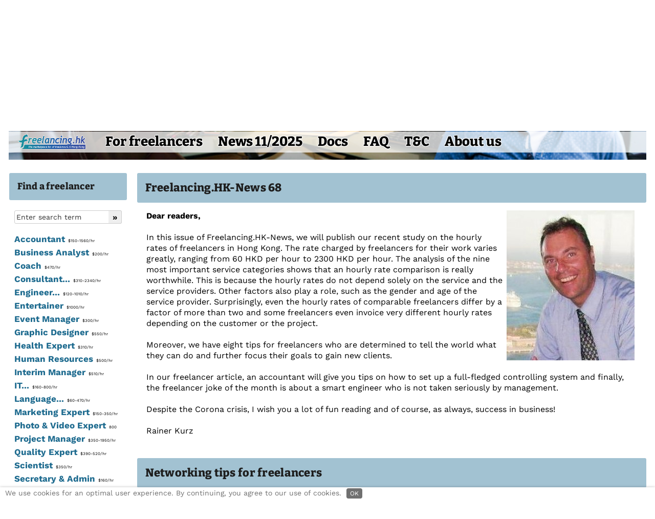

--- FILE ---
content_type: text/html; charset=utf-8
request_url: https://www.freelancing.hk/nl/128
body_size: 21172
content:
<!DOCTYPE html>
<html lang="en" dir="ltr">
<head>
        <meta charset="utf-8">
	<base href="https://www.freelancing.hk/nl/128">
	<meta name="keywords" content="Direct contracts, IT, Graphic artists, business consultants, Programmer, developer, Database Administrator, Solution Architect, Enterprise Architect, Web developer, project manager, team leader, contract jobs, freelance work, recruitment, Java, J2EE, J2SE, .Net, C#, Oracle, SQL, SQL Server, Sybase, interpreter, translater, expat, expats, freelancer, freelancers, jobs, experts">
	<meta name="author" content="Freelancing.hk">
	<meta name="title" content="Freelancing.hk: Freelancing.HK-News 68">
	<meta name="twitter:title" content="Freelancing.hk: Freelancing.HK-News 68">
	<meta name="twitter:description" content="Freelancing.hk: Dear readers,

In this issue of Freelancing.HK-News, we will publish our recent study on the hourly rates of freelancers in Hong Kong. The rate charged by freelancers for their work va...">
	<meta name="publisher" content="Freelancing.hk">
	<meta name="copyright" content="Freelancing.hk">
	<meta name="content-language" content="en">
	<meta name="language" content="en">
	<meta name="subtitle" content="The most transparent marketplace for freelancers in Hong Kong">
	<meta name="subject" content="The most transparent marketplace for freelancers in Hong Kong">
	<meta name="abstract" content="The most transparent marketplace for freelancers in Hong Kong">
	<meta name="twitter:url" content="https://www.freelancing.hk/nl/128">
	<meta name="twitter:image" content="https://www.freelancing.hk/images/headers/logo-freelancing-hk-og.jpg">
	<meta name="classification" content="Business">
	<meta name="revisit-after" content="7 Days">
	<meta name="rating" content="General">
	<meta name="googlebot" content="noodp">
	<meta name="country" content="Hong Kong">
	<meta name="geo.country" content="HK">
	<meta name="viewport" content="width=device-width, initial-scale=1">
	<meta property="og:title" content="Freelancing.hk: Freelancing.HK-News 68">
	<meta property="og:description" content="Freelancing.hk: Dear readers,

In this issue of Freelancing.HK-News, we will publish our recent study on the hourly rates of freelancers in Hong Kong. The rate charged by freelancers for their work va...">
	<meta property="og:image:secure_url" content="https://www.freelancing.hk/images/headers/logo-freelancing-hk-og.jpg">
	<meta property="og:image:type" content="image/jpeg">
	<meta property="og:image:width" content="1544">
	<meta property="og:image:height" content="186">
	<meta property="og:image:alt" content="Logo">
	<meta property="fb:app_id" content="293193815032050">
	<meta property="og:url" content="https://www.freelancing.hk/nl/128">
	<meta property="og:type" content="article">
	<meta name="description" content="Freelancing.hk: Dear readers,

In this issue of Freelancing.HK-News, we will publish our recent study on the hourly rates of freelancers in Hong Kong. The rate charged by freelancers for their work va...">
	<title>Freelancing.hk: Freelancing.HK-News 68</title>


                <script>
                // Bildschirmbreite ermitteln
                var screenWidth = window.innerWidth;

                // Bedingte Anweisungen basierend auf der Bildschirmbreite
                if (screenWidth >= 1568) {
                    // Code für Bildschirme mit einer Breite von 1200 Pixeln oder mehr
                    window.onload = function() {
                        // Scrollt die Seite um 330 Pixel nach unten
                        window.scrollBy(0, (330));
                    };
                    // Hier kannst du den Code für große Bildschirme einfügen
                } else if (screenWidth >= 970) {
                    // Code für Bildschirme mit einer Breite zwischen 970 und 1567 Pixeln
                    window.onload = function() {
                        // Scrollt die Seite variabel bis zu 330 Pixel nach unten. Hier musste ein wenig interpoliert werden. Warum die Formel "330 * screenWidth / 1568" hier nicht funktioniert ist unklar!
                        window.scrollBy(0, (300 * screenWidth / 1500));
                    };
                } else {
                    // Code für kleine Bildschirme mit einer Breite von weniger als 970 Pixeln
                    console.log("Mittlerer Bildschirm");
                    // Hier kannst du den Code für mittelgroße Bildschirme einfügen
                }
            </script>
                <link href="/images/touch/favicon_72.png" rel="icon" type="image/vnd.microsoft.icon">
        <link href="/images/touch/favicon_72.png" rel="shortcut icon" type="image/x-icon">
        <link href="/images/touch/favicon_72.png" rel="icon" type="image/x-icon">
        <link rel="apple-touch-icon-precomposed" href="/apple-touch-icon.png">
    <link rel="alternate" href="https://www.freelance-market.de/" hreflang="de-DE">
    <link rel="alternate" href="https://www.freelancer-oesterreich.at/" hreflang="de-AT">
    <link rel="alternate" href="https://www.freelancer-schweiz.ch/" hreflang="de-CH">
    <link rel="alternate" href="https://www.australiafreelancemarket.com.au/" hreflang="en-AU">
    <link rel="alternate" href="https://www.zealancer.nz/" hreflang="en-NZ">
    <link rel="alternate" href="https://www.freelancing.hk/" hreflang="en-HK">
    <link rel="alternate" href="https://www.freelancer.international/" hreflang="en-US">
    <link rel="alternate" href="https://www.freelance-market.cz/" hreflang="cs-CZ">

    <meta name="theme-color" content="#2196F3">

            <link rel="icon" href="https://www.freelancing.hk/images/touch/favicon_512.png"
              sizes="512x512">
        <link rel="icon" href="https://www.freelancing.hk/images/touch/favicon_192.png"
              sizes="192x192">
        <link rel="icon" href="https://www.freelancing.hk/images/touch/favicon_144.png"
              sizes="144x144">
        <link rel="icon" href="https://www.freelancing.hk/images/touch/favicon_96.png" sizes="96x96">
        <link rel="icon" href="https://www.freelancing.hk/images/touch/favicon_72.png" sizes="72x72">
        <link rel="icon" href="https://www.freelancing.hk/images/touch/favicon_48.png" sizes="48x48">
        
    <link href="/../../media/vendor/font-awesome/css/all.css" rel="stylesheet">

    <link href="/modules/mod_djimageslider/themes/default/css/djimageslider.css" rel="stylesheet" />
	<link href="/media/vendor/joomla-custom-elements/css/joomla-alert.min.css?d065fdd0c11eedcc0da38258b1124243" rel="stylesheet" />
	<link href="/templates/cassiopeia/css/template.min.css?d065fdd0c11eedcc0da38258b1124243" rel="stylesheet" />
	<script type="application/json" class="joomla-script-options new" nonce="YjQ2NTk2ZDgxZWY3NTk2MDRhZDAyNWE5MDA2ZGE0M2MzZWQ4OTgxZTlmY2U2NWZiOWVhNzZjNmM2MTdlZTZhZGEwYzFlZjY3NmNlNDE1MjkyYTc4NjA1NTc5NjgxNmVlN2YzZjNiYzdjYjBmZWZkYjc4ZWY3NTk0MzUwMmYyNzU=">{"csrf.token":"af7f6231061fd34aa3ef30ac272c079e","system.paths":{"root":"","rootFull":"https:\/\/www.freelancing.hk\/","base":""},"webcomponents":["\/media\/vendor\/joomla-custom-elements\/js\/joomla-alert.min.js?d065fdd0c11eedcc0da38258b1124243"]}</script>

    <script src="/media/system/js/core.min.js?d065fdd0c11eedcc0da38258b1124243"></script>
	<script src="/media/vendor/jquery/js/jquery.min.js?3.3.1"></script>
	<script src="/media/legacy/js/jquery-noconflict.min.js?d065fdd0c11eedcc0da38258b1124243"></script>
	<script src="/media/vendor/bootstrap/js/bootstrap.bundle-v4.3.1.min.js?4.3.1"></script>
	<script src="/templates/cassiopeia/js/template.min.js?d065fdd0c11eedcc0da38258b1124243"></script>
	<script src="/media/djextensions/jquery-easing/jquery.easing.min.js"></script>
	<script src="/modules/mod_djimageslider/assets/js/slider.js?v=4.1.1"></script>


    <script>
        function isTouchDevice() {
            return true == ("ontouchstart" in window || window.DocumentTouch && document instanceof DocumentTouch);
        }

        if (isTouchDevice() === false) {
            $(function () {
                $('[data-toggle="tooltip"]').tooltip()
            })

            $(document).ready(function () {
                $('[data-toggle="popover"]').popover()
            })
        }
    </script>

    <script>
        $(document).ready(function() {
            // Tooltips für alle Links der ersten Gruppe
            $('.tooltip-link1').tooltip({
                customClass: 'tooltip-link1'
            });

            // Tooltips für alle Links der zweiten Gruppe
            $('.tooltip-link2').tooltip({
                customClass: 'tooltip-link2'
            });

            // Tooltips für alle Links der dritten Gruppe
            $('.tooltip-link3').tooltip({
                customClass: 'tooltip-link3'
            });
        });
    </script>

            <link href="/templates/cassiopeia/css/hk.css" rel="stylesheet"/>
    
    <script>
        function close_cookie_div() {
            document.getElementById("redim-cookiehint-bottom").style.display = 'none';
            document.cookie = "Cookie_hint=1; max-age=31536000; path=/; SameSite=None; Secure";
        }
    </script>

    <link href="/plugins/system/cookiehint/css/redimstyle.css" rel="stylesheet"/>
    <style>
        #redim-cookiehint-bottom {
            position: fixed;
            z-index: 99999;
            left: 0px;
            right: 0px;
            bottom: 0px;
            top: auto !important;
        }
    </style>

    <script src="/templates/cassiopeia/js/sticky-sidebar.js"></script>

    <script>
        $(document).ready(function () {
            $("img").on("contextmenu", function () {
                return false;
            });
        });
    </script>

    <!--    <script
                async defer
                src="//assets.pinterest.com/js/pinit.js"
        ></script>-->

            <script src="/news_lp_updated/news_lp_kuka_hk.js"></script>
    
</head>

<body 
        class="site-grid site com_content wrapper-static view-article no-layout no-task itemid-275 ">

<!--<label for="file">File progress:</label>

<progress id="file" max="100" value="70"> 70% </progress>-->

    <div class="button_category_menu">
        <a href="#category_menu"
           class="text22"        >► Find a freelancer</a>
    </div>

<div class="full-width full-page" style="max-width: 1574px;" id="top">
            <div class="grid-child container-header full-width">
            <header class="header">
                <nav class="grid-child navbar navbar-expand-lg">
                    <div class="navbar-brand">
                                                
                    </div>

                    <div class="navbar-brand mobile">
                        <a href="/">
                            <img src="https://www.freelancing.hk/images/headers/logo-freelancing-hk_mobile.jpg" alt="Freelancing.hk">                        </a>
                                            </div>

                    
                </nav>
                                <div class="header-shadow"></div>
            </header>
        </div>
    
                <div class="grid-child container-top-a" style="position: relative;">
                <div class="logo-slider" style="position:absolute; top: 0px; left: 22px; z-index: 10;"><a
                            href="https://www.freelancing.hk"><img
                                src="https://www.freelancing.hk/images/headers/Logo-Freelancing_weisser_rahmen.png"
                                alt="Freelancing.hk" style="width: 35%;"></a>
                </div>

                
                <div class="top-slider card card-grey "><div class="card-body">

<div style="border: 0px !important;">
<div id="djslider-loader135" class="djslider-loader djslider-loader-default" data-animation='{"auto":"1","looponce":"0","transition":"easeInOutSine","css3transition":"cubic-bezier(0.445, 0.050, 0.550, 0.950)","duration":400,"delay":10400}' data-djslider='{"id":135,"slider_type":"2","slide_size":"1920","visible_slides":1,"direction":"left","show_buttons":"0","show_arrows":"0","preload":"0","css3":"1"}' tabindex="0">
    <div id="djslider135" class="djslider djslider-default" style="height: 480px; width: 1920px;">
        <div id="slider-container135" class="slider-container" >
        	<ul id="slider135" class="djslider-in">
          		          			<li style="margin: 0 0px 0px 0 !important; height: 480px; width: 1920px;">
          					            											<img class="dj-image" src="/images/header_slide/hk/Slider-29.jpg" alt="Freelancer 29"  style="width: 100%; height: auto;">
																			
					</li>
                          			<li style="margin: 0 0px 0px 0 !important; height: 480px; width: 1920px;">
          					            											<img class="dj-image" src="/images/header_slide/hk/Slider-32.jpg" alt="Freelancer 32"  style="width: 100%; height: auto;">
																			
					</li>
                          			<li style="margin: 0 0px 0px 0 !important; height: 480px; width: 1920px;">
          					            											<img class="dj-image" src="/images/header_slide/hk/Slider-30.jpg" alt="Freelancer 30"  style="width: 100%; height: auto;">
																			
					</li>
                          			<li style="margin: 0 0px 0px 0 !important; height: 480px; width: 1920px;">
          					            											<img class="dj-image" src="/images/header_slide/hk/Slider-4.jpg" alt="Freelancer 3"  style="width: 100%; height: auto;">
																			
					</li>
                          			<li style="margin: 0 0px 0px 0 !important; height: 480px; width: 1920px;">
          					            											<img class="dj-image" src="/images/header_slide/hk/Slider-33.jpg" alt="Freelancer 33"  style="width: 100%; height: auto;">
																			
					</li>
                          			<li style="margin: 0 0px 0px 0 !important; height: 480px; width: 1920px;">
          					            											<img class="dj-image" src="/images/header_slide/hk/Slider-26.jpg" alt="Freelancer 26"  style="width: 100%; height: auto;">
																			
					</li>
                          			<li style="margin: 0 0px 0px 0 !important; height: 480px; width: 1920px;">
          					            											<img class="dj-image" src="/images/header_slide/hk/Slider-12.jpg" alt="Freelancer 12"  style="width: 100%; height: auto;">
																			
					</li>
                          			<li style="margin: 0 0px 0px 0 !important; height: 480px; width: 1920px;">
          					            											<img class="dj-image" src="/images/header_slide/hk/Slider-31.jpg" alt="Freelancer 31"  style="width: 100%; height: auto;">
																			
					</li>
                          			<li style="margin: 0 0px 0px 0 !important; height: 480px; width: 1920px;">
          					            											<img class="dj-image" src="/images/header_slide/hk/Slider-16.jpg" alt="Freelancer 16"  style="width: 100%; height: auto;">
																			
					</li>
                          			<li style="margin: 0 0px 0px 0 !important; height: 480px; width: 1920px;">
          					            											<img class="dj-image" src="/images/header_slide/hk/Slider-28.jpg" alt="Freelancer 28"  style="width: 100%; height: auto;">
																			
					</li>
                        	</ul>
        </div>
                    </div>
</div>
</div>
<div class="djslider-end" style="clear: both" tabindex="0"></div></div></div>

            </div>
            <div class="menu-frame">
                        <ul id="HK1" class="mod-menu nav">
            <li class="nav-item"><a href="/" class="img_home_button_desktop"><img src="/images/headers/Logo-Freelancing-hk-Home.png" alt=" " ><span class="image-title"> </span></a></li><li class="nav-item"><a href="/registration" class="registration_extra_width">For freelancers</a></li><li class="nav-item"><a href="/news" class="news_extra_width">News 11/2025</a></li><li class="nav-item"><a href="/docs" >Docs</a></li><li class="nav-item"><a href="/faq" >FAQ</a></li><li class="nav-item"><a href="/tac" >T&amp;C</a></li><li class="nav-item"><a href="/imprint" >About us</a></li><li class="nav-item"><a href="/hk-fs/?t=%3C---%20Please%20enter%20your%20search%20item%20here!" class="top-navi-fl-suche"><img src="/images/headers/top-navi-fl-search-trans-en.png" alt=" " ><span class="image-title"> </span></a></li></ul>
            <ul id="HK2" class="mod-menu nav_mobil">
            <li class="nav-item"><a href="/" class="img_home_button"><img src="/images/touch/favicon_72.png" alt=" " ><span class="image-title"> </span></a></li><li class="nav-item"><a href="/registration" >Register</a></li><li class="nav-item"><a href="/news" >News</a></li><li class="nav-item"><a href="/docs" >Docs</a></li><li class="nav-item"><a href="/faq" >FAQ</a></li><li class="nav-item"><a href="/tac" >T&amp;C</a></li><li class="nav-item"><a href="/imprint" >&emsp;☰&emsp;</a></li></ul>
    
            </div>
        
    
    
    <div class="grid-child container-main full-width">
<!-- AH-Webdesign N.V.: id="main" wurde hier wieder entfernt, da der Sprung dorthin dazu führt, dass die erste Zeile der Meldung hinter der transparenten Top-Navigation verschwindet. Da es zu Problemen mit den anderen Meldungen beim Formular kommt, muss wahrscheinlich ohnehin wieder #callback eingesetzt werden und diese Meldung ebenfalls an der entsprechenden Stelle beim Formular ausgegeben werden. -->

                    <div class="container-sidebar-left">
                <a id="category_menu"></a>
                <div class="sidebar-left card "><div class="card-body">
<h3 class="card-header">Find a freelancer</h3>
<div class="card-body_2">
    <div id="nav-search" style="display: flex;">
    <form action="https://www.freelancing.hk/s" method="get" class="border-bottom-form" style="display: flex; width: 100%">
        <div style="width: 100%">
        <input type="text" name="se" value="" class="inputbox sub98 input-text-new-style" placeholder="Enter search term" data-toggle="tooltip" data-placement="bottom" data-html="true" title="<div><strong>Find a freelancer</strong></div><ul><li>Enter one or several search items (items will be combined by AND-function).</li><li>You might also enter the freelancer´s number.</li><li>Upper/lower case insensitive.</li><li>E. g. account* + Hong Kong</li></ul>">
        </div>
        <div>
        <input type="submit" value="»" class="button button-new-style no-space-left no-border-left" style="max-width: 30px; border-radius: 0 3px 3px 0;">
        </div>
        <div class="clr"></div>
    </form>
    </div>

    <ul><li class="level-1"><a class='category' href="/c/Accountant" data-toggle="tooltip" data-placement="bottom" data-html="true" title='<div><strong>Accountant: 4 profiles, $150-1560/hr</strong></div><p><img class="img-contractor-slideshow" style="float:left;" width="80" height="85" style="max-width: 100%; height: auto;" src="https://www.freelancing.hk/portrait/portrait_18451O71515456000.jpg"> Contractors in the category accountant cover all financial affairs from preparing balance sheets, bookkeeping, accounting, payrolling, taxation to financial plan modeling. Many of them use specialised software such as MYOB and have qualifications such as chartered accountant, chartered certified accountant and certified public accountant.</p>'>Accountant<span>&nbsp;&nbsp;$150-1560/hr</span></a></li></ul>
<ul><li class="level-1"><a class='category' href="/c/Business%20Analyst" data-toggle="tooltip" data-placement="bottom" data-html="true" title='<div><strong>Business Analyst: 1 profile, $200/hr</strong></div><p><img class="img-contractor-slideshow" style="float:left;" width="80" height="53" style="max-width: 100%; height: auto;" src="https://www.freelancing.hk/portrait/portrait_14327O71215820800.jpg"> Business Analysts do market research, identify operational efficiencies and reseach for industry best practices. They are also involved in process development and even create business plans. 
</p>'>Business Analyst<span>&nbsp;&nbsp;$200/hr</span></a></li></ul>
<ul><li class="level-1"><a class='category' href="/c/Coach" data-toggle="tooltip" data-placement="bottom" data-html="true" title='<div><strong>Coach: 1 profile, $470/hr</strong></div><p><img class="img-contractor-slideshow" style="float:left;" width="80" height="76" style="max-width: 100%; height: auto;" src="https://www.freelancing.hk/portrait/portrait_18426O71514851200.jpg"> Freelancers in the category coach offer counseling and coaching, especially in the area of personality, application, motivation and communication with psychological background. Coaches primarily consult individuals or very small groups.</p>'>Coach<span>&nbsp;&nbsp;$470/hr</span></a></li></ul>
<ul><li class="level-1 level-3"><a class='category_3' href="/c/Consultant" data-toggle="tooltip" data-placement="bottom" data-html="true" title='<div><strong>Consultant: 12 profiles, $310-2340/hr</strong></div><p><img class="img-contractor-slideshow" style="float:left;" width="80" height="53" style="max-width: 100%; height: auto;" src="https://www.freelancing.hk/portrait/portrait_18423O7-62169984000.jpg"> Freelancers in the category consultant are often specialised in strategy, restructuring and implementation. Some consultants might also cover several fields of business consulting simultaneously. This way they are used by their clients to solve business issues in an integrated way such as strategy, planning, management, risk, coaching and processing.</p>'>Consultant...<span>&nbsp;&nbsp;$310-2340/hr</span></a></li></ul><span class="level-2"><a class='level-2' href="/c/Consultant-Business" data-toggle="tooltip" data-placement="bottom" data-html="true" title='<div><strong>Consultant-Business: 8 profiles, $400-2340/hr</strong></div><p><img class="img-contractor-slideshow" style="float:left;" width="80" height="53" style="max-width: 100%; height: auto;" src="https://www.freelancing.hk/portrait/portrait_14328O71136073600.jpg"> Freelancers in the category Consultant-Business cover all consulting subjects from business strategy, business planning, business management, coaching, process improvement, processes management information systems to process redesign.
</p>'><span>►</span>Business</a></span>
<span class="level-2"><a class='level-2' href="/c/Consultant-Strategy" data-toggle="tooltip" data-placement="bottom" data-html="true" title='<div><strong>Consultant-Strategy: 3 profiles, $310-380/hr</strong></div><p><img class="img-contractor-slideshow" style="float:left;" width="80" height="79" style="max-width: 100%; height: auto;" src="https://www.freelancing.hk/portrait/portrait_18422O71514851200.jpg"> Freelancers in the Consultant-Strategy category help companies to achieve the best possible market position and help them to secure it for the long term at the same time. They analyse business operations and projects, understand corporate goals and objectives, conduct extensive market research, and implement strategic solutions programs and practices.</p>'><span>►</span>Strategy</a></span>
<span class="level-2"><a class='level-2' href="/c/Consultant-%5BOther%5D" data-toggle="tooltip" data-placement="bottom" data-html="true" title='<div><strong>Consultant-[Other]: 1 profile, $800/hr</strong></div><p><img class="img-contractor-slideshow" style="float:left;" width="80" height="79" style="max-width: 100%; height: auto;" src="https://www.freelancing.hk/portrait/portrait_18420O71514851200.jpg"> Consultants solve the specific management challenges of their customers. Freelancers in the category Consultant-Other do not only determine a specific consulting approach but also cover several areas at the same time, for example, strategy, restructuring and process consulting.</p>'><span>►</span>[Other]</a></span>
<ul><li class="level-1 level-5"><a class='category_3' href="/c/Engineer" data-toggle="tooltip" data-placement="bottom" data-html="true" title='<div><strong>Engineer: 10 profiles, $120-1010/hr</strong></div><p><img class="img-contractor-slideshow" style="float:left;" width="80" height="72" style="max-width: 100%; height: auto;" src="https://www.freelancing.hk/portrait/portrait_14324O71136073600.jpg"> Engineers focus on mechanical design, mechatronics, electronics and robotical engineering. They also cover design, construction, traffic and transportation engineering.
</p>'>Engineer...<span>&nbsp;&nbsp;$120-1010/hr</span></a></li></ul><span class="level-2"><a class='level-2' href="/c/Engineer-Civil" data-toggle="tooltip" data-placement="bottom" data-html="true" title='<div><strong>Engineer-Civil: 3 profiles, $120-1010/hr</strong></div><p><img class="img-contractor-slideshow" style="float:left;" width="80" height="53" style="max-width: 100%; height: auto;" src="https://www.freelancing.hk/portrait/portrait_18526O71519516800.jpg"> Freelancers in category Engineer-Civil focus on construction drawings, construction costing, and estimations, and finding solutions for structural engineering problems.  Further fields of application: Preparation of 2D and 3D drawings, site management, construction supervision, calculation and accounting, building evaluation, defect management, claim management or construction progress planning.</p>'><span>►</span>Civil</a></span>
<span class="level-2"><a class='level-2' href="/c/Engineer-Mechanical" data-toggle="tooltip" data-placement="bottom" data-html="true" title='<div><strong>Engineer-Mechanical: 4 profiles, $210-780/hr</strong></div><p><img class="img-contractor-slideshow" style="float:left;" width="80" height="84" style="max-width: 100%; height: auto;" src="https://www.freelancing.hk/portrait/portrait_18455O7-62169984000.jpg"> Freelancers in category Engineer-Mechanical deal with the development and design of machines and machine components as well as special machines. The main areas of activity are mechanical engineering, vehicle and plant construction, drawings (CAD), concept development, project implementation, detail development, optomechanics and commissioning.</p>'><span>►</span>Mechanical</a></span>
<span class="level-2"><a class='level-2' href="/c/Engineer-%5BOther%5D" data-toggle="tooltip" data-placement="bottom" data-html="true" title='<div><strong>Engineer-[Other]: 3 profiles, $160-520/hr</strong></div><p><img class="img-contractor-slideshow" style="float:left;" width="80" height="53" style="max-width: 100%; height: auto;" src="https://www.freelancing.hk/portrait/portrait_18453O71515456000.jpg"> The category Engineer-Other includes all freelancers which are not covered by the engineering subcategories. Freelance experts in the Engineer-Other category cover rare and unusual specialists from naval architects to thermal science engineers.</p>'><span>►</span>[Other]</a></span>
<ul><li class="level-1 level-4"><a class='category_3' href="/c/Entertainer" data-toggle="tooltip" data-placement="bottom" data-html="true" title='<div><strong>Entertainer: 1 profile, $1000-1000/hr</strong></div><p></p>'>Entertainer<span>&nbsp;&nbsp;$1000/hr</span></a></li></ul><ul><li class="level-1"><a class='category' href="/c/Event%20Manager" data-toggle="tooltip" data-placement="bottom" data-html="true" title='<div><strong>Event Manager: 1 profile, $300/hr</strong></div><p><img class="img-contractor-slideshow" style="float:left;" width="80" height="62" style="max-width: 100%; height: auto;" src="https://www.freelancing.hk/portrait/portrait_18424O71514851200.jpg"> Freelancers in the category event manager plan, develop and organise events from the beginning to the end. Following projects are included in this category: Marketing events, catering and banquet organisation, trade fairs, congresses, event trips, conferences, product launches and guest support.  </p>'>Event Manager<span>&nbsp;&nbsp;$300/hr</span></a></li></ul>
<ul><li class="level-1"><a class='category' href="/c/Graphic%20Designer" data-toggle="tooltip" data-placement="bottom" data-html="true" title='<div><strong>Graphic Designer: 1 profile, $550/hr</strong></div><p><img class="img-contractor-slideshow" style="float:left;" width="80" height="59" style="max-width: 100%; height: auto;" src="https://www.freelancing.hk/portrait/portrait_18528O71519516800.jpg"> Graphic designers create and combine symbols, images and text to form visual representations of ideas and messages. They use typography, visual arts and page layout techniques to create visual compositions. Graphic designers focus on logo and brand design, magazine, newspaper and book design, environmental design, advertising, web design, communication design, product packaging and signage.</p>'>Graphic Designer<span>&nbsp;&nbsp;$550/hr</span></a></li></ul>
<ul><li class="level-1"><a class='category' href="/c/Health%20Expert" data-toggle="tooltip" data-placement="bottom" data-html="true" title='<div><strong>Health Expert: 1 profile, $310/hr</strong></div><p><img class="img-contractor-slideshow" style="float:left;" width="80" height="76" style="max-width: 100%; height: auto;" src="https://www.freelancing.hk/portrait/portrait_19297O71560211200.jpg"> Freelancers in the category Health Expert operate within all branches of health care including nutrition, psychology, nursing, pharmacy and dentistry. Health professionals study, diagnose, treat and prevent human illness, injury and other physical and mental impairments.</p>'>Health Expert<span>&nbsp;&nbsp;$310/hr</span></a></li></ul>
<ul><li class="level-1"><a class='category' href="/c/Human%20Resources" data-toggle="tooltip" data-placement="bottom" data-html="true" title='<div><strong>Human Resources: 1 profile, $500/hr</strong></div><p><img class="img-contractor-slideshow" style="float:left;" width="80" height="75" style="max-width: 100%; height: auto;" src="https://www.freelancing.hk/portrait/portrait_14326O71136073600.jpg"> Human Resource Contractors cover the whole spectrum of HR management from acquisition, retention, departure, policies, planning to procedures. 
</p>'>Human Resources<span>&nbsp;&nbsp;$500/hr</span></a></li></ul>
<ul><li class="level-1"><a class='category' href="/c/Interim%20Manager" data-toggle="tooltip" data-placement="bottom" data-html="true" title='<div><strong>Interim Manager: 1 profile, $510/hr</strong></div><p><img class="img-contractor-slideshow" style="float:left;" width="80" height="53" style="max-width: 100%; height: auto;" src="https://www.freelancing.hk/portrait/portrait_18430O71514851200.jpg"> Freelancers in the category Interim Manager temporarily take over the management of a company or one of its departments. They take care of the solution of a specific problem from planning to completion. Typical projects are production planning, sales development, innovation management, crisis management, restructuring, cost reduction, quality improvement and productivity increase.</p>'>Interim Manager<span>&nbsp;&nbsp;$510/hr</span></a></li></ul>
<ul><li class="level-1 level-3"><a class='category_3' href="/c/IT" data-toggle="tooltip" data-placement="bottom" data-html="true" title='<div><strong>IT: 6 profiles, $160-800/hr</strong></div><p><img class="img-contractor-slideshow" style="float:left;" width="80" height="54" style="max-width: 100%; height: auto;" src="https://www.freelancing.hk/portrait/portrait_14343O71136073600.jpg"> IT-Freelancers cover all areas of information technology. While some are specialised in IT-hardware, most IT-specialists are software-focussed, especially for programming, computer network configuration and database maintenance.  </p>'>IT...<span>&nbsp;&nbsp;$160-800/hr</span></a></li></ul><span class="level-2"><a class='level-2' href="/c/IT-Programmer" data-toggle="tooltip" data-placement="bottom" data-html="true" title='<div><strong>IT-Programmer: 3 profiles, $160-400/hr</strong></div><p><img class="img-contractor-slideshow" style="float:left;" width="80" height="75" style="max-width: 100%; height: auto;" src="https://www.freelancing.hk/portrait/portrait_14323O71136073600.jpg"> IT-Programmers cover writing, testing, debugging, and maintaining source code of computer programs such as HTML, Java, C++.
</p>'><span>►</span>Programmer</a></span>
<span class="level-2"><a class='level-2' href="/c/IT-Security" data-toggle="tooltip" data-placement="bottom" data-html="true" title='<div><strong>IT-Security: 1 profile, $620/hr</strong></div><p><img class="img-contractor-slideshow" style="float:left;" width="80" height="63" style="max-width: 100%; height: auto;" src="https://www.freelancing.hk/portrait/portrait_18429O71514851200.jpg"> Freelancers in category IT-Security deal with the protection of computer systems from the theft of or damage to their hardware, software, or electronic data, as well as from the disruption or misdirection of the services they provide. The field of interest against DOS attacks, DDOS attacks, cyber attacks, computer viruses, spyware applications.</p>'><span>►</span>Security</a></span>
<span class="level-2"><a class='level-2' href="/c/IT-Tester" data-toggle="tooltip" data-placement="bottom" data-html="true" title='<div><strong>IT-Tester: 1 profile, $800/hr</strong></div><p><img class="img-contractor-slideshow" style="float:left;" width="80" height="113" style="max-width: 100%; height: auto;" src="https://www.freelancing.hk/portrait/portrait_14321O71217980800.jpg"> Freelancers in the IT-Tester category focus on testing software, analysing IT-systems and computer code, as well as providing usability tests and software bug identification.</p>'><span>►</span>Tester</a></span>
<span class="level-2"><a class='level-2' href="/c/IT-Webdesigner" data-toggle="tooltip" data-placement="bottom" data-html="true" title='<div><strong>IT-Webdesigner: 1 profile, $350/hr</strong></div><p><img class="img-contractor-slideshow" style="float:left;" width="80" height="74" style="max-width: 100%; height: auto;" src="https://www.freelancing.hk/portrait/portrait_14334O71136073600.jpg"> Web Designers develop and optimise Internet websites. They create new designs and layouts and also care for basic programming of online sites. They also design navigation structure for new and exciting online business ventures. Some of use HTML, Java or content management systems (CMS). </p>'><span>►</span>Webdesigner</a></span>
<ul><li class="level-1 level-5"><a class='category_3' href="/c/Language" data-toggle="tooltip" data-placement="bottom" data-html="true" title='<div><strong>Language: 7 profiles, $60-470/hr</strong></div><p><img class="img-contractor-slideshow" style="float:left;" width="80" height="57" style="max-width: 100%; height: auto;" src="https://www.freelancing.hk/portrait/portrait_14329O71136073600.jpg"> Language freelancers provide translation services as well as interpreting, editing and proofreading for lots of languages. Many of them are native speakers. They often focus on a specific industry area.</p>'>Language...<span>&nbsp;&nbsp;$60-470/hr</span></a></li></ul><span class="level-2"><a class='level-2' href="/c/Language-Chinese" data-toggle="tooltip" data-placement="bottom" data-html="true" title='<div><strong>Language-Chinese: 6 profiles, $60-470/hr</strong></div><p><img class="img-contractor-slideshow" style="float:left;" width="80" height="54" style="max-width: 100%; height: auto;" src="https://www.freelancing.hk/portrait/portrait_14346O71267056000.jpg"> Our Language-Chinese freelancers mostly focus on Mandarin and Cantonese translation for business with China, Hong Kong, Taiwan or even within the Chinese communities abroad. They also provide interpreting, editing and proofreading for this East Asian language. Many of them are native speakers. They often focus on a specific industry area.</p>'><span>►</span>Chinese</a></span>
<span class="level-2"><a class='level-2' href="/c/Language-Japanese" data-toggle="tooltip" data-placement="bottom" data-html="true" title='<div><strong>Language-Japanese: 1 profile, $300/hr</strong></div><p><img class="img-contractor-slideshow" style="float:left;" width="80" height="56" style="max-width: 100%; height: auto;" src="https://www.freelancing.hk/portrait/portrait_14347O7946684800.jpg"> Freelancers in the category "Language-Japanese" mostly focus on translation for business with Japan, China, Hong Kong, Taiwan or even within the Japanese communities abroad. They also provide interpreting, editing and proofreading for this East Asian language. Many of them are native speakers. They often focus on a specific industry area.</p>'><span>►</span>Japanese</a></span>
<ul><li class="level-1 level-4"><a class='category_3' href="/c/Marketing%20Expert" data-toggle="tooltip" data-placement="bottom" data-html="true" title='<div><strong>Marketing Expert: 3 profiles, $150-350/hr</strong></div><p><img class="img-contractor-slideshow" style="float:left;" width="80" height="73" style="max-width: 100%; height: auto;" src="https://www.freelancing.hk/portrait/portrait_14337O71136073600.jpg"> Marketing contractors help to define and improve products and also communicate the product features to the customers. They help to build strong customer relationships to capture value from customers. While some set-up business or marketing plans, other focus on advertisement or SEO/internet marketing. </p>'>Marketing Expert<span>&nbsp;&nbsp;$150-350/hr</span></a></li></ul><ul><li class="level-1"><a class='category' href="/c/Photo%20&%20Video%20Expert" data-toggle="tooltip" data-placement="bottom" data-html="true" title='<div><strong>Photo & Video Expert: 1 profile, $800/hr</strong></div><p><img class="img-contractor-slideshow" style="float:left;" width="80" height="75" style="max-width: 100%; height: auto;" src="https://www.freelancing.hk/portrait/portrait_14340O71136073600.jpg"> Freelancers in the Photo&Video category deal with professional commercials, documentaries, time-lapse photographies, audio and video engineering, video editing and animation.</p>'>Photo & Video Expert<span>&nbsp;&nbsp;800</span></a></li></ul>
<ul><li class="level-1"><a class='category' href="/c/Project%20Manager" data-toggle="tooltip" data-placement="bottom" data-html="true" title='<div><strong>Project Manager: 3 profiles, $350-1950/hr</strong></div><p><img class="img-contractor-slideshow" style="float:left;" width="80" height="53" style="max-width: 100%; height: auto;" src="https://www.freelancing.hk/portrait/portrait_14330O71136073600.jpg"> Freelancers in project management focus on initiating, planning, implementing, controlling, and closing the work of a team to achieve specific aims and meet specific success criteria at predicted time. They are responsible for management of cost, time, scope and quality.</p>'>Project Manager<span>&nbsp;&nbsp;$350-1950/hr</span></a></li></ul>
<ul><li class="level-1"><a class='category' href="/c/Quality%20Expert" data-toggle="tooltip" data-placement="bottom" data-html="true" title='<div><strong>Quality Expert: 3 profiles, $390-520/hr</strong></div><p><img class="img-contractor-slideshow" style="float:left;" width="80" height="53" style="max-width: 100%; height: auto;" src="https://www.freelancing.hk/portrait/portrait_14362O71356652800.jpg"> Quality experts cover all quality issues from designing quality rules and standard and checks on site and inspection of producs.</p>'>Quality Expert<span>&nbsp;&nbsp;$390-520/hr</span></a></li></ul>
<ul><li class="level-1"><a class='category' href="/c/Scientist" data-toggle="tooltip" data-placement="bottom" data-html="true" title='<div><strong>Scientist: 1 profile, $350/hr</strong></div><p><img class="img-contractor-slideshow" style="float:left;" width="80" height="120" style="max-width: 100%; height: auto;" src="https://www.freelancing.hk/portrait/portrait_18452O71515456000.jpg"> Freelancers in the category scientist conduct scientific research to advance knowledge in an area of interest, like physics, mathematics or sociology. Many of our scientists have advanced degrees in science and pursue careers in academy, industry and government. Scientists have a desire to understand why the world is as we see it and how it came to be. They exhibit a strong curiosity about the world.</p>'>Scientist<span>&nbsp;&nbsp;$350/hr</span></a></li></ul>
<ul><li class="level-1"><a class='category' href="/c/Secretary%20&%20Admin" data-toggle="tooltip" data-placement="bottom" data-html="true" title='<div><strong>Secretary & Admin: 1 profile, $160/hr</strong></div><p><img class="img-contractor-slideshow" style="float:left;" width="80" height="69" style="max-width: 100%; height: auto;" src="https://www.freelancing.hk/portrait/portrait_14333O71136073600.jpg"> Secretarial contractors focus on all office administration, secretary work, document typing and transcriptions, copy typing, file and document management, time management, business correspondence and office administration. They also serve as team assistants (TA) and personal assistance (PA).  
</p>'>Secretary & Admin<span>&nbsp;&nbsp;$160/hr</span></a></li></ul>
<ul><li class="level-1"><a class='category' href="/c/Texter%20&%20Copywriter" data-toggle="tooltip" data-placement="bottom" data-html="true" title='<div><strong>Texter & Copywriter: 2 profiles, $200-500/hr</strong></div><p><img class="img-contractor-slideshow" style="float:left;" width="80" height="65" style="max-width: 100%; height: auto;" src="https://www.freelancing.hk/portrait/portrait_14338O71136073600.jpg"> Texter&Copywriter-contractors or texters deal with copywriting, proofreading, report writing, editing of documents, ghost-writing. Many are journalists, marketing texters, script writers, editors or magazine publishers.</p>'>Texter & Copywriter<span>&nbsp;&nbsp;200-500</span></a></li></ul>
<ul><li class="level-1"><a class='category' href="/c/Trainer" data-toggle="tooltip" data-placement="bottom" data-html="true" title='<div><strong>Trainer: 1 profile, $390/hr</strong></div><p><img class="img-contractor-slideshow" style="float:left;" width="80" height="66" style="max-width: 100%; height: auto;" src="https://www.freelancing.hk/portrait/portrait_14320O71136073600.jpg"> Trainer-contractors educate employees of companies on specific topics of workplace importance. They also work in the areas of training consulting, further education and training and teaching of individuals. 
</p>'>Trainer<span>&nbsp;&nbsp;$390/hr</span></a></li></ul>
    <ul><li class="level-1" style="margin-top: 15px"><a class="category" href="mailto:info@freelancing.hk?subject=Free%20search%20request%20to%20find%20a%20suitable%20freelancer&body=Short%20project%20description%3A%20%0AProject%20period%20of%20time%3A%20%0AEstimated%20time%20requirement%3A%20%0AMaximum%20hourly%20rate%3A%20%0AName%3A%20%0ACompany%3A%20%0APostal%20address%3A%20%0APhone%20number%3A%20" data-toggle="tooltip" data-placement="bottom" data-html="true" title="<div><strong>Submit search request</strong></div><p>You can provide a manual search request to us if you could not find a suitable freelancer in our database.</p>">Submit search request</a></li></ul>

    <a href="https://www.freelancing.hk/registration" data-toggle="tooltip" data-placement="right" data-html="true" class="button a-button-new-style-home-fl top_10 title">Register as a freelancer</a>
</div></div></div>
            </div>
        
        <div class="container-component">

                            <div class="container-fl_con mobile_no2" style="width: 100%; max-width: 100%;">
                    <div class="fl_con card "><div class="card-body">
<h3 class="card-header">Find a freelancer</h3>
<div class="card-body_2">
    <div id="nav-search-2" style="display: flex;">
    <form action="https://www.freelancing.hk/s" method="get" class="border-bottom-form" style="display: flex; width: 100%">
        <div style="width: 100%">
        <input type="text" name="se" value="" class="inputbox sub100 input-text-new-style" placeholder="Enter search term" data-toggle="tooltip" data-placement="bottom" data-html="true" title="<div><strong>Find a freelancer</strong></div><ul><li>Enter one or several search items (items will be combined by AND-function).</li><li>You might also enter the freelancer´s number.</li><li>Upper/lower case insensitive.</li><li>E. g. account* + Hong Kong</li></ul>">
        </div>
        <div>
        <input type="submit" value="»" class="button button-new-style no-space-left no-border-left" style="max-width: 30px; border-radius: 0 3px 3px 0;">
        </div>
        <div class="clr"></div>
    </form>
    </div>

    <ul><li class="level-1"><a class='category' href="/c/Accountant" data-toggle="tooltip" data-placement="bottom" data-html="true" title='<div><strong>Accountant: 4 profiles, $150-1560/hr</strong></div><p><img class="img-contractor-slideshow" style="float:left;" width="80" height="85" style="max-width: 100%; height: auto;" src="https://www.freelancing.hk/portrait/portrait_18451O71515456000.jpg"> Contractors in the category accountant cover all financial affairs from preparing balance sheets, bookkeeping, accounting, payrolling, taxation to financial plan modeling. Many of them use specialised software such as MYOB and have qualifications such as chartered accountant, chartered certified accountant and certified public accountant.</p>'>Accountant<span>&nbsp;&nbsp;$150-1560/hr</span></a></li></ul>
<ul><li class="level-1"><a class='category' href="/c/Business%20Analyst" data-toggle="tooltip" data-placement="bottom" data-html="true" title='<div><strong>Business Analyst: 1 profile, $200/hr</strong></div><p><img class="img-contractor-slideshow" style="float:left;" width="80" height="53" style="max-width: 100%; height: auto;" src="https://www.freelancing.hk/portrait/portrait_14327O71215820800.jpg"> Business Analysts do market research, identify operational efficiencies and reseach for industry best practices. They are also involved in process development and even create business plans. 
</p>'>Business Analyst<span>&nbsp;&nbsp;$200/hr</span></a></li></ul>
<ul><li class="level-1"><a class='category' href="/c/Coach" data-toggle="tooltip" data-placement="bottom" data-html="true" title='<div><strong>Coach: 1 profile, $470/hr</strong></div><p><img class="img-contractor-slideshow" style="float:left;" width="80" height="76" style="max-width: 100%; height: auto;" src="https://www.freelancing.hk/portrait/portrait_18426O71514851200.jpg"> Freelancers in the category coach offer counseling and coaching, especially in the area of personality, application, motivation and communication with psychological background. Coaches primarily consult individuals or very small groups.</p>'>Coach<span>&nbsp;&nbsp;$470/hr</span></a></li></ul>
<ul><li class="level-1"><a class='category' href="/c/Consultant" data-toggle="tooltip" data-placement="bottom" data-html="true" title='<div><strong>Consultant: 12 profiles, $310-2340/hr</strong></div><p><img class="img-contractor-slideshow" style="float:left;" width="80" height="53" style="max-width: 100%; height: auto;" src="https://www.freelancing.hk/portrait/portrait_18423O7-62169984000.jpg"> Freelancers in the category consultant are often specialised in strategy, restructuring and implementation. Some consultants might also cover several fields of business consulting simultaneously. This way they are used by their clients to solve business issues in an integrated way such as strategy, planning, management, risk, coaching and processing.</p>'>Consultant...<span>&nbsp;&nbsp;$310-2340/hr</span></a></li></ul><span class="level-2"><a class='level-2' href="/c/Consultant-Business" data-toggle="tooltip" data-placement="bottom" data-html="true" title='<div><strong>Consultant-Business: 8 profiles, $400-2340/hr</strong></div><p><img class="img-contractor-slideshow" style="float:left;" width="80" height="53" style="max-width: 100%; height: auto;" src="https://www.freelancing.hk/portrait/portrait_14328O71136073600.jpg"> Freelancers in the category Consultant-Business cover all consulting subjects from business strategy, business planning, business management, coaching, process improvement, processes management information systems to process redesign.
</p>'><span>►</span>Business</a></span>
<span class="level-2"><a class='level-2' href="/c/Consultant-Strategy" data-toggle="tooltip" data-placement="bottom" data-html="true" title='<div><strong>Consultant-Strategy: 3 profiles, $310-380/hr</strong></div><p><img class="img-contractor-slideshow" style="float:left;" width="80" height="79" style="max-width: 100%; height: auto;" src="https://www.freelancing.hk/portrait/portrait_18422O71514851200.jpg"> Freelancers in the Consultant-Strategy category help companies to achieve the best possible market position and help them to secure it for the long term at the same time. They analyse business operations and projects, understand corporate goals and objectives, conduct extensive market research, and implement strategic solutions programs and practices.</p>'><span>►</span>Strategy</a></span>
<span class="level-2"><a class='level-2' href="/c/Consultant-%5BOther%5D" data-toggle="tooltip" data-placement="bottom" data-html="true" title='<div><strong>Consultant-[Other]: 1 profile, $800/hr</strong></div><p><img class="img-contractor-slideshow" style="float:left;" width="80" height="79" style="max-width: 100%; height: auto;" src="https://www.freelancing.hk/portrait/portrait_18420O71514851200.jpg"> Consultants solve the specific management challenges of their customers. Freelancers in the category Consultant-Other do not only determine a specific consulting approach but also cover several areas at the same time, for example, strategy, restructuring and process consulting.</p>'><span>►</span>[Other]</a></span>
<ul><li class="level-1"><a class='category' href="/c/Engineer" data-toggle="tooltip" data-placement="bottom" data-html="true" title='<div><strong>Engineer: 10 profiles, $120-1010/hr</strong></div><p><img class="img-contractor-slideshow" style="float:left;" width="80" height="72" style="max-width: 100%; height: auto;" src="https://www.freelancing.hk/portrait/portrait_14324O71136073600.jpg"> Engineers focus on mechanical design, mechatronics, electronics and robotical engineering. They also cover design, construction, traffic and transportation engineering.
</p>'>Engineer...<span>&nbsp;&nbsp;$120-1010/hr</span></a></li></ul><span class="level-2"><a class='level-2' href="/c/Engineer-Civil" data-toggle="tooltip" data-placement="bottom" data-html="true" title='<div><strong>Engineer-Civil: 3 profiles, $120-1010/hr</strong></div><p><img class="img-contractor-slideshow" style="float:left;" width="80" height="53" style="max-width: 100%; height: auto;" src="https://www.freelancing.hk/portrait/portrait_18526O71519516800.jpg"> Freelancers in category Engineer-Civil focus on construction drawings, construction costing, and estimations, and finding solutions for structural engineering problems.  Further fields of application: Preparation of 2D and 3D drawings, site management, construction supervision, calculation and accounting, building evaluation, defect management, claim management or construction progress planning.</p>'><span>►</span>Civil</a></span>
<span class="level-2"><a class='level-2' href="/c/Engineer-Mechanical" data-toggle="tooltip" data-placement="bottom" data-html="true" title='<div><strong>Engineer-Mechanical: 4 profiles, $210-780/hr</strong></div><p><img class="img-contractor-slideshow" style="float:left;" width="80" height="84" style="max-width: 100%; height: auto;" src="https://www.freelancing.hk/portrait/portrait_18455O7-62169984000.jpg"> Freelancers in category Engineer-Mechanical deal with the development and design of machines and machine components as well as special machines. The main areas of activity are mechanical engineering, vehicle and plant construction, drawings (CAD), concept development, project implementation, detail development, optomechanics and commissioning.</p>'><span>►</span>Mechanical</a></span>
<span class="level-2"><a class='level-2' href="/c/Engineer-%5BOther%5D" data-toggle="tooltip" data-placement="bottom" data-html="true" title='<div><strong>Engineer-[Other]: 3 profiles, $160-520/hr</strong></div><p><img class="img-contractor-slideshow" style="float:left;" width="80" height="53" style="max-width: 100%; height: auto;" src="https://www.freelancing.hk/portrait/portrait_18453O71515456000.jpg"> The category Engineer-Other includes all freelancers which are not covered by the engineering subcategories. Freelance experts in the Engineer-Other category cover rare and unusual specialists from naval architects to thermal science engineers.</p>'><span>►</span>[Other]</a></span>
<ul><li class="level-1"><a class='category' href="/c/Entertainer" data-toggle="tooltip" data-placement="bottom" data-html="true" title='<div><strong>Entertainer: 1 profile, $1000-1000/hr</strong></div><p></p>'>Entertainer<span>&nbsp;&nbsp;$1000/hr</span></a></li></ul><ul><li class="level-1"><a class='category' href="/c/Event%20Manager" data-toggle="tooltip" data-placement="bottom" data-html="true" title='<div><strong>Event Manager: 1 profile, $300/hr</strong></div><p><img class="img-contractor-slideshow" style="float:left;" width="80" height="62" style="max-width: 100%; height: auto;" src="https://www.freelancing.hk/portrait/portrait_18424O71514851200.jpg"> Freelancers in the category event manager plan, develop and organise events from the beginning to the end. Following projects are included in this category: Marketing events, catering and banquet organisation, trade fairs, congresses, event trips, conferences, product launches and guest support.  </p>'>Event Manager<span>&nbsp;&nbsp;$300/hr</span></a></li></ul>
<ul><li class="level-1"><a class='category' href="/c/Graphic%20Designer" data-toggle="tooltip" data-placement="bottom" data-html="true" title='<div><strong>Graphic Designer: 1 profile, $550/hr</strong></div><p><img class="img-contractor-slideshow" style="float:left;" width="80" height="59" style="max-width: 100%; height: auto;" src="https://www.freelancing.hk/portrait/portrait_18528O71519516800.jpg"> Graphic designers create and combine symbols, images and text to form visual representations of ideas and messages. They use typography, visual arts and page layout techniques to create visual compositions. Graphic designers focus on logo and brand design, magazine, newspaper and book design, environmental design, advertising, web design, communication design, product packaging and signage.</p>'>Graphic Designer<span>&nbsp;&nbsp;$550/hr</span></a></li></ul>
<ul><li class="level-1"><a class='category' href="/c/Health%20Expert" data-toggle="tooltip" data-placement="bottom" data-html="true" title='<div><strong>Health Expert: 1 profile, $310/hr</strong></div><p><img class="img-contractor-slideshow" style="float:left;" width="80" height="76" style="max-width: 100%; height: auto;" src="https://www.freelancing.hk/portrait/portrait_19297O71560211200.jpg"> Freelancers in the category Health Expert operate within all branches of health care including nutrition, psychology, nursing, pharmacy and dentistry. Health professionals study, diagnose, treat and prevent human illness, injury and other physical and mental impairments.</p>'>Health Expert<span>&nbsp;&nbsp;$310/hr</span></a></li></ul>
<ul><li class="level-1"><a class='category' href="/c/Human%20Resources" data-toggle="tooltip" data-placement="bottom" data-html="true" title='<div><strong>Human Resources: 1 profile, $500/hr</strong></div><p><img class="img-contractor-slideshow" style="float:left;" width="80" height="75" style="max-width: 100%; height: auto;" src="https://www.freelancing.hk/portrait/portrait_14326O71136073600.jpg"> Human Resource Contractors cover the whole spectrum of HR management from acquisition, retention, departure, policies, planning to procedures. 
</p>'>Human Resources<span>&nbsp;&nbsp;$500/hr</span></a></li></ul>
<ul><li class="level-1"><a class='category' href="/c/Interim%20Manager" data-toggle="tooltip" data-placement="bottom" data-html="true" title='<div><strong>Interim Manager: 1 profile, $510/hr</strong></div><p><img class="img-contractor-slideshow" style="float:left;" width="80" height="53" style="max-width: 100%; height: auto;" src="https://www.freelancing.hk/portrait/portrait_18430O71514851200.jpg"> Freelancers in the category Interim Manager temporarily take over the management of a company or one of its departments. They take care of the solution of a specific problem from planning to completion. Typical projects are production planning, sales development, innovation management, crisis management, restructuring, cost reduction, quality improvement and productivity increase.</p>'>Interim Manager<span>&nbsp;&nbsp;$510/hr</span></a></li></ul>
<ul><li class="level-1"><a class='category' href="/c/IT" data-toggle="tooltip" data-placement="bottom" data-html="true" title='<div><strong>IT: 6 profiles, $160-800/hr</strong></div><p><img class="img-contractor-slideshow" style="float:left;" width="80" height="54" style="max-width: 100%; height: auto;" src="https://www.freelancing.hk/portrait/portrait_14343O71136073600.jpg"> IT-Freelancers cover all areas of information technology. While some are specialised in IT-hardware, most IT-specialists are software-focussed, especially for programming, computer network configuration and database maintenance.  </p>'>IT...<span>&nbsp;&nbsp;$160-800/hr</span></a></li></ul><span class="level-2"><a class='level-2' href="/c/IT-Programmer" data-toggle="tooltip" data-placement="bottom" data-html="true" title='<div><strong>IT-Programmer: 3 profiles, $160-400/hr</strong></div><p><img class="img-contractor-slideshow" style="float:left;" width="80" height="75" style="max-width: 100%; height: auto;" src="https://www.freelancing.hk/portrait/portrait_14323O71136073600.jpg"> IT-Programmers cover writing, testing, debugging, and maintaining source code of computer programs such as HTML, Java, C++.
</p>'><span>►</span>Programmer</a></span>
<span class="level-2"><a class='level-2' href="/c/IT-Security" data-toggle="tooltip" data-placement="bottom" data-html="true" title='<div><strong>IT-Security: 1 profile, $620/hr</strong></div><p><img class="img-contractor-slideshow" style="float:left;" width="80" height="63" style="max-width: 100%; height: auto;" src="https://www.freelancing.hk/portrait/portrait_18429O71514851200.jpg"> Freelancers in category IT-Security deal with the protection of computer systems from the theft of or damage to their hardware, software, or electronic data, as well as from the disruption or misdirection of the services they provide. The field of interest against DOS attacks, DDOS attacks, cyber attacks, computer viruses, spyware applications.</p>'><span>►</span>Security</a></span>
<span class="level-2"><a class='level-2' href="/c/IT-Tester" data-toggle="tooltip" data-placement="bottom" data-html="true" title='<div><strong>IT-Tester: 1 profile, $800/hr</strong></div><p><img class="img-contractor-slideshow" style="float:left;" width="80" height="113" style="max-width: 100%; height: auto;" src="https://www.freelancing.hk/portrait/portrait_14321O71217980800.jpg"> Freelancers in the IT-Tester category focus on testing software, analysing IT-systems and computer code, as well as providing usability tests and software bug identification.</p>'><span>►</span>Tester</a></span>
<span class="level-2"><a class='level-2' href="/c/IT-Webdesigner" data-toggle="tooltip" data-placement="bottom" data-html="true" title='<div><strong>IT-Webdesigner: 1 profile, $350/hr</strong></div><p><img class="img-contractor-slideshow" style="float:left;" width="80" height="74" style="max-width: 100%; height: auto;" src="https://www.freelancing.hk/portrait/portrait_14334O71136073600.jpg"> Web Designers develop and optimise Internet websites. They create new designs and layouts and also care for basic programming of online sites. They also design navigation structure for new and exciting online business ventures. Some of use HTML, Java or content management systems (CMS). </p>'><span>►</span>Webdesigner</a></span>
<ul><li class="level-1"><a class='category' href="/c/Language" data-toggle="tooltip" data-placement="bottom" data-html="true" title='<div><strong>Language: 7 profiles, $60-470/hr</strong></div><p><img class="img-contractor-slideshow" style="float:left;" width="80" height="57" style="max-width: 100%; height: auto;" src="https://www.freelancing.hk/portrait/portrait_14329O71136073600.jpg"> Language freelancers provide translation services as well as interpreting, editing and proofreading for lots of languages. Many of them are native speakers. They often focus on a specific industry area.</p>'>Language...<span>&nbsp;&nbsp;$60-470/hr</span></a></li></ul><span class="level-2"><a class='level-2' href="/c/Language-Chinese" data-toggle="tooltip" data-placement="bottom" data-html="true" title='<div><strong>Language-Chinese: 6 profiles, $60-470/hr</strong></div><p><img class="img-contractor-slideshow" style="float:left;" width="80" height="54" style="max-width: 100%; height: auto;" src="https://www.freelancing.hk/portrait/portrait_14346O71267056000.jpg"> Our Language-Chinese freelancers mostly focus on Mandarin and Cantonese translation for business with China, Hong Kong, Taiwan or even within the Chinese communities abroad. They also provide interpreting, editing and proofreading for this East Asian language. Many of them are native speakers. They often focus on a specific industry area.</p>'><span>►</span>Chinese</a></span>
<span class="level-2"><a class='level-2' href="/c/Language-Japanese" data-toggle="tooltip" data-placement="bottom" data-html="true" title='<div><strong>Language-Japanese: 1 profile, $300/hr</strong></div><p><img class="img-contractor-slideshow" style="float:left;" width="80" height="56" style="max-width: 100%; height: auto;" src="https://www.freelancing.hk/portrait/portrait_14347O7946684800.jpg"> Freelancers in the category "Language-Japanese" mostly focus on translation for business with Japan, China, Hong Kong, Taiwan or even within the Japanese communities abroad. They also provide interpreting, editing and proofreading for this East Asian language. Many of them are native speakers. They often focus on a specific industry area.</p>'><span>►</span>Japanese</a></span>
<ul><li class="level-1"><a class='category' href="/c/Marketing%20Expert" data-toggle="tooltip" data-placement="bottom" data-html="true" title='<div><strong>Marketing Expert: 3 profiles, $150-350/hr</strong></div><p><img class="img-contractor-slideshow" style="float:left;" width="80" height="73" style="max-width: 100%; height: auto;" src="https://www.freelancing.hk/portrait/portrait_14337O71136073600.jpg"> Marketing contractors help to define and improve products and also communicate the product features to the customers. They help to build strong customer relationships to capture value from customers. While some set-up business or marketing plans, other focus on advertisement or SEO/internet marketing. </p>'>Marketing Expert<span>&nbsp;&nbsp;$150-350/hr</span></a></li></ul><ul><li class="level-1"><a class='category' href="/c/Photo%20&%20Video%20Expert" data-toggle="tooltip" data-placement="bottom" data-html="true" title='<div><strong>Photo & Video Expert: 1 profile, $800/hr</strong></div><p><img class="img-contractor-slideshow" style="float:left;" width="80" height="75" style="max-width: 100%; height: auto;" src="https://www.freelancing.hk/portrait/portrait_14340O71136073600.jpg"> Freelancers in the Photo&Video category deal with professional commercials, documentaries, time-lapse photographies, audio and video engineering, video editing and animation.</p>'>Photo & Video Expert<span>&nbsp;&nbsp;800</span></a></li></ul>
<ul><li class="level-1"><a class='category' href="/c/Project%20Manager" data-toggle="tooltip" data-placement="bottom" data-html="true" title='<div><strong>Project Manager: 3 profiles, $350-1950/hr</strong></div><p><img class="img-contractor-slideshow" style="float:left;" width="80" height="53" style="max-width: 100%; height: auto;" src="https://www.freelancing.hk/portrait/portrait_14330O71136073600.jpg"> Freelancers in project management focus on initiating, planning, implementing, controlling, and closing the work of a team to achieve specific aims and meet specific success criteria at predicted time. They are responsible for management of cost, time, scope and quality.</p>'>Project Manager<span>&nbsp;&nbsp;$350-1950/hr</span></a></li></ul>
<ul><li class="level-1"><a class='category' href="/c/Quality%20Expert" data-toggle="tooltip" data-placement="bottom" data-html="true" title='<div><strong>Quality Expert: 3 profiles, $390-520/hr</strong></div><p><img class="img-contractor-slideshow" style="float:left;" width="80" height="53" style="max-width: 100%; height: auto;" src="https://www.freelancing.hk/portrait/portrait_14362O71356652800.jpg"> Quality experts cover all quality issues from designing quality rules and standard and checks on site and inspection of producs.</p>'>Quality Expert<span>&nbsp;&nbsp;$390-520/hr</span></a></li></ul>
<ul><li class="level-1"><a class='category' href="/c/Scientist" data-toggle="tooltip" data-placement="bottom" data-html="true" title='<div><strong>Scientist: 1 profile, $350/hr</strong></div><p><img class="img-contractor-slideshow" style="float:left;" width="80" height="120" style="max-width: 100%; height: auto;" src="https://www.freelancing.hk/portrait/portrait_18452O71515456000.jpg"> Freelancers in the category scientist conduct scientific research to advance knowledge in an area of interest, like physics, mathematics or sociology. Many of our scientists have advanced degrees in science and pursue careers in academy, industry and government. Scientists have a desire to understand why the world is as we see it and how it came to be. They exhibit a strong curiosity about the world.</p>'>Scientist<span>&nbsp;&nbsp;$350/hr</span></a></li></ul>
<ul><li class="level-1"><a class='category' href="/c/Secretary%20&%20Admin" data-toggle="tooltip" data-placement="bottom" data-html="true" title='<div><strong>Secretary & Admin: 1 profile, $160/hr</strong></div><p><img class="img-contractor-slideshow" style="float:left;" width="80" height="69" style="max-width: 100%; height: auto;" src="https://www.freelancing.hk/portrait/portrait_14333O71136073600.jpg"> Secretarial contractors focus on all office administration, secretary work, document typing and transcriptions, copy typing, file and document management, time management, business correspondence and office administration. They also serve as team assistants (TA) and personal assistance (PA).  
</p>'>Secretary & Admin<span>&nbsp;&nbsp;$160/hr</span></a></li></ul>
<ul><li class="level-1"><a class='category' href="/c/Texter%20&%20Copywriter" data-toggle="tooltip" data-placement="bottom" data-html="true" title='<div><strong>Texter & Copywriter: 2 profiles, $200-500/hr</strong></div><p><img class="img-contractor-slideshow" style="float:left;" width="80" height="65" style="max-width: 100%; height: auto;" src="https://www.freelancing.hk/portrait/portrait_14338O71136073600.jpg"> Texter&Copywriter-contractors or texters deal with copywriting, proofreading, report writing, editing of documents, ghost-writing. Many are journalists, marketing texters, script writers, editors or magazine publishers.</p>'>Texter & Copywriter<span>&nbsp;&nbsp;200-500</span></a></li></ul>
<ul><li class="level-1"><a class='category' href="/c/Trainer" data-toggle="tooltip" data-placement="bottom" data-html="true" title='<div><strong>Trainer: 1 profile, $390/hr</strong></div><p><img class="img-contractor-slideshow" style="float:left;" width="80" height="66" style="max-width: 100%; height: auto;" src="https://www.freelancing.hk/portrait/portrait_14320O71136073600.jpg"> Trainer-contractors educate employees of companies on specific topics of workplace importance. They also work in the areas of training consulting, further education and training and teaching of individuals. 
</p>'>Trainer<span>&nbsp;&nbsp;$390/hr</span></a></li></ul>
    <ul><li class="level-1" style="margin-top: 30px"><a class="category" href="mailto:info@freelancing.hk?subject=Free%20search%20request%20to%20find%20a%20suitable%20freelancer&body=Short%20project%20description%3A%20%0AProject%20period%20of%20time%3A%20%0AEstimated%20time%20requirement%3A%20%0AMaximum%20hourly%20rate%3A%20%0AName%3A%20%0ACompany%3A%20%0APostal%20address%3A%20%0APhone%20number%3A%20" data-toggle="tooltip" data-placement="bottom" data-html="true" title="<div><strong>Submit search request</strong></div><p>You can provide a manual search request to us if you could not find a suitable freelancer in our database.</p>">Submit search request</a></li></ul>

    <a href="https://www.freelancing.hk/registration" data-toggle="tooltip" data-placement="right" data-html="true" class="button left a-button-new-style top_10 title">Register as a freelancer</a>
</div></div></div>
                </div>
            
            
            
            
            
            
            
            
            
            
            
            
            
            
            
            
            <div id="system-message-container">
	<div id="system-message">
			</div>
</div>

            <div class="com-content-article item-page" itemscope itemtype="https://schema.org/Article">
	<meta itemprop="inLanguage" content="de-DE">
	
		
						
		
	
	
		
								<div itemprop="articleBody" class="com-content-article__body">
		<div class="registration_seite_2">
	<div class="freelancemarket default article view faq-archive static documentview newsletter">

		<div class="moduletable_menu_2">
            <h2 class="ueberschrift2"><a href="/nl/128→Freelancing.HK-News-68">Freelancing.HK-News 68</a></h2>
            <div class="clr"></div>
            <div class="dokument_text">
                <p><img src="https://www.freelancing.hk/images/newsletter/FreelancingHK-News-122020-128hk.jpg" alt="Freelancing.HK-News 12/2020" title="Freelancing.HK-News 12/2020" width="250" height="293" /><b>Dear readers,</b>
<br />
<br />In this issue of Freelancing.HK-News, we will publish our recent study on the hourly rates of freelancers in Hong Kong. The rate charged by freelancers for their work varies greatly, ranging from 60 HKD per hour to 2300 HKD per hour. The analysis of the nine most important service categories shows that an hourly rate comparison is really worthwhile. This is because the hourly rates do not depend solely on the service and the service providers. Other factors also play a role, such as the gender and age of the service provider. Surprisingly, even the hourly rates of comparable freelancers differ by a factor of more than two and some freelancers even invoice very different hourly rates depending on the customer or the project.
<br />
<br />Moreover, we have eight tips for freelancers who are determined to tell the world what they can do and further focus their goals to gain new clients.
<br />
<br />In our freelancer article, an accountant will give you tips on how to set up a full-fledged controlling system and finally, the freelancer joke of the month is about a smart engineer who is not taken seriously by management.
<br />
<br />Despite the Corona crisis, I wish you a lot of fun reading and of course, as always, success in business!
<br />
<br />Rainer Kurz                </p>
            </div>
            <div class="clr"></div>
        </div>
    </div>
</div>

<div class="registration_seite_2">
	<div class="freelancemarket default article view faq-archive static documentview newsletter">

		<div class="moduletable_menu_2">
            <h2 class="ueberschrift2"><a href="/nl/128→Networking-tips-for-freelancers">Networking tips for freelancers</a></h2>
            <div class="clr"></div>
            <div class="dokument_text">
                <p><a class="titel" href="https://www.freelancing.hk/nl/128&Networking-tips-for-freelancers"><img src="https://www.freelancing.hk/images/newsletter/Networking-tips-for-freelancers-128hk.jpg" alt="Networking tips for freelancers" title="Networking tips for freelancers" width="250" height="166" style="width:100%; max-width:250px; height:auto;" /></a>You may be the most talented freelancer in the world. However, if you just sit at home and let no one know you exist and how great your work is, you will struggle to land jobs and secure contracts.
<br />
<br />The truly successful freelancers are not actually the most talented ones. More often than not, it is the people who tell the world what they can do and therefore consistently gain new clients. After all, being a freelancer is largely a people´s business. Even in times of COVID-19, the best jobs come from contacts in your own network. So if you want to advance your career as a freelancer, you should learn to network. Our eight tips are a good place to start:
<br />
<br /><b>1) Choose the right event:</b> Especially at the beginning of their freelancer career many make the following mistake. They attend almost every online and offline event in the hope of acquiring customers for their own projects. Finding the right customers that suit you and your skills is not equally likely at every single event. The chance to find exactly the right customers at events that really suit you is not the same everywhere. Especially if the event is mainly attended by colleagues who are looking for customers just like you. To seriously win over good customers, it is better to choose an event where you meet people who are already where you want to go and also companies that have the resources to hire you. 
<br />
<br /><b>2) Do not necessarily think of it as "networking":</b> If you force yourself to network before visiting a get-together, it can create quite a bit of pressure and make your appearance appear cheesy from nerves. Instead, tell yourself that you are going to an event to get out and make interesting contacts or to get support from other freelancers. After all, nobody wants to give a job to someone who is practically begging for it! Leave the salesperson routine at home and just be yourself.
<br />
<br /><b>3) Pursue a clear goal in networking:</b> It may sound strange to set goals for networking, but this approach can be extremely helpful. Once you know where you want to go it is much easier to meet people who can help you along the way. These goals could be, for example, finding a supportive network to share goals and questions, a mentor or other assignments. Do not be afraid to communicate your goals clearly.
<br />
<br /><b>4) Stay in touch:</b> To get the most out of networking, stay in touch after you´ve shared your information. It is best not to wait too long for this, but send a short message the next day, in which you can continue the conversation and possibly arrange the first meeting. So-called follow-ups are often more effective than you might think! You will be remembered as a professional network expert while showing your fellow participant that you are serious.
<br />
<br /><b>5) Work in a coworking space:</b> In coworking spaces, you will meet many interesting people from different industries. By sharing an office with other freelancers, your network often organically expands.
<br />
<br /><b>6) Keep in touch with former colleagues and clients:</b> When you start freelancing, it is advisable to keep in touch with former colleagues from employment relationships. Your ex-colleagues already know you and your professional qualifications, which can be a great advantage for you. Invite your former colleagues to become part of your LinkedIn network and follow what they are up to.
<br />
<br /><b>7) Be prepared for opportunities:</b> Perhaps you know the saying "Happiness happens when preparation meets opportunity". If you get an opportunity to spend some time with someone who could positively influence your career, you shouldn´t skip it. Always be clear about your goals and prepare a summary of what you do and why you are so good at it. Then, if you get the chance to impress someone, you can do so.
<br />
<br /><b>8) Give speeches and run workshops:</b> Prove your authority and professional competence by giving lectures and workshops on topics that you master. This is the best way to gradually build up a positive reputation as an expert in your field, thereby increasing your chances of attracting new clients. Do not be afraid to post articles and share posts on LinkedIn.                </p>
            </div>
            <div class="clr"></div>
        </div>
    </div>
</div>

<div class="registration_seite_2">
	<div class="freelancemarket default article view faq-archive static documentview newsletter">

		<div class="moduletable_menu_2">
            <h2 class="ueberschrift2"><a href="/nl/128→60-HKD-or-2300-HKD-per-hour-New-study-from-Freelancing.hk-about-the-rates-of-freelancers">60 HKD or 2300 HKD per hour? New study from Freelancing.hk about the rates of freelancers</a></h2>
            <div class="clr"></div>
            <div class="dokument_text">
                <p><a class="titel" href="https://www.freelancing.hk/nl/128&60-HKD-or-2300-HKD-per-hour?-New-study-from-Freelancing.hk-about-the-rates-of-freelancers"><img src="https://www.freelancing.hk/images/newsletter/60-HKD-or-2300-HKD-per-hour-New-study-from-Freelancinghk-about-the-rates-of-freelancers-128hk.jpg" alt="60 HKD or 2300 HKD per hour? New study from Freelancing.hk about the rates of freelancers" title="60 HKD or 2300 HKD per hour? New study from Freelancing.hk about the rates of freelancers" width="250" height="188" style="width:100%; max-width:250px; height:auto;" /></a>The current hourly rate analysis of freelancers from nine different categories listed on Freelancing.hk has just been released. And the conclusion? An hourly rate comparison is always worthwhile! 
<br />
<br />On average, a freelance service provider costs HKD 448 per hour. A comparison of different service providers is always worthwhile when deciding who to work with. This is important as hourly rates do not only depend on the service and the service provider’s qualification. Other factors also play a role, such as gender and the age of the service provider, amongst others that we will discuss.
<br />
<br />Surprisingly, even the hourly rates of comparable freelancers can differ by more than a factor of two. Additionally, some freelancers even charge different hourly rates to their clients. Many factors are considered, including the client themselves, the scope of the project and their personal interest. The selection amongst equally qualified service providers can therefore save an average of 30 per cent in costs.
<br />
<br />Let´s discuss the influencing factors on the hourly rate and examine them in more detail. 
<br />
<br />As expected, remuneration depends strongly on the type of service. On average, a freelancer in the "language" category charges HKD 199 HKD per hour while a consultant charges HKD 776 per hour. Predictably, services requiring academic qualifications are better remunerated. Interestingly enough, the ability to deal with people is paid at a higher rate than pure professional knowledge. Thus engineers at average charge HKD 396, while it is HKD 897 per hour for project managers.
<br />
<br />The age of the service provider also plays a role. Older service providers are generally more experienced and are, on average, two times as expensive as younger professionals. The average 18 to 29 year old charges a rate of HKD 364, while for those over 50 years old, the average is HKD 689.
<br />
<br />Gender has only a small influence on the requested hourly rates. Although men request an average of  HKD 493, which is more than women at HKD 349, this seems to be due to the fact that women are more strongly represented in the less well-paid services. For example, 60 per cent of all language providers are female, while only 12 per cent of business consultants are women.
<br />
<br />Within a service category, the differences in remuneration are therefore small. For example; female accountants with an average rate of  HKD 200, charge slightly less than their male counterparts - an average of HKD 270.
<br />
<br />Pricing on the basis of clear market criteria is only partially happening in Hong Kong. For example, very different prices are paid for comparable services without there being any qualitative reason for the disparity. We found that hourly rates vary widely within a type of service - there are consultants, for example, from HKD 310 to HKD 2340 per hour. Interestingly, this range also applies to comparable qualifications and experiences. Thus, when we compare consultants with 10 years of experience and similar skills, the hourly rates can spread between HKD 470 to  HKD 1170.
<br />
<br />A lack of market transparency may likely be a contributing factor for the large spread of hourly rates. Both suppliers and customers are often poorly informed because they know only a few market participants. With the growing importance of electronic marketplaces in Hong Kong, however, the information deficit is shrinking. Thus the service providers listed at Freelancing.hk often orient themselves according to the hourly rates of fellow providers. Flexibility in determining the hourly rate is surprisingly high for many freelancers. If service providers discover that they are rarely selected, they often reduce their prices by up to 30 per cent. Likewise, service providers who are in high demand in the marketplace often significantly increase their hourly rates significantly as a result.
<br />
<br />However, there is often more than just one hourly rate for a specific expert. Depending on the customer and sales channel, some specialists charge different hourly rates. In individual cases, the hourly rates that can be found on the freelancer´s website are twice as high as those listed on Freelancing.hk.
<br />
<br />It is therefore worthwhile for companies to compare the skills and hourly rates of freelancers. As our statistically selected samples showed, one saves on average, 30 per cent if the cheapest service provider is selected out of five instead of resorting to the first one available. In addition, a larger pool often leads to the discovery of the most suitable expert. The classical way to compare providers is to ask for quotes from several service providers. While this process is time-consuming for both requesters and providers, this selection can now take place in a few minutes thanks to the existing internet marketplaces. Therefore, there is no longer any reason to not compare the freelancers and their offers before making an informed decision.
<br />
<br /><a class="titel" href="https://www.freelancing.hk/nl/128%E2%86%9260-HKD-or-2300-HKD-per-hour?-New-study-from-Freelancing.hk-about-the-rates-of-freelancers"><img src="https://www.freelancing.hk/images/newsletter/60-HKD-or-2300-HKD-per-hour-New-study-from-Freelancinghk-about-the-rates-of-freelancers-128hk.png" alt="60 HKD or 2300 HKD per hour? New study from Freelancing.hk about the rates of freelancers" title="60 HKD or 2300 HKD per hour? New study from Freelancing.hk about the rates of freelancers" style="float:left;width="450" height="361" style="width:100%; max-width:350px; height:auto;" /></a                </p>
            </div>
            <div class="clr"></div>
        </div>
    </div>
</div>

<div class="registration_seite_2">
	<div class="freelancemarket default article view faq-archive static documentview newsletter">

		<div class="moduletable_menu_2">
            <h2 class="ueberschrift2"><a href="/nl/128→Freelancer-article-Building-up-a-full-fledged-controlling-system">Freelancer article: Building up a full-fledged controlling system</a></h2>
            <div class="clr"></div>
            <div class="dokument_text">
                <p><a class="titel" href="https://www.freelancing.hk/nl/128&Freelancer-article:-Building-up-a-full-fledged-controlling-system"><img src="https://www.freelancing.hk/images/newsletter/Freelancer-article-Building-up-a-full-fledged-controlling-system-128hk.jpg" alt="Freelancer article: Building up a full-fledged controlling system" title="Freelancer article: Building up a full-fledged controlling system" width="250" height="255" style="width:100%; max-width:250px; height:auto;" /></a>Registered service providers can present themselves with a short article in the Freelancing.HK-News. In this issue, we present you a freelancer who is expertise in financial and also a certified accountant.
<br />___
<br /><i>
<br />My focus is on sustainable profitability increase in small and medium-sized enterprises. In the course of more than twenty years of independent work as an accountant, I have specialized in cost monitoring, cost reduction and thus increasing the profitability of small and medium-sized companies in connection with the preparation of accounts.
<br />
<br />By setting up a full-fledged controlling system and integrating it into the processing system of the accounting (strategic accounting), I can save you the otherwise usual additional costs for independent controlling systems, since the necessary controlling data is provided directly via the accounting. The running costs for such a "strategic accounting" system require only a small additional expense compared to conventional accounting.
<br />___</i>                </p>
            </div>
            <div class="clr"></div>
        </div>
    </div>
</div>

<div class="registration_seite_2">
	<div class="freelancemarket default article view faq-archive static documentview newsletter">

		<div class="moduletable_menu_2">
            <h2 class="ueberschrift2"><a href="/nl/128→Freelancer-joke-of-the-month">Freelancer joke of the month</a></h2>
            <div class="clr"></div>
            <div class="dokument_text">
                <p>The management of a company had a flagpole erected in front of the company building. They are very proud of it and want to write about it in the company newsletter. However, nobody knows how high the pole is. Therefore the managers try to measure the height with a yardstick. However, none of the managers can reach the top. Even though they try different methods, like standing on each other’s shoulders, nobody is able to measure the length of this impressive flagpole.
<br />
<br />A freelance engineer comes along, takes down the flagpole, puts it on the meadow, measures, says: “The flagpole is exactly 7.58 meters long” and walks away.
<br />
<br />As soon as he has disappeared, one of the managers says: “Typical of an engineer! We wanted to know how high the pole is and he told us the length! Such a person could never rise to the top management like us”.                </p>
            </div>
            <div class="clr"></div>
        </div>
    </div>
</div>

<div class="clr"></div>

<div class="moduletable_menu_2 faq_form">
    <hr>
    <div class="news_text_2">
        <p>If you have suggestions or want to subscribe to our newsletter, please leave your message here:</p>
    </div>
    <div class="imprint_text_2" style="padding-top: 0">

        <form class="impressum_formular" method="post" name="faq_formular" action="/nl/128#news_text">
            <input type="text" name="firstname" class="yourtext" value="" />
            <div style="float: left; text-align:left; margin-right: 5px; margin-top: 0px;" class="imprint_text">
                <span>Comment:</span>
            </div>
            <div class="news_text_2_mail_label">
						<textarea cols="90" rows="2" name="news_text" id="news_text" class="inputbox textarea-new-style email " style="width: 98%; resize: none;"></textarea>
                <div class="text_helptext">
                                    </div>
                <div class="clr"></div>
            </div>
            <input type="hidden" name="news_url" value="/nl/128">
            <div>
                <div style="float: left; text-align:left; margin-right: 5px; margin-top: 0px;" class="imprint_text">
                    <span>Your email:</span>
                </div>
                <div class="news_text_2_mail">
                    <input type="text" name="news_email" id="news_email"
                           class="inputbox input-text-new-style email " style="max-width: 100%;" value="" />
                    <div class="captcha_div">
                    <input class="inputbox input-text-new-style email " id="id_captcha_input_color_grey" style="width:106px; max-width: 106px;" type="text" name="captcha"
                           value="Enter code" size="18"
                           onkeydown="javascript:button_aktiv2()"
                           onblur="if(this.value=='') this.value='Enter code';"
                           onfocus="if(this.value=='Enter code') this.value='';"/>
                    <span class="captcha-img-span"><img class="captcha-img" alt="captcha-1" src="/images/captcha-1.jpg"/></span>
                    <input type="submit" name="send" value="»" class="button button-new-style" />
                    </div>
                </div>
                <div class="news_text_2_mail_label">
                                </div>
                    <div class="text_helptext">
                                            </div>
                    <div class="text_helptext">
                                            </div>
            </div>

        </form>
    </div>
    <div class="clr"></div>
</div>
<div class="clr"></div><p style="display: inline-block; margin: 10px 13px;">
    <strong><a href="/news">Show all Freelancing.HK-News</a></strong>
</p>
	</div>

	
							</div>

            
            

        </div>

        
    </div>

    
    
    
    <footer class="grid-child container-footer footer">
        <div class="freelancemarket default bookmark social" style="max-width: 1574px; margin: auto;">
            <div class="widget social-bookmark">
                <div class="right">
                    <span style="color: #5c5c5c; font-weight: bold;">Share this page:</span>&nbsp;
                    <a class="title" data-toggle="tooltip" data-placement="right" data-html="true" target="_blank"
                       href="https://www.facebook.com/sharer.php?u=https://www.freelancing.hk/nl/128"
                       rel="nofollow" title="" data-original-title="<p>Share this page via Facebook</p>"><i class="fab fa-facebook"></i></a>
                    <a class="title" data-toggle="tooltip" data-placement="right" data-html="true" target="_blank"
                       href="https://twitter.com/intent/tweet?source=sharethiscom&url=https://www.freelancing.hk%2Fnl%2F128"
                       rel="nofollow" title="" data-original-title="<p>Share this page via X</p>"><span style="color: white; background: #1e6b8f;">X</span></a>
                    <a class="title" data-toggle="tooltip" data-placement="right" data-html="true" target="_blank"
                       href="https://www.xing.com/social/share/spi?url=https://www.freelancing.hk/nl/128"
                       rel="nofollow" title="" data-original-title="<p>Share this page via Xing</p>"><i class="fab fa-xing"></i></a>
                    <a class="title" data-toggle="tooltip" data-placement="right" data-html="true" target="_blank"
                       href="https://www.linkedin.com/sharing/share-offsite/?url=https://www.freelancing.hk/nl/128"
                       rel="nofollow" title="" data-original-title="<p>Share this page via LinkedIn</p>"><i class="fab fa-linkedin"></i></a>
                    <a class="title" data-toggle="tooltip" data-placement="right" data-html="true" target="_blank" data-pin-do="buttonPin"
                       href="https://www.pinterest.com/pin/create/button/?url=https://www.freelancing.hk/nl/128"
                       rel="nofollow" title="" data-original-title="<p>Share this page via Pinterest</p>" data-pin-shape="round"><i
                                class="fab fa-pinterest"></i></a>
                    <a target="_blank" href="/rss/e4c.xml" rel="nofollow" title="Newsletter RSS Feed"><i class="fas fa-rss"></i></a>                    <a class="title" data-toggle="tooltip" data-placement="right" data-html="true" style="margin-right: 15px;margin-left: 25px;font-weight: bold;"
                       title="" data-original-title="<p>Send an email about us to a friend</p>"
                       href="mailto:Please_enter_email_here?bcc=info@freelancing.hk&amp;subject=Link%20recommendation%20https://www.freelancing.hk&amp;body=I%20am%20recommending%20this%20link%20https://www.www.freelancing.hk/nl/128%20(Freelancing.hk%20-%20Find%20the%20perfect%20freelancer%20-%20free%20of%20charge).">Link via email</a>
                </div>
            </div>
        </div>
    </footer>

    <!-- Matomo -->
    <script>
        var _paq = window._paq || [];
        /* tracker methods like "setCustomDimension" should be called before "trackPageView" */
        _paq.push(['trackPageView']);
        _paq.push(['enableLinkTracking']);
        (function () {
            var u = "//www.freelancing.hk/piwik/matomo/";
            _paq.push(['setTrackerUrl', u + 'matomo.php']);
            _paq.push(['setSiteId', '7']);
            var d = document, g = d.createElement('script'), s = d.getElementsByTagName('script')[0];
            g.type = 'text/javascript';
            g.async = true;
            g.defer = true;
            g.src = u + 'matomo.js';
            s.parentNode.insertBefore(g, s);
        })();
    </script>
    <!-- End Matomo Code -->

    
    
            <div id="redim-cookiehint-bottom">
            <div id="redim-cookiehint">
                <div class="cookiecontent">
                    <p>We use cookies for an optimal user experience. By continuing, you agree to our use of cookies.&nbsp;&nbsp;<button id="cookiehintsubmit"
                                                                                   onclick="close_cookie_div();"
                                                                                   class="btn">&nbsp;OK&nbsp;
                        </button>
                    </p>
                </div>
                <div class="clr"></div>
            </div>
        </div>
    
    
    </div>
</body>
</html>


--- FILE ---
content_type: text/css
request_url: https://www.freelancing.hk/templates/cassiopeia/css/template.min.css?d065fdd0c11eedcc0da38258b1124243
body_size: 54579
content:
@charset "UTF-8";@font-face{font-family:'Bitter';font-style:normal;font-weight:400;src:url('../fonts/bitter-v28-latin-regular.eot');src:local(''),url('../fonts/bitter-v28-latin-regular.eot?#iefix') format('embedded-opentype'),url('../fonts/bitter-v28-latin-regular.woff2') format('woff2'),url('../fonts/bitter-v28-latin-regular.woff') format('woff'),url('../fonts/bitter-v28-latin-regular.ttf') format('truetype'),url('../fonts/bitter-v28-latin-regular.svg#Bitter') format('svg')}@font-face{font-family:'Bitter';font-style:normal;font-weight:600;src:url('../fonts/bitter-v28-latin-600.eot');src:local(''),url('../fonts/bitter-v28-latin-600.eot?#iefix') format('embedded-opentype'),url('../fonts/bitter-v28-latin-600.woff2') format('woff2'),url('../fonts/bitter-v28-latin-600.woff') format('woff'),url('../fonts/bitter-v28-latin-600.ttf') format('truetype'),url('../fonts/bitter-v28-latin-600.svg#Bitter') format('svg')}@font-face{font-family:'Bitter';font-style:normal;font-weight:700;src:url('../fonts/bitter-v28-latin-700.eot');src:local(''),url('../fonts/bitter-v28-latin-700.eot?#iefix') format('embedded-opentype'),url('../fonts/bitter-v28-latin-700.woff2') format('woff2'),url('../fonts/bitter-v28-latin-700.woff') format('woff'),url('../fonts/bitter-v28-latin-700.ttf') format('truetype'),url('../fonts/bitter-v28-latin-700.svg#Bitter') format('svg')}@font-face{font-family:'Bitter';font-style:normal;font-weight:800;src:url('../fonts/bitter-v28-latin-800.eot');src:local(''),url('../fonts/bitter-v28-latin-800.eot?#iefix') format('embedded-opentype'),url('../fonts/bitter-v28-latin-800.woff2') format('woff2'),url('../fonts/bitter-v28-latin-800.woff') format('woff'),url('../fonts/bitter-v28-latin-800.ttf') format('truetype'),url('../fonts/bitter-v28-latin-800.svg#Bitter') format('svg')}@font-face{font-family:'Bitter';font-style:normal;font-weight:900;src:url('../fonts/bitter-v28-latin-900.eot');src:local(''),url('../fonts/bitter-v28-latin-900.eot?#iefix') format('embedded-opentype'),url('../fonts/bitter-v28-latin-900.woff2') format('woff2'),url('../fonts/bitter-v28-latin-900.woff') format('woff'),url('../fonts/bitter-v28-latin-900.ttf') format('truetype'),url('../fonts/bitter-v28-latin-900.svg#Bitter') format('svg')}@font-face{font-family:'Bitter';font-style:italic;font-weight:400;src:url('../fonts/bitter-v28-latin-italic.eot');src:local(''),url('../fonts/bitter-v28-latin-italic.eot?#iefix') format('embedded-opentype'),url('../fonts/bitter-v28-latin-italic.woff2') format('woff2'),url('../fonts/bitter-v28-latin-italic.woff') format('woff'),url('../fonts/bitter-v28-latin-italic.ttf') format('truetype'),url('../fonts/bitter-v28-latin-italic.svg#Bitter') format('svg')}@font-face{font-family:'Bitter';font-style:italic;font-weight:600;src:url('../fonts/bitter-v28-latin-600italic.eot');src:local(''),url('../fonts/bitter-v28-latin-600italic.eot?#iefix') format('embedded-opentype'),url('../fonts/bitter-v28-latin-600italic.woff2') format('woff2'),url('../fonts/bitter-v28-latin-600italic.woff') format('woff'),url('../fonts/bitter-v28-latin-600italic.ttf') format('truetype'),url('../fonts/bitter-v28-latin-600italic.svg#Bitter') format('svg')}@font-face{font-family:'Bitter';font-style:italic;font-weight:700;src:url('../fonts/bitter-v28-latin-700italic.eot');src:local(''),url('../fonts/bitter-v28-latin-700italic.eot?#iefix') format('embedded-opentype'),url('../fonts/bitter-v28-latin-700italic.woff2') format('woff2'),url('../fonts/bitter-v28-latin-700italic.woff') format('woff'),url('../fonts/bitter-v28-latin-700italic.ttf') format('truetype'),url('../fonts/bitter-v28-latin-700italic.svg#Bitter') format('svg')}@font-face{font-family:'Bitter';font-style:italic;font-weight:800;src:url('../fonts/bitter-v28-latin-800italic.eot');src:local(''),url('../fonts/bitter-v28-latin-800italic.eot?#iefix') format('embedded-opentype'),url('../fonts/bitter-v28-latin-800italic.woff2') format('woff2'),url('../fonts/bitter-v28-latin-800italic.woff') format('woff'),url('../fonts/bitter-v28-latin-800italic.ttf') format('truetype'),url('../fonts/bitter-v28-latin-800italic.svg#Bitter') format('svg')}@font-face{font-family:'Bitter';font-style:italic;font-weight:900;src:url('../fonts/bitter-v28-latin-900italic.eot');src:local(''),url('../fonts/bitter-v28-latin-900italic.eot?#iefix') format('embedded-opentype'),url('../fonts/bitter-v28-latin-900italic.woff2') format('woff2'),url('../fonts/bitter-v28-latin-900italic.woff') format('woff'),url('../fonts/bitter-v28-latin-900italic.ttf') format('truetype'),url('../fonts/bitter-v28-latin-900italic.svg#Bitter') format('svg')}@font-face{font-family:'Work Sans';font-style:normal;font-weight:100;src:url('../fonts/work-sans-v17-latin-100.eot');src:local(''),url('../fonts/work-sans-v17-latin-100.eot?#iefix') format('embedded-opentype'),url('../fonts/work-sans-v17-latin-100.woff2') format('woff2'),url('../fonts/work-sans-v17-latin-100.woff') format('woff'),url('../fonts/work-sans-v17-latin-100.ttf') format('truetype'),url('../fonts/work-sans-v17-latin-100.svg#WorkSans') format('svg')}@font-face{font-family:'Work Sans';font-style:normal;font-weight:200;src:url('../fonts/work-sans-v17-latin-200.eot');src:local(''),url('../fonts/work-sans-v17-latin-200.eot?#iefix') format('embedded-opentype'),url('../fonts/work-sans-v17-latin-200.woff2') format('woff2'),url('../fonts/work-sans-v17-latin-200.woff') format('woff'),url('../fonts/work-sans-v17-latin-200.ttf') format('truetype'),url('../fonts/work-sans-v17-latin-200.svg#WorkSans') format('svg')}@font-face{font-family:'Work Sans';font-style:normal;font-weight:300;src:url('../fonts/work-sans-v17-latin-300.eot');src:local(''),url('../fonts/work-sans-v17-latin-300.eot?#iefix') format('embedded-opentype'),url('../fonts/work-sans-v17-latin-300.woff2') format('woff2'),url('../fonts/work-sans-v17-latin-300.woff') format('woff'),url('../fonts/work-sans-v17-latin-300.ttf') format('truetype'),url('../fonts/work-sans-v17-latin-300.svg#WorkSans') format('svg')}@font-face{font-family:'Work Sans';font-style:normal;font-weight:400;src:url('../fonts/work-sans-v17-latin-regular.eot');src:local(''),url('../fonts/work-sans-v17-latin-regular.eot?#iefix') format('embedded-opentype'),url('../fonts/work-sans-v17-latin-regular.woff2') format('woff2'),url('../fonts/work-sans-v17-latin-regular.woff') format('woff'),url('../fonts/work-sans-v17-latin-regular.ttf') format('truetype'),url('../fonts/work-sans-v17-latin-regular.svg#WorkSans') format('svg')}@font-face{font-family:'Work Sans';font-style:normal;font-weight:500;src:url('../fonts/work-sans-v17-latin-500.eot');src:local(''),url('../fonts/work-sans-v17-latin-500.eot?#iefix') format('embedded-opentype'),url('../fonts/work-sans-v17-latin-500.woff2') format('woff2'),url('../fonts/work-sans-v17-latin-500.woff') format('woff'),url('../fonts/work-sans-v17-latin-500.ttf') format('truetype'),url('../fonts/work-sans-v17-latin-500.svg#WorkSans') format('svg')}@font-face{font-family:'Work Sans';font-style:normal;font-weight:600;src:url('../fonts/work-sans-v17-latin-600.eot');src:local(''),url('../fonts/work-sans-v17-latin-600.eot?#iefix') format('embedded-opentype'),url('../fonts/work-sans-v17-latin-600.woff2') format('woff2'),url('../fonts/work-sans-v17-latin-600.woff') format('woff'),url('../fonts/work-sans-v17-latin-600.ttf') format('truetype'),url('../fonts/work-sans-v17-latin-600.svg#WorkSans') format('svg')}@font-face{font-family:'Work Sans';font-style:normal;font-weight:700;src:url('../fonts/work-sans-v17-latin-700.eot');src:local(''),url('../fonts/work-sans-v17-latin-700.eot?#iefix') format('embedded-opentype'),url('../fonts/work-sans-v17-latin-700.woff2') format('woff2'),url('../fonts/work-sans-v17-latin-700.woff') format('woff'),url('../fonts/work-sans-v17-latin-700.ttf') format('truetype'),url('../fonts/work-sans-v17-latin-700.svg#WorkSans') format('svg')}@font-face{font-family:'Work Sans';font-style:normal;font-weight:800;src:url('../fonts/work-sans-v17-latin-800.eot');src:local(''),url('../fonts/work-sans-v17-latin-800.eot?#iefix') format('embedded-opentype'),url('../fonts/work-sans-v17-latin-800.woff2') format('woff2'),url('../fonts/work-sans-v17-latin-800.woff') format('woff'),url('../fonts/work-sans-v17-latin-800.ttf') format('truetype'),url('../fonts/work-sans-v17-latin-800.svg#WorkSans') format('svg')}@font-face{font-family:'Work Sans';font-style:normal;font-weight:900;src:url('../fonts/work-sans-v17-latin-900.eot');src:local(''),url('../fonts/work-sans-v17-latin-900.eot?#iefix') format('embedded-opentype'),url('../fonts/work-sans-v17-latin-900.woff2') format('woff2'),url('../fonts/work-sans-v17-latin-900.woff') format('woff'),url('../fonts/work-sans-v17-latin-900.ttf') format('truetype'),url('../fonts/work-sans-v17-latin-900.svg#WorkSans') format('svg')}@font-face{font-family:'Work Sans';font-style:italic;font-weight:100;src:url('../fonts/work-sans-v17-latin-100italic.eot');src:local(''),url('../fonts/work-sans-v17-latin-100italic.eot?#iefix') format('embedded-opentype'),url('../fonts/work-sans-v17-latin-100italic.woff2') format('woff2'),url('../fonts/work-sans-v17-latin-100italic.woff') format('woff'),url('../fonts/work-sans-v17-latin-100italic.ttf') format('truetype'),url('../fonts/work-sans-v17-latin-100italic.svg#WorkSans') format('svg')}@font-face{font-family:'Work Sans';font-style:italic;font-weight:200;src:url('../fonts/work-sans-v17-latin-200italic.eot');src:local(''),url('../fonts/work-sans-v17-latin-200italic.eot?#iefix') format('embedded-opentype'),url('../fonts/work-sans-v17-latin-200italic.woff2') format('woff2'),url('../fonts/work-sans-v17-latin-200italic.woff') format('woff'),url('../fonts/work-sans-v17-latin-200italic.ttf') format('truetype'),url('../fonts/work-sans-v17-latin-200italic.svg#WorkSans') format('svg')}@font-face{font-family:'Work Sans';font-style:italic;font-weight:300;src:url('../fonts/work-sans-v17-latin-300italic.eot');src:local(''),url('../fonts/work-sans-v17-latin-300italic.eot?#iefix') format('embedded-opentype'),url('../fonts/work-sans-v17-latin-300italic.woff2') format('woff2'),url('../fonts/work-sans-v17-latin-300italic.woff') format('woff'),url('../fonts/work-sans-v17-latin-300italic.ttf') format('truetype'),url('../fonts/work-sans-v17-latin-300italic.svg#WorkSans') format('svg')}@font-face{font-family:'Work Sans';font-style:italic;font-weight:400;src:url('../fonts/work-sans-v17-latin-italic.eot');src:local(''),url('../fonts/work-sans-v17-latin-italic.eot?#iefix') format('embedded-opentype'),url('../fonts/work-sans-v17-latin-italic.woff2') format('woff2'),url('../fonts/work-sans-v17-latin-italic.woff') format('woff'),url('../fonts/work-sans-v17-latin-italic.ttf') format('truetype'),url('../fonts/work-sans-v17-latin-italic.svg#WorkSans') format('svg')}@font-face{font-family:'Work Sans';font-style:italic;font-weight:500;src:url('../fonts/work-sans-v17-latin-500italic.eot');src:local(''),url('../fonts/work-sans-v17-latin-500italic.eot?#iefix') format('embedded-opentype'),url('../fonts/work-sans-v17-latin-500italic.woff2') format('woff2'),url('../fonts/work-sans-v17-latin-500italic.woff') format('woff'),url('../fonts/work-sans-v17-latin-500italic.ttf') format('truetype'),url('../fonts/work-sans-v17-latin-500italic.svg#WorkSans') format('svg')}@font-face{font-family:'Work Sans';font-style:italic;font-weight:600;src:url('../fonts/work-sans-v17-latin-600italic.eot');src:local(''),url('../fonts/work-sans-v17-latin-600italic.eot?#iefix') format('embedded-opentype'),url('../fonts/work-sans-v17-latin-600italic.woff2') format('woff2'),url('../fonts/work-sans-v17-latin-600italic.woff') format('woff'),url('../fonts/work-sans-v17-latin-600italic.ttf') format('truetype'),url('../fonts/work-sans-v17-latin-600italic.svg#WorkSans') format('svg')}@font-face{font-family:'Work Sans';font-style:italic;font-weight:700;src:url('../fonts/work-sans-v17-latin-700italic.eot');src:local(''),url('../fonts/work-sans-v17-latin-700italic.eot?#iefix') format('embedded-opentype'),url('../fonts/work-sans-v17-latin-700italic.woff2') format('woff2'),url('../fonts/work-sans-v17-latin-700italic.woff') format('woff'),url('../fonts/work-sans-v17-latin-700italic.ttf') format('truetype'),url('../fonts/work-sans-v17-latin-700italic.svg#WorkSans') format('svg')}@font-face{font-family:'Work Sans';font-style:italic;font-weight:800;src:url('../fonts/work-sans-v17-latin-800italic.eot');src:local(''),url('../fonts/work-sans-v17-latin-800italic.eot?#iefix') format('embedded-opentype'),url('../fonts/work-sans-v17-latin-800italic.woff2') format('woff2'),url('../fonts/work-sans-v17-latin-800italic.woff') format('woff'),url('../fonts/work-sans-v17-latin-800italic.ttf') format('truetype'),url('../fonts/work-sans-v17-latin-800italic.svg#WorkSans') format('svg')}@font-face{font-family:'Work Sans';font-style:italic;font-weight:900;src:url('../fonts/work-sans-v17-latin-900italic.eot');src:local(''),url('../fonts/work-sans-v17-latin-900italic.eot?#iefix') format('embedded-opentype'),url('../fonts/work-sans-v17-latin-900italic.woff2') format('woff2'),url('../fonts/work-sans-v17-latin-900italic.woff') format('woff'),url('../fonts/work-sans-v17-latin-900italic.ttf') format('truetype'),url('../fonts/work-sans-v17-latin-900italic.svg#WorkSans') format('svg')}@font-face{font-family:'Crimson Text';font-style:normal;font-weight:400;src:url('../fonts/crimson-text-v19-latin-regular.eot');src:local(''),url('../fonts/crimson-text-v19-latin-regular.eot?#iefix') format('embedded-opentype'),url('../fonts/crimson-text-v19-latin-regular.woff2') format('woff2'),url('../fonts/crimson-text-v19-latin-regular.woff') format('woff'),url('../fonts/crimson-text-v19-latin-regular.ttf') format('truetype'),url('../fonts/crimson-text-v19-latin-regular.svg#CrimsonText') format('svg')}@font-face{font-family:'Crimson Text';font-style:italic;font-weight:400;src:url('../fonts/crimson-text-v19-latin-italic.eot');src:local(''),url('../fonts/crimson-text-v19-latin-italic.eot?#iefix') format('embedded-opentype'),url('../fonts/crimson-text-v19-latin-italic.woff2') format('woff2'),url('../fonts/crimson-text-v19-latin-italic.woff') format('woff'),url('../fonts/crimson-text-v19-latin-italic.ttf') format('truetype'),url('../fonts/crimson-text-v19-latin-italic.svg#CrimsonText') format('svg')}@font-face{font-family:'Crimson Text';font-style:normal;font-weight:600;src:url('../fonts/crimson-text-v19-latin-600.eot');src:local(''),url('../fonts/crimson-text-v19-latin-600.eot?#iefix') format('embedded-opentype'),url('../fonts/crimson-text-v19-latin-600.woff2') format('woff2'),url('../fonts/crimson-text-v19-latin-600.woff') format('woff'),url('../fonts/crimson-text-v19-latin-600.ttf') format('truetype'),url('../fonts/crimson-text-v19-latin-600.svg#CrimsonText') format('svg')}@font-face{font-family:'Crimson Text';font-style:italic;font-weight:600;src:url('../fonts/crimson-text-v19-latin-600italic.eot');src:local(''),url('../fonts/crimson-text-v19-latin-600italic.eot?#iefix') format('embedded-opentype'),url('../fonts/crimson-text-v19-latin-600italic.woff2') format('woff2'),url('../fonts/crimson-text-v19-latin-600italic.woff') format('woff'),url('../fonts/crimson-text-v19-latin-600italic.ttf') format('truetype'),url('../fonts/crimson-text-v19-latin-600italic.svg#CrimsonText') format('svg')}@font-face{font-family:'Crimson Text';font-style:normal;font-weight:700;src:url('../fonts/crimson-text-v19-latin-700.eot');src:local(''),url('../fonts/crimson-text-v19-latin-700.eot?#iefix') format('embedded-opentype'),url('../fonts/crimson-text-v19-latin-700.woff2') format('woff2'),url('../fonts/crimson-text-v19-latin-700.woff') format('woff'),url('../fonts/crimson-text-v19-latin-700.ttf') format('truetype'),url('../fonts/crimson-text-v19-latin-700.svg#CrimsonText') format('svg')}@font-face{font-family:'Crimson Text';font-style:italic;font-weight:700;src:url('../fonts/crimson-text-v19-latin-700italic.eot');src:local(''),url('../fonts/crimson-text-v19-latin-700italic.eot?#iefix') format('embedded-opentype'),url('../fonts/crimson-text-v19-latin-700italic.woff2') format('woff2'),url('../fonts/crimson-text-v19-latin-700italic.woff') format('woff'),url('../fonts/crimson-text-v19-latin-700italic.ttf') format('truetype'),url('../fonts/crimson-text-v19-latin-700italic.svg#CrimsonText') format('svg')}:root{--blue:#006898;--indigo:#6610f2;--purple:#6f42c1;--pink:#e83e8c;--red:#d9534f;--orange:#fd7e14;--yellow:#f0ad4e;--green:#438243;--teal:#5bc0de;--cyan:#108193;--white:#fff;--gray:#868e96;--gray-dark:#343a40;--blue:#006898;--indigo:#6610f2;--purple:#6f42c1;--pink:#e83e8c;--red:#d9534f;--orange:#fd7e14;--yellow:#f0ad4e;--green:#438243;--teal:#5bc0de;--cyan:#108193;--white:#fff;--gray:#868e96;--primary:#006898;--secondary:#868e96;--success:#438243;--info:#108193;--warning:#f0ad4e;--danger:#d9534f;--light:#f8f9fa;--dark:#343a40;--breakpoint-xs:0;--breakpoint-sm:576px;--breakpoint-md:768px;--breakpoint-lg:992px;--breakpoint-xl:1200px;--font-family-sans-serif:-apple-system,BlinkMacSystemFont,"Segoe UI",Roboto,"Helvetica Neue",Arial,"Noto Sans",sans-serif,"Apple Color Emoji","Segoe UI Emoji","Segoe UI Symbol","Noto Color Emoji";--font-family-monospace:SFMono-Regular,Menlo,Monaco,Consolas,"Liberation Mono","Courier New",monospace}*,*::before,*::after{box-sizing:border-box}*{margin:0;padding:0}html{font-family:sans-serif;-webkit-text-size-adjust:100%;-webkit-tap-highlight-color:rgba(0,0,0,0)}article,aside,figcaption,figure,footer,header,hgroup,main,nav,section{display:block}body{margin:0;font-family:'Work Sans',Arial,Verdana,sans-serif;font-size:16px;font-weight:400;color:#212529;text-align:left;background-color:#fff}[tabindex="-1"]:focus{outline:0 !important}hr{box-sizing:content-box;height:0;overflow:visible}h1,h2,h3,h4,h5,h6{margin-top:0;margin-bottom:.2rem}p{margin-top:0;margin-bottom:0}abbr[title],abbr[data-original-title]{text-decoration:underline;-webkit-text-decoration:underline dotted;text-decoration:underline dotted;cursor:help;border-bottom:0}address{margin-bottom:1rem;font-style:normal;line-height:inherit}ol,ul,dl{margin-top:0;padding-left:0;margin-bottom:0}ol ol,ul ul,ol ul,ul ol{margin-bottom:0}dt{font-weight:700}dd{margin-bottom:.5rem;margin-left:0}blockquote{margin:0 0 1rem}b,strong{font-weight:bold}small{font-size:80%}sub,sup{position:relative;font-size:75%;line-height:0;vertical-align:baseline}sub{bottom:-.25em}sup{top:-.5em}a:not([href]):not([tabindex]){color:inherit;text-decoration:none}a:not([href]):not([tabindex]):hover,a:not([href]):not([tabindex]):focus{color:inherit;text-decoration:none}a:not([href]):not([tabindex]):focus{outline:0}pre,code,kbd,samp{font-family:SFMono-Regular,Menlo,Monaco,Consolas,"Liberation Mono","Courier New",monospace;font-size:1em}pre{margin-top:0;margin-bottom:1rem;overflow:auto}figure{margin:0 0 1rem}img{vertical-align:middle;border-style:none}svg{overflow:hidden;vertical-align:middle}table{border-collapse:collapse}caption{padding-top:.75rem;padding-bottom:.75rem;color:#868e96;text-align:left;caption-side:bottom}th{text-align:inherit}label{display:inline-block;margin-bottom:.5rem}button{border-radius:0}button:focus{outline:1px dotted;outline:5px auto -webkit-focus-ring-color}input,button,select,optgroup,textarea{margin:0;font-family:inherit;font-size:inherit}button,input{overflow:visible}button,select{text-transform:none}select{word-wrap:normal}button,[type="button"],[type="reset"],[type="submit"]{-webkit-appearance:button}button:not(:disabled),[type="button"]:not(:disabled),[type="reset"]:not(:disabled),[type="submit"]:not(:disabled){cursor:pointer}button::-moz-focus-inner,[type="button"]::-moz-focus-inner,[type="reset"]::-moz-focus-inner,[type="submit"]::-moz-focus-inner{padding:0;border-style:none}input[type="radio"],input[type="checkbox"]{box-sizing:border-box;padding:0}input[type="date"],input[type="time"],input[type="datetime-local"],input[type="month"]{-webkit-appearance:listbox}textarea{overflow:auto;resize:vertical}fieldset{min-width:0;padding:0;margin:0;border:0}legend{display:block;width:100%;max-width:100%;padding:0;margin-bottom:.5rem;font-size:1.5rem;line-height:inherit;color:inherit;white-space:normal}progress{vertical-align:baseline}[type="number"]::-webkit-inner-spin-button,[type="number"]::-webkit-outer-spin-button{height:auto}[type="search"]{outline-offset:-2px;-webkit-appearance:none}[type="search"]::-webkit-search-decoration{-webkit-appearance:none}::-webkit-file-upload-button{font:inherit;-webkit-appearance:button}output{display:inline-block}summary{display:list-item;cursor:pointer}template{display:none}[hidden]{display:none !important}h1,h2,h3,h4,h5,h6,.h1,.h2,.h3,.h4,.h5,.h6{margin-bottom:.2rem;font-weight:500;line-height:1.2}h1,.h1{font-size:18px}h2,.h2{font-size:18px}h3,.h3{font-size:15px}h4,.h4{font-size:14px}h5,.h5{font-size:12px}h6,.h6{font-size:11px}.lead{font-size:1.25rem;font-weight:300}.display-1{font-size:6rem;font-weight:300;line-height:1.2}.display-2{font-size:5.5rem;font-weight:300;line-height:1.2}.display-3{font-size:4.5rem;font-weight:300;line-height:1.2}.display-4{font-size:3.5rem;font-weight:300;line-height:1.2}hr{margin-top:1rem;margin-bottom:1rem;border:0;border-top:1px solid rgba(0,0,0,0.1)}small,.small{font-size:80%;font-weight:400}mark,.mark{padding:.2em;background-color:#fcf8e3}.list-unstyled{padding-left:0;list-style:none}.list-inline{padding-left:0;list-style:none}.list-inline-item{display:inline-block}.list-inline-item:not(:last-child){margin-right:.5rem}.initialism{font-size:90%;text-transform:uppercase}.blockquote{margin-bottom:1rem;font-size:1.25rem}.blockquote-footer{display:block;font-size:80%;color:#868e96}.blockquote-footer::before{content:"\2014\00A0"}.img-fluid{max-width:100%;height:auto}.img-thumbnail{padding:.25rem;background-color:#fff;border:1px solid #dee2e6;border-radius:.25rem;max-width:100%;height:auto}.figure{display:inline-block}.figure-img{margin-bottom:.5rem;line-height:1}.figure-caption{font-size:90%;color:#868e96}code{font-size:87.5%;color:#e83e8c;word-break:break-word}a>code{color:inherit}kbd{padding:.2rem .4rem;font-size:87.5%;color:#fff;background-color:#212529;border-radius:.2rem}kbd kbd{padding:0;font-size:100%;font-weight:700}pre{display:block;font-size:87.5%;color:#212529}pre code{font-size:inherit;color:inherit;word-break:normal}.pre-scrollable{max-height:340px;overflow-y:scroll}.container{width:100%;padding-right:7.5px;padding-left:7.5px;margin-right:auto;margin-left:auto}@media(min-width:576px){.container{max-width:540px}}@media(min-width:768px){.container{max-width:720px}}@media(min-width:992px){.container{max-width:960px}}@media(min-width:1200px){.container{max-width:1574px}}.container-fluid{width:100%;padding-right:7.5px;padding-left:7.5px;margin-right:auto;margin-left:auto}.row{display:flex;flex-wrap:wrap;margin-right:-7.5px;margin-left:-7.5px}.no-gutters{margin-right:0;margin-left:0}.no-gutters>.col,.no-gutters>[class*="col-"]{padding-right:0;padding-left:0}.col-1,.col-2,.col-3,.col-4,.col-5,.col-6,.col-7,.col-8,.col-9,.col-10,.col-11,.col-12,.col,.col-auto,.col-sm-1,.col-sm-2,.col-sm-3,.col-sm-4,.col-sm-5,.col-sm-6,.col-sm-7,.col-sm-8,.col-sm-9,.col-sm-10,.col-sm-11,.col-sm-12,.col-sm,.col-sm-auto,.col-md-1,.col-md-2,.col-md-3,.col-md-4,.col-md-5,.col-md-6,.col-md-7,.col-md-8,.col-md-9,.col-md-10,.col-md-11,.col-md-12,.col-md,.col-md-auto,.col-lg-1,.col-lg-2,.col-lg-3,.col-lg-4,.col-lg-5,.col-lg-6,.col-lg-7,.col-lg-8,.col-lg-9,.col-lg-10,.col-lg-11,.col-lg-12,.col-lg,.col-lg-auto,.col-xl-1,.col-xl-2,.col-xl-3,.col-xl-4,.col-xl-5,.col-xl-6,.col-xl-7,.col-xl-8,.col-xl-9,.col-xl-10,.col-xl-11,.col-xl-12,.col-xl,.col-xl-auto{position:relative;width:100%;padding-right:7.5px;padding-left:7.5px}.col{flex-basis:0;flex-grow:1;max-width:100%}.col-auto{flex:0 0 auto;width:auto;max-width:100%}.col-1{flex:0 0 8.33333%;max-width:8.33333%}.col-2{flex:0 0 16.66667%;max-width:16.66667%}.col-3{flex:0 0 25%;max-width:25%}.col-4{flex:0 0 33.33333%;max-width:33.33333%}.col-5{flex:0 0 41.66667%;max-width:41.66667%}.col-6{flex:0 0 50%;max-width:50%}.col-7{flex:0 0 58.33333%;max-width:58.33333%}.col-8{flex:0 0 66.66667%;max-width:66.66667%}.col-9{flex:0 0 75%;max-width:75%}.col-10{flex:0 0 83.33333%;max-width:83.33333%}.col-11{flex:0 0 91.66667%;max-width:91.66667%}.col-12{flex:0 0 100%;max-width:100%}.order-first{order:-1}.order-last{order:13}.order-0{order:0}.order-1{order:1}.order-2{order:2}.order-3{order:3}.order-4{order:4}.order-5{order:5}.order-6{order:6}.order-7{order:7}.order-8{order:8}.order-9{order:9}.order-10{order:10}.order-11{order:11}.order-12{order:12}.offset-1{margin-left:8.33333%}.offset-2{margin-left:16.66667%}.offset-3{margin-left:25%}.offset-4{margin-left:33.33333%}.offset-5{margin-left:41.66667%}.offset-6{margin-left:50%}.offset-7{margin-left:58.33333%}.offset-8{margin-left:66.66667%}.offset-9{margin-left:75%}.offset-10{margin-left:83.33333%}.offset-11{margin-left:91.66667%}@media(min-width:576px){.col-sm{flex-basis:0;flex-grow:1;max-width:100%}.col-sm-auto{flex:0 0 auto;width:auto;max-width:100%}.col-sm-1{flex:0 0 8.33333%;max-width:8.33333%}.col-sm-2{flex:0 0 16.66667%;max-width:16.66667%}.col-sm-3{flex:0 0 25%;max-width:25%}.col-sm-4{flex:0 0 33.33333%;max-width:33.33333%}.col-sm-5{flex:0 0 41.66667%;max-width:41.66667%}.col-sm-6{flex:0 0 50%;max-width:50%}.col-sm-7{flex:0 0 58.33333%;max-width:58.33333%}.col-sm-8{flex:0 0 66.66667%;max-width:66.66667%}.col-sm-9{flex:0 0 75%;max-width:75%}.col-sm-10{flex:0 0 83.33333%;max-width:83.33333%}.col-sm-11{flex:0 0 91.66667%;max-width:91.66667%}.col-sm-12{flex:0 0 100%;max-width:100%}.order-sm-first{order:-1}.order-sm-last{order:13}.order-sm-0{order:0}.order-sm-1{order:1}.order-sm-2{order:2}.order-sm-3{order:3}.order-sm-4{order:4}.order-sm-5{order:5}.order-sm-6{order:6}.order-sm-7{order:7}.order-sm-8{order:8}.order-sm-9{order:9}.order-sm-10{order:10}.order-sm-11{order:11}.order-sm-12{order:12}.offset-sm-0{margin-left:0}.offset-sm-1{margin-left:8.33333%}.offset-sm-2{margin-left:16.66667%}.offset-sm-3{margin-left:25%}.offset-sm-4{margin-left:33.33333%}.offset-sm-5{margin-left:41.66667%}.offset-sm-6{margin-left:50%}.offset-sm-7{margin-left:58.33333%}.offset-sm-8{margin-left:66.66667%}.offset-sm-9{margin-left:75%}.offset-sm-10{margin-left:83.33333%}.offset-sm-11{margin-left:91.66667%}}@media(min-width:768px){.col-md{flex-basis:0;flex-grow:1;max-width:100%}.col-md-auto{flex:0 0 auto;width:auto;max-width:100%}.col-md-1{flex:0 0 8.33333%;max-width:8.33333%}.col-md-2{flex:0 0 16.66667%;max-width:16.66667%}.col-md-3{flex:0 0 25%;max-width:25%}.col-md-4{flex:0 0 33.33333%;max-width:33.33333%}.col-md-5{flex:0 0 41.66667%;max-width:41.66667%}.col-md-6{flex:0 0 50%;max-width:50%}.col-md-7{flex:0 0 58.33333%;max-width:58.33333%}.col-md-8{flex:0 0 66.66667%;max-width:66.66667%}.col-md-9{flex:0 0 75%;max-width:75%}.col-md-10{flex:0 0 83.33333%;max-width:83.33333%}.col-md-11{flex:0 0 91.66667%;max-width:91.66667%}.col-md-12{flex:0 0 100%;max-width:100%}.order-md-first{order:-1}.order-md-last{order:13}.order-md-0{order:0}.order-md-1{order:1}.order-md-2{order:2}.order-md-3{order:3}.order-md-4{order:4}.order-md-5{order:5}.order-md-6{order:6}.order-md-7{order:7}.order-md-8{order:8}.order-md-9{order:9}.order-md-10{order:10}.order-md-11{order:11}.order-md-12{order:12}.offset-md-0{margin-left:0}.offset-md-1{margin-left:8.33333%}.offset-md-2{margin-left:16.66667%}.offset-md-3{margin-left:25%}.offset-md-4{margin-left:33.33333%}.offset-md-5{margin-left:41.66667%}.offset-md-6{margin-left:50%}.offset-md-7{margin-left:58.33333%}.offset-md-8{margin-left:66.66667%}.offset-md-9{margin-left:75%}.offset-md-10{margin-left:83.33333%}.offset-md-11{margin-left:91.66667%}}@media(min-width:992px){.col-lg{flex-basis:0;flex-grow:1;max-width:100%}.col-lg-auto{flex:0 0 auto;width:auto;max-width:100%}.col-lg-1{flex:0 0 8.33333%;max-width:8.33333%}.col-lg-2{flex:0 0 16.66667%;max-width:16.66667%}.col-lg-3{flex:0 0 25%;max-width:25%}.col-lg-4{flex:0 0 33.33333%;max-width:33.33333%}.col-lg-5{flex:0 0 41.66667%;max-width:41.66667%}.col-lg-6{flex:0 0 50%;max-width:50%}.col-lg-7{flex:0 0 58.33333%;max-width:58.33333%}.col-lg-8{flex:0 0 66.66667%;max-width:66.66667%}.col-lg-9{flex:0 0 75%;max-width:75%}.col-lg-10{flex:0 0 83.33333%;max-width:83.33333%}.col-lg-11{flex:0 0 91.66667%;max-width:91.66667%}.col-lg-12{flex:0 0 100%;max-width:100%}.order-lg-first{order:-1}.order-lg-last{order:13}.order-lg-0{order:0}.order-lg-1{order:1}.order-lg-2{order:2}.order-lg-3{order:3}.order-lg-4{order:4}.order-lg-5{order:5}.order-lg-6{order:6}.order-lg-7{order:7}.order-lg-8{order:8}.order-lg-9{order:9}.order-lg-10{order:10}.order-lg-11{order:11}.order-lg-12{order:12}.offset-lg-0{margin-left:0}.offset-lg-1{margin-left:8.33333%}.offset-lg-2{margin-left:16.66667%}.offset-lg-3{margin-left:25%}.offset-lg-4{margin-left:33.33333%}.offset-lg-5{margin-left:41.66667%}.offset-lg-6{margin-left:50%}.offset-lg-7{margin-left:58.33333%}.offset-lg-8{margin-left:66.66667%}.offset-lg-9{margin-left:75%}.offset-lg-10{margin-left:83.33333%}.offset-lg-11{margin-left:91.66667%}}@media(min-width:1200px){.col-xl{flex-basis:0;flex-grow:1;max-width:100%}.col-xl-auto{flex:0 0 auto;width:auto;max-width:100%}.col-xl-1{flex:0 0 8.33333%;max-width:8.33333%}.col-xl-2{flex:0 0 16.66667%;max-width:16.66667%}.col-xl-3{flex:0 0 25%;max-width:25%}.col-xl-4{flex:0 0 33.33333%;max-width:33.33333%}.col-xl-5{flex:0 0 41.66667%;max-width:41.66667%}.col-xl-6{flex:0 0 50%;max-width:50%}.col-xl-7{flex:0 0 58.33333%;max-width:58.33333%}.col-xl-8{flex:0 0 66.66667%;max-width:66.66667%}.col-xl-9{flex:0 0 75%;max-width:75%}.col-xl-10{flex:0 0 83.33333%;max-width:83.33333%}.col-xl-11{flex:0 0 91.66667%;max-width:91.66667%}.col-xl-12{flex:0 0 100%;max-width:100%}.order-xl-first{order:-1}.order-xl-last{order:13}.order-xl-0{order:0}.order-xl-1{order:1}.order-xl-2{order:2}.order-xl-3{order:3}.order-xl-4{order:4}.order-xl-5{order:5}.order-xl-6{order:6}.order-xl-7{order:7}.order-xl-8{order:8}.order-xl-9{order:9}.order-xl-10{order:10}.order-xl-11{order:11}.order-xl-12{order:12}.offset-xl-0{margin-left:0}.offset-xl-1{margin-left:8.33333%}.offset-xl-2{margin-left:16.66667%}.offset-xl-3{margin-left:25%}.offset-xl-4{margin-left:33.33333%}.offset-xl-5{margin-left:41.66667%}.offset-xl-6{margin-left:50%}.offset-xl-7{margin-left:58.33333%}.offset-xl-8{margin-left:66.66667%}.offset-xl-9{margin-left:75%}.offset-xl-10{margin-left:83.33333%}.offset-xl-11{margin-left:91.66667%}}.table{width:100%;margin-bottom:1rem;color:#212529;background-color:transparent}.table th,.table td{padding:.75rem;vertical-align:top;border-top:1px solid #dee2e6}.table thead th{vertical-align:bottom;border-bottom:2px solid #dee2e6}.table tbody+tbody{border-top:2px solid #dee2e6}.table-sm th,.table-sm td{padding:.3rem}.table-bordered{border:1px solid #dee2e6}.table-bordered th,.table-bordered td{border:1px solid #dee2e6}.table-bordered thead th,.table-bordered thead td{border-bottom-width:2px}.table-borderless th,.table-borderless td,.table-borderless thead th,.table-borderless tbody+tbody{border:0}.table-striped tbody tr:nth-of-type(odd){background-color:rgba(0,0,0,0.05)}.table-hover tbody tr:hover{color:#212529;background-color:rgba(0,0,0,0.075)}.table-primary,.table-primary>th,.table-primary>td{background-color:#b8d5e2}.table-primary th,.table-primary td,.table-primary thead th,.table-primary tbody+tbody{border-color:#7ab0c9}.table-hover .table-primary:hover{background-color:#a6cadb}.table-hover .table-primary:hover>td,.table-hover .table-primary:hover>th{background-color:#a6cadb}.table-secondary,.table-secondary>th,.table-secondary>td{background-color:#dddfe2}.table-secondary th,.table-secondary td,.table-secondary thead th,.table-secondary tbody+tbody{border-color:#c0c4c8}.table-hover .table-secondary:hover{background-color:#cfd2d6}.table-hover .table-secondary:hover>td,.table-hover .table-secondary:hover>th{background-color:#cfd2d6}.table-success,.table-success>th,.table-success>td{background-color:#cadcca}.table-success th,.table-success td,.table-success thead th,.table-success tbody+tbody{border-color:#9dbe9d}.table-hover .table-success:hover{background-color:#bbd2bb}.table-hover .table-success:hover>td,.table-hover .table-success:hover>th{background-color:#bbd2bb}.table-info,.table-info>th,.table-info>td{background-color:#bcdce1}.table-info th,.table-info td,.table-info thead th,.table-info tbody+tbody{border-color:#83bdc7}.table-hover .table-info:hover{background-color:#aad3d9}.table-hover .table-info:hover>td,.table-hover .table-info:hover>th{background-color:#aad3d9}.table-warning,.table-warning>th,.table-warning>td{background-color:#fbe8cd}.table-warning th,.table-warning td,.table-warning thead th,.table-warning tbody+tbody{border-color:#f7d4a3}.table-hover .table-warning:hover{background-color:#f9ddb5}.table-hover .table-warning:hover>td,.table-hover .table-warning:hover>th{background-color:#f9ddb5}.table-danger,.table-danger>th,.table-danger>td{background-color:#f4cfce}.table-danger th,.table-danger td,.table-danger thead th,.table-danger tbody+tbody{border-color:#eba6a3}.table-hover .table-danger:hover{background-color:#efbbb9}.table-hover .table-danger:hover>td,.table-hover .table-danger:hover>th{background-color:#efbbb9}.table-light,.table-light>th,.table-light>td{background-color:#fdfdfe}.table-light th,.table-light td,.table-light thead th,.table-light tbody+tbody{border-color:#fbfcfc}.table-hover .table-light:hover{background-color:#ececf6}.table-hover .table-light:hover>td,.table-hover .table-light:hover>th{background-color:#ececf6}.table-dark,.table-dark>th,.table-dark>td{background-color:#c6c8ca}.table-dark th,.table-dark td,.table-dark thead th,.table-dark tbody+tbody{border-color:#95999c}.table-hover .table-dark:hover{background-color:#b9bbbe}.table-hover .table-dark:hover>td,.table-hover .table-dark:hover>th{background-color:#b9bbbe}.table-active,.table-active>th,.table-active>td{background-color:rgba(0,0,0,0.075)}.table-hover .table-active:hover{background-color:rgba(0,0,0,0.075)}.table-hover .table-active:hover>td,.table-hover .table-active:hover>th{background-color:rgba(0,0,0,0.075)}.table .thead-dark th{color:#fff;background-color:#343a40;border-color:#454d55}.table .thead-light th{color:#495057;background-color:#e9ecef;border-color:#dee2e6}.table-dark{color:#fff;background-color:#343a40}.table-dark th,.table-dark td,.table-dark thead th{border-color:#454d55}.table-dark.table-bordered{border:0}.table-dark.table-striped tbody tr:nth-of-type(odd){background-color:rgba(255,255,255,0.05)}.table-dark.table-hover tbody tr:hover{color:#fff;background-color:rgba(255,255,255,0.075)}@media(max-width:575.98px){.table-responsive-sm{display:block;width:100%;overflow-x:auto;-webkit-overflow-scrolling:touch}.table-responsive-sm>.table-bordered{border:0}}@media(max-width:652px){.table-responsive-md{display:block;width:100%;overflow-x:auto;-webkit-overflow-scrolling:touch}.table-responsive-md>.table-bordered{border:0}}@media(max-width:991.98px){.table-responsive-lg{display:block;width:100%;overflow-x:auto;-webkit-overflow-scrolling:touch}.table-responsive-lg>.table-bordered{border:0}}@media(max-width:1199.98px){.table-responsive-xl{display:block;width:100%;overflow-x:auto;-webkit-overflow-scrolling:touch}.table-responsive-xl>.table-bordered{border:0}}.table-responsive{display:block;width:100%;overflow-x:auto;-webkit-overflow-scrolling:touch}.table-responsive>.table-bordered{border:0}.form-control{display:block;width:100%;height:2.2em;padding:.375rem .75rem;font-size:1rem;font-weight:400;line-height:1.5;color:#495057;background-color:#fff;background-clip:padding-box;border:1px solid #ced4da;border-radius:.25rem;transition:border-color .15s ease-in-out,box-shadow .15s ease-in-out}@media(prefers-reduced-motion:reduce){.form-control{transition:none}}.form-control::-ms-expand{background-color:transparent;border:0}.form-control:focus{color:#495057;background-color:#fff;border-color:#19b6ff;outline:0;box-shadow:0 0 0 .2rem rgba(0,104,152,0.25)}.form-control::-webkit-input-placeholder{color:#868e96;opacity:1}.form-control:-ms-input-placeholder{color:#868e96;opacity:1}.form-control::-ms-input-placeholder{color:#868e96;opacity:1}.form-control::placeholder{color:#868e96;opacity:1}.form-control:disabled,.form-control[readonly]{background-color:#e9ecef;opacity:1}select.form-control:focus::-ms-value{color:#495057;background-color:#fff}.form-control-file,.form-control-range{display:block;width:100%}.col-form-label{padding-top:.375rem;padding-bottom:.375rem;margin-bottom:0;font-size:inherit;line-height:1.5}.col-form-label-lg{padding-top:.5rem;padding-bottom:.5rem;font-size:1.25rem;line-height:1.5}.col-form-label-sm{padding-top:.25rem;padding-bottom:.25rem;font-size:.8rem;line-height:1.5}.form-control-plaintext{display:block;width:100%;padding-top:.375rem;padding-bottom:.375rem;margin-bottom:0;line-height:1.5;color:#212529;background-color:transparent;border:solid transparent;border-width:1px 0}.form-control-plaintext.form-control-sm,.form-control-plaintext.form-control-lg{padding-right:0;padding-left:0}.form-control-sm{height:2.2em;padding:.25rem .5rem;font-size:.8rem;line-height:1.5;border-radius:.2rem}.form-control-lg{height:2.5em;padding:.5rem 1rem;font-size:1.25rem;line-height:1.5;border-radius:.3rem}select.form-control[size],select.form-control[multiple]{height:auto}textarea.form-control{height:auto}.form-group{margin-bottom:1rem}.form-text{display:block;margin-top:.25rem}.form-row{display:flex;flex-wrap:wrap;margin-right:-5px;margin-left:-5px}.form-row>.col,.form-row>[class*="col-"]{padding-right:5px;padding-left:5px}.form-check{position:relative;display:block;padding-left:1.25rem}.form-check-input{position:absolute;margin-top:.3rem;margin-left:-1.25rem}.form-check-input:disabled ~ .form-check-label{color:#868e96}.form-check-label{margin-bottom:0}.form-check-inline{display:inline-flex;align-items:center;padding-left:0;margin-right:.75rem}.form-check-inline .form-check-input{position:static;margin-top:0;margin-right:.3125rem;margin-left:0}.valid-feedback{display:none;width:100%;margin-top:.25rem;font-size:80%;color:#438243}.valid-tooltip{position:absolute;top:100%;z-index:5;display:none;max-width:100%;padding:.25rem .5rem;margin-top:.1rem;font-size:.8rem;line-height:1.5;color:#fff;background-color:rgba(67,130,67,0.9);border-radius:.25rem}.was-validated .form-control:valid,.form-control.is-valid{border-color:#438243;padding-right:2.2em;background-image:url("data:image/svg+xml,%3csvgxmlns='http://www.w3.org/2000/svg'viewBox='0088'%3e%3cpathfill='%23438243'd='M2.36.73L.64.53c-.4-1.04.46-1.41.1-.8l1.11.43.4-3.8c.6-.631.6-.271.2.7l-44.6c-.43.5-.8.4-1.1.1z'/%3e%3c/svg%3e");background-repeat:no-repeat;background-position:center right .5em;background-size:1.1em 1.1em}.was-validated .form-control:valid:focus,.form-control.is-valid:focus{border-color:#438243;box-shadow:0 0 0 .2rem rgba(67,130,67,0.25)}.was-validated .form-control:valid ~ .valid-feedback,.was-validated .form-control:valid ~ .valid-tooltip,.form-control.is-valid ~ .valid-feedback,.form-control.is-valid ~ .valid-tooltip{display:block}.was-validated textarea.form-control:valid,textarea.form-control.is-valid{padding-right:2.2em;background-position:top .5em right .5em}.was-validated .custom-select:valid,.custom-select.is-valid{border-color:#438243;padding-right:1em;background:url("data:image/svg+xml,%3csvgxmlns='http://www.w3.org/2000/svg'viewBox='0045'%3e%3cpathfill='%23343a40'd='M20L02h4zm05L03h4z'/%3e%3c/svg%3e") no-repeat right .75rem center/8px 10px,url("data:image/svg+xml,%3csvgxmlns='http://www.w3.org/2000/svg'viewBox='0088'%3e%3cpathfill='%23438243'd='M2.36.73L.64.53c-.4-1.04.46-1.41.1-.8l1.11.43.4-3.8c.6-.631.6-.271.2.7l-44.6c-.43.5-.8.4-1.1.1z'/%3e%3c/svg%3e") #fefefe no-repeat center right .75rem}.was-validated .custom-select:valid:focus,.custom-select.is-valid:focus{border-color:#438243;box-shadow:0 0 0 .2rem rgba(67,130,67,0.25)}.was-validated .custom-select:valid ~ .valid-feedback,.was-validated .custom-select:valid ~ .valid-tooltip,.custom-select.is-valid ~ .valid-feedback,.custom-select.is-valid ~ .valid-tooltip{display:block}.was-validated .form-control-file:valid ~ .valid-feedback,.was-validated .form-control-file:valid ~ .valid-tooltip,.form-control-file.is-valid ~ .valid-feedback,.form-control-file.is-valid ~ .valid-tooltip{display:block}.was-validated .form-check-input:valid ~ .form-check-label,.form-check-input.is-valid ~ .form-check-label{color:#438243}.was-validated .form-check-input:valid ~ .valid-feedback,.was-validated .form-check-input:valid ~ .valid-tooltip,.form-check-input.is-valid ~ .valid-feedback,.form-check-input.is-valid ~ .valid-tooltip{display:block}.was-validated .custom-control-input:valid ~ .custom-control-label,.custom-control-input.is-valid ~ .custom-control-label{color:#438243}.was-validated .custom-control-input:valid ~ .custom-control-label::before,.custom-control-input.is-valid ~ .custom-control-label::before{border-color:#438243}.was-validated .custom-control-input:valid ~ .valid-feedback,.was-validated .custom-control-input:valid ~ .valid-tooltip,.custom-control-input.is-valid ~ .valid-feedback,.custom-control-input.is-valid ~ .valid-tooltip{display:block}.was-validated .custom-control-input:valid:checked ~ .custom-control-label::before,.custom-control-input.is-valid:checked ~ .custom-control-label::before{border-color:#54a454;background-color:#54a454}.was-validated .custom-control-input:valid:focus ~ .custom-control-label::before,.custom-control-input.is-valid:focus ~ .custom-control-label::before{box-shadow:0 0 0 .2rem rgba(67,130,67,0.25)}.was-validated .custom-control-input:valid:focus:not(:checked) ~ .custom-control-label::before,.custom-control-input.is-valid:focus:not(:checked) ~ .custom-control-label::before{border-color:#438243}.was-validated .custom-file-input:valid ~ .custom-file-label,.custom-file-input.is-valid ~ .custom-file-label{border-color:#438243}.was-validated .custom-file-input:valid ~ .valid-feedback,.was-validated .custom-file-input:valid ~ .valid-tooltip,.custom-file-input.is-valid ~ .valid-feedback,.custom-file-input.is-valid ~ .valid-tooltip{display:block}.was-validated .custom-file-input:valid:focus ~ .custom-file-label,.custom-file-input.is-valid:focus ~ .custom-file-label{border-color:#438243;box-shadow:0 0 0 .2rem rgba(67,130,67,0.25)}.invalid-feedback{display:none;width:100%;margin-top:.25rem;font-size:80%;color:#d9534f}.invalid-tooltip{position:absolute;top:100%;z-index:5;display:none;max-width:100%;padding:.25rem .5rem;margin-top:.1rem;font-size:.8rem;line-height:1.5;color:#fff;background-color:rgba(217,83,79,0.9);border-radius:.25rem}.was-validated .form-control:invalid,.form-control.is-invalid{border-color:#d9534f;padding-right:2.2em;background-image:url("data:image/svg+xml,%3csvgxmlns='http://www.w3.org/2000/svg'fill='%23d9534f'viewBox='-2-277'%3e%3cpathstroke='%23d9534f'd='M00l33m0-3L03'/%3e%3ccircler='.5'/%3e%3ccirclecx='3'r='.5'/%3e%3ccirclecy='3'r='.5'/%3e%3ccirclecx='3'cy='3'r='.5'/%3e%3c/svg%3E");background-repeat:no-repeat;background-position:center right .5em;background-size:1.1em 1.1em}.was-validated .form-control:invalid:focus,.form-control.is-invalid:focus{border-color:#d9534f;box-shadow:0 0 0 .2rem rgba(217,83,79,0.25)}.was-validated .form-control:invalid ~ .invalid-feedback,.was-validated .form-control:invalid ~ .invalid-tooltip,.form-control.is-invalid ~ .invalid-feedback,.form-control.is-invalid ~ .invalid-tooltip{display:block}.was-validated textarea.form-control:invalid,textarea.form-control.is-invalid{padding-right:2.2em;background-position:top .5em right .5em}.was-validated .custom-select:invalid,.custom-select.is-invalid{border-color:#d9534f;padding-right:1em;background:url("data:image/svg+xml,%3csvgxmlns='http://www.w3.org/2000/svg'viewBox='0045'%3e%3cpathfill='%23343a40'd='M20L02h4zm05L03h4z'/%3e%3c/svg%3e") no-repeat right .75rem center/8px 10px,url("data:image/svg+xml,%3csvgxmlns='http://www.w3.org/2000/svg'fill='%23d9534f'viewBox='-2-277'%3e%3cpathstroke='%23d9534f'd='M00l33m0-3L03'/%3e%3ccircler='.5'/%3e%3ccirclecx='3'r='.5'/%3e%3ccirclecy='3'r='.5'/%3e%3ccirclecx='3'cy='3'r='.5'/%3e%3c/svg%3E") #fefefe no-repeat center right .75rem}.was-validated .custom-select:invalid:focus,.custom-select.is-invalid:focus{border-color:#d9534f;box-shadow:0 0 0 .2rem rgba(217,83,79,0.25)}.was-validated .custom-select:invalid ~ .invalid-feedback,.was-validated .custom-select:invalid ~ .invalid-tooltip,.custom-select.is-invalid ~ .invalid-feedback,.custom-select.is-invalid ~ .invalid-tooltip{display:block}.was-validated .form-control-file:invalid ~ .invalid-feedback,.was-validated .form-control-file:invalid ~ .invalid-tooltip,.form-control-file.is-invalid ~ .invalid-feedback,.form-control-file.is-invalid ~ .invalid-tooltip{display:block}.was-validated .form-check-input:invalid ~ .form-check-label,.form-check-input.is-invalid ~ .form-check-label{color:#d9534f}.was-validated .form-check-input:invalid ~ .invalid-feedback,.was-validated .form-check-input:invalid ~ .invalid-tooltip,.form-check-input.is-invalid ~ .invalid-feedback,.form-check-input.is-invalid ~ .invalid-tooltip{display:block}.was-validated .custom-control-input:invalid ~ .custom-control-label,.custom-control-input.is-invalid ~ .custom-control-label{color:#d9534f}.was-validated .custom-control-input:invalid ~ .custom-control-label::before,.custom-control-input.is-invalid ~ .custom-control-label::before{border-color:#d9534f}.was-validated .custom-control-input:invalid ~ .invalid-feedback,.was-validated .custom-control-input:invalid ~ .invalid-tooltip,.custom-control-input.is-invalid ~ .invalid-feedback,.custom-control-input.is-invalid ~ .invalid-tooltip{display:block}.was-validated .custom-control-input:invalid:checked ~ .custom-control-label::before,.custom-control-input.is-invalid:checked ~ .custom-control-label::before{border-color:#e27c79;background-color:#e27c79}.was-validated .custom-control-input:invalid:focus ~ .custom-control-label::before,.custom-control-input.is-invalid:focus ~ .custom-control-label::before{box-shadow:0 0 0 .2rem rgba(217,83,79,0.25)}.was-validated .custom-control-input:invalid:focus:not(:checked) ~ .custom-control-label::before,.custom-control-input.is-invalid:focus:not(:checked) ~ .custom-control-label::before{border-color:#d9534f}.was-validated .custom-file-input:invalid ~ .custom-file-label,.custom-file-input.is-invalid ~ .custom-file-label{border-color:#d9534f}.was-validated .custom-file-input:invalid ~ .invalid-feedback,.was-validated .custom-file-input:invalid ~ .invalid-tooltip,.custom-file-input.is-invalid ~ .invalid-feedback,.custom-file-input.is-invalid ~ .invalid-tooltip{display:block}.was-validated .custom-file-input:invalid:focus ~ .custom-file-label,.custom-file-input.is-invalid:focus ~ .custom-file-label{border-color:#d9534f;box-shadow:0 0 0 .2rem rgba(217,83,79,0.25)}.form-inline{display:flex;flex-flow:row wrap;align-items:center}.form-inline .form-check{width:100%}@media(min-width:576px){.form-inline label{display:flex;align-items:center;justify-content:center;margin-bottom:0}.form-inline .form-group{display:flex;flex:0 0 auto;flex-flow:row wrap;align-items:center;margin-bottom:0}.form-inline .form-control{display:inline-block;width:auto;vertical-align:middle}.form-inline .form-control-plaintext{display:inline-block}.form-inline .input-group,.form-inline .custom-select{width:auto}.form-inline .form-check{display:flex;align-items:center;justify-content:center;width:auto;padding-left:0}.form-inline .form-check-input{position:relative;flex-shrink:0;margin-top:0;margin-right:.25rem;margin-left:0}.form-inline .custom-control{align-items:center;justify-content:center}.form-inline .custom-control-label{margin-bottom:0}}.btn{display:inline-block;font-weight:400;color:#212529;text-align:center;vertical-align:middle;-webkit-user-select:none;-moz-user-select:none;-ms-user-select:none;user-select:none;background-color:transparent;border:1px solid transparent;padding:.375rem .75rem;font-size:1rem;line-height:1.5;border-radius:.25rem;transition:color .15s ease-in-out,background-color .15s ease-in-out,border-color .15s ease-in-out,box-shadow .15s ease-in-out}@media(prefers-reduced-motion:reduce){.btn{transition:none}}.btn:hover{color:#212529;text-decoration:none}.btn:focus,.btn.focus{outline:0;box-shadow:0 0 0 .2rem rgba(0,104,152,0.25)}.btn.disabled,.btn:disabled{opacity:.65}.btn-primary{color:#fff;background-color:#006898;border-color:#006898}.btn-primary:hover{color:#fff;background-color:#004e72;border-color:#004565}.btn-primary:focus,.btn-primary.focus{box-shadow:0 0 0 .2rem rgba(38,127,167,0.5)}.btn-primary.disabled,.btn-primary:disabled{color:#fff;background-color:#006898;border-color:#006898}.btn-primary:not(:disabled):not(.disabled):active,.btn-primary:not(:disabled):not(.disabled).active,.show>.btn-primary.dropdown-toggle{color:#fff;background-color:#004565;border-color:#003c58}.btn-primary:not(:disabled):not(.disabled):active:focus,.btn-primary:not(:disabled):not(.disabled).active:focus,.show>.btn-primary.dropdown-toggle:focus{box-shadow:0 0 0 .2rem rgba(38,127,167,0.5)}.btn-secondary{color:#fff;background-color:#868e96;border-color:#868e96}.btn-secondary:hover{color:#fff;background-color:#727b84;border-color:#6c757d}.btn-secondary:focus,.btn-secondary.focus{box-shadow:0 0 0 .2rem rgba(152,159,166,0.5)}.btn-secondary.disabled,.btn-secondary:disabled{color:#fff;background-color:#868e96;border-color:#868e96}.btn-secondary:not(:disabled):not(.disabled):active,.btn-secondary:not(:disabled):not(.disabled).active,.show>.btn-secondary.dropdown-toggle{color:#fff;background-color:#6c757d;border-color:#666e76}.btn-secondary:not(:disabled):not(.disabled):active:focus,.btn-secondary:not(:disabled):not(.disabled).active:focus,.show>.btn-secondary.dropdown-toggle:focus{box-shadow:0 0 0 .2rem rgba(152,159,166,0.5)}.btn-success{color:#fff;background-color:#438243;border-color:#438243}.btn-success:hover{color:#fff;background-color:#366936;border-color:#326032}.btn-success:focus,.btn-success.focus{box-shadow:0 0 0 .2rem rgba(95,149,95,0.5)}.btn-success.disabled,.btn-success:disabled{color:#fff;background-color:#438243;border-color:#438243}.btn-success:not(:disabled):not(.disabled):active,.btn-success:not(:disabled):not(.disabled).active,.show>.btn-success.dropdown-toggle{color:#fff;background-color:#326032;border-color:#2d582d}.btn-success:not(:disabled):not(.disabled):active:focus,.btn-success:not(:disabled):not(.disabled).active:focus,.show>.btn-success.dropdown-toggle:focus{box-shadow:0 0 0 .2rem rgba(95,149,95,0.5)}.btn-info{color:#fff;background-color:#108193;border-color:#108193}.btn-info:hover{color:#fff;background-color:#0c6371;border-color:#0b5965}.btn-info:focus,.btn-info.focus{box-shadow:0 0 0 .2rem rgba(52,148,163,0.5)}.btn-info.disabled,.btn-info:disabled{color:#fff;background-color:#108193;border-color:#108193}.btn-info:not(:disabled):not(.disabled):active,.btn-info:not(:disabled):not(.disabled).active,.show>.btn-info.dropdown-toggle{color:#fff;background-color:#0b5965;border-color:#0a4f5a}.btn-info:not(:disabled):not(.disabled):active:focus,.btn-info:not(:disabled):not(.disabled).active:focus,.show>.btn-info.dropdown-toggle:focus{box-shadow:0 0 0 .2rem rgba(52,148,163,0.5)}.btn-warning{color:#212529;background-color:#f0ad4e;border-color:#f0ad4e}.btn-warning:hover{color:#212529;background-color:#ed9d2b;border-color:#ec971f}.btn-warning:focus,.btn-warning.focus{box-shadow:0 0 0 .2rem rgba(209,153,72,0.5)}.btn-warning.disabled,.btn-warning:disabled{color:#212529;background-color:#f0ad4e;border-color:#f0ad4e}.btn-warning:not(:disabled):not(.disabled):active,.btn-warning:not(:disabled):not(.disabled).active,.show>.btn-warning.dropdown-toggle{color:#212529;background-color:#ec971f;border-color:#ea9214}.btn-warning:not(:disabled):not(.disabled):active:focus,.btn-warning:not(:disabled):not(.disabled).active:focus,.show>.btn-warning.dropdown-toggle:focus{box-shadow:0 0 0 .2rem rgba(209,153,72,0.5)}.btn-danger{color:#fff;background-color:#d9534f;border-color:#d9534f}.btn-danger:hover{color:#fff;background-color:#d23430;border-color:#c9302c}.btn-danger:focus,.btn-danger.focus{box-shadow:0 0 0 .2rem rgba(223,109,105,0.5)}.btn-danger.disabled,.btn-danger:disabled{color:#fff;background-color:#d9534f;border-color:#d9534f}.btn-danger:not(:disabled):not(.disabled):active,.btn-danger:not(:disabled):not(.disabled).active,.show>.btn-danger.dropdown-toggle{color:#fff;background-color:#c9302c;border-color:#bf2e29}.btn-danger:not(:disabled):not(.disabled):active:focus,.btn-danger:not(:disabled):not(.disabled).active:focus,.show>.btn-danger.dropdown-toggle:focus{box-shadow:0 0 0 .2rem rgba(223,109,105,0.5)}.btn-light{color:#212529;background-color:#f8f9fa;border-color:#f8f9fa}.btn-light:hover{color:#212529;background-color:#e2e6ea;border-color:#dae0e5}.btn-light:focus,.btn-light.focus{box-shadow:0 0 0 .2rem rgba(216,217,219,0.5)}.btn-light.disabled,.btn-light:disabled{color:#212529;background-color:#f8f9fa;border-color:#f8f9fa}.btn-light:not(:disabled):not(.disabled):active,.btn-light:not(:disabled):not(.disabled).active,.show>.btn-light.dropdown-toggle{color:#212529;background-color:#dae0e5;border-color:#d3d9df}.btn-light:not(:disabled):not(.disabled):active:focus,.btn-light:not(:disabled):not(.disabled).active:focus,.show>.btn-light.dropdown-toggle:focus{box-shadow:0 0 0 .2rem rgba(216,217,219,0.5)}.btn-dark{color:#fff;background-color:#343a40;border-color:#343a40}.btn-dark:hover{color:#fff;background-color:#23272b;border-color:#1d2124}.btn-dark:focus,.btn-dark.focus{box-shadow:0 0 0 .2rem rgba(82,88,93,0.5)}.btn-dark.disabled,.btn-dark:disabled{color:#fff;background-color:#343a40;border-color:#343a40}.btn-dark:not(:disabled):not(.disabled):active,.btn-dark:not(:disabled):not(.disabled).active,.show>.btn-dark.dropdown-toggle{color:#fff;background-color:#1d2124;border-color:#171a1d}.btn-dark:not(:disabled):not(.disabled):active:focus,.btn-dark:not(:disabled):not(.disabled).active:focus,.show>.btn-dark.dropdown-toggle:focus{box-shadow:0 0 0 .2rem rgba(82,88,93,0.5)}.btn-outline-primary{color:#006898;border-color:#006898}.btn-outline-primary:hover{color:#fff;background-color:#006898;border-color:#006898}.btn-outline-primary:focus,.btn-outline-primary.focus{box-shadow:0 0 0 .2rem rgba(0,104,152,0.5)}.btn-outline-primary.disabled,.btn-outline-primary:disabled{color:#006898;background-color:transparent}.btn-outline-primary:not(:disabled):not(.disabled):active,.btn-outline-primary:not(:disabled):not(.disabled).active,.show>.btn-outline-primary.dropdown-toggle{color:#fff;background-color:#006898;border-color:#006898}.btn-outline-primary:not(:disabled):not(.disabled):active:focus,.btn-outline-primary:not(:disabled):not(.disabled).active:focus,.show>.btn-outline-primary.dropdown-toggle:focus{box-shadow:0 0 0 .2rem rgba(0,104,152,0.5)}.btn-outline-secondary{color:#868e96;border-color:#868e96}.btn-outline-secondary:hover{color:#fff;background-color:#868e96;border-color:#868e96}.btn-outline-secondary:focus,.btn-outline-secondary.focus{box-shadow:0 0 0 .2rem rgba(134,142,150,0.5)}.btn-outline-secondary.disabled,.btn-outline-secondary:disabled{color:#868e96;background-color:transparent}.btn-outline-secondary:not(:disabled):not(.disabled):active,.btn-outline-secondary:not(:disabled):not(.disabled).active,.show>.btn-outline-secondary.dropdown-toggle{color:#fff;background-color:#868e96;border-color:#868e96}.btn-outline-secondary:not(:disabled):not(.disabled):active:focus,.btn-outline-secondary:not(:disabled):not(.disabled).active:focus,.show>.btn-outline-secondary.dropdown-toggle:focus{box-shadow:0 0 0 .2rem rgba(134,142,150,0.5)}.btn-outline-success{color:#438243;border-color:#438243}.btn-outline-success:hover{color:#fff;background-color:#438243;border-color:#438243}.btn-outline-success:focus,.btn-outline-success.focus{box-shadow:0 0 0 .2rem rgba(67,130,67,0.5)}.btn-outline-success.disabled,.btn-outline-success:disabled{color:#438243;background-color:transparent}.btn-outline-success:not(:disabled):not(.disabled):active,.btn-outline-success:not(:disabled):not(.disabled).active,.show>.btn-outline-success.dropdown-toggle{color:#fff;background-color:#438243;border-color:#438243}.btn-outline-success:not(:disabled):not(.disabled):active:focus,.btn-outline-success:not(:disabled):not(.disabled).active:focus,.show>.btn-outline-success.dropdown-toggle:focus{box-shadow:0 0 0 .2rem rgba(67,130,67,0.5)}.btn-outline-info{color:#108193;border-color:#108193}.btn-outline-info:hover{color:#fff;background-color:#108193;border-color:#108193}.btn-outline-info:focus,.btn-outline-info.focus{box-shadow:0 0 0 .2rem rgba(16,129,147,0.5)}.btn-outline-info.disabled,.btn-outline-info:disabled{color:#108193;background-color:transparent}.btn-outline-info:not(:disabled):not(.disabled):active,.btn-outline-info:not(:disabled):not(.disabled).active,.show>.btn-outline-info.dropdown-toggle{color:#fff;background-color:#108193;border-color:#108193}.btn-outline-info:not(:disabled):not(.disabled):active:focus,.btn-outline-info:not(:disabled):not(.disabled).active:focus,.show>.btn-outline-info.dropdown-toggle:focus{box-shadow:0 0 0 .2rem rgba(16,129,147,0.5)}.btn-outline-warning{color:#f0ad4e;border-color:#f0ad4e}.btn-outline-warning:hover{color:#212529;background-color:#f0ad4e;border-color:#f0ad4e}.btn-outline-warning:focus,.btn-outline-warning.focus{box-shadow:0 0 0 .2rem rgba(240,173,78,0.5)}.btn-outline-warning.disabled,.btn-outline-warning:disabled{color:#f0ad4e;background-color:transparent}.btn-outline-warning:not(:disabled):not(.disabled):active,.btn-outline-warning:not(:disabled):not(.disabled).active,.show>.btn-outline-warning.dropdown-toggle{color:#212529;background-color:#f0ad4e;border-color:#f0ad4e}.btn-outline-warning:not(:disabled):not(.disabled):active:focus,.btn-outline-warning:not(:disabled):not(.disabled).active:focus,.show>.btn-outline-warning.dropdown-toggle:focus{box-shadow:0 0 0 .2rem rgba(240,173,78,0.5)}.btn-outline-danger{color:#d9534f;border-color:#d9534f}.btn-outline-danger:hover{color:#fff;background-color:#d9534f;border-color:#d9534f}.btn-outline-danger:focus,.btn-outline-danger.focus{box-shadow:0 0 0 .2rem rgba(217,83,79,0.5)}.btn-outline-danger.disabled,.btn-outline-danger:disabled{color:#d9534f;background-color:transparent}.btn-outline-danger:not(:disabled):not(.disabled):active,.btn-outline-danger:not(:disabled):not(.disabled).active,.show>.btn-outline-danger.dropdown-toggle{color:#fff;background-color:#d9534f;border-color:#d9534f}.btn-outline-danger:not(:disabled):not(.disabled):active:focus,.btn-outline-danger:not(:disabled):not(.disabled).active:focus,.show>.btn-outline-danger.dropdown-toggle:focus{box-shadow:0 0 0 .2rem rgba(217,83,79,0.5)}.btn-outline-light{color:#f8f9fa;border-color:#f8f9fa}.btn-outline-light:hover{color:#212529;background-color:#f8f9fa;border-color:#f8f9fa}.btn-outline-light:focus,.btn-outline-light.focus{box-shadow:0 0 0 .2rem rgba(248,249,250,0.5)}.btn-outline-light.disabled,.btn-outline-light:disabled{color:#f8f9fa;background-color:transparent}.btn-outline-light:not(:disabled):not(.disabled):active,.btn-outline-light:not(:disabled):not(.disabled).active,.show>.btn-outline-light.dropdown-toggle{color:#212529;background-color:#f8f9fa;border-color:#f8f9fa}.btn-outline-light:not(:disabled):not(.disabled):active:focus,.btn-outline-light:not(:disabled):not(.disabled).active:focus,.show>.btn-outline-light.dropdown-toggle:focus{box-shadow:0 0 0 .2rem rgba(248,249,250,0.5)}.btn-outline-dark{color:#343a40;border-color:#343a40}.btn-outline-dark:hover{color:#fff;background-color:#343a40;border-color:#343a40}.btn-outline-dark:focus,.btn-outline-dark.focus{box-shadow:0 0 0 .2rem rgba(52,58,64,0.5)}.btn-outline-dark.disabled,.btn-outline-dark:disabled{color:#343a40;background-color:transparent}.btn-outline-dark:not(:disabled):not(.disabled):active,.btn-outline-dark:not(:disabled):not(.disabled).active,.show>.btn-outline-dark.dropdown-toggle{color:#fff;background-color:#343a40;border-color:#343a40}.btn-outline-dark:not(:disabled):not(.disabled):active:focus,.btn-outline-dark:not(:disabled):not(.disabled).active:focus,.show>.btn-outline-dark.dropdown-toggle:focus{box-shadow:0 0 0 .2rem rgba(52,58,64,0.5)}.btn-link{font-weight:400;color:#006898;text-decoration:none}.btn-link:hover{color:#00344c;text-decoration:underline}.btn-link:focus,.btn-link.focus{text-decoration:underline;box-shadow:none}.btn-lg,.btn-group-lg>.btn{padding:.5rem 1rem;font-size:1.25rem;line-height:1.5;border-radius:.3rem}.btn-sm,.btn-group-sm>.btn{padding:.25rem .5rem;font-size:.8rem;line-height:1.5;border-radius:.2rem}.btn-block{display:block;width:100%}.btn-block+.btn-block{margin-top:.5rem}input[type="submit"].btn-block,input[type="reset"].btn-block,input[type="button"].btn-block{width:100%}.fade{transition:opacity .15s linear}@media(prefers-reduced-motion:reduce){.fade{transition:none}}.fade:not(.show){opacity:0}.collapse:not(.show){display:none}.collapsing{position:relative;height:0;overflow:hidden;transition:height .35s ease}@media(prefers-reduced-motion:reduce){.collapsing{transition:none}}.dropup,.dropright,.dropdown,.dropleft{position:relative}.dropdown-toggle{white-space:nowrap}.dropdown-toggle::after{display:inline-block;margin-left:.255em;vertical-align:.255em;content:"";border-top:.3em solid;border-right:.3em solid transparent;border-bottom:0;border-left:.3em solid transparent}.dropdown-toggle:empty::after{margin-left:0}.dropdown-menu{position:absolute;top:100%;left:0;z-index:1000;display:none;float:left;min-width:10rem;padding:.5rem 0;margin:.125rem 0 0;font-size:1rem;color:#212529;text-align:left;list-style:none;background-color:#fff;background-clip:padding-box;border:1px solid rgba(0,0,0,0.15);border-radius:.25rem}.dropdown-menu-left{right:auto;left:0}.dropdown-menu-right{right:0;left:auto}@media(min-width:576px){.dropdown-menu-sm-left{right:auto;left:0}.dropdown-menu-sm-right{right:0;left:auto}}@media(min-width:768px){.dropdown-menu-md-left{right:auto;left:0}.dropdown-menu-md-right{right:0;left:auto}}@media(min-width:992px){.dropdown-menu-lg-left{right:auto;left:0}.dropdown-menu-lg-right{right:0;left:auto}}@media(min-width:1200px){.dropdown-menu-xl-left{right:auto;left:0}.dropdown-menu-xl-right{right:0;left:auto}}.dropup .dropdown-menu{top:auto;bottom:100%;margin-top:0;margin-bottom:.125rem}.dropup .dropdown-toggle::after{display:inline-block;margin-left:.255em;vertical-align:.255em;content:"";border-top:0;border-right:.3em solid transparent;border-bottom:.3em solid;border-left:.3em solid transparent}.dropup .dropdown-toggle:empty::after{margin-left:0}.dropright .dropdown-menu{top:0;right:auto;left:100%;margin-top:0;margin-left:.125rem}.dropright .dropdown-toggle::after{display:inline-block;margin-left:.255em;vertical-align:.255em;content:"";border-top:.3em solid transparent;border-right:0;border-bottom:.3em solid transparent;border-left:.3em solid}.dropright .dropdown-toggle:empty::after{margin-left:0}.dropright .dropdown-toggle::after{vertical-align:0}.dropleft .dropdown-menu{top:0;right:100%;left:auto;margin-top:0;margin-right:.125rem}.dropleft .dropdown-toggle::after{display:inline-block;margin-left:.255em;vertical-align:.255em;content:""}.dropleft .dropdown-toggle::after{display:none}.dropleft .dropdown-toggle::before{display:inline-block;margin-right:.255em;vertical-align:.255em;content:"";border-top:.3em solid transparent;border-right:.3em solid;border-bottom:.3em solid transparent}.dropleft .dropdown-toggle:empty::after{margin-left:0}.dropleft .dropdown-toggle::before{vertical-align:0}.dropdown-menu[x-placement^="top"],.dropdown-menu[x-placement^="right"],.dropdown-menu[x-placement^="bottom"],.dropdown-menu[x-placement^="left"]{right:auto;bottom:auto}.dropdown-divider{height:0;margin:.5rem 0;overflow:hidden;border-top:1px solid #e9ecef}.dropdown-item{display:block;width:100%;padding:.25rem 1.5rem;clear:both;font-weight:400;color:#212529;text-align:inherit;white-space:nowrap;background-color:transparent;border:0}.dropdown-item:hover,.dropdown-item:focus{color:#16181b;text-decoration:none;background-color:#f8f9fa}.dropdown-item.active,.dropdown-item:active{color:#fff;text-decoration:none;background-color:#006898}.dropdown-item.disabled,.dropdown-item:disabled{color:#868e96;background-color:transparent}.dropdown-menu.show{display:block}.dropdown-header{display:block;padding:.5rem 1.5rem;margin-bottom:0;font-size:.8rem;color:#868e96;white-space:nowrap}.dropdown-item-text{display:block;padding:.25rem 1.5rem;color:#212529}.btn-group,.btn-group-vertical{position:relative;display:inline-flex;vertical-align:middle}.btn-group>.btn,.btn-group-vertical>.btn{position:relative;flex:1 1 auto}.btn-group>.btn:hover,.btn-group-vertical>.btn:hover{z-index:1}.btn-group>.btn:focus,.btn-group>.btn:active,.btn-group>.btn.active,.btn-group-vertical>.btn:focus,.btn-group-vertical>.btn:active,.btn-group-vertical>.btn.active{z-index:1}.btn-toolbar{display:flex;flex-wrap:wrap;justify-content:flex-start}.btn-toolbar .input-group{width:auto}.btn-group>.btn:not(:first-child),.btn-group>.btn-group:not(:first-child){margin-left:-1px}.btn-group>.btn:not(:last-child):not(.dropdown-toggle),.btn-group>.btn-group:not(:last-child)>.btn{border-top-right-radius:0;border-bottom-right-radius:0}.btn-group>.btn:not(:first-child),.btn-group>.btn-group:not(:first-child)>.btn{border-top-left-radius:0;border-bottom-left-radius:0}.dropdown-toggle-split{padding-right:.5625rem;padding-left:.5625rem}.dropdown-toggle-split::after,.dropup .dropdown-toggle-split::after,.dropright .dropdown-toggle-split::after{margin-left:0}.dropleft .dropdown-toggle-split::before{margin-right:0}.btn-sm+.dropdown-toggle-split,.btn-group-sm>.btn+.dropdown-toggle-split{padding-right:.375rem;padding-left:.375rem}.btn-lg+.dropdown-toggle-split,.btn-group-lg>.btn+.dropdown-toggle-split{padding-right:.75rem;padding-left:.75rem}.btn-group-vertical{flex-direction:column;align-items:flex-start;justify-content:center}.btn-group-vertical>.btn,.btn-group-vertical>.btn-group{width:100%}.btn-group-vertical>.btn:not(:first-child),.btn-group-vertical>.btn-group:not(:first-child){margin-top:-1px}.btn-group-vertical>.btn:not(:last-child):not(.dropdown-toggle),.btn-group-vertical>.btn-group:not(:last-child)>.btn{border-bottom-right-radius:0;border-bottom-left-radius:0}.btn-group-vertical>.btn:not(:first-child),.btn-group-vertical>.btn-group:not(:first-child)>.btn{border-top-left-radius:0;border-top-right-radius:0}.btn-group-toggle>.btn,.btn-group-toggle>.btn-group>.btn{margin-bottom:0}.btn-group-toggle>.btn input[type="radio"],.btn-group-toggle>.btn input[type="checkbox"],.btn-group-toggle>.btn-group>.btn input[type="radio"],.btn-group-toggle>.btn-group>.btn input[type="checkbox"]{position:absolute;clip:rect(0,0,0,0)}.input-group{position:relative;display:flex;flex-wrap:wrap;align-items:stretch;width:100%}.input-group>.form-control,.input-group>.form-control-plaintext,.input-group>.custom-select,.input-group>.custom-file{position:relative;flex:1 1 auto;width:1%;margin-bottom:0}.input-group>.form-control+.form-control,.input-group>.form-control+.custom-select,.input-group>.form-control+.custom-file,.input-group>.form-control-plaintext+.form-control,.input-group>.form-control-plaintext+.custom-select,.input-group>.form-control-plaintext+.custom-file,.input-group>.custom-select+.form-control,.input-group>.custom-select+.custom-select,.input-group>.custom-select+.custom-file,.input-group>.custom-file+.form-control,.input-group>.custom-file+.custom-select,.input-group>.custom-file+.custom-file{margin-left:-1px}.input-group>.form-control:focus,.input-group>.custom-select:focus,.input-group>.custom-file .custom-file-input:focus ~ .custom-file-label{z-index:3}.input-group>.custom-file .custom-file-input:focus{z-index:4}.input-group>.form-control:not(:last-child),.input-group>.custom-select:not(:last-child){border-top-right-radius:0;border-bottom-right-radius:0}.input-group>.form-control:not(:first-child),.input-group>.custom-select:not(:first-child){border-top-left-radius:0;border-bottom-left-radius:0}.input-group>.custom-file{display:flex;align-items:center}.input-group>.custom-file:not(:last-child) .custom-file-label,.input-group>.custom-file:not(:last-child) .custom-file-label::after{border-top-right-radius:0;border-bottom-right-radius:0}.input-group>.custom-file:not(:first-child) .custom-file-label{border-top-left-radius:0;border-bottom-left-radius:0}.input-group-prepend,.input-group-append{display:flex}.input-group-prepend .btn,.input-group-append .btn{position:relative;z-index:2}.input-group-prepend .btn:focus,.input-group-append .btn:focus{z-index:3}.input-group-prepend .btn+.btn,.input-group-prepend .btn+.input-group-text,.input-group-prepend .input-group-text+.input-group-text,.input-group-prepend .input-group-text+.btn,.input-group-append .btn+.btn,.input-group-append .btn+.input-group-text,.input-group-append .input-group-text+.input-group-text,.input-group-append .input-group-text+.btn{margin-left:-1px}.input-group-prepend{margin-right:-1px}.input-group-append{margin-left:-1px}.input-group-text{display:flex;align-items:center;padding:.375rem .75rem;margin-bottom:0;font-size:1rem;font-weight:400;line-height:1.5;color:#495057;text-align:center;white-space:nowrap;background-color:#e9ecef;border:1px solid #ced4da;border-radius:.25rem}.input-group-text input[type="radio"],.input-group-text input[type="checkbox"]{margin-top:0}.input-group-lg>.form-control:not(textarea),.input-group-lg>.custom-select{height:2.5em}.input-group-lg>.form-control,.input-group-lg>.custom-select,.input-group-lg>.input-group-prepend>.input-group-text,.input-group-lg>.input-group-append>.input-group-text,.input-group-lg>.input-group-prepend>.btn,.input-group-lg>.input-group-append>.btn{padding:.5rem 1rem;font-size:1.25rem;line-height:1.5;border-radius:.3rem}.input-group-sm>.form-control:not(textarea),.input-group-sm>.custom-select{height:2em}.input-group-sm>.form-control,.input-group-sm>.custom-select,.input-group-sm>.input-group-prepend>.input-group-text,.input-group-sm>.input-group-append>.input-group-text,.input-group-sm>.input-group-prepend>.btn,.input-group-sm>.input-group-append>.btn{padding:.25rem .5rem;font-size:.8rem;line-height:1.5;border-radius:.2rem}.input-group-lg>.custom-select,.input-group-sm>.custom-select{padding-right:1.75rem}.input-group>.input-group-prepend>.btn,.input-group>.input-group-prepend>.input-group-text,.input-group>.input-group-append:not(:last-child)>.btn,.input-group>.input-group-append:not(:last-child)>.input-group-text,.input-group>.input-group-append:last-child>.btn:not(:last-child):not(.dropdown-toggle),.input-group>.input-group-append:last-child>.input-group-text:not(:last-child){border-top-right-radius:0;border-bottom-right-radius:0}.input-group>.input-group-append>.btn,.input-group>.input-group-append>.input-group-text,.input-group>.input-group-prepend:not(:first-child)>.btn,.input-group>.input-group-prepend:not(:first-child)>.input-group-text,.input-group>.input-group-prepend:first-child>.btn:not(:first-child),.input-group>.input-group-prepend:first-child>.input-group-text:not(:first-child){border-top-left-radius:0;border-bottom-left-radius:0}.custom-control{position:relative;display:block;min-height:1.5rem;padding-left:1.5rem}.custom-control-inline{display:inline-flex;margin-right:1rem}.custom-control-input{position:absolute;z-index:-1;opacity:0}.custom-control-input:checked ~ .custom-control-label::before{color:#fff;border-color:#006898;background-color:#006898}.custom-control-input:focus ~ .custom-control-label::before{box-shadow:0 0 0 .2rem rgba(0,104,152,0.25)}.custom-control-input:focus:not(:checked) ~ .custom-control-label::before{border-color:#19b6ff}.custom-control-input:not(:disabled):active ~ .custom-control-label::before{color:#fff;background-color:#4cc6ff;border-color:#4cc6ff}.custom-control-input:disabled ~ .custom-control-label{color:#868e96}.custom-control-input:disabled ~ .custom-control-label::before{background-color:#e9ecef}.custom-control-label{position:relative;margin-bottom:0;vertical-align:top}.custom-control-label::before{position:absolute;top:.25rem;left:-1.5rem;display:block;width:1rem;height:1rem;content:"";background-color:#fff;border:#adb5bd solid 1px}.custom-control-label::after{position:absolute;top:.25rem;left:-1.5rem;display:block;width:1rem;height:1rem;content:"";background:no-repeat 50% / 50% 50%}.custom-checkbox .custom-control-label::before{border-radius:.25rem}.custom-checkbox .custom-control-input:checked ~ .custom-control-label::after{background-image:url("data:image/svg+xml,%3csvgxmlns='http://www.w3.org/2000/svg'viewBox='0088'%3e%3cpathfill='%23fff'd='M6.564.75l-3.593.612-1.538-1.55L04.262.9747.2582.193z'/%3e%3c/svg%3e")}.custom-checkbox .custom-control-input:indeterminate ~ .custom-control-label::before{border-color:#006898;background-color:#006898}.custom-checkbox .custom-control-input:indeterminate ~ .custom-control-label::after{background-image:url("data:image/svg+xml,%3csvgxmlns='http://www.w3.org/2000/svg'viewBox='0044'%3e%3cpathstroke='%23fff'd='M02h4'/%3e%3c/svg%3e")}.custom-checkbox .custom-control-input:disabled:checked ~ .custom-control-label::before{background-color:rgba(0,104,152,0.5)}.custom-checkbox .custom-control-input:disabled:indeterminate ~ .custom-control-label::before{background-color:rgba(0,104,152,0.5)}.custom-radio .custom-control-label::before{border-radius:50%}.custom-radio .custom-control-input:checked ~ .custom-control-label::after{background-image:url("data:image/svg+xml,%3csvgxmlns='http://www.w3.org/2000/svg'viewBox='-4-488'%3e%3ccircler='3'fill='%23fff'/%3e%3c/svg%3e")}.custom-radio .custom-control-input:disabled:checked ~ .custom-control-label::before{background-color:rgba(0,104,152,0.5)}.custom-switch{padding-left:2.25rem}.custom-switch .custom-control-label::before{left:-2.25rem;width:1.75rem;border-radius:.5rem}.custom-switch .custom-control-label::after{top:.25rem;left:-2.25rem;width:calc(1rem - 4px);height:calc(1rem - 4px);background-color:#adb5bd;border-radius:.5rem;transition:background-color .15s ease-in-out,border-color .15s ease-in-out,box-shadow .15s ease-in-out,transform .15s ease-in-out;transition:transform .15s ease-in-out,background-color .15s ease-in-out,border-color .15s ease-in-out,box-shadow .15s ease-in-out;transition:transform .15s ease-in-out,background-color .15s ease-in-out,border-color .15s ease-in-out,box-shadow .15s ease-in-out}@media(prefers-reduced-motion:reduce){.custom-switch .custom-control-label::after{transition:none}}.custom-switch .custom-control-input:checked ~ .custom-control-label::after{background-color:#fff;transform:translateX(0.75rem)}.custom-switch .custom-control-input:disabled:checked ~ .custom-control-label::before{background-color:rgba(0,104,152,0.5)}.custom-select{display:inline-block;width:100%;height:2.2em;padding:.375rem 1.75rem .375rem .75rem;font-size:1rem;font-weight:400;line-height:1.5;color:#495057;vertical-align:middle;background:url("data:image/svg+xml,%3csvgxmlns='http://www.w3.org/2000/svg'viewBox='0045'%3e%3cpathfill='%23343a40'd='M20L02h4zm05L03h4z'/%3e%3c/svg%3e") no-repeat right .75rem center/8px 10px;background-color:#fefefe;border:1px solid #ced4da;border-radius:.25rem;-webkit-appearance:none;-moz-appearance:none;appearance:none}.custom-select:focus{border-color:#19b6ff;outline:0;box-shadow:0 0 0 .2rem rgba(0,104,152,0.25)}.custom-select:focus::-ms-value{color:#495057;background-color:#fff}.custom-select[multiple],.custom-select[size]:not([size="1"]){height:auto;padding-right:.75rem;background-image:none}.custom-select:disabled{color:#868e96;background-color:#e9ecef}.custom-select::-ms-expand{display:none}.custom-select-sm{height:2em;padding-top:.25rem;padding-bottom:.25rem;padding-left:.5rem;font-size:.8rem}.custom-select-lg{height:2.5em;padding-top:.5rem;padding-bottom:.5rem;padding-left:1rem;font-size:1.25rem}.custom-file{position:relative;display:inline-block;width:100%;height:2.2em;margin-bottom:0}.custom-file-input{position:relative;z-index:2;width:100%;height:2.2em;margin:0;opacity:0}.custom-file-input:focus ~ .custom-file-label{border-color:#19b6ff;box-shadow:0 0 0 .2rem rgba(0,104,152,0.25)}.custom-file-input:disabled ~ .custom-file-label{background-color:#e9ecef}.custom-file-input:lang(en) ~ .custom-file-label::after{content:"Browse"}.custom-file-input ~ .custom-file-label[data-browse]::after{content:attr(data-browse)}.custom-file-label{position:absolute;top:0;right:0;left:0;z-index:1;height:2.2em;padding:.375rem .75rem;font-weight:400;line-height:1.5;color:#495057;background-color:#fff;border:1px solid #ced4da;border-radius:.25rem}.custom-file-label::after{position:absolute;top:0;right:0;bottom:0;z-index:3;display:block;height:2.2em;padding:.375rem .75rem;line-height:1.5;color:#495057;content:"Browse";background-color:#e9ecef;border-left:inherit;border-radius:0 .25rem .25rem 0}.custom-range{width:100%;height:1.4rem;padding:0;background-color:transparent;-webkit-appearance:none;-moz-appearance:none;appearance:none}.custom-range:focus{outline:0}.custom-range:focus::-webkit-slider-thumb{box-shadow:0 0 0 1px #fff,0 0 0 .2rem rgba(0,104,152,0.25)}.custom-range:focus::-moz-range-thumb{box-shadow:0 0 0 1px #fff,0 0 0 .2rem rgba(0,104,152,0.25)}.custom-range:focus::-ms-thumb{box-shadow:0 0 0 1px #fff,0 0 0 .2rem rgba(0,104,152,0.25)}.custom-range::-moz-focus-outer{border:0}.custom-range::-webkit-slider-thumb{width:1rem;height:1rem;margin-top:-0.25rem;background-color:#006898;border:0;border-radius:1rem;transition:background-color .15s ease-in-out,border-color .15s ease-in-out,box-shadow .15s ease-in-out;-webkit-appearance:none;appearance:none}@media(prefers-reduced-motion:reduce){.custom-range::-webkit-slider-thumb{transition:none}}.custom-range::-webkit-slider-thumb:active{background-color:#4cc6ff}.custom-range::-webkit-slider-runnable-track{width:100%;height:.5rem;color:transparent;cursor:pointer;background-color:#dee2e6;border-color:transparent;border-radius:1rem}.custom-range::-moz-range-thumb{width:1rem;height:1rem;background-color:#006898;border:0;border-radius:1rem;transition:background-color .15s ease-in-out,border-color .15s ease-in-out,box-shadow .15s ease-in-out;-moz-appearance:none;appearance:none}@media(prefers-reduced-motion:reduce){.custom-range::-moz-range-thumb{transition:none}}.custom-range::-moz-range-thumb:active{background-color:#4cc6ff}.custom-range::-moz-range-track{width:100%;height:.5rem;color:transparent;cursor:pointer;background-color:#dee2e6;border-color:transparent;border-radius:1rem}.custom-range::-ms-thumb{width:1rem;height:1rem;margin-top:0;margin-right:.2rem;margin-left:.2rem;background-color:#006898;border:0;border-radius:1rem;transition:background-color .15s ease-in-out,border-color .15s ease-in-out,box-shadow .15s ease-in-out;appearance:none}@media(prefers-reduced-motion:reduce){.custom-range::-ms-thumb{transition:none}}.custom-range::-ms-thumb:active{background-color:#4cc6ff}.custom-range::-ms-track{width:100%;height:.5rem;color:transparent;cursor:pointer;background-color:transparent;border-color:transparent;border-width:.5rem}.custom-range::-ms-fill-lower{background-color:#dee2e6;border-radius:1rem}.custom-range::-ms-fill-upper{margin-right:15px;background-color:#dee2e6;border-radius:1rem}.custom-range:disabled::-webkit-slider-thumb{background-color:#adb5bd}.custom-range:disabled::-webkit-slider-runnable-track{cursor:default}.custom-range:disabled::-moz-range-thumb{background-color:#adb5bd}.custom-range:disabled::-moz-range-track{cursor:default}.custom-range:disabled::-ms-thumb{background-color:#adb5bd}.custom-control-label::before,.custom-file-label,.custom-select{transition:background-color .15s ease-in-out,border-color .15s ease-in-out,box-shadow .15s ease-in-out}@media(prefers-reduced-motion:reduce){.custom-control-label::before,.custom-file-label,.custom-select{transition:none}}.nav{padding-left:0;margin-bottom:0;list-style:none}.nav-link{display:block;padding:.5rem 1rem}.nav-link:hover,.nav-link:focus{text-decoration:none}.nav-link.disabled{color:#868e96;cursor:default}.nav-tabs{border-bottom:1px solid #dee2e6}.nav-tabs .nav-item{margin-bottom:-1px}.nav-tabs .nav-link{border:1px solid transparent;border-top-left-radius:.25rem;border-top-right-radius:.25rem}.nav-tabs .nav-link:hover,.nav-tabs .nav-link:focus{border-color:#e9ecef #e9ecef #dee2e6}.nav-tabs .nav-link.disabled{color:#868e96;background-color:transparent;border-color:transparent}.nav-tabs .nav-link.active,.nav-tabs .nav-item.show .nav-link{color:#495057;background-color:#fff;border-color:#dee2e6 #dee2e6 #fff}.nav-tabs .dropdown-menu{margin-top:-1px;border-top-left-radius:0;border-top-right-radius:0}.nav-pills .nav-link{border-radius:.25rem}.nav-pills .nav-link.active,.nav-pills .show>.nav-link{color:#fff;background-color:#006898}.nav-fill .nav-item{flex:1 1 auto;text-align:center}.nav-justified .nav-item{flex-basis:0;flex-grow:1;text-align:center}.tab-content>.tab-pane{display:none}.tab-content>.active{display:block}.navbar{position:relative;display:flex;flex-wrap:wrap;align-items:center;justify-content:space-between;padding:.5rem 1rem}.navbar>.container,.navbar>.container-fluid{display:flex;flex-wrap:wrap;align-items:center;justify-content:space-between}.navbar-brand{display:inline-block !important;padding-top:.3125rem;padding-bottom:.3125rem;margin-right:1rem;font-size:1.25rem;line-height:inherit;white-space:nowrap}.navbar-brand:hover,.navbar-brand:focus{text-decoration:none}.navbar-brand.mobile{display:none !important}.navbar-nav{display:flex;flex-direction:column;padding-left:0;margin-bottom:0;list-style:none}.navbar-nav .nav-link{padding-right:0;padding-left:0}.navbar-nav .dropdown-menu{position:static;float:none}.navbar-text{display:inline-block;padding-top:.5rem;padding-bottom:.5rem}.navbar-collapse{flex-basis:100%;flex-grow:1;align-items:center}.navbar-toggler{padding:.25rem .75rem;font-size:1.25rem;line-height:1;background-color:transparent;border:1px solid transparent;border-radius:.25rem}.navbar-toggler:hover,.navbar-toggler:focus{text-decoration:none}.navbar-toggler-icon{display:inline-block;width:1.5em;height:1.5em;vertical-align:middle;content:"";background:no-repeat center center;background-size:100% 100%}@media(max-width:575.98px){.navbar-expand-sm>.container,.navbar-expand-sm>.container-fluid{padding-right:0;padding-left:0}}@media(min-width:576px){.navbar-expand-sm{flex-flow:row nowrap;justify-content:flex-start}.navbar-expand-sm .navbar-nav{flex-direction:row}.navbar-expand-sm .navbar-nav .dropdown-menu{position:absolute}.navbar-expand-sm .navbar-nav .nav-link{padding-right:.5rem;padding-left:.5rem}.navbar-expand-sm>.container,.navbar-expand-sm>.container-fluid{flex-wrap:nowrap}.navbar-expand-sm .navbar-collapse{display:flex !important;flex-basis:auto}.navbar-expand-sm .navbar-toggler{display:none}}@media(max-width:652px){.navbar-expand-md>.container,.navbar-expand-md>.container-fluid{padding-right:0;padding-left:0}}@media(min-width:768px){.navbar-expand-md{flex-flow:row nowrap;justify-content:flex-start}.navbar-expand-md .navbar-nav{flex-direction:row}.navbar-expand-md .navbar-nav .dropdown-menu{position:absolute}.navbar-expand-md .navbar-nav .nav-link{padding-right:.5rem;padding-left:.5rem}.navbar-expand-md>.container,.navbar-expand-md>.container-fluid{flex-wrap:nowrap}.navbar-expand-md .navbar-collapse{display:flex !important;flex-basis:auto}.navbar-expand-md .navbar-toggler{display:none}}@media(max-width:991.98px){.navbar-expand-lg>.container,.navbar-expand-lg>.container-fluid{padding-right:0;padding-left:0}}@media(min-width:992px){.navbar-expand-lg{flex-flow:row nowrap;justify-content:flex-start}.navbar-expand-lg .navbar-nav{flex-direction:row}.navbar-expand-lg .navbar-nav .dropdown-menu{position:absolute}.navbar-expand-lg .navbar-nav .nav-link{padding-right:.5rem;padding-left:.5rem}.navbar-expand-lg>.container,.navbar-expand-lg>.container-fluid{flex-wrap:nowrap}.navbar-expand-lg .navbar-collapse{display:flex !important;flex-basis:auto}.navbar-expand-lg .navbar-toggler{display:none}}@media(max-width:1199.98px){.navbar-expand-xl>.container,.navbar-expand-xl>.container-fluid{padding-right:0;padding-left:0}}@media(min-width:1200px){.navbar-expand-xl{flex-flow:row nowrap;justify-content:flex-start}.navbar-expand-xl .navbar-nav{flex-direction:row}.navbar-expand-xl .navbar-nav .dropdown-menu{position:absolute}.navbar-expand-xl .navbar-nav .nav-link{padding-right:.5rem;padding-left:.5rem}.navbar-expand-xl>.container,.navbar-expand-xl>.container-fluid{flex-wrap:nowrap}.navbar-expand-xl .navbar-collapse{display:flex !important;flex-basis:auto}.navbar-expand-xl .navbar-toggler{display:none}}.navbar-expand{flex-flow:row nowrap;justify-content:flex-start}.navbar-expand>.container,.navbar-expand>.container-fluid{padding-right:0;padding-left:0}.navbar-expand .navbar-nav{flex-direction:row}.navbar-expand .navbar-nav .dropdown-menu{position:absolute}.navbar-expand .navbar-nav .nav-link{padding-right:.5rem;padding-left:.5rem}.navbar-expand>.container,.navbar-expand>.container-fluid{flex-wrap:nowrap}.navbar-expand .navbar-collapse{display:flex !important;flex-basis:auto}.navbar-expand .navbar-toggler{display:none}.navbar-light .navbar-brand{color:rgba(0,0,0,0.9)}.navbar-light .navbar-brand:hover,.navbar-light .navbar-brand:focus{color:rgba(0,0,0,0.9)}.navbar-light .navbar-nav .nav-link{color:rgba(0,0,0,0.5)}.navbar-light .navbar-nav .nav-link:hover,.navbar-light .navbar-nav .nav-link:focus{color:rgba(0,0,0,0.7)}.navbar-light .navbar-nav .nav-link.disabled{color:rgba(0,0,0,0.3)}.navbar-light .navbar-nav .show>.nav-link,.navbar-light .navbar-nav .active>.nav-link,.navbar-light .navbar-nav .nav-link.show,.navbar-light .navbar-nav .nav-link.active{color:rgba(0,0,0,0.9)}.navbar-light .navbar-toggler{color:rgba(0,0,0,0.5);border-color:rgba(0,0,0,0.1)}.navbar-light .navbar-toggler-icon{background-image:url("data:image/svg+xml,%3csvgviewBox='003030'xmlns='http://www.w3.org/2000/svg'%3e%3cpathstroke='rgba(0,0,0,0.5)'stroke-width='2'stroke-linecap='round'stroke-miterlimit='10'd='M47h22M415h22M423h22'/%3e%3c/svg%3e")}.navbar-light .navbar-text{color:rgba(0,0,0,0.5)}.navbar-light .navbar-text a{color:rgba(0,0,0,0.9)}.navbar-light .navbar-text a:hover,.navbar-light .navbar-text a:focus{color:rgba(0,0,0,0.9)}.navbar-dark .navbar-brand{color:#fff}.navbar-dark .navbar-brand:hover,.navbar-dark .navbar-brand:focus{color:#fff}.navbar-dark .navbar-nav .nav-link{color:rgba(255,255,255,0.5)}.navbar-dark .navbar-nav .nav-link:hover,.navbar-dark .navbar-nav .nav-link:focus{color:rgba(255,255,255,0.75)}.navbar-dark .navbar-nav .nav-link.disabled{color:rgba(255,255,255,0.25)}.navbar-dark .navbar-nav .show>.nav-link,.navbar-dark .navbar-nav .active>.nav-link,.navbar-dark .navbar-nav .nav-link.show,.navbar-dark .navbar-nav .nav-link.active{color:#fff}.navbar-dark .navbar-toggler{color:rgba(255,255,255,0.5);border-color:rgba(255,255,255,0.1)}.navbar-dark .navbar-toggler-icon{background-image:url("data:image/svg+xml,%3csvgviewBox='003030'xmlns='http://www.w3.org/2000/svg'%3e%3cpathstroke='rgba(255,255,255,0.5)'stroke-width='2'stroke-linecap='round'stroke-miterlimit='10'd='M47h22M415h22M423h22'/%3e%3c/svg%3e")}.navbar-dark .navbar-text{color:rgba(255,255,255,0.5)}.navbar-dark .navbar-text a{color:#fff}.navbar-dark .navbar-text a:hover,.navbar-dark .navbar-text a:focus{color:#fff}.card{position:relative;display:flex;flex-direction:column;min-width:0;background-color:#fff;background-clip:border-box;border:0;border-radius:0}.card>hr{margin-right:0;margin-left:0}.card>.list-group:first-child .list-group-item:first-child{border-top-left-radius:6px;border-top-right-radius:6px}.card>.list-group:last-child .list-group-item:last-child{border-bottom-right-radius:6px;border-bottom-left-radius:6px}@media screen and (-ms-high-contrast:none){.ie-no{display:none}}.card-body{background:0;flex:1 1 auto;padding:0;border-radius:0}.card-body_2{padding:20px 10px 10px 10px}.card-body_2 ul,.card-body_2 li{list-style-type:none}.card-body div{font-size:13px}.level-3{margin:2px 2px 0 0}.card-title{margin-bottom:.75rem}.card-subtitle{margin-top:-0.375rem;margin-bottom:0}.card-text:last-child{margin-bottom:0}.card-link:hover{text-decoration:none}.card-link+.card-link{margin-left:1.25rem}.card-header{margin-bottom:0}.card-header:first-child{border-radius:3px}.card-header+.list-group .list-group-item:first-child{border-top:0}.card-footer{padding:.75rem 1.25rem;background-color:rgba(0,0,0,0.03);border-top:1px solid #ccc}.card-footer:last-child{border-radius:0 0 calc(0.25rem - 1px) calc(0.25rem - 1px)}.card-header-tabs{margin-right:-0.625rem;margin-bottom:-0.75rem;margin-left:-0.625rem;border-bottom:0}.card-header-pills{margin-right:-0.625rem;margin-left:-0.625rem}.card-img-overlay{position:absolute;top:0;right:0;bottom:0;left:0;padding:1.25rem}.card-img{width:100%;border-radius:calc(0.25rem - 1px)}.card-img-top{width:100%;border-top-left-radius:calc(0.25rem - 1px);border-top-right-radius:calc(0.25rem - 1px)}.card-img-bottom{width:100%;border-bottom-right-radius:calc(0.25rem - 1px);border-bottom-left-radius:calc(0.25rem - 1px)}.card-deck{display:flex;flex-direction:column}.card-deck .card{margin-bottom:7.5px}@media(min-width:576px){.card-deck{flex-flow:row wrap;margin-right:-7.5px;margin-left:-7.5px}.card-deck .card{display:flex;flex:1 0 0;flex-direction:column;margin-right:7.5px;margin-bottom:0;margin-left:7.5px}}.card-group{display:flex;flex-direction:column}.card-group>.card{margin-bottom:7.5px}@media(min-width:576px){.card-group{flex-flow:row wrap}.card-group>.card{flex:1 0 0;margin-bottom:0}.card-group>.card+.card{margin-left:0;border-left:0}.card-group>.card:not(:last-child){border-top-right-radius:0;border-bottom-right-radius:0}.card-group>.card:not(:last-child) .card-img-top,.card-group>.card:not(:last-child) .card-header{border-top-right-radius:0}.card-group>.card:not(:last-child) .card-img-bottom,.card-group>.card:not(:last-child) .card-footer{border-bottom-right-radius:0}.card-group>.card:not(:first-child){border-top-left-radius:0;border-bottom-left-radius:0}.card-group>.card:not(:first-child) .card-img-top,.card-group>.card:not(:first-child) .card-header{border-top-left-radius:0}.card-group>.card:not(:first-child) .card-img-bottom,.card-group>.card:not(:first-child) .card-footer{border-bottom-left-radius:0}}.card-columns .card{margin-bottom:.75rem}@media(min-width:576px){.card-columns{-webkit-column-count:3;column-count:3;-webkit-column-gap:1.25rem;column-gap:1.25rem;orphans:1;widows:1}.card-columns .card{display:inline-block;width:100%}}.accordion>.card{overflow:hidden}.accordion>.card:not(:first-of-type) .card-header:first-child{border-radius:3px}.accordion>.card:not(:first-of-type):not(:last-of-type){border-bottom:0;border-radius:0}.accordion>.card:first-of-type{border-bottom:0;border-bottom-right-radius:0;border-bottom-left-radius:0}.accordion>.card:last-of-type{border-top-left-radius:0;border-top-right-radius:0}.accordion>.card .card-header{margin-bottom:-1px}.breadcrumb{display:flex;flex-wrap:wrap;padding:.75rem 1rem;margin-bottom:1rem;list-style:none;background-color:#e9ecef;border-radius:.25rem}.breadcrumb-item+.breadcrumb-item{padding-left:.5rem}.breadcrumb-item+.breadcrumb-item::before{display:inline-block;padding-right:.5rem;color:#868e96;content:"/"}.breadcrumb-item+.breadcrumb-item:hover::before{text-decoration:underline}.breadcrumb-item+.breadcrumb-item:hover::before{text-decoration:none}.breadcrumb-item.active{color:#868e96}.pagination{display:flex;padding-left:0;list-style:none;border-radius:.25rem}.page-link{position:relative;display:block;padding:.5rem .75rem;margin-left:-1px;line-height:1.25;color:#006898;background-color:#fff;border:1px solid #dee2e6}.page-link:hover{z-index:2;color:#00344c;text-decoration:none;background-color:#e9ecef;border-color:#dee2e6}.page-link:focus{z-index:2;outline:0;box-shadow:0 0 0 .2rem rgba(0,104,152,0.25)}.page-item:first-child .page-link{margin-left:0;border-top-left-radius:.25rem;border-bottom-left-radius:.25rem}.page-item:last-child .page-link{border-top-right-radius:.25rem;border-bottom-right-radius:.25rem}.page-item.active .page-link{z-index:1;color:#fff;background-color:#006898;border-color:#006898}.page-item.disabled .page-link{color:#868e96;cursor:auto;background-color:#fff;border-color:#dee2e6}.pagination-lg .page-link{padding:.75rem 1.5rem;font-size:1.25rem;line-height:1.5}.pagination-lg .page-item:first-child .page-link{border-top-left-radius:.3rem;border-bottom-left-radius:.3rem}.pagination-lg .page-item:last-child .page-link{border-top-right-radius:.3rem;border-bottom-right-radius:.3rem}.pagination-sm .page-link{padding:.25rem .5rem;font-size:.8rem;line-height:1.5}.pagination-sm .page-item:first-child .page-link{border-top-left-radius:.2rem;border-bottom-left-radius:.2rem}.pagination-sm .page-item:last-child .page-link{border-top-right-radius:.2rem;border-bottom-right-radius:.2rem}.badge{display:inline-block;padding:.25em .4em;font-size:75%;font-weight:700;line-height:1;text-align:center;white-space:nowrap;vertical-align:baseline;border-radius:.25rem;transition:color .15s ease-in-out,background-color .15s ease-in-out,border-color .15s ease-in-out,box-shadow .15s ease-in-out}@media(prefers-reduced-motion:reduce){.badge{transition:none}}a.badge:hover,a.badge:focus{text-decoration:none}.badge:empty{display:none}.btn .badge{position:relative;top:-1px}.badge-pill{padding-right:.6em;padding-left:.6em;border-radius:10rem}.badge-primary{color:#fff;background-color:#006898}a.badge-primary:hover,a.badge-primary:focus{color:#fff;background-color:#004565}a.badge-primary:focus,a.badge-primary.focus{outline:0;box-shadow:0 0 0 .2rem rgba(0,104,152,0.5)}.badge-secondary{color:#fff;background-color:#868e96}a.badge-secondary:hover,a.badge-secondary:focus{color:#fff;background-color:#6c757d}a.badge-secondary:focus,a.badge-secondary.focus{outline:0;box-shadow:0 0 0 .2rem rgba(134,142,150,0.5)}.badge-success{color:#fff;background-color:#438243}a.badge-success:hover,a.badge-success:focus{color:#fff;background-color:#326032}a.badge-success:focus,a.badge-success.focus{outline:0;box-shadow:0 0 0 .2rem rgba(67,130,67,0.5)}.badge-info{color:#fff;background-color:#108193}a.badge-info:hover,a.badge-info:focus{color:#fff;background-color:#0b5965}a.badge-info:focus,a.badge-info.focus{outline:0;box-shadow:0 0 0 .2rem rgba(16,129,147,0.5)}.badge-warning{color:#212529;background-color:#f0ad4e}a.badge-warning:hover,a.badge-warning:focus{color:#212529;background-color:#ec971f}a.badge-warning:focus,a.badge-warning.focus{outline:0;box-shadow:0 0 0 .2rem rgba(240,173,78,0.5)}.badge-danger{color:#fff;background-color:#d9534f}a.badge-danger:hover,a.badge-danger:focus{color:#fff;background-color:#c9302c}a.badge-danger:focus,a.badge-danger.focus{outline:0;box-shadow:0 0 0 .2rem rgba(217,83,79,0.5)}.badge-light{color:#212529;background-color:#f8f9fa}a.badge-light:hover,a.badge-light:focus{color:#212529;background-color:#dae0e5}a.badge-light:focus,a.badge-light.focus{outline:0;box-shadow:0 0 0 .2rem rgba(248,249,250,0.5)}.badge-dark{color:#fff;background-color:#343a40}a.badge-dark:hover,a.badge-dark:focus{color:#fff;background-color:#1d2124}a.badge-dark:focus,a.badge-dark.focus{outline:0;box-shadow:0 0 0 .2rem rgba(52,58,64,0.5)}.jumbotron{padding:2rem 1rem;margin-bottom:2rem;background-color:#e9ecef;border-radius:.3rem}@media(min-width:576px){.jumbotron{padding:4rem 2rem}}.jumbotron-fluid{padding-right:0;padding-left:0;border-radius:0}.alert{position:relative;padding:.75rem 1.25rem;margin-bottom:1rem;border:1px solid transparent;border-radius:.25rem}.alert-heading{color:inherit}.alert-link{font-weight:700}.alert-dismissible{padding-right:4rem}.alert-dismissible .close{position:absolute;top:0;right:0;padding:.75rem 1.25rem;color:inherit}.alert-primary{color:#00364f;background-color:#cce1ea;border-color:#b8d5e2}.alert-primary hr{border-top-color:#a6cadb}.alert-primary .alert-link{color:#00131c}.alert-secondary{color:#464a4e;background-color:#e7e8ea;border-color:#dddfe2}.alert-secondary hr{border-top-color:#cfd2d6}.alert-secondary .alert-link{color:#2e3133}.alert-success{color:#234423;background-color:#d9e6d9;border-color:#cadcca}.alert-success hr{border-top-color:#bbd2bb}.alert-success .alert-link{color:#122212}.alert-info{color:#08434c;background-color:#cfe6e9;border-color:#bcdce1}.alert-info hr{border-top-color:#aad3d9}.alert-info .alert-link{color:#031a1e}.alert-warning{color:#7d5a29;background-color:#fcefdc;border-color:#fbe8cd}.alert-warning hr{border-top-color:#f9ddb5}.alert-warning .alert-link{color:#573e1c}.alert-danger{color:#712b29;background-color:#f7dddc;border-color:#f4cfce}.alert-danger hr{border-top-color:#efbbb9}.alert-danger .alert-link{color:#4c1d1b}.alert-light{color:#818182;background-color:#fefefe;border-color:#fdfdfe}.alert-light hr{border-top-color:#ececf6}.alert-light .alert-link{color:#686868}.alert-dark{color:#1b1e21;background-color:#d6d8d9;border-color:#c6c8ca}.alert-dark hr{border-top-color:#b9bbbe}.alert-dark .alert-link{color:#040505}@-webkit-keyframes progress-bar-stripes{from{background-position:1rem 0}to{background-position:0 0}}@keyframes progress-bar-stripes{from{background-position:1rem 0}to{background-position:0 0}}.progress{display:flex;height:1rem;overflow:hidden;font-size:.75rem;background-color:#e9ecef;border-radius:.25rem}.progress-bar{display:flex;flex-direction:column;justify-content:center;color:#fff;text-align:center;white-space:nowrap;background-color:#006898;transition:width .6s ease}@media(prefers-reduced-motion:reduce){.progress-bar{transition:none}}.progress-bar-striped{background-image:linear-gradient(45deg,rgba(255,255,255,0.15) 25%,transparent 25%,transparent 50%,rgba(255,255,255,0.15) 50%,rgba(255,255,255,0.15) 75%,transparent 75%,transparent);background-size:1rem 1rem}.progress-bar-animated{-webkit-animation:progress-bar-stripes 1s linear infinite;animation:progress-bar-stripes 1s linear infinite}@media(prefers-reduced-motion:reduce){.progress-bar-animated{-webkit-animation:none;animation:none}}.media{display:flex;align-items:flex-start}.media-body{flex:1}.list-group{display:flex;flex-direction:column;padding-left:0;margin-bottom:0}.list-group-item-action{width:100%;color:#495057;text-align:inherit}.list-group-item-action:hover,.list-group-item-action:focus{z-index:1;color:#495057;text-decoration:none;background-color:#f8f9fa}.list-group-item-action:active{color:#212529;background-color:#e9ecef}.list-group-item{position:relative;display:block;padding:.75rem 1.25rem;margin-bottom:-1px;background-color:#fefefe;border:1px solid rgba(0,0,0,0.125)}.list-group-item:first-child{border-top-left-radius:.25rem;border-top-right-radius:.25rem}.list-group-item:last-child{margin-bottom:0;border-bottom-right-radius:.25rem;border-bottom-left-radius:.25rem}.list-group-item.disabled,.list-group-item:disabled{color:#868e96;background-color:#fefefe}.list-group-item.active{z-index:2;color:#fff;background-color:#006898;border-color:#006898}.list-group-horizontal{flex-direction:row}.list-group-horizontal .list-group-item{margin-right:-1px;margin-bottom:0}.list-group-horizontal .list-group-item:first-child{border-top-left-radius:.25rem;border-bottom-left-radius:.25rem;border-top-right-radius:0}.list-group-horizontal .list-group-item:last-child{margin-right:0;border-top-right-radius:.25rem;border-bottom-right-radius:.25rem;border-bottom-left-radius:0}@media(min-width:576px){.list-group-horizontal-sm{flex-direction:row}.list-group-horizontal-sm .list-group-item{margin-right:-1px;margin-bottom:0}.list-group-horizontal-sm .list-group-item:first-child{border-top-left-radius:.25rem;border-bottom-left-radius:.25rem;border-top-right-radius:0}.list-group-horizontal-sm .list-group-item:last-child{margin-right:0;border-top-right-radius:.25rem;border-bottom-right-radius:.25rem;border-bottom-left-radius:0}}@media(min-width:768px){.list-group-horizontal-md{flex-direction:row}.list-group-horizontal-md .list-group-item{margin-right:-1px;margin-bottom:0}.list-group-horizontal-md .list-group-item:first-child{border-top-left-radius:.25rem;border-bottom-left-radius:.25rem;border-top-right-radius:0}.list-group-horizontal-md .list-group-item:last-child{margin-right:0;border-top-right-radius:.25rem;border-bottom-right-radius:.25rem;border-bottom-left-radius:0}}@media(min-width:992px){.list-group-horizontal-lg{flex-direction:row}.list-group-horizontal-lg .list-group-item{margin-right:-1px;margin-bottom:0}.list-group-horizontal-lg .list-group-item:first-child{border-top-left-radius:.25rem;border-bottom-left-radius:.25rem;border-top-right-radius:0}.list-group-horizontal-lg .list-group-item:last-child{margin-right:0;border-top-right-radius:.25rem;border-bottom-right-radius:.25rem;border-bottom-left-radius:0}}@media(min-width:1200px){.list-group-horizontal-xl{flex-direction:row}.list-group-horizontal-xl .list-group-item{margin-right:-1px;margin-bottom:0}.list-group-horizontal-xl .list-group-item:first-child{border-top-left-radius:.25rem;border-bottom-left-radius:.25rem;border-top-right-radius:0}.list-group-horizontal-xl .list-group-item:last-child{margin-right:0;border-top-right-radius:.25rem;border-bottom-right-radius:.25rem;border-bottom-left-radius:0}}.list-group-flush .list-group-item{border-right:0;border-left:0;border-radius:0}.list-group-flush .list-group-item:last-child{margin-bottom:-1px}.list-group-flush:first-child .list-group-item:first-child{border-top:0}.list-group-flush:last-child .list-group-item:last-child{margin-bottom:0;border-bottom:0}.list-group-item-primary{color:#00364f;background-color:#b8d5e2}.list-group-item-primary.list-group-item-action:hover,.list-group-item-primary.list-group-item-action:focus{color:#00364f;background-color:#a6cadb}.list-group-item-primary.list-group-item-action.active{color:#fff;background-color:#00364f;border-color:#00364f}.list-group-item-secondary{color:#464a4e;background-color:#dddfe2}.list-group-item-secondary.list-group-item-action:hover,.list-group-item-secondary.list-group-item-action:focus{color:#464a4e;background-color:#cfd2d6}.list-group-item-secondary.list-group-item-action.active{color:#fff;background-color:#464a4e;border-color:#464a4e}.list-group-item-success{color:#234423;background-color:#cadcca}.list-group-item-success.list-group-item-action:hover,.list-group-item-success.list-group-item-action:focus{color:#234423;background-color:#bbd2bb}.list-group-item-success.list-group-item-action.active{color:#fff;background-color:#234423;border-color:#234423}.list-group-item-info{color:#08434c;background-color:#bcdce1}.list-group-item-info.list-group-item-action:hover,.list-group-item-info.list-group-item-action:focus{color:#08434c;background-color:#aad3d9}.list-group-item-info.list-group-item-action.active{color:#fff;background-color:#08434c;border-color:#08434c}.list-group-item-warning{color:#7d5a29;background-color:#fbe8cd}.list-group-item-warning.list-group-item-action:hover,.list-group-item-warning.list-group-item-action:focus{color:#7d5a29;background-color:#f9ddb5}.list-group-item-warning.list-group-item-action.active{color:#fff;background-color:#7d5a29;border-color:#7d5a29}.list-group-item-danger{color:#712b29;background-color:#f4cfce}.list-group-item-danger.list-group-item-action:hover,.list-group-item-danger.list-group-item-action:focus{color:#712b29;background-color:#efbbb9}.list-group-item-danger.list-group-item-action.active{color:#fff;background-color:#712b29;border-color:#712b29}.list-group-item-light{color:#818182;background-color:#fdfdfe}.list-group-item-light.list-group-item-action:hover,.list-group-item-light.list-group-item-action:focus{color:#818182;background-color:#ececf6}.list-group-item-light.list-group-item-action.active{color:#fff;background-color:#818182;border-color:#818182}.list-group-item-dark{color:#1b1e21;background-color:#c6c8ca}.list-group-item-dark.list-group-item-action:hover,.list-group-item-dark.list-group-item-action:focus{color:#1b1e21;background-color:#b9bbbe}.list-group-item-dark.list-group-item-action.active{color:#fff;background-color:#1b1e21;border-color:#1b1e21}.close{float:right;font-size:1.5rem;font-weight:700;line-height:1;color:#000;text-shadow:0 1px 0 #fff;opacity:.5}.close:hover{color:#000;text-decoration:none}.close:not(:disabled):not(.disabled):hover,.close:not(:disabled):not(.disabled):focus{opacity:.75}button.close{padding:0;background-color:transparent;border:0;-webkit-appearance:none;-moz-appearance:none;appearance:none}.toast{max-width:350px;overflow:hidden;font-size:.875rem;background-color:rgba(255,255,255,0.85);background-clip:padding-box;border:1px solid rgba(0,0,0,0.1);box-shadow:0 .25rem .75rem rgba(0,0,0,0.1);opacity:0;border-radius:.25rem}.toast:not(:last-child){margin-bottom:.75rem}.toast.showing{opacity:1}.toast.show{display:block;opacity:1}.toast.hide{display:none}.toast-header{display:flex;align-items:center;padding:.25rem .75rem;color:#868e96;background-color:rgba(255,255,255,0.85);background-clip:padding-box;border-bottom:1px solid rgba(0,0,0,0.05)}.toast-body{padding:.75rem}.modal-open{overflow:hidden}.modal-open .modal{overflow-x:hidden;overflow-y:auto}.modal{position:fixed;top:0;left:0;z-index:1050;display:none;width:100%;height:100%;overflow:hidden;outline:0}.modal-dialog{position:relative;width:auto;margin:.5rem}.modal.fade .modal-dialog{transition:transform .3s ease-out;transition:transform .3s ease-out;transform:translate(0,-50px)}@media(prefers-reduced-motion:reduce){.modal.fade .modal-dialog{transition:none}}.modal.show .modal-dialog{transform:none}.modal-dialog-scrollable{display:flex;max-height:calc(100% - 1rem)}.modal-dialog-scrollable .modal-content{max-height:calc(100vh - 1rem);overflow:hidden}.modal-dialog-scrollable .modal-header,.modal-dialog-scrollable .modal-footer{flex-shrink:0}.modal-dialog-scrollable .modal-body{overflow-y:auto}.modal-dialog-centered{display:flex;align-items:center;min-height:calc(100% - 1rem)}.modal-dialog-centered::before{display:block;height:calc(100vh - 1rem);content:""}.modal-dialog-centered.modal-dialog-scrollable{flex-direction:column;justify-content:center;height:100%}.modal-dialog-centered.modal-dialog-scrollable .modal-content{max-height:none}.modal-dialog-centered.modal-dialog-scrollable::before{content:none}.modal-content{position:relative;display:flex;flex-direction:column;width:100%;background-color:#fff;background-clip:padding-box;border:1px solid rgba(0,0,0,0.2);border-radius:.3rem;outline:0}.modal-backdrop{position:fixed;top:0;left:0;z-index:1040;width:100vw;height:100vh;background-color:#000}.modal-backdrop.fade{opacity:0}.modal-backdrop.show{opacity:.5}.modal-header{display:flex;align-items:flex-start;justify-content:space-between;padding:1rem 1rem;border-bottom:1px solid #dee2e6;border-top-left-radius:.3rem;border-top-right-radius:.3rem}.modal-header .close{padding:1rem 1rem;margin:-1rem -1rem -1rem auto}.modal-title{margin-bottom:0;line-height:1.5}.modal-body{position:relative;flex:1 1 auto;padding:1rem}.modal-footer{display:flex;align-items:center;justify-content:flex-end;padding:1rem;border-top:1px solid #dee2e6;border-bottom-right-radius:.3rem;border-bottom-left-radius:.3rem}.modal-footer>:not(:first-child){margin-left:.25rem}.modal-footer>:not(:last-child){margin-right:.25rem}.modal-scrollbar-measure{position:absolute;top:-9999px;width:50px;height:50px;overflow:scroll}@media(min-width:576px){.modal-dialog{max-width:500px;margin:1.75rem auto}.modal-dialog-scrollable{max-height:calc(100% - 3.5rem)}.modal-dialog-scrollable .modal-content{max-height:calc(100vh - 3.5rem)}.modal-dialog-centered{min-height:calc(100% - 3.5rem)}.modal-dialog-centered::before{height:calc(100vh - 3.5rem)}.modal-sm{max-width:300px}}@media(min-width:992px){.modal-lg,.modal-xl{max-width:800px}}@media(min-width:1200px){.modal-xl{max-width:1574px}}.tooltip{position:absolute;z-index:1070;display:block;margin:0;margin-top:12px;margin-bottom:12px;font-family:'Work Sans',Arial,Verdana,sans-serif;font-style:normal;font-weight:400;line-height:1.5;text-align:left;text-align:start;text-decoration:none;text-shadow:none;text-transform:none;letter-spacing:normal;word-break:normal;word-spacing:normal;white-space:normal;line-break:auto;font-size:12px;word-wrap:break-word;hyphens:auto;opacity:0}.tooltip.show{opacity:1.0}.tooltip .arrow{position:absolute;display:block;width:.8rem;height:.4rem}.tooltip .arrow::before{position:absolute;content:"";border-color:transparent;border-style:solid}.bs-tooltip-top,.bs-tooltip-auto[x-placement^="top"]{padding:.4rem 0}.bs-tooltip-top .arrow,.bs-tooltip-auto[x-placement^="top"] .arrow{bottom:0}.bs-tooltip-top .arrow::before,.bs-tooltip-auto[x-placement^="top"] .arrow::before{top:0;border-width:.4rem .4rem 0;border-top-color:#000}.bs-tooltip-right,.bs-tooltip-auto[x-placement^="right"]{padding:0 .4rem}.bs-tooltip-right .arrow,.bs-tooltip-auto[x-placement^="right"] .arrow{left:0;width:.4rem;height:.8rem}.bs-tooltip-right .arrow::before,.bs-tooltip-auto[x-placement^="right"] .arrow::before{right:0;border-width:.4rem .4rem .4rem 0;border-right-color:#000}.bs-tooltip-bottom,.bs-tooltip-auto[x-placement^="bottom"]{padding:.4rem 0}.bs-tooltip-bottom .arrow,.bs-tooltip-auto[x-placement^="bottom"] .arrow{top:0}.bs-tooltip-bottom .arrow::before,.bs-tooltip-auto[x-placement^="bottom"] .arrow::before{bottom:0;border-width:0 .4rem .4rem;border-bottom-color:#000}.bs-tooltip-left,.bs-tooltip-auto[x-placement^="left"]{padding:0 .4rem}.bs-tooltip-left .arrow,.bs-tooltip-auto[x-placement^="left"] .arrow{right:0;width:.4rem;height:.8rem}.bs-tooltip-left .arrow::before,.bs-tooltip-auto[x-placement^="left"] .arrow::before{left:0;border-width:.4rem 0 .4rem .4rem;border-left-color:#000}.tooltip-inner{max-width:320px;padding:0;color:#000;text-align:left;vertical-align:top;background-color:#fff;border:solid 1px #ccc;border-radius:.35rem}.tooltip-inner div{background-color:#efefef;padding:5px;margin:0;font-size:12px;border-top-right-radius:.35rem;border-top-left-radius:.35rem}.tooltip-inner p{padding:5px 10px;margin:0;vertical-align:top;display:block}.tooltip-inner img{float:left;margin:4px 10px 10px 0}.tooltip-inner ul,ol{margin:5px 20px;font-size:12px}.tooltip-inner li{font-size:12px}.tooltip-link2 .tooltip-inner{background:#89d2f7;color:#1e1e1e;padding:10px;margin:20px;border-radius:5px;font-size:16px}.tooltip-link2 .tooltip-arrow{display:none}.tooltip-link3 .tooltip-inner{background:#89d2f7;color:#1e1e1e;padding:8px;margin:5px;min-width:auto;max-width:100%;border-radius:5px;font-size:16px;font-weight:500}.tooltip-link3 .tooltip-arrow{display:none}.popover{position:absolute;top:0;left:0;z-index:1060;display:block;max-width:276px;font-family:'Work Sans',Arial,Verdana,sans-serif;font-style:normal;font-weight:400;line-height:1.5;text-align:left;text-align:start;text-decoration:none;text-shadow:none;text-transform:none;letter-spacing:normal;word-break:normal;word-spacing:normal;white-space:normal;line-break:auto;font-size:.8rem;word-wrap:break-word;background-color:#fff;background-clip:padding-box;border:1px solid rgba(0,0,0,0.2);border-radius:.3rem}.popover .arrow{position:absolute;display:block;width:1rem;height:.5rem;margin:0 .3rem}.popover .arrow::before,.popover .arrow::after{position:absolute;display:block;content:"";border-color:transparent;border-style:solid}.bs-popover-top,.bs-popover-auto[x-placement^="top"]{margin-bottom:.5rem}.bs-popover-top>.arrow,.bs-popover-auto[x-placement^="top"]>.arrow{bottom:-0.5rem}.bs-popover-top>.arrow::before,.bs-popover-auto[x-placement^="top"]>.arrow::before{bottom:0;border-width:.5rem .5rem 0;border-top-color:rgba(0,0,0,0.25)}.bs-popover-top>.arrow::after,.bs-popover-auto[x-placement^="top"]>.arrow::after{bottom:1px;border-width:.5rem .5rem 0;border-top-color:#fff}.bs-popover-right,.bs-popover-auto[x-placement^="right"]{margin-left:.5rem}.bs-popover-right>.arrow,.bs-popover-auto[x-placement^="right"]>.arrow{left:-0.5rem;width:.5rem;height:1rem;margin:.3rem 0}.bs-popover-right>.arrow::before,.bs-popover-auto[x-placement^="right"]>.arrow::before{left:0;border-width:.5rem .5rem .5rem 0;border-right-color:rgba(0,0,0,0.25)}.bs-popover-right>.arrow::after,.bs-popover-auto[x-placement^="right"]>.arrow::after{left:1px;border-width:.5rem .5rem .5rem 0;border-right-color:#fff}.bs-popover-bottom,.bs-popover-auto[x-placement^="bottom"]{margin-top:.5rem}.bs-popover-bottom>.arrow,.bs-popover-auto[x-placement^="bottom"]>.arrow{top:-0.5rem}.bs-popover-bottom>.arrow::before,.bs-popover-auto[x-placement^="bottom"]>.arrow::before{top:0;border-width:0 .5rem .5rem .5rem;border-bottom-color:rgba(0,0,0,0.25)}.bs-popover-bottom>.arrow::after,.bs-popover-auto[x-placement^="bottom"]>.arrow::after{top:1px;border-width:0 .5rem .5rem .5rem;border-bottom-color:#fff}.bs-popover-bottom .popover-header::before,.bs-popover-auto[x-placement^="bottom"] .popover-header::before{position:absolute;top:0;left:50%;display:block;width:1rem;margin-left:-0.5rem;content:"";border-bottom:1px solid #f7f7f7}.bs-popover-left,.bs-popover-auto[x-placement^="left"]{margin-right:.5rem}.bs-popover-left>.arrow,.bs-popover-auto[x-placement^="left"]>.arrow{right:-0.5rem;width:.5rem;height:1rem;margin:.3rem 0}.bs-popover-left>.arrow::before,.bs-popover-auto[x-placement^="left"]>.arrow::before{right:0;border-width:.5rem 0 .5rem .5rem;border-left-color:rgba(0,0,0,0.25)}.bs-popover-left>.arrow::after,.bs-popover-auto[x-placement^="left"]>.arrow::after{right:1px;border-width:.5rem 0 .5rem .5rem;border-left-color:#fff}.popover-header{padding:.5rem .75rem;margin-bottom:0;font-size:1rem;background-color:#f7f7f7;border-bottom:1px solid #ebebeb;border-top-left-radius:calc(0.3rem - 1px);border-top-right-radius:calc(0.3rem - 1px)}.popover-header:empty{display:none}.popover-body{padding:.5rem .75rem;color:#212529}.gmp_card{font-size:14px !important;min-width:454px !important}.gmp_div{margin:0 0 0 -8px !important;padding-top:0 !important;max-width:700px}.gmp_frame{margin-left:11px;margin-top:-5px;border:0}.gmp_frame_2{width:460px;height:310px;overflow:hidden;padding-left:2px;border:0;margin-left:0}.gmp_frame_3{width:100%;height:305px;overflow:hidden;border:0;margin-left:-10px}.carousel{position:relative;height:205px}.carousel.pointer-event{touch-action:pan-y}.carousel-inner{position:relative;width:100%;overflow:hidden}.carousel-inner::after{display:block;clear:both;content:""}.carousel-item{position:relative;display:none;float:left;width:100%;margin-right:-100%;-webkit-backface-visibility:hidden;backface-visibility:hidden;transition:transform .6s ease-in-out;transition:transform .6s ease-in-out}@media(prefers-reduced-motion:reduce){.carousel-item{transition:none}}.carousel-item.active,.carousel-item-next,.carousel-item-prev{display:block}.carousel-item-next:not(.carousel-item-left),.active.carousel-item-right{transform:translateX(100%)}.carousel-item-prev:not(.carousel-item-right),.active.carousel-item-left{transform:translateX(-100%)}.carousel-fade .carousel-item{opacity:0;transition-property:opacity;transform:none}.carousel-fade .carousel-item.active,.carousel-fade .carousel-item-next.carousel-item-left,.carousel-fade .carousel-item-prev.carousel-item-right{z-index:1;opacity:1}.carousel-fade .active.carousel-item-left,.carousel-fade .active.carousel-item-right{z-index:0;opacity:0}@media(prefers-reduced-motion:reduce){.carousel-fade .active.carousel-item-left,.carousel-fade .active.carousel-item-right{transition:none}}.carousel-control-prev,.carousel-control-next{position:absolute;top:0;bottom:0;z-index:1;display:flex;align-items:center;justify-content:center;width:15%;color:#fff;text-align:center;opacity:.5;transition:opacity .15s ease}@media(prefers-reduced-motion:reduce){.carousel-control-prev,.carousel-control-next{transition:none}}.carousel-control-prev:hover,.carousel-control-prev:focus,.carousel-control-next:hover,.carousel-control-next:focus{color:#fff;text-decoration:none;outline:0;opacity:.9}.carousel-control-prev{left:0}.carousel-control-next{right:0}.carousel-control-prev-icon,.carousel-control-next-icon{display:inline-block;width:20px;height:20px;background:no-repeat 50% / 100% 100%}.carousel-control-prev-icon{background-image:url("data:image/svg+xml,%3csvgxmlns='http://www.w3.org/2000/svg'fill='%23fff'viewBox='0088'%3e%3cpathd='M5.250l-44441.5-1.5-2.5-2.52.5-2.5-1.5-1.5z'/%3e%3c/svg%3e")}.carousel-control-next-icon{background-image:url("data:image/svg+xml,%3csvgxmlns='http://www.w3.org/2000/svg'fill='%23fff'viewBox='0088'%3e%3cpathd='M2.750l-1.51.52.52.5-2.52.51.51.54-4-4-4z'/%3e%3c/svg%3e")}.carousel-indicators{position:absolute;right:0;bottom:0;left:0;z-index:15;display:flex;justify-content:center;padding-left:0;margin-right:15%;margin-left:15%;list-style:none}.carousel-indicators li{box-sizing:content-box;flex:0 1 auto;width:30px;height:3px;margin-right:3px;margin-left:3px;text-indent:-999px;cursor:pointer;background-color:#fff;background-clip:padding-box;border-top:10px solid transparent;border-bottom:10px solid transparent;opacity:.5;transition:opacity .6s ease}@media(prefers-reduced-motion:reduce){.carousel-indicators li{transition:none}}.carousel-indicators .active{opacity:1}.carousel-caption{position:absolute;right:15%;bottom:20px;left:15%;z-index:10;padding-top:20px;padding-bottom:20px;color:#fff;text-align:center}@-webkit-keyframes spinner-border{to{transform:rotate(360deg)}}@keyframes spinner-border{to{transform:rotate(360deg)}}.spinner-border{display:inline-block;width:2rem;height:2rem;vertical-align:text-bottom;border:.25em solid currentColor;border-right-color:transparent;border-radius:50%;-webkit-animation:spinner-border .75s linear infinite;animation:spinner-border .75s linear infinite}.spinner-border-sm{width:1rem;height:1rem;border-width:.2em}@-webkit-keyframes spinner-grow{1%{transform:scale(0)}50%{opacity:1}}@keyframes spinner-grow{1%{transform:scale(0)}50%{opacity:1}}.spinner-grow{display:inline-block;width:2rem;height:2rem;vertical-align:text-bottom;background-color:currentColor;border-radius:50%;opacity:0;-webkit-animation:spinner-grow .75s linear infinite;animation:spinner-grow .75s linear infinite}.spinner-grow-sm{width:1rem;height:1rem}.align-baseline{vertical-align:baseline !important}.align-top{vertical-align:top !important}.align-middle{vertical-align:middle !important}.align-bottom{vertical-align:bottom !important}.align-text-bottom{vertical-align:text-bottom !important}.align-text-top{vertical-align:text-top !important}.bg-primary{background-color:#006898 !important}a.bg-primary:hover,a.bg-primary:focus,button.bg-primary:hover,button.bg-primary:focus{background-color:#004565 !important}.bg-secondary{background-color:#868e96 !important}a.bg-secondary:hover,a.bg-secondary:focus,button.bg-secondary:hover,button.bg-secondary:focus{background-color:#6c757d !important}.bg-success{background-color:#438243 !important}a.bg-success:hover,a.bg-success:focus,button.bg-success:hover,button.bg-success:focus{background-color:#326032 !important}.bg-info{background-color:#108193 !important}a.bg-info:hover,a.bg-info:focus,button.bg-info:hover,button.bg-info:focus{background-color:#0b5965 !important}.bg-warning{background-color:#f0ad4e !important}a.bg-warning:hover,a.bg-warning:focus,button.bg-warning:hover,button.bg-warning:focus{background-color:#ec971f !important}.bg-danger{background-color:#d9534f !important}a.bg-danger:hover,a.bg-danger:focus,button.bg-danger:hover,button.bg-danger:focus{background-color:#c9302c !important}.bg-light{background-color:#f8f9fa !important}a.bg-light:hover,a.bg-light:focus,button.bg-light:hover,button.bg-light:focus{background-color:#dae0e5 !important}.bg-dark{background-color:#343a40 !important}a.bg-dark:hover,a.bg-dark:focus,button.bg-dark:hover,button.bg-dark:focus{background-color:#1d2124 !important}.bg-white{background-color:#fff !important}.bg-transparent{background-color:transparent !important}.border{border:1px solid #dee2e6 !important}.border-top{border-top:1px solid #dee2e6 !important}.border-right{border-right:1px solid #dee2e6 !important}.border-bottom{border-bottom:1px solid #dee2e6 !important}.border-left{border-left:1px solid #dee2e6 !important}.border-0{border:0 !important}.border-top-0{border-top:0 !important}.border-right-0{border-right:0 !important}.border-bottom-0{border-bottom:0 !important}.border-left-0{border-left:0 !important}.border-primary{border-color:#006898 !important}.border-secondary{border-color:#868e96 !important}.border-success{border-color:#438243 !important}.border-info{border-color:#108193 !important}.border-warning{border-color:#f0ad4e !important}.border-danger{border-color:#d9534f !important}.border-light{border-color:#f8f9fa !important}.border-dark{border-color:#343a40 !important}.border-white{border-color:#fff !important}.rounded-sm{border-radius:.2rem !important}.rounded{border-radius:.25rem !important}.rounded-top{border-top-left-radius:.25rem !important;border-top-right-radius:.25rem !important}.rounded-right{border-top-right-radius:.25rem !important;border-bottom-right-radius:.25rem !important}.rounded-bottom{border-bottom-right-radius:.25rem !important;border-bottom-left-radius:.25rem !important}.rounded-left{border-top-left-radius:.25rem !important;border-bottom-left-radius:.25rem !important}.rounded-lg{border-radius:.3rem !important}.rounded-circle{border-radius:50% !important}.rounded-pill{border-radius:50rem !important}.rounded-0{border-radius:0 !important}.clearfix::after{display:block;clear:both;content:""}.d-none{display:none !important}.d-inline{display:inline !important}.d-inline-block{display:inline-block !important}.d-block{display:block !important}.d-table{display:table !important}.d-table-row{display:table-row !important}.d-table-cell{display:table-cell !important}.d-flex{display:flex !important}.d-inline-flex{display:inline-flex !important}@media(min-width:576px){.d-sm-none{display:none !important}.d-sm-inline{display:inline !important}.d-sm-inline-block{display:inline-block !important}.d-sm-block{display:block !important}.d-sm-table{display:table !important}.d-sm-table-row{display:table-row !important}.d-sm-table-cell{display:table-cell !important}.d-sm-flex{display:flex !important}.d-sm-inline-flex{display:inline-flex !important}}@media(min-width:768px){.d-md-none{display:none !important}.d-md-inline{display:inline !important}.d-md-inline-block{display:inline-block !important}.d-md-block{display:block !important}.d-md-table{display:table !important}.d-md-table-row{display:table-row !important}.d-md-table-cell{display:table-cell !important}.d-md-flex{display:flex !important}.d-md-inline-flex{display:inline-flex !important}}@media(min-width:992px){.d-lg-none{display:none !important}.d-lg-inline{display:inline !important}.d-lg-inline-block{display:inline-block !important}.d-lg-block{display:block !important}.d-lg-table{display:table !important}.d-lg-table-row{display:table-row !important}.d-lg-table-cell{display:table-cell !important}.d-lg-flex{display:flex !important}.d-lg-inline-flex{display:inline-flex !important}}@media(min-width:1200px){.d-xl-none{display:none !important}.d-xl-inline{display:inline !important}.d-xl-inline-block{display:inline-block !important}.d-xl-block{display:block !important}.d-xl-table{display:table !important}.d-xl-table-row{display:table-row !important}.d-xl-table-cell{display:table-cell !important}.d-xl-flex{display:flex !important}.d-xl-inline-flex{display:inline-flex !important}}@media print{.d-print-none{display:none !important}.d-print-inline{display:inline !important}.d-print-inline-block{display:inline-block !important}.d-print-block{display:block !important}.d-print-table{display:table !important}.d-print-table-row{display:table-row !important}.d-print-table-cell{display:table-cell !important}.d-print-flex{display:flex !important}.d-print-inline-flex{display:inline-flex !important}}.embed-responsive{position:relative;display:block;width:100%;padding:0;overflow:hidden}.embed-responsive::before{display:block;content:""}.embed-responsive .embed-responsive-item,.embed-responsive iframe,.embed-responsive embed,.embed-responsive object,.embed-responsive video{position:absolute;top:0;bottom:0;left:0;width:100%;height:100%;border:0}.embed-responsive-21by9::before{padding-top:42.85714%}.embed-responsive-16by9::before{padding-top:56.25%}.embed-responsive-4by3::before{padding-top:75%}.embed-responsive-1by1::before{padding-top:100%}.embed-responsive-21by9::before{padding-top:42.85714%}.embed-responsive-16by9::before{padding-top:56.25%}.embed-responsive-4by3::before{padding-top:75%}.embed-responsive-1by1::before{padding-top:100%}.flex-row{flex-direction:row !important}.flex-column{flex-direction:column !important}.flex-row-reverse{flex-direction:row-reverse !important}.flex-column-reverse{flex-direction:column-reverse !important}.flex-wrap{flex-wrap:wrap !important}.flex-nowrap{flex-wrap:nowrap !important}.flex-wrap-reverse{flex-wrap:wrap-reverse !important}.flex-fill{flex:1 1 auto !important}.flex-grow-0{flex-grow:0 !important}.flex-grow-1{flex-grow:1 !important}.flex-shrink-0{flex-shrink:0 !important}.flex-shrink-1{flex-shrink:1 !important}.justify-content-start{justify-content:flex-start !important}.justify-content-end{justify-content:flex-end !important}.justify-content-center{justify-content:center !important}.justify-content-between{justify-content:space-between !important}.justify-content-around{justify-content:space-around !important}.align-items-start{align-items:flex-start !important}.align-items-end{align-items:flex-end !important}.align-items-center{align-items:center !important}.align-items-baseline{align-items:baseline !important}.align-items-stretch{align-items:stretch !important}.align-content-start{align-content:flex-start !important}.align-content-end{align-content:flex-end !important}.align-content-center{align-content:center !important}.align-content-between{align-content:space-between !important}.align-content-around{align-content:space-around !important}.align-content-stretch{align-content:stretch !important}.align-self-auto{align-self:auto !important}.align-self-start{align-self:flex-start !important}.align-self-end{align-self:flex-end !important}.align-self-center{align-self:center !important}.align-self-baseline{align-self:baseline !important}.align-self-stretch{align-self:stretch !important}@media(min-width:576px){.flex-sm-row{flex-direction:row !important}.flex-sm-column{flex-direction:column !important}.flex-sm-row-reverse{flex-direction:row-reverse !important}.flex-sm-column-reverse{flex-direction:column-reverse !important}.flex-sm-wrap{flex-wrap:wrap !important}.flex-sm-nowrap{flex-wrap:nowrap !important}.flex-sm-wrap-reverse{flex-wrap:wrap-reverse !important}.flex-sm-fill{flex:1 1 auto !important}.flex-sm-grow-0{flex-grow:0 !important}.flex-sm-grow-1{flex-grow:1 !important}.flex-sm-shrink-0{flex-shrink:0 !important}.flex-sm-shrink-1{flex-shrink:1 !important}.justify-content-sm-start{justify-content:flex-start !important}.justify-content-sm-end{justify-content:flex-end !important}.justify-content-sm-center{justify-content:center !important}.justify-content-sm-between{justify-content:space-between !important}.justify-content-sm-around{justify-content:space-around !important}.align-items-sm-start{align-items:flex-start !important}.align-items-sm-end{align-items:flex-end !important}.align-items-sm-center{align-items:center !important}.align-items-sm-baseline{align-items:baseline !important}.align-items-sm-stretch{align-items:stretch !important}.align-content-sm-start{align-content:flex-start !important}.align-content-sm-end{align-content:flex-end !important}.align-content-sm-center{align-content:center !important}.align-content-sm-between{align-content:space-between !important}.align-content-sm-around{align-content:space-around !important}.align-content-sm-stretch{align-content:stretch !important}.align-self-sm-auto{align-self:auto !important}.align-self-sm-start{align-self:flex-start !important}.align-self-sm-end{align-self:flex-end !important}.align-self-sm-center{align-self:center !important}.align-self-sm-baseline{align-self:baseline !important}.align-self-sm-stretch{align-self:stretch !important}}@media(min-width:768px){.flex-md-row{flex-direction:row !important}.flex-md-column{flex-direction:column !important}.flex-md-row-reverse{flex-direction:row-reverse !important}.flex-md-column-reverse{flex-direction:column-reverse !important}.flex-md-wrap{flex-wrap:wrap !important}.flex-md-nowrap{flex-wrap:nowrap !important}.flex-md-wrap-reverse{flex-wrap:wrap-reverse !important}.flex-md-fill{flex:1 1 auto !important}.flex-md-grow-0{flex-grow:0 !important}.flex-md-grow-1{flex-grow:1 !important}.flex-md-shrink-0{flex-shrink:0 !important}.flex-md-shrink-1{flex-shrink:1 !important}.justify-content-md-start{justify-content:flex-start !important}.justify-content-md-end{justify-content:flex-end !important}.justify-content-md-center{justify-content:center !important}.justify-content-md-between{justify-content:space-between !important}.justify-content-md-around{justify-content:space-around !important}.align-items-md-start{align-items:flex-start !important}.align-items-md-end{align-items:flex-end !important}.align-items-md-center{align-items:center !important}.align-items-md-baseline{align-items:baseline !important}.align-items-md-stretch{align-items:stretch !important}.align-content-md-start{align-content:flex-start !important}.align-content-md-end{align-content:flex-end !important}.align-content-md-center{align-content:center !important}.align-content-md-between{align-content:space-between !important}.align-content-md-around{align-content:space-around !important}.align-content-md-stretch{align-content:stretch !important}.align-self-md-auto{align-self:auto !important}.align-self-md-start{align-self:flex-start !important}.align-self-md-end{align-self:flex-end !important}.align-self-md-center{align-self:center !important}.align-self-md-baseline{align-self:baseline !important}.align-self-md-stretch{align-self:stretch !important}}@media(min-width:992px){.flex-lg-row{flex-direction:row !important}.flex-lg-column{flex-direction:column !important}.flex-lg-row-reverse{flex-direction:row-reverse !important}.flex-lg-column-reverse{flex-direction:column-reverse !important}.flex-lg-wrap{flex-wrap:wrap !important}.flex-lg-nowrap{flex-wrap:nowrap !important}.flex-lg-wrap-reverse{flex-wrap:wrap-reverse !important}.flex-lg-fill{flex:1 1 auto !important}.flex-lg-grow-0{flex-grow:0 !important}.flex-lg-grow-1{flex-grow:1 !important}.flex-lg-shrink-0{flex-shrink:0 !important}.flex-lg-shrink-1{flex-shrink:1 !important}.justify-content-lg-start{justify-content:flex-start !important}.justify-content-lg-end{justify-content:flex-end !important}.justify-content-lg-center{justify-content:center !important}.justify-content-lg-between{justify-content:space-between !important}.justify-content-lg-around{justify-content:space-around !important}.align-items-lg-start{align-items:flex-start !important}.align-items-lg-end{align-items:flex-end !important}.align-items-lg-center{align-items:center !important}.align-items-lg-baseline{align-items:baseline !important}.align-items-lg-stretch{align-items:stretch !important}.align-content-lg-start{align-content:flex-start !important}.align-content-lg-end{align-content:flex-end !important}.align-content-lg-center{align-content:center !important}.align-content-lg-between{align-content:space-between !important}.align-content-lg-around{align-content:space-around !important}.align-content-lg-stretch{align-content:stretch !important}.align-self-lg-auto{align-self:auto !important}.align-self-lg-start{align-self:flex-start !important}.align-self-lg-end{align-self:flex-end !important}.align-self-lg-center{align-self:center !important}.align-self-lg-baseline{align-self:baseline !important}.align-self-lg-stretch{align-self:stretch !important}}@media(min-width:1200px){.flex-xl-row{flex-direction:row !important}.flex-xl-column{flex-direction:column !important}.flex-xl-row-reverse{flex-direction:row-reverse !important}.flex-xl-column-reverse{flex-direction:column-reverse !important}.flex-xl-wrap{flex-wrap:wrap !important}.flex-xl-nowrap{flex-wrap:nowrap !important}.flex-xl-wrap-reverse{flex-wrap:wrap-reverse !important}.flex-xl-fill{flex:1 1 auto !important}.flex-xl-grow-0{flex-grow:0 !important}.flex-xl-grow-1{flex-grow:1 !important}.flex-xl-shrink-0{flex-shrink:0 !important}.flex-xl-shrink-1{flex-shrink:1 !important}.justify-content-xl-start{justify-content:flex-start !important}.justify-content-xl-end{justify-content:flex-end !important}.justify-content-xl-center{justify-content:center !important}.justify-content-xl-between{justify-content:space-between !important}.justify-content-xl-around{justify-content:space-around !important}.align-items-xl-start{align-items:flex-start !important}.align-items-xl-end{align-items:flex-end !important}.align-items-xl-center{align-items:center !important}.align-items-xl-baseline{align-items:baseline !important}.align-items-xl-stretch{align-items:stretch !important}.align-content-xl-start{align-content:flex-start !important}.align-content-xl-end{align-content:flex-end !important}.align-content-xl-center{align-content:center !important}.align-content-xl-between{align-content:space-between !important}.align-content-xl-around{align-content:space-around !important}.align-content-xl-stretch{align-content:stretch !important}.align-self-xl-auto{align-self:auto !important}.align-self-xl-start{align-self:flex-start !important}.align-self-xl-end{align-self:flex-end !important}.align-self-xl-center{align-self:center !important}.align-self-xl-baseline{align-self:baseline !important}.align-self-xl-stretch{align-self:stretch !important}}.float-left{float:left !important}.float-right{float:right !important}.float-none{float:none !important}@media(min-width:576px){.float-sm-left{float:left !important}.float-sm-right{float:right !important}.float-sm-none{float:none !important}}@media(min-width:768px){.float-md-left{float:left !important}.float-md-right{float:right !important}.float-md-none{float:none !important}}@media(min-width:992px){.float-lg-left{float:left !important}.float-lg-right{float:right !important}.float-lg-none{float:none !important}}@media(min-width:1200px){.float-xl-left{float:left !important}.float-xl-right{float:right !important}.float-xl-none{float:none !important}}.overflow-auto{overflow:auto !important}.overflow-hidden{overflow:hidden !important}.position-static{position:static !important}.position-relative{position:relative !important}.position-absolute{position:absolute !important}.position-fixed{position:fixed !important}.position-sticky{position:-webkit-sticky !important;position:sticky !important}.fixed-top{position:fixed;top:0;right:0;left:0;z-index:1030}.fixed-bottom{position:fixed;right:0;bottom:0;left:0;z-index:1030}.sr-only{position:absolute;width:1px;height:1px;padding:0;overflow:hidden;clip:rect(0,0,0,0);white-space:nowrap;border:0}.sr-only-focusable:active,.sr-only-focusable:focus{position:static;width:auto;height:auto;overflow:visible;clip:auto;white-space:normal}.shadow-sm{box-shadow:0 .125rem .25rem rgba(0,0,0,0.075) !important}.shadow{box-shadow:0 .5rem 1rem rgba(0,0,0,0.15) !important}.shadow-lg{box-shadow:0 1rem 3rem rgba(0,0,0,0.175) !important}.shadow-none{box-shadow:none !important}.w-25{width:25% !important}.w-50{width:50% !important}.w-75{width:75% !important}.w-100{width:100% !important}.w-auto{width:auto !important}.h-25{height:25% !important}.h-50{height:50% !important}.h-75{height:75% !important}.h-100{height:100% !important}.h-auto{height:auto !important}.mw-100{max-width:100% !important}.mh-100{max-height:100% !important}.min-vw-100{min-width:100vw !important}.min-vh-100{min-height:100vh !important}.vw-100{width:100vw !important}.vh-100{height:100vh !important}.stretched-link::after{position:absolute;top:0;right:0;bottom:0;left:0;z-index:1;content:"";background-color:rgba(0,0,0,0)}.m-0{margin:0 !important}.mt-0,.my-0{margin-top:0 !important}.mr-0,.mx-0{margin-right:0 !important}.mb-0,.my-0{margin-bottom:0 !important}.ml-0,.mx-0{margin-left:0 !important}.m-1{margin:.25rem !important}.mt-1,.my-1{margin-top:.25rem !important}.mr-1,.mx-1{margin-right:.25rem !important}.mb-1,.my-1{margin-bottom:.25rem !important}.ml-1,.mx-1{margin-left:.25rem !important}.m-2{margin:.5rem !important}.mt-2,.my-2{margin-top:.5rem !important}.mr-2,.mx-2{margin-right:.5rem !important}.mb-2,.my-2{margin-bottom:.5rem !important}.ml-2,.mx-2{margin-left:.5rem !important}.m-3{margin:1rem !important}.mt-3,.my-3{margin-top:1rem !important}.mr-3,.mx-3{margin-right:1rem !important}.mb-3,.my-3{margin-bottom:1rem !important}.ml-3,.mx-3{margin-left:1rem !important}.m-4{margin:1.5rem !important}.mt-4,.my-4{margin-top:1.5rem !important}.mr-4,.mx-4{margin-right:1.5rem !important}.mb-4,.my-4{margin-bottom:1.5rem !important}.ml-4,.mx-4{margin-left:1.5rem !important}.m-5{margin:3rem !important}.mt-5,.my-5{margin-top:3rem !important}.mr-5,.mx-5{margin-right:3rem !important}.mb-5,.my-5{margin-bottom:3rem !important}.ml-5,.mx-5{margin-left:3rem !important}.p-0{padding:0 !important}.pt-0,.py-0{padding-top:0 !important}.pr-0,.px-0{padding-right:0 !important}.pb-0,.py-0{padding-bottom:0 !important}.pl-0,.px-0{padding-left:0 !important}.p-1{padding:.25rem !important}.pt-1,.py-1{padding-top:.25rem !important}.pr-1,.px-1{padding-right:.25rem !important}.pb-1,.py-1{padding-bottom:.25rem !important}.pl-1,.px-1{padding-left:.25rem !important}.p-2{padding:.5rem !important}.pt-2,.py-2{padding-top:.5rem !important}.pr-2,.px-2{padding-right:.5rem !important}.pb-2,.py-2{padding-bottom:.5rem !important}.pl-2,.px-2{padding-left:.5rem !important}.p-3{padding:1rem !important}.pt-3,.py-3{padding-top:1rem !important}.pr-3,.px-3{padding-right:1rem !important}.pb-3,.py-3{padding-bottom:1rem !important}.pl-3,.px-3{padding-left:1rem !important}.p-4{padding:1.5rem !important}.pt-4,.py-4{padding-top:1.5rem !important}.pr-4,.px-4{padding-right:1.5rem !important}.pb-4,.py-4{padding-bottom:1.5rem !important}.pl-4,.px-4{padding-left:1.5rem !important}.p-5{padding:3rem !important}.pt-5,.py-5{padding-top:3rem !important}.pr-5,.px-5{padding-right:3rem !important}.pb-5,.py-5{padding-bottom:3rem !important}.pl-5,.px-5{padding-left:3rem !important}.m-n1{margin:-0.25rem !important}.mt-n1,.my-n1{margin-top:-0.25rem !important}.mr-n1,.mx-n1{margin-right:-0.25rem !important}.mb-n1,.my-n1{margin-bottom:-0.25rem !important}.ml-n1,.mx-n1{margin-left:-0.25rem !important}.m-n2{margin:-0.5rem !important}.mt-n2,.my-n2{margin-top:-0.5rem !important}.mr-n2,.mx-n2{margin-right:-0.5rem !important}.mb-n2,.my-n2{margin-bottom:-0.5rem !important}.ml-n2,.mx-n2{margin-left:-0.5rem !important}.m-n3{margin:-1rem !important}.mt-n3,.my-n3{margin-top:-1rem !important}.mr-n3,.mx-n3{margin-right:-1rem !important}.mb-n3,.my-n3{margin-bottom:-1rem !important}.ml-n3,.mx-n3{margin-left:-1rem !important}.m-n4{margin:-1.5rem !important}.mt-n4,.my-n4{margin-top:-1.5rem !important}.mr-n4,.mx-n4{margin-right:-1.5rem !important}.mb-n4,.my-n4{margin-bottom:-1.5rem !important}.ml-n4,.mx-n4{margin-left:-1.5rem !important}.m-n5{margin:-3rem !important}.mt-n5,.my-n5{margin-top:-3rem !important}.mr-n5,.mx-n5{margin-right:-3rem !important}.mb-n5,.my-n5{margin-bottom:-3rem !important}.ml-n5,.mx-n5{margin-left:-3rem !important}.m-auto{margin:auto !important}.mt-auto,.my-auto{margin-top:auto !important}.mr-auto,.mx-auto{margin-right:auto !important}.mb-auto,.my-auto{margin-bottom:auto !important}.ml-auto,.mx-auto{margin-left:auto !important}@media(min-width:576px){.m-sm-0{margin:0 !important}.mt-sm-0,.my-sm-0{margin-top:0 !important}.mr-sm-0,.mx-sm-0{margin-right:0 !important}.mb-sm-0,.my-sm-0{margin-bottom:0 !important}.ml-sm-0,.mx-sm-0{margin-left:0 !important}.m-sm-1{margin:.25rem !important}.mt-sm-1,.my-sm-1{margin-top:.25rem !important}.mr-sm-1,.mx-sm-1{margin-right:.25rem !important}.mb-sm-1,.my-sm-1{margin-bottom:.25rem !important}.ml-sm-1,.mx-sm-1{margin-left:.25rem !important}.m-sm-2{margin:.5rem !important}.mt-sm-2,.my-sm-2{margin-top:.5rem !important}.mr-sm-2,.mx-sm-2{margin-right:.5rem !important}.mb-sm-2,.my-sm-2{margin-bottom:.5rem !important}.ml-sm-2,.mx-sm-2{margin-left:.5rem !important}.m-sm-3{margin:1rem !important}.mt-sm-3,.my-sm-3{margin-top:1rem !important}.mr-sm-3,.mx-sm-3{margin-right:1rem !important}.mb-sm-3,.my-sm-3{margin-bottom:1rem !important}.ml-sm-3,.mx-sm-3{margin-left:1rem !important}.m-sm-4{margin:1.5rem !important}.mt-sm-4,.my-sm-4{margin-top:1.5rem !important}.mr-sm-4,.mx-sm-4{margin-right:1.5rem !important}.mb-sm-4,.my-sm-4{margin-bottom:1.5rem !important}.ml-sm-4,.mx-sm-4{margin-left:1.5rem !important}.m-sm-5{margin:3rem !important}.mt-sm-5,.my-sm-5{margin-top:3rem !important}.mr-sm-5,.mx-sm-5{margin-right:3rem !important}.mb-sm-5,.my-sm-5{margin-bottom:3rem !important}.ml-sm-5,.mx-sm-5{margin-left:3rem !important}.p-sm-0{padding:0 !important}.pt-sm-0,.py-sm-0{padding-top:0 !important}.pr-sm-0,.px-sm-0{padding-right:0 !important}.pb-sm-0,.py-sm-0{padding-bottom:0 !important}.pl-sm-0,.px-sm-0{padding-left:0 !important}.p-sm-1{padding:.25rem !important}.pt-sm-1,.py-sm-1{padding-top:.25rem !important}.pr-sm-1,.px-sm-1{padding-right:.25rem !important}.pb-sm-1,.py-sm-1{padding-bottom:.25rem !important}.pl-sm-1,.px-sm-1{padding-left:.25rem !important}.p-sm-2{padding:.5rem !important}.pt-sm-2,.py-sm-2{padding-top:.5rem !important}.pr-sm-2,.px-sm-2{padding-right:.5rem !important}.pb-sm-2,.py-sm-2{padding-bottom:.5rem !important}.pl-sm-2,.px-sm-2{padding-left:.5rem !important}.p-sm-3{padding:1rem !important}.pt-sm-3,.py-sm-3{padding-top:1rem !important}.pr-sm-3,.px-sm-3{padding-right:1rem !important}.pb-sm-3,.py-sm-3{padding-bottom:1rem !important}.pl-sm-3,.px-sm-3{padding-left:1rem !important}.p-sm-4{padding:1.5rem !important}.pt-sm-4,.py-sm-4{padding-top:1.5rem !important}.pr-sm-4,.px-sm-4{padding-right:1.5rem !important}.pb-sm-4,.py-sm-4{padding-bottom:1.5rem !important}.pl-sm-4,.px-sm-4{padding-left:1.5rem !important}.p-sm-5{padding:3rem !important}.pt-sm-5,.py-sm-5{padding-top:3rem !important}.pr-sm-5,.px-sm-5{padding-right:3rem !important}.pb-sm-5,.py-sm-5{padding-bottom:3rem !important}.pl-sm-5,.px-sm-5{padding-left:3rem !important}.m-sm-n1{margin:-0.25rem !important}.mt-sm-n1,.my-sm-n1{margin-top:-0.25rem !important}.mr-sm-n1,.mx-sm-n1{margin-right:-0.25rem !important}.mb-sm-n1,.my-sm-n1{margin-bottom:-0.25rem !important}.ml-sm-n1,.mx-sm-n1{margin-left:-0.25rem !important}.m-sm-n2{margin:-0.5rem !important}.mt-sm-n2,.my-sm-n2{margin-top:-0.5rem !important}.mr-sm-n2,.mx-sm-n2{margin-right:-0.5rem !important}.mb-sm-n2,.my-sm-n2{margin-bottom:-0.5rem !important}.ml-sm-n2,.mx-sm-n2{margin-left:-0.5rem !important}.m-sm-n3{margin:-1rem !important}.mt-sm-n3,.my-sm-n3{margin-top:-1rem !important}.mr-sm-n3,.mx-sm-n3{margin-right:-1rem !important}.mb-sm-n3,.my-sm-n3{margin-bottom:-1rem !important}.ml-sm-n3,.mx-sm-n3{margin-left:-1rem !important}.m-sm-n4{margin:-1.5rem !important}.mt-sm-n4,.my-sm-n4{margin-top:-1.5rem !important}.mr-sm-n4,.mx-sm-n4{margin-right:-1.5rem !important}.mb-sm-n4,.my-sm-n4{margin-bottom:-1.5rem !important}.ml-sm-n4,.mx-sm-n4{margin-left:-1.5rem !important}.m-sm-n5{margin:-3rem !important}.mt-sm-n5,.my-sm-n5{margin-top:-3rem !important}.mr-sm-n5,.mx-sm-n5{margin-right:-3rem !important}.mb-sm-n5,.my-sm-n5{margin-bottom:-3rem !important}.ml-sm-n5,.mx-sm-n5{margin-left:-3rem !important}.m-sm-auto{margin:auto !important}.mt-sm-auto,.my-sm-auto{margin-top:auto !important}.mr-sm-auto,.mx-sm-auto{margin-right:auto !important}.mb-sm-auto,.my-sm-auto{margin-bottom:auto !important}.ml-sm-auto,.mx-sm-auto{margin-left:auto !important}}@media(min-width:768px){.m-md-0{margin:0 !important}.mt-md-0,.my-md-0{margin-top:0 !important}.mr-md-0,.mx-md-0{margin-right:0 !important}.mb-md-0,.my-md-0{margin-bottom:0 !important}.ml-md-0,.mx-md-0{margin-left:0 !important}.m-md-1{margin:.25rem !important}.mt-md-1,.my-md-1{margin-top:.25rem !important}.mr-md-1,.mx-md-1{margin-right:.25rem !important}.mb-md-1,.my-md-1{margin-bottom:.25rem !important}.ml-md-1,.mx-md-1{margin-left:.25rem !important}.m-md-2{margin:.5rem !important}.mt-md-2,.my-md-2{margin-top:.5rem !important}.mr-md-2,.mx-md-2{margin-right:.5rem !important}.mb-md-2,.my-md-2{margin-bottom:.5rem !important}.ml-md-2,.mx-md-2{margin-left:.5rem !important}.m-md-3{margin:1rem !important}.mt-md-3,.my-md-3{margin-top:1rem !important}.mr-md-3,.mx-md-3{margin-right:1rem !important}.mb-md-3,.my-md-3{margin-bottom:1rem !important}.ml-md-3,.mx-md-3{margin-left:1rem !important}.m-md-4{margin:1.5rem !important}.mt-md-4,.my-md-4{margin-top:1.5rem !important}.mr-md-4,.mx-md-4{margin-right:1.5rem !important}.mb-md-4,.my-md-4{margin-bottom:1.5rem !important}.ml-md-4,.mx-md-4{margin-left:1.5rem !important}.m-md-5{margin:3rem !important}.mt-md-5,.my-md-5{margin-top:3rem !important}.mr-md-5,.mx-md-5{margin-right:3rem !important}.mb-md-5,.my-md-5{margin-bottom:3rem !important}.ml-md-5,.mx-md-5{margin-left:3rem !important}.p-md-0{padding:0 !important}.pt-md-0,.py-md-0{padding-top:0 !important}.pr-md-0,.px-md-0{padding-right:0 !important}.pb-md-0,.py-md-0{padding-bottom:0 !important}.pl-md-0,.px-md-0{padding-left:0 !important}.p-md-1{padding:.25rem !important}.pt-md-1,.py-md-1{padding-top:.25rem !important}.pr-md-1,.px-md-1{padding-right:.25rem !important}.pb-md-1,.py-md-1{padding-bottom:.25rem !important}.pl-md-1,.px-md-1{padding-left:.25rem !important}.p-md-2{padding:.5rem !important}.pt-md-2,.py-md-2{padding-top:.5rem !important}.pr-md-2,.px-md-2{padding-right:.5rem !important}.pb-md-2,.py-md-2{padding-bottom:.5rem !important}.pl-md-2,.px-md-2{padding-left:.5rem !important}.p-md-3{padding:1rem !important}.pt-md-3,.py-md-3{padding-top:1rem !important}.pr-md-3,.px-md-3{padding-right:1rem !important}.pb-md-3,.py-md-3{padding-bottom:1rem !important}.pl-md-3,.px-md-3{padding-left:1rem !important}.p-md-4{padding:1.5rem !important}.pt-md-4,.py-md-4{padding-top:1.5rem !important}.pr-md-4,.px-md-4{padding-right:1.5rem !important}.pb-md-4,.py-md-4{padding-bottom:1.5rem !important}.pl-md-4,.px-md-4{padding-left:1.5rem !important}.p-md-5{padding:3rem !important}.pt-md-5,.py-md-5{padding-top:3rem !important}.pr-md-5,.px-md-5{padding-right:3rem !important}.pb-md-5,.py-md-5{padding-bottom:3rem !important}.pl-md-5,.px-md-5{padding-left:3rem !important}.m-md-n1{margin:-0.25rem !important}.mt-md-n1,.my-md-n1{margin-top:-0.25rem !important}.mr-md-n1,.mx-md-n1{margin-right:-0.25rem !important}.mb-md-n1,.my-md-n1{margin-bottom:-0.25rem !important}.ml-md-n1,.mx-md-n1{margin-left:-0.25rem !important}.m-md-n2{margin:-0.5rem !important}.mt-md-n2,.my-md-n2{margin-top:-0.5rem !important}.mr-md-n2,.mx-md-n2{margin-right:-0.5rem !important}.mb-md-n2,.my-md-n2{margin-bottom:-0.5rem !important}.ml-md-n2,.mx-md-n2{margin-left:-0.5rem !important}.m-md-n3{margin:-1rem !important}.mt-md-n3,.my-md-n3{margin-top:-1rem !important}.mr-md-n3,.mx-md-n3{margin-right:-1rem !important}.mb-md-n3,.my-md-n3{margin-bottom:-1rem !important}.ml-md-n3,.mx-md-n3{margin-left:-1rem !important}.m-md-n4{margin:-1.5rem !important}.mt-md-n4,.my-md-n4{margin-top:-1.5rem !important}.mr-md-n4,.mx-md-n4{margin-right:-1.5rem !important}.mb-md-n4,.my-md-n4{margin-bottom:-1.5rem !important}.ml-md-n4,.mx-md-n4{margin-left:-1.5rem !important}.m-md-n5{margin:-3rem !important}.mt-md-n5,.my-md-n5{margin-top:-3rem !important}.mr-md-n5,.mx-md-n5{margin-right:-3rem !important}.mb-md-n5,.my-md-n5{margin-bottom:-3rem !important}.ml-md-n5,.mx-md-n5{margin-left:-3rem !important}.m-md-auto{margin:auto !important}.mt-md-auto,.my-md-auto{margin-top:auto !important}.mr-md-auto,.mx-md-auto{margin-right:auto !important}.mb-md-auto,.my-md-auto{margin-bottom:auto !important}.ml-md-auto,.mx-md-auto{margin-left:auto !important}}@media(min-width:992px){.m-lg-0{margin:0 !important}.mt-lg-0,.my-lg-0{margin-top:0 !important}.mr-lg-0,.mx-lg-0{margin-right:0 !important}.mb-lg-0,.my-lg-0{margin-bottom:0 !important}.ml-lg-0,.mx-lg-0{margin-left:0 !important}.m-lg-1{margin:.25rem !important}.mt-lg-1,.my-lg-1{margin-top:.25rem !important}.mr-lg-1,.mx-lg-1{margin-right:.25rem !important}.mb-lg-1,.my-lg-1{margin-bottom:.25rem !important}.ml-lg-1,.mx-lg-1{margin-left:.25rem !important}.m-lg-2{margin:.5rem !important}.mt-lg-2,.my-lg-2{margin-top:.5rem !important}.mr-lg-2,.mx-lg-2{margin-right:.5rem !important}.mb-lg-2,.my-lg-2{margin-bottom:.5rem !important}.ml-lg-2,.mx-lg-2{margin-left:.5rem !important}.m-lg-3{margin:1rem !important}.mt-lg-3,.my-lg-3{margin-top:1rem !important}.mr-lg-3,.mx-lg-3{margin-right:1rem !important}.mb-lg-3,.my-lg-3{margin-bottom:1rem !important}.ml-lg-3,.mx-lg-3{margin-left:1rem !important}.m-lg-4{margin:1.5rem !important}.mt-lg-4,.my-lg-4{margin-top:1.5rem !important}.mr-lg-4,.mx-lg-4{margin-right:1.5rem !important}.mb-lg-4,.my-lg-4{margin-bottom:1.5rem !important}.ml-lg-4,.mx-lg-4{margin-left:1.5rem !important}.m-lg-5{margin:3rem !important}.mt-lg-5,.my-lg-5{margin-top:3rem !important}.mr-lg-5,.mx-lg-5{margin-right:3rem !important}.mb-lg-5,.my-lg-5{margin-bottom:3rem !important}.ml-lg-5,.mx-lg-5{margin-left:3rem !important}.p-lg-0{padding:0 !important}.pt-lg-0,.py-lg-0{padding-top:0 !important}.pr-lg-0,.px-lg-0{padding-right:0 !important}.pb-lg-0,.py-lg-0{padding-bottom:0 !important}.pl-lg-0,.px-lg-0{padding-left:0 !important}.p-lg-1{padding:.25rem !important}.pt-lg-1,.py-lg-1{padding-top:.25rem !important}.pr-lg-1,.px-lg-1{padding-right:.25rem !important}.pb-lg-1,.py-lg-1{padding-bottom:.25rem !important}.pl-lg-1,.px-lg-1{padding-left:.25rem !important}.p-lg-2{padding:.5rem !important}.pt-lg-2,.py-lg-2{padding-top:.5rem !important}.pr-lg-2,.px-lg-2{padding-right:.5rem !important}.pb-lg-2,.py-lg-2{padding-bottom:.5rem !important}.pl-lg-2,.px-lg-2{padding-left:.5rem !important}.p-lg-3{padding:1rem !important}.pt-lg-3,.py-lg-3{padding-top:1rem !important}.pr-lg-3,.px-lg-3{padding-right:1rem !important}.pb-lg-3,.py-lg-3{padding-bottom:1rem !important}.pl-lg-3,.px-lg-3{padding-left:1rem !important}.p-lg-4{padding:1.5rem !important}.pt-lg-4,.py-lg-4{padding-top:1.5rem !important}.pr-lg-4,.px-lg-4{padding-right:1.5rem !important}.pb-lg-4,.py-lg-4{padding-bottom:1.5rem !important}.pl-lg-4,.px-lg-4{padding-left:1.5rem !important}.p-lg-5{padding:3rem !important}.pt-lg-5,.py-lg-5{padding-top:3rem !important}.pr-lg-5,.px-lg-5{padding-right:3rem !important}.pb-lg-5,.py-lg-5{padding-bottom:3rem !important}.pl-lg-5,.px-lg-5{padding-left:3rem !important}.m-lg-n1{margin:-0.25rem !important}.mt-lg-n1,.my-lg-n1{margin-top:-0.25rem !important}.mr-lg-n1,.mx-lg-n1{margin-right:-0.25rem !important}.mb-lg-n1,.my-lg-n1{margin-bottom:-0.25rem !important}.ml-lg-n1,.mx-lg-n1{margin-left:-0.25rem !important}.m-lg-n2{margin:-0.5rem !important}.mt-lg-n2,.my-lg-n2{margin-top:-0.5rem !important}.mr-lg-n2,.mx-lg-n2{margin-right:-0.5rem !important}.mb-lg-n2,.my-lg-n2{margin-bottom:-0.5rem !important}.ml-lg-n2,.mx-lg-n2{margin-left:-0.5rem !important}.m-lg-n3{margin:-1rem !important}.mt-lg-n3,.my-lg-n3{margin-top:-1rem !important}.mr-lg-n3,.mx-lg-n3{margin-right:-1rem !important}.mb-lg-n3,.my-lg-n3{margin-bottom:-1rem !important}.ml-lg-n3,.mx-lg-n3{margin-left:-1rem !important}.m-lg-n4{margin:-1.5rem !important}.mt-lg-n4,.my-lg-n4{margin-top:-1.5rem !important}.mr-lg-n4,.mx-lg-n4{margin-right:-1.5rem !important}.mb-lg-n4,.my-lg-n4{margin-bottom:-1.5rem !important}.ml-lg-n4,.mx-lg-n4{margin-left:-1.5rem !important}.m-lg-n5{margin:-3rem !important}.mt-lg-n5,.my-lg-n5{margin-top:-3rem !important}.mr-lg-n5,.mx-lg-n5{margin-right:-3rem !important}.mb-lg-n5,.my-lg-n5{margin-bottom:-3rem !important}.ml-lg-n5,.mx-lg-n5{margin-left:-3rem !important}.m-lg-auto{margin:auto !important}.mt-lg-auto,.my-lg-auto{margin-top:auto !important}.mr-lg-auto,.mx-lg-auto{margin-right:auto !important}.mb-lg-auto,.my-lg-auto{margin-bottom:auto !important}.ml-lg-auto,.mx-lg-auto{margin-left:auto !important}}@media(min-width:1200px){.m-xl-0{margin:0 !important}.mt-xl-0,.my-xl-0{margin-top:0 !important}.mr-xl-0,.mx-xl-0{margin-right:0 !important}.mb-xl-0,.my-xl-0{margin-bottom:0 !important}.ml-xl-0,.mx-xl-0{margin-left:0 !important}.m-xl-1{margin:.25rem !important}.mt-xl-1,.my-xl-1{margin-top:.25rem !important}.mr-xl-1,.mx-xl-1{margin-right:.25rem !important}.mb-xl-1,.my-xl-1{margin-bottom:.25rem !important}.ml-xl-1,.mx-xl-1{margin-left:.25rem !important}.m-xl-2{margin:.5rem !important}.mt-xl-2,.my-xl-2{margin-top:.5rem !important}.mr-xl-2,.mx-xl-2{margin-right:.5rem !important}.mb-xl-2,.my-xl-2{margin-bottom:.5rem !important}.ml-xl-2,.mx-xl-2{margin-left:.5rem !important}.m-xl-3{margin:1rem !important}.mt-xl-3,.my-xl-3{margin-top:1rem !important}.mr-xl-3,.mx-xl-3{margin-right:1rem !important}.mb-xl-3,.my-xl-3{margin-bottom:1rem !important}.ml-xl-3,.mx-xl-3{margin-left:1rem !important}.m-xl-4{margin:1.5rem !important}.mt-xl-4,.my-xl-4{margin-top:1.5rem !important}.mr-xl-4,.mx-xl-4{margin-right:1.5rem !important}.mb-xl-4,.my-xl-4{margin-bottom:1.5rem !important}.ml-xl-4,.mx-xl-4{margin-left:1.5rem !important}.m-xl-5{margin:3rem !important}.mt-xl-5,.my-xl-5{margin-top:3rem !important}.mr-xl-5,.mx-xl-5{margin-right:3rem !important}.mb-xl-5,.my-xl-5{margin-bottom:3rem !important}.ml-xl-5,.mx-xl-5{margin-left:3rem !important}.p-xl-0{padding:0 !important}.pt-xl-0,.py-xl-0{padding-top:0 !important}.pr-xl-0,.px-xl-0{padding-right:0 !important}.pb-xl-0,.py-xl-0{padding-bottom:0 !important}.pl-xl-0,.px-xl-0{padding-left:0 !important}.p-xl-1{padding:.25rem !important}.pt-xl-1,.py-xl-1{padding-top:.25rem !important}.pr-xl-1,.px-xl-1{padding-right:.25rem !important}.pb-xl-1,.py-xl-1{padding-bottom:.25rem !important}.pl-xl-1,.px-xl-1{padding-left:.25rem !important}.p-xl-2{padding:.5rem !important}.pt-xl-2,.py-xl-2{padding-top:.5rem !important}.pr-xl-2,.px-xl-2{padding-right:.5rem !important}.pb-xl-2,.py-xl-2{padding-bottom:.5rem !important}.pl-xl-2,.px-xl-2{padding-left:.5rem !important}.p-xl-3{padding:1rem !important}.pt-xl-3,.py-xl-3{padding-top:1rem !important}.pr-xl-3,.px-xl-3{padding-right:1rem !important}.pb-xl-3,.py-xl-3{padding-bottom:1rem !important}.pl-xl-3,.px-xl-3{padding-left:1rem !important}.p-xl-4{padding:1.5rem !important}.pt-xl-4,.py-xl-4{padding-top:1.5rem !important}.pr-xl-4,.px-xl-4{padding-right:1.5rem !important}.pb-xl-4,.py-xl-4{padding-bottom:1.5rem !important}.pl-xl-4,.px-xl-4{padding-left:1.5rem !important}.p-xl-5{padding:3rem !important}.pt-xl-5,.py-xl-5{padding-top:3rem !important}.pr-xl-5,.px-xl-5{padding-right:3rem !important}.pb-xl-5,.py-xl-5{padding-bottom:3rem !important}.pl-xl-5,.px-xl-5{padding-left:3rem !important}.m-xl-n1{margin:-0.25rem !important}.mt-xl-n1,.my-xl-n1{margin-top:-0.25rem !important}.mr-xl-n1,.mx-xl-n1{margin-right:-0.25rem !important}.mb-xl-n1,.my-xl-n1{margin-bottom:-0.25rem !important}.ml-xl-n1,.mx-xl-n1{margin-left:-0.25rem !important}.m-xl-n2{margin:-0.5rem !important}.mt-xl-n2,.my-xl-n2{margin-top:-0.5rem !important}.mr-xl-n2,.mx-xl-n2{margin-right:-0.5rem !important}.mb-xl-n2,.my-xl-n2{margin-bottom:-0.5rem !important}.ml-xl-n2,.mx-xl-n2{margin-left:-0.5rem !important}.m-xl-n3{margin:-1rem !important}.mt-xl-n3,.my-xl-n3{margin-top:-1rem !important}.mr-xl-n3,.mx-xl-n3{margin-right:-1rem !important}.mb-xl-n3,.my-xl-n3{margin-bottom:-1rem !important}.ml-xl-n3,.mx-xl-n3{margin-left:-1rem !important}.m-xl-n4{margin:-1.5rem !important}.mt-xl-n4,.my-xl-n4{margin-top:-1.5rem !important}.mr-xl-n4,.mx-xl-n4{margin-right:-1.5rem !important}.mb-xl-n4,.my-xl-n4{margin-bottom:-1.5rem !important}.ml-xl-n4,.mx-xl-n4{margin-left:-1.5rem !important}.m-xl-n5{margin:-3rem !important}.mt-xl-n5,.my-xl-n5{margin-top:-3rem !important}.mr-xl-n5,.mx-xl-n5{margin-right:-3rem !important}.mb-xl-n5,.my-xl-n5{margin-bottom:-3rem !important}.ml-xl-n5,.mx-xl-n5{margin-left:-3rem !important}.m-xl-auto{margin:auto !important}.mt-xl-auto,.my-xl-auto{margin-top:auto !important}.mr-xl-auto,.mx-xl-auto{margin-right:auto !important}.mb-xl-auto,.my-xl-auto{margin-bottom:auto !important}.ml-xl-auto,.mx-xl-auto{margin-left:auto !important}}.text-monospace{font-family:SFMono-Regular,Menlo,Monaco,Consolas,"Liberation Mono","Courier New",monospace !important}.text-justify{text-align:justify !important}.text-wrap{white-space:normal !important}.text-nowrap{white-space:nowrap !important}.text-truncate{overflow:hidden;text-overflow:ellipsis;white-space:nowrap}.text-left{text-align:left !important}.text-right{text-align:right !important}.text-center{text-align:center !important}@media(min-width:576px){.text-sm-left{text-align:left !important}.text-sm-right{text-align:right !important}.text-sm-center{text-align:center !important}}@media(min-width:768px){.text-md-left{text-align:left !important}.text-md-right{text-align:right !important}.text-md-center{text-align:center !important}}@media(min-width:992px){.text-lg-left{text-align:left !important}.text-lg-right{text-align:right !important}.text-lg-center{text-align:center !important}}@media(min-width:1200px){.text-xl-left{text-align:left !important}.text-xl-right{text-align:right !important}.text-xl-center{text-align:center !important}}.text-lowercase{text-transform:lowercase !important}.text-uppercase{text-transform:uppercase !important}.text-capitalize{text-transform:capitalize !important}.font-weight-light{font-weight:300 !important}.font-weight-lighter{font-weight:lighter !important}.font-weight-normal{font-weight:400 !important}.font-weight-bold{font-weight:700 !important}.font-weight-bolder{font-weight:bolder !important}.font-italic{font-style:italic !important}.text-white{color:#fff !important}.text-primary{color:#006898 !important}a.text-primary:hover,a.text-primary:focus{color:#00344c !important}.text-secondary{color:#868e96 !important}a.text-secondary:hover,a.text-secondary:focus{color:#60686f !important}.text-success{color:#438243 !important}a.text-success:hover,a.text-success:focus{color:#295029 !important}.text-info{color:#108193 !important}a.text-info:hover,a.text-info:focus{color:#08444e !important}.text-warning{color:#f0ad4e !important}a.text-warning:hover,a.text-warning:focus{color:#df8a13 !important}.text-danger{color:#d9534f !important}a.text-danger:hover,a.text-danger:focus{color:#b52b27 !important}.text-light{color:#f8f9fa !important}a.text-light:hover,a.text-light:focus{color:#cbd3da !important}.text-dark{color:#343a40 !important}a.text-dark:hover,a.text-dark:focus{color:#121416 !important}.text-body{color:#212529 !important}.text-muted{color:#868e96 !important}.text-black-50{color:rgba(0,0,0,0.5) !important}.text-white-50{color:rgba(255,255,255,0.5) !important}.text-hide{font:0/0 a;color:transparent;text-shadow:none;background-color:transparent;border:0}.text-decoration-none{text-decoration:none !important}.text-break{word-break:break-word !important;overflow-wrap:break-word !important}.text-reset{color:inherit !important}.visible{visibility:visible !important}.invisible{visibility:hidden !important}@media print{*,*::before,*::after{text-shadow:none !important;box-shadow:none !important}a:not(.btn){text-decoration:underline}abbr[title]::after{content:" (" attr(title) ")"}pre{white-space:pre-wrap !important}pre,blockquote{border:1px solid #adb5bd;page-break-inside:avoid}thead{display:table-header-group}tr,img{page-break-inside:avoid}p,h2,h3{orphans:3;widows:3}h2,h3{page-break-after:avoid}@page{size:a3}body{min-width:992px !important}.container{min-width:992px !important}.navbar{display:none}.badge{border:1px solid #000}.table{border-collapse:collapse !important}.table td,.table th{background-color:#fff !important}.table-bordered th,.table-bordered td{border:1px solid #dee2e6 !important}.table-dark{color:inherit}.table-dark th,.table-dark td,.table-dark thead th,.table-dark tbody+tbody{border-color:#dee2e6}.table .thead-dark th{color:inherit;border-color:#dee2e6}}/*!
 *  Font Awesome 4.7.0 by @davegandy - http://fontawesome.io - @fontawesome
 *  License - http://fontawesome.io/license (Font: SIL OFL 1.1, CSS: MIT License)
 */.sr-only{position:absolute;width:1px;height:1px;padding:0;margin:-1px;overflow:hidden;clip:rect(0,0,0,0);border:0}.sr-only-focusable:active,.sr-only-focusable:focus{position:static;width:auto;height:auto;margin:0;overflow:visible;clip:auto}[class^="icon-"]:not(.input-group-text),[class*=" icon-"]:not(.input-group-text){display:inline-block;width:14px;height:14px;*margin-right:.3em;line-height:14px}[class^="icon-"]:before,[class*=" icon-"]:before{font-family:'FontAwesome';font-style:normal}[class^="icon-"].disabled,[class*=" icon-"].disabled{font-weight:normal}.alert-message{background-color:#438243;border-color:#438243;border-left:10px solid #438243;color:#e9ecef}.alert-message hr{border-top-color:#3a713a}.alert-message .alert-link{color:#326032}.minicolors-theme-bootstrap .minicolors-swatch{top:50%;left:8px;border-radius:0;transform:translateY(-50%)}html{font-size:14px}body{padding:0;margin:0;background:#fff}img{max-width:100%}h1,h2,h3,h4,h5,h6{font-weight:bold}.h_normal{font-weight:normal !important}small,.small{font-size:.8rem}dd{margin-bottom:0}.mod-menu{display:block}.mod-menu li{display:inline;font-family:'Bitter',Arial,Verdana,sans-serif;font-size:22px;font-weight:800}.nav-item{padding:0 15px 0 15px !important}.nav-item a{font-weight:800;text-decoration:none;text-shadow:1px 1px 1px white,1px -1px 1px white,-1px 1px 1px white,-1px -1px 1px white}.nav-item.active a{color:#000;border-bottom:solid 5px;border-image:linear-gradient(to bottom,rgba(255,255,255,1) 1%,rgba(0,0,0,1) 50%,rgba(255,255,255,1) 100%) 0 0 100% 0/0 0 5px 0 stretch}.mod-menu a{color:#000}.dokument_text,.dokument_text_2,.dokument_text_6,.card-body_2,#multilines,.recommendations,.recommendations.cooperations,.news_content_ul,.clear-faq,.imprint_text,.imprint_text_2{transform:scale(0.98);transform-origin:left bottom;transition:transform 1.8s ease-out}.dokument_text.visible,.dokument_text_2.visible,.dokument_text_6.visible,.card-body_2.visible,#multilines.visible,.recommendations.visible,.recommendations.cooperations.visible,.news_content_ul.visible,.clear-faq.visible,.imprint_text.visible,.imprint_text_2.visible{transform:scale(1)}.ueberschrift2,.ueberschrift4,.card-header{transform:scale(0.97);transform-origin:left;transition:transform .6s ease-out}.ueberschrift2.visible,.ueberschrift4.visible,.card-header.visible{transform:scale(1)}.slider-container{overflow:hidden;position:relative;width:100%;height:100%}.slider-container img{width:100%;height:100%;object-fit:cover;animation:kenburns 20s linear infinite}@keyframes kenburns{1%{transform:scale(1)}95%{transform:scale(1.10)}100%{transform:scale(1)}}@media screen and (-ms-high-contrast:none){.mod-menu a{width:220px}}.mod-menu a:hover{color:#666 !important;text-decoration:none}.nav_mobil{display:none}#news_email{width:98%;min-width:0}.news_text_2_mail{width:auto;margin-right:13px;margin-left:100px;margin-top:5px}.news_text_2_mail_label{margin-left:100px}@media(max-width:920px){.news_text_2_mail{margin-right:0}.news_extra_width{min-width:110px !important}}@media(max-width:650px){.news_extra_width{min-width:90px !important}}.j-main-container .alert{margin:10px}@-webkit-keyframes fadeIn{from{opacity:0;transform:translateY(-15px)}to{opacity:1;transform:translateY(0)}}@keyframes fadeIn{from{opacity:0;transform:translateY(-15px)}to{opacity:1;transform:translateY(0)}}.notify-alerts{position:fixed;top:15px;left:50%;z-index:1031;margin-left:125px;transition:all .5s ease;transform:translateX(-50%)}.notify-alerts .alert{width:100%;min-width:280px;max-width:400px;margin-bottom:.5rem;opacity:0;-webkit-animation:fadeIn ease-in 1;animation:fadeIn ease-in 1;-webkit-animation-duration:.35s;animation-duration:.35s;-webkit-animation-fill-mode:forwards;animation-fill-mode:forwards}.notify-alerts .alert:first-of-type{-webkit-animation-delay:.3s;animation-delay:.3s}.notify-alerts.fullWidth{left:265px}.notify-alerts.fullWidth .alert{width:auto;max-width:none;margin-left:0}.notify-alerts .close{line-height:1rem;color:#fefefe;opacity:1}.closed .notify-alerts{margin-left:0}.closed+.notify-alerts.fullWidth{left:70px}.wrapper0 .notify-alerts{margin-left:0}.container-banner img{width:100%;box-shadow:0 2px 15px rgba(0,0,0,0.8)}.demo-module{text-align:center}.demo-module .demo-title{font-size:20px;color:#006898}.demo-module .fa-joomla{font-size:32px;color:#006898}.demo-module .badge{position:absolute;top:10px;right:10px}.bg-primary .demo-module .demo-title,.bg-primary .demo-module .fa-joomla{color:rgba(255,255,255,0.9)}.bg-secondary .demo-module .demo-title,.bg-secondary .demo-module .fa-joomla{color:rgba(255,255,255,0.9)}.bg-success .demo-module .demo-title,.bg-success .demo-module .fa-joomla{color:rgba(255,255,255,0.9)}.bg-info .demo-module .demo-title,.bg-info .demo-module .fa-joomla{color:rgba(255,255,255,0.9)}.bg-warning .demo-module .demo-title,.bg-warning .demo-module .fa-joomla{color:rgba(255,255,255,0.9)}.bg-danger .demo-module .demo-title,.bg-danger .demo-module .fa-joomla{color:rgba(255,255,255,0.9)}.bg-light .demo-module .demo-title,.bg-light .demo-module .fa-joomla{color:rgba(255,255,255,0.9)}.bg-dark .demo-module .demo-title,.bg-dark .demo-module .fa-joomla{color:rgba(255,255,255,0.9)}.footer .back-top{padding:8px 11px;color:#fff;background:#434178;border-radius:3px}.form-control{max-width:240px;background-color:#fefefe}.form-control.input-xlarge{max-width:350px}.form-control.input-xxlarge{max-width:550px}.form-control.input-full{max-width:100%}.control-group::after{display:table;clear:both;content:""}form:not(.form-no-margin) .control-group{margin-bottom:18px}form:not(.form-no-margin) .control-group .control-label{float:left;width:auto;padding-top:5px;padding-right:5px;text-align:left}form:not(.form-no-margin) .control-group .controls{margin-left:220px}form .form-no-margin .control-group .controls{margin-left:0}form .form-no-margin .control-group .control-label{float:none}.spacer hr{width:380px}.custom-select{max-width:240px}.form-inline .custom-select{width:auto}td .form-control{display:inline-block;width:auto}.checkboxes{padding-top:5px}.checkboxes .checkbox input{position:static;margin-left:0}.modal label{width:100%}.invalid{color:#d9534f;border-color:#d9534f}.valid{border-color:#438243}.form-control-feedback{display:block}.jmodedit{position:absolute;top:10px;right:10px}.container-header{position:relative;z-index:10;margin-bottom:20px;background-color:#fff}.container-header header{width:100%;max-width:1574px;padding:0 7.5px;margin:0 auto}.container-header nav{padding:0 7.5px}.container-header .site-description{font-size:1rem;color:#fefefe}.container-header .navbar-brand{position:relative;display:inline-block;padding:0;margin-right:auto;font-size:2rem;color:#fefefe}.container-header .navbar-brand img{width:1574px}.container-header .navbar-brand a{color:#fff}.container-header .navbar-brand:hover,.container-header .navbar-brand:focus{color:#efefef}.container-header .mod-menu{flex-direction:row !important}@media(max-width:991.98px){.container-header .mod-menu{flex-direction:column !important;margin-top:20px}}.container-header .navbar-collapse{flex-grow:0}.container-header .mod-menu li{position:relative;display:inline-block;margin-right:20px;text-transform:uppercase;letter-spacing:1.75px}.container-header .mod-menu li:last-child{margin-right:0}.container-header .mod-menu li::after{position:absolute;right:50%;bottom:0;left:50%;display:block;height:2px;margin:auto;content:"";background:transparent;opacity:.2;transition:all .2s ease,background-color .2s ease}@media(max-width:991.98px){.container-header .mod-menu li::after{display:none}}.container-header .mod-menu li.active::after,.container-header .mod-menu li:hover::after{right:2px;left:0;background:#fff}.container-header .mod-menu li a{position:relative;display:block;padding:.25rem 0 0;color:#fff;text-decoration:none}.container-header .navbar-toggler{color:#fefefe;cursor:default;border:1px solid #fefefe}.container-header .navbar-toggler .fa{font-size:24px}.container-header .form-inline{margin-left:1.5rem}@media(max-width:991.98px){.container-header .form-inline{margin:1rem 0}}.container-title{padding-top:13px;padding-bottom:13px;color:#fff;background-color:#434178}.container-title .row{margin-right:0;margin-left:0}.container-title .page-title{margin-bottom:0;font-size:1.3rem;font-weight:normal}.container-title .page-title span{position:relative;top:2px;margin-right:12px;margin-left:5px;font-size:18px;color:#555399}.header-shadow{display:none}.container-banner+.header-shadow{position:absolute;right:0;bottom:0;left:0;display:block;height:180px;content:"";background-image:linear-gradient(0,rgba(0,0,0,0.5) 0,transparent 100%)}.header-shape-bottom canvas{display:block;width:100%;visibility:hidden}.header-shape-bottom svg{position:absolute;bottom:0;left:0;width:100%}.icon-back::before{content:"\e008"}.icon-crop::before{content:"\f125"}.icon-white{color:#fefefe}.icon-publish{color:#438243}.dropdown-status-group .icon-publish{color:inherit}.icon-unpublish{color:#d9534f}.dropdown-status-group .icon-unpublish{color:inherit}.input-group-text::before{min-width:16px}iframe{border:0}.modal iframe{width:100%}.full-width.full-page{margin:auto}@media(max-width:1200px){.full-width.full-page{margin:0}}.grid-child{display:flex;width:100%;max-width:1574px;margin-right:auto;margin-left:auto}.wrapper-fluid>.grid-child,.wrapper-fluid .container-header header{padding-right:15px;padding-left:15px}.wrapper-fluid .grid-child,.wrapper-fluid .container-header header{max-width:100%}.container-header header .site{background-color:#fafafa}.container-header header .site>.full-width{max-width:none}.container-header header .site .container-footer,.container-header header .site .system-debug{display:block}header{margin-bottom:10px}.container-banner{display:block;margin:-15px 0 -5px}.container-top-a>div,.container-top-b>div,.container-bottom-a>div,.container-bottom-b>div{flex:1;margin:7.5px}@media(max-width:652px){.container-top-a,.container-top-b,.container-bottom-a,.container-bottom-b{flex-direction:column}.container-top-a>div,.container-top-b>div,.container-bottom-a>div,.container-bottom-b>div{flex:0 1 auto}}.container-main>div{margin:7.5px 10px}@media(max-width:652px){.container-main{flex-direction:column}.container-main>div{flex:0 1 auto}.dokument_text_2.top_pointing.static{display:none}}.container-component{flex:1}.container-component>div:not(#system-message-container){margin-bottom:15px}.container-component>div:not(#system-message-container):last-of-type{margin-bottom:0}.container-sidebar-left{flex:0 0 auto;width:230px;min-width:230px}.container-sidebar-right{flex:0 0 auto;width:calc(20% - 15px);min-width:275px}.container-sidebar-left>div,.container-sidebar-right>div{margin-bottom:30px}.container-sidebar-left>div:last-of-type,.container-sidebar-right>div:last-of-type{margin-bottom:0}@media(max-width:652px){.container-sidebar-left,.container-sidebar-right{width:calc(100% - 15px);order:1}}@media only screen and (min-width:652px) and (max-width:940px){.container-sidebar-right{display:none}.img-contractor-slideshow-3{margin-left:0 !important;margin-top:-3px !important}}.system-debug{display:block}.page-link.active{padding:0}.page-link.active.current{padding:.5rem .75rem;color:#999;background-color:#dee2e6}.page-link.active a{padding:.5rem .75rem;line-height:2.25}.page-link.disabled{color:#999}.page-link.disabled:hover{background:transparent}.modal .btn{margin-right:.5rem}.modal .btn-primary:not([href]),.modal .btn-success:not([href]){color:#fff}.modal .btn-primary:not([href]):hover,.modal .btn-success:not([href]):hover{color:#fff}.modal-header{padding:0 15px}.modal-header .close{width:46px;margin-top:0;margin-right:-15px;font-size:2rem;line-height:46px;border-left:1px solid #ccc}.modal-body{padding:0}.modal-title{font-weight:normal;line-height:46px}.contentpane{padding:15px}[class^='container-'] .span-col-2,[class*=' container-'] .span-col-2{flex:0 0 50%;max-width:calc(50% - 15px)}[class^='container-'] .span-col-3,[class*=' container-'] .span-col-3{flex:0 0 33.333%;max-width:calc(33.333% - 15px)}[class^='container-'] .span-col-4,[class*=' container-'] .span-col-4{flex:0 0 25%;max-width:calc(25% - 15px)}@supports(display:grid){.span-col-2{grid-column-end:span 2}.span-col-3{grid-column-end:span 3}.span-col-4{grid-column-end:span 4}.span-row-2{grid-row-end:span 2}.span-row-3{grid-row-end:span 3}.span-row-4{grid-row-end:span 4}@media(max-width:991.98px){[class^='span-'],[class*=' span-']{grid-column-end:auto;grid-row-end:auto}}@media(max-width:991.98px){[class^='span-col'],[class*=' span-col']{grid-column-end:span 2}}@media(max-width:652px){[class^='span-col'],[class*=' span-col']{grid-column-end:auto}}[class^='container-'] [class^='span-'],[class^='container-'] [class*=' span-'],[class*=' container-'] [class^='span-'],[class*=' container-'] [class*=' span-']{flex:0 1 auto;max-width:none}}.blog-items{display:flex;flex-wrap:wrap;margin-right:-7.5px;margin-bottom:15px;margin-left:-7.5px;padding:0}.blog-items.columns-2>div{width:50%}.blog-items.columns-3>div{width:33.33333%}.blog-items.columns-4>div{width:25%}@media(max-width:991.98px){.blog-items[class^='columns-']>div,.blog-items[class*=' columns-']>div{width:100%}}.blog-item{padding:0 7.5px 15px 7.5px}@supports(display:grid){.blog-items{display:grid;grid-gap:15px;grid-template-columns:1fr;grid-auto-flow:row;margin:0 0 15px}.blog-items .blog-item{padding:0}.blog-items[class^='columns-']>div,.blog-items[class*=' columns-']>div{flex:0 1 auto;width:auto;max-width:none}.blog-items.columns-2{grid-template-columns:1fr 1fr}.blog-items.columns-3{grid-template-columns:1fr 1fr 1fr}.blog-items.columns-4{grid-template-columns:1fr 1fr 1fr 1fr}@media(max-width:991.98px){.blog-items[class^='columns-'],.blog-items[class*=' columns-']{grid-template-columns:1fr}}}.blog-items[class^='masonry-'],.blog-items[class*=' masonry-']{display:block;-webkit-column-gap:15px;column-gap:15px}.blog-items[class^='masonry-'] .blog-item,.blog-items[class*=' masonry-'] .blog-item{margin-bottom:15px;page-break-inside:avoid;-webkit-column-break-inside:avoid;break-inside:avoid}.blog-items.masonry-2{-webkit-column-count:2;column-count:2}.blog-items.masonry-3{-webkit-column-count:3;column-count:3}.blog-items.masonry-4{-webkit-column-count:4;column-count:4}@media(max-width:991.98px){.blog-items[class^='masonry-'],.blog-items[class*=' masonry-']{-webkit-column-count:1;column-count:1}}.blog-item-content{display:flex;flex-direction:column}.boxed .blog-item-content{background-color:#fff;box-shadow:0 0 2px rgba(52,58,67,0.1),0 2px 5px rgba(52,58,67,0.08),0 5px 15px rgba(52,58,67,0.08),inset 0 3px 0 #434178}.boxed .blog-item-content .item-content{padding:25px}.image-left .blog-item-content,.image-right .blog-item-content{flex-direction:row}.blog-item-content .item-image{margin-top:3px;margin-bottom:15px;overflow:hidden}.boxed .blog-item-content .item-image{margin-bottom:0}.image-right .blog-item-content .item-image{order:1}.image-bottom .blog-item-content .item-image{order:1;margin-top:-15px}.image-left .blog-item-content .item-content{padding-left:25px}.image-right .blog-item-content .item-content{padding-right:25px}.image-left .blog-item-content,.image-right .blog-item-content{flex-direction:row}@media(max-width:652px){.image-left .blog-item-content,.image-right .blog-item-content{flex-direction:column}}.image-alternate .blog-item:nth-of-type(2n+1) .item-image{order:0}.image-alternate.image-left .blog-item:nth-of-type(2n+1) .item-image{order:1;margin-left:25px;margin-right:0}.image-alternate.image-top .blog-item:nth-of-type(2n+1) .item-image{order:1}.element-invisible{position:absolute;width:1px;height:1px;padding:0;overflow:hidden;clip:rect(0,0,0,0);white-space:nowrap;border:0}.hidden{display:none;visibility:hidden}.joomla-alert{display:none}@supports(display:grid){.site-grid{display:grid;grid-template-areas:". head head head head ." ". banner banner banner banner ." ". top-a top-a top-a top-a ." ". top-b top-b top-b top-b ." ". main main main main ." ". bot-a bot-a bot-a bot-a ." ". bot-b bot-b bot-b bot-b ." ". footer footer footer footer ." ". debug debug debug debug .";grid-template-columns:[full-start] minmax(0,1fr) [main-start] repeat(4,minmax(0,270px)) [main-end] minmax(0,1fr) [full-end];grid-gap:0 15px}.site-grid>[class^='container-'],.site-grid>[class*=' container-']{width:auto;max-width:none;margin:0 0 15px}.site-grid .container-top-a,.site-grid .container-top-b,.site-grid .container-bottom-a,.site-grid .container-bottom-b{display:grid}.site-grid .container-top-a>div,.site-grid .container-top-b>div,.site-grid .container-bottom-a>div,.site-grid .container-bottom-b>div{margin:0}.site-grid .container-main{margin:-7.5px -7.5px 7.5px}.site-grid>.full-width{grid-column:full-start / full-end}@media(max-width:575.98px){.site-grid{grid-template-areas:". head head head head ." ". banner banner banner banner ." ". main main main main ." ". top-a top-a top-a top-a ." ". top-b top-b top-b top-b ." ". bot-a bot-a bot-a bot-a ." ". bot-b bot-b bot-b bot-b ." ". footer footer footer footer ." ". debug debug debug debug ."}}.site-grid .container-header{margin-top:0;margin-bottom:0}.site-grid .container-header+div:not(.container-banner){margin-top:0}.site-grid.wrapper-fluid .grid-child,.site-grid.wrapper-fluid .container-header header{grid-column:full-start / full-end;max-width:none;margin-left:0;margin-right:0;padding-right:0;padding-left:0}.site-grid.wrapper-fluid>.grid-child{padding-right:30px;padding-left:30px}.site-grid.wrapper-fluid .container-main{padding-right:22.5px;padding-left:22.5px}.container-banner{z-index:5;margin:-2rem 0 0;padding:0 7.5px}.container-banner p{margin-bottom:0}@media(min-width:1200px){.container-banner{margin-top:-3rem}}}.container-header{grid-area:head}.container-banner{grid-area:banner}.container-top-a{grid-area:top-a}.container-top-b{grid-area:top-b}.container-main{grid-area:main}.container-component{grid-area:comp}.container-sidebar-left{grid-area:side-l}.container-sidebar-right{grid-area:side-r}.container-main-top{grid-area:main-t}.container-main-bottom{grid-area:main-b}.container-bradcrumbs{grid-area:bread}.container-bottom-a{grid-area:bot-a}.container-bottom-b{grid-area:bot-b}.container-footer{grid-area:footer;display:block}.system-debug{grid-area:debug}.container-top-a,.container-top-b,.container-bottom-a,.container-bottom-b{display:grid;grid-gap:15px;grid-template-columns:repeat(auto-fit,minmax(24%,1fr))}.full-width.container-top-a{padding:10px 17.5px}.full-width.container-top-b{padding:0 15px}.full-width.container-main{padding:2px 7.5px 10px 7.5px;margin:0}@media(max-width:991.98px){.container-top-b,.container-bottom-a,.container-bottom-b{grid-template-columns:1fr 1fr}}@media(max-width:652px){.container-top-b,.container-bottom-a,.container-bottom-b{grid-template-columns:1fr}}.awesomplete{display:block}.btn.btn-xs,.btn-group-xs>.btn{padding:.09rem .4rem;font-size:.7rem;line-height:1.2;border-radius:.2rem}.btn.btn-xs .caret{font-size:16px;line-height:13px}.btn:focus,.btn.focus,.btn:active:focus,.btn.focus:active,.btn.active:focus,.btn.active.focus{text-decoration:none}.btn.group-move{cursor:move}.btn-secondary{color:#343a40;background-color:#fefefe;border-color:#ced4da}.btn-secondary:hover,.btn-secondary:focus{color:#343a40;background-color:#f8f9fa}.card-grey{background-color:#f7f7f9}.card-inverse{color:rgba(255,255,255,0.9)}.custom-select.custom-select-color-state.custom-select-success{color:#fefefe;background-color:#438243}.custom-select.custom-select-color-state.custom-select-success option{color:#495057;background-color:#fefefe}.custom-select.custom-select-color-state.custom-select-danger{color:#fefefe;background-color:#d9534f}.custom-select.custom-select-color-state.custom-select-danger option{color:#495057;background-color:#fefefe}.accordion .card-header{display:block;font-size:.9286rem;font-weight:bold;line-height:1.2}.accordion .list-group-item{color:#006898}.dropdown-menu{padding:.2rem 0;margin-top:.5rem;background-color:#fefefe;border-color:#ccc}.dropdown-menu::after{position:absolute;top:-1.5rem;left:.9rem;font-family:FontAwesome;font-size:1.6rem;color:#fefefe;text-shadow:0 -1px 0 rgba(0,0,0,0.2);content:"\f0d8"}.dropdown-item{padding:3px .75rem}.dropdown-menu-right::after{right:.9rem;left:auto}.list-group-item{background-color:#fefefe}.list-unstyled .list-unstyled{padding-left:20px}.jviewport-height10{height:10vh}.jviewport-height20{height:20vh}.jviewport-height30{height:30vh}.jviewport-height40{height:40vh}.jviewport-height50{height:50vh}.jviewport-height60{height:60vh}.jviewport-height70{height:70vh}.jviewport-height80{height:80vh}.jviewport-height90{height:90vh}.jviewport-height100{height:100vh}[class*=jviewport-height] iframe{height:100%}.modal-dialog.jviewport-width10{width:10vw;max-width:none}.modal-dialog.jviewport-width20{width:20vw;max-width:none}.modal-dialog.jviewport-width30{width:30vw;max-width:none}.modal-dialog.jviewport-width40{width:40vw;max-width:none}.modal-dialog.jviewport-width50{width:50vw;max-width:none}.modal-dialog.jviewport-width60{width:60vw;max-width:none}.modal-dialog.jviewport-width70{width:70vw;max-width:none}.modal-dialog.jviewport-width80{width:80vw;max-width:none}.modal-dialog.jviewport-width90{width:90vw;max-width:none}.modal-dialog.jviewport-width100{width:100vw;max-width:none}.nav.nav-tabs{padding:0;margin:0;background-color:#f5f5f5;border:1px solid #ccc;border-bottom:0;border-radius:.25rem .25rem 0 0;box-shadow:0 1px #fff inset,0 2px 3px -3px rgba(0,0,0,0.15),0 -4px 0 rgba(0,0,0,0.05) inset,0 0 3px rgba(0,0,0,0.04)}.nav.nav-tabs .nav-item{margin-bottom:0;margin-left:0}.nav.nav-tabs .nav-item:first-of-type .nav-link.active{border-radius:.25rem 0 0;box-shadow:-1px 0 1px -1px rgba(0,0,0,0.06),inset -2px 0 1px -1px rgba(0,0,0,0.08),inset 0 1px 0 rgba(0,0,0,0.02)}.nav.nav-tabs .nav-item:last-of-type .nav-link{box-shadow:-1px 0 0 rgba(0,0,0,0.05),1px 0 0 rgba(0,0,0,0.05)}.nav.nav-tabs .nav-item:last-of-type .nav-link.active{box-shadow:inset 2px 0 1px -1px rgba(0,0,0,0.08),inset -2px 0 1px -1px rgba(0,0,0,0.08),inset 0 1px 0 rgba(0,0,0,0.02)}.nav.nav-tabs .nav-link{position:relative;padding:.75em 1em;color:#434178;border:0;border-top-left-radius:0;border-top-right-radius:0;box-shadow:-1px 0 0 rgba(0,0,0,0.05)}.nav.nav-tabs .nav-link.active{background-color:rgba(0,0,0,0.03);background-image:linear-gradient(to bottom,rgba(0,0,0,0),rgba(0,0,0,0.05) 100%);border-right:0;border-left:0;border-top-left-radius:0;border-top-right-radius:0;box-shadow:inset 2px 0 1px -1px rgba(0,0,0,0.08),inset -2px 0 1px -1px rgba(0,0,0,0.08),inset 0 1px 0 rgba(0,0,0,0.02)}.nav.nav-tabs .nav-link.active::after{position:absolute;right:0;bottom:-1px;left:0;height:5px;content:"";background-color:#006898;opacity:.8}.nav-tabs+.tab-content{padding:15px;background:#fefefe;border:1px solid;border-color:#ccc;border-radius:0 0 .25rem .25rem;box-shadow:0 0 3px rgba(0,0,0,0.04)}.pagination{margin:1rem}.table thead th{white-space:nowrap;border-bottom-width:1px}.table th,.table td{padding:8px;vertical-align:middle}.table th label,.table td label{margin-bottom:0}.chosen-container.chosen-container-single{max-width:240px;font-size:1rem}.chosen-container.chosen-container-single .chosen-single{display:inline-block;height:2.2em;padding:.585rem 1.75rem .585rem .75rem;line-height:1.5;color:#495057;vertical-align:middle;background:#fefefe url("data:image/svg+xml,%3csvgxmlns='http://www.w3.org/2000/svg'viewBox='0045'%3e%3cpathfill='%23343a40'd='M20L02h4zm05L03h4z'/%3e%3c/svg%3e") no-repeat right .75rem center;background-image:none;background-size:8px 10px;border:1px solid #ced4da;box-shadow:none;-moz-appearance:none;-webkit-appearance:none;border-radius:.25rem}.chosen-container.chosen-container-single .chosen-single abbr{top:10px}.chosen-container.chosen-container-single .chosen-single:focus{border-color:#19b6ff;outline:0}.chosen-container.chosen-container-single .chosen-single:disabled{color:#868e96;cursor:not-allowed;background-color:#e9ecef}.chosen-container.chosen-container-single .chosen-single div b{background:none !important}.chosen-container.chosen-container-single .chosen-drop{background:#fefefe;border:1px solid #ced4da}.chosen-container.chosen-container-single .chosen-results li{line-height:1.3rem}.chosen-container.chosen-container-single.chosen-container-active .chosen-single{border-bottom-right-radius:0;border-bottom-left-radius:0}.chosen-container.chosen-container-multi .chosen-choices{max-width:240px;min-height:2.2em;font-size:1rem;line-height:1.5;background-image:none !important}.chosen-container.chosen-container-multi .chosen-choices li.search-choice{padding:5px 33px 5px 10px;color:white;background:var(--primary);border:0;box-shadow:0 0 3px rgba(0,0,0,0.04);border-radius:.25rem}.chosen-container.chosen-container-multi .chosen-choices li.search-choice .search-choice-close{top:0;right:0;background:rgba(0,0,0,0.2);width:20px;height:100%;background-image:none !important}.chosen-container.chosen-container-multi .chosen-choices li.search-choice .search-choice-close::before{position:absolute;top:6px;right:5px;content:"\00d7";color:white;font-size:1rem}.chosen-container-active.chosen-with-drop .chosen-single{box-shadow:none}.chosen-container-single{width:auto !important}.card .chosen-container.chosen-container-single{width:100% !important}.card .chosen-container.chosen-container-single .chosen-single{width:100% !important}.choices__list--dropdown{z-index:10}.choices__button_joomla{position:relative;text-indent:-9999px;cursor:pointer;background:0;border:0;-moz-appearance:none;-webkit-appearance:none;appearance:none}.choices__button_joomla::before{position:absolute;top:0;right:0;bottom:0;left:0;display:block;text-align:center;text-indent:0;content:"\00d7"}.choices__button_joomla:focus{outline:0}.choices[data-type*="select-one"] .choices__button_joomla{position:absolute;top:50%;right:0;width:20px;height:20px;padding:0;margin-top:-10px;margin-right:25px;border-radius:10em;opacity:.5}.choices[data-type*="select-one"] .choices__button_joomla:hover,.choices[data-type*="select-one"] .choices__button_joomla:focus{opacity:1}.choices[data-type*="select-one"] .choices__button_joomla:focus{box-shadow:0 0 0 2px #00bcd4}.choices[data-type*="select-one"][dir="rtl"] .choices__button_joomla{right:auto;left:0;margin-right:0;margin-left:25px}.choices[data-type*="select-multiple"] .choices__button_joomla,.choices[data-type*="text"] .choices__button_joomla{position:relative;display:inline-block;width:8px;padding-left:16px;margin-top:0;margin-right:-4px;margin-bottom:0;margin-left:8px;line-height:1;border-left:1px solid #008fa1;opacity:.75}.choices[data-type*="select-multiple"] .choices__button_joomla:hover,.choices[data-type*="select-multiple"] .choices__button_joomla:focus,.choices[data-type*="text"] .choices__button_joomla:hover,.choices[data-type*="text"] .choices__button_joomla:focus{opacity:1}.choices[data-type*="select-multiple"] .choices__button_joomla::before,.choices[data-type*="text"] .choices__button_joomla::before{color:#fff}.gu-mirror{position:fixed !important;z-index:9999 !important;margin:0 !important;background-color:#90ee90;opacity:.8}.gu-mirror.table{display:table}.gu-mirror.table td{display:table-cell}.minicolors-theme-bootstrap .minicolors-input{width:120px}.minicolors-theme-bootstrap .rgb{width:175px}.minicolors-theme-bootstrap .rgba{width:220px}.editor .toggle-editor{margin-top:1rem}.editor .mce-tinymce{border:1px solid #ccc;border-radius:.25rem}.editor .mce-btn,.editor .mce-panel{background:#f8f8f8}.chzn-container-single{width:auto !important}.chzn-container-multi{width:100% !important;max-width:240px}.subc{padding:0 .5em}.subcl{padding:0 1em 0 0}.subcr{padding:0 0 0 1em}.img-contractor-slideshow,.img-contractor-slideshow-home{border:0;box-shadow:none;overflow:hidden;margin-top:-7px}.img-contractor-slideshow-home{margin-top:0;max-height:100px;object-fit:cover;width:auto}.img-contractor-slideshow-2{margin-top:0}.left_faq_de{float:left;width:49%;min-width:231px;margin-right:2%}.right_faq_de{float:left;width:49%;min-width:231px;margin-right:0}.left_faq_de li,.right_faq_de li{margin:2px 17px 4px 17px;line-height:22px}.left_faq_de ul,.right_faq_de ul{margin:22px 0 4px 0}.left_faq_de.references ul,.right_faq_de.references ul{margin-top:0}.sub_news_li{margin:2px 17px 4px 25px !important;line-height:14px !important;list-style-type:none}.sub_news_li a:hover{margin:0;padding:0;background:url(/images/titel_verlauf9_doppelt_grau_blau_link_neonblue_3.png) 0 50%;background-repeat:repeat-x}.moduletable_menu_2{padding-bottom:3px;margin-bottom:30px;background:0;border:0;border-radius:0;z-index:2;overflow:hidden}.moduletable_menu_3{padding-left:0;padding-right:0;margin-bottom:5px;padding-top:3px}.moduletable_menu_5{margin-bottom:10px;text-align:center;background:0;border:0;border-radius:0;z-index:200;padding:0}.moduletable_menu_6{padding-bottom:3px;margin-bottom:10px;background:0;border:0;border-radius:0;z-index:2}.leading_separator,.row_separator,.article_separator,.column_separator{display:block;width:100%;clear:both;line-height:0;height:0;overflow:hidden;border-top:0;margin:1em 0}.agb_seite2{background-color:#f5f5f5;border-radius:9px;box-shadow:7px 7px 7px rgba(0,0,0,0.30);z-index:2;width:95%;padding:3px 3px 3px 7px}.agb_text_titel h2{color:#444;font-family:'Work Sans',Arial,Verdana,sans-serif;font-size:16px;font-weight:400;padding-top:12px;margin-bottom:7px;margin-left:13px}.agb_text p{color:#000;font-family:'Work Sans',Arial,Verdana,sans-serif;font-size:16px;font-weight:400;margin-top:0;margin-right:10px;margin-left:10px;text-align:justify}.agb_text ul{color:#000;font-family:'Work Sans',Arial,Verdana,sans-serif;font-size:16px;margin-right:10px;margin-left:20px;text-align:justify}.agb_text li{color:#000;font-family:'Work Sans',Arial,Verdana,sans-serif;font-size:16px;font-weight:400;margin-right:10px;margin-left:20px;text-align:justify}.news_text_titel h2{color:#444;font-family:'Work Sans',Arial,Verdana,sans-serif;font-size:16px;padding-top:12px;margin-bottom:7px;margin-left:18px}.dokument_text p{color:#000;font-family:'Work Sans',Arial,Verdana,sans-serif;font-size:13px;margin-top:5px;margin-left:8px;margin-right:8px}.dokument_text ol{color:#000;font-family:'Work Sans',Arial,Verdana,sans-serif;font-size:13px;margin-top:5px;margin-left:13px;margin-right:8px}.request-form-submit{margin-left:0 !important}.dokument_text_small p{color:#000;font-family:'Work Sans',Arial,Verdana,sans-serif;font-size:10px;margin-top:5px;margin-left:13px;margin-right:13px}.dokument_text_small_2 p{color:#000;font-family:'Work Sans',Arial,Verdana,sans-serif;font-size:10px;margin-top:5px;margin-left:0;margin-right:13px}.dokument_text_small span{color:#000;font-family:'Work Sans',Arial,Verdana,sans-serif;font-size:10px}.dokument_text h5{color:#000;font-family:'Work Sans',Arial,Verdana,sans-serif;font-size:12px;font-weight:400;line-height:1.5em;margin-top:5px;margin-left:10px;margin-right:5px}.dokument_text_3{color:#000;font-family:'Work Sans',Arial,Verdana,sans-serif;font-size:13px;margin-top:5px}.dokument_text_3 p{color:#000;font-family:'Work Sans',Arial,Verdana,sans-serif;font-size:12px;margin-top:5px;margin-left:10px}.dokument_text_3 a{text-decoration:none;margin-left:10px}.dokument_text form{margin-left:10px;margin-top:5px;margin-bottom:5px}.dokument_text_form{margin-left:0 !important}.dokument_text_2{font-size:16px;line-height:20px;padding:17px 16px}.dokument_text_2 form{margin-bottom:5px;margin-top:20px}.dokument_text_2.fl_profile{padding:7px 8px;margin-top:-6px}.dokument_text_2.news_search_result{margin-top:-48px}.default-freelance-profile-gmp{padding:7px 16px 0 16px;z-index:1000}.dokument_text_3 form{margin-left:10px;margin-bottom:7px}.dokument_text_titel h2{color:#555;font-family:'Work Sans',Arial,Verdana,sans-serif;font-size:15px;margin-top:10px;margin-left:10px}.dokument_text_titel span{color:#000;font-family:'Work Sans',Arial,Verdana,sans-serif;font-size:11px;font-weight:400}.dokument_text ul{color:#000;font-family:'Work Sans',Arial,Verdana,sans-serif;font-size:12px;margin:5px 23px;line-height:1.6em}.dokument_text_5,.dokument_text_9{color:#000;font-family:'Work Sans',Arial,Verdana,sans-serif;font-size:13px;margin-top:14px;margin-bottom:5px;margin-left:10px}.dokument_text_5 p,.dokument_text_9 p{color:#000;font-family:'Work Sans',Arial,Verdana,sans-serif;font-size:12px;margin-top:5px;margin-left:10px}.dokument_text_5 a,.dokument_text_9 a{text-decoration:none;margin-left:0;font-weight:bold}.dokument_text_5 form,.dokument_text_9 form{margin-left:10px;margin-bottom:7px}.dokument_text_6 p{color:#000;font-family:'Work Sans',Arial,Verdana,sans-serif;font-size:13px;margin-top:5px;margin-left:10px;margin-bottom:3px}.dokument_text.title_ssl{text-align:right;float:right}.ueberschrift2,.card-header{background:#89d2f7;color:#1e1e1e;font-family:'Bitter',Arial,Verdana,sans-serif;font-size:18px;font-weight:800;text-align:left;border-radius:3px;z-index:2;padding:16px;letter-spacing:.02rem}.dokument_text_2_mail{width:auto;margin-right:95px;margin-top:5px;margin-left:100px}.ueberschrift2a{color:#1e1e1e;font-family:'Work Sans',Arial,Verdana,sans-serif;font-size:15px;font-weight:bold;text-align:left;z-index:2;padding:3px 6px 1px}.ueberschrift2b{color:#1e1e1e;font-size:18px;font-weight:800;display:inline-block}.ueberschrift4{background:#89d2f7;color:#1e1e1e;font-family:'Work Sans',Arial,Verdana,sans-serif;font-size:11px;text-align:left;min-height:18px;border-radius:3px 3px 0 0;z-index:2;padding:6px 10px}.ueberschrift_contact{color:#FFF;width:100%;border:1px solid #000;margin-top:16px;background:#acd5e9 url(../images/titel_verlauf6.png);background-repeat:repeat-x;padding:1px 0 0}.ueberschrift_kundenreferenzen{color:#FFF;width:100%;font-size:12px;font-family:'Work Sans',Arial,Verdana;border-top:1px solid #000;border-bottom:1px solid #000;background:#acd5e9 url(../images/titel_verlauf6.png);background-repeat:repeat-x;padding:1px 0 0 1px}a{color:#1e6b8f;text-decoration:none;font-weight:700}.moduletable,.moduletable_text,.moduletable_menu,.module,.module_text,.module_menu,.moduletable_menu_4{margin-bottom:10px;border:0;border-radius:0;z-index:2;padding:0}.dokument_text_2 img{margin-right:10px;margin-bottom:10px}.dokument_text_2 a,.dokument_text_4 a,.dokument_text_4 a strong,.faq a,.dokument_text a{color:#1e6b8f;text-decoration:none;font-weight:bold}.dokument_text_2 a:focus,.dokument_text_2 a:hover,.dokument_text_2 a:active,.dokument_text_3 a:focus,.dokument_text_3 a:hover,.dokument_text_3 a:active,.faq a:focus,.faq a:hover,.faq a:active,.dokument_text a:focus,.dokument_text a:hover,.dokument_text a:active,.labelauth a:hover{color:#0000a6;text-decoration:none;border-bottom:dotted 1px #0000a6;background:url(../images/titel_verlauf9_doppelt_grau_blau_link_neonblue_3.png) 0 50%;background-repeat:repeat-x}.left_news a:hover,.right_news a:hover{color:#0000a6;text-decoration:none;border-bottom:dotted 1px #0000a6}a.text22,a:visited.text22{line-height:15px;background:#bcbcbe url(/images/titel_verlauf6_doppelt_grau.png) repeat 0 -1px;color:#444;font-family:'Work Sans',Arial,Verdana,sans-serif;font-size:15px;font-weight:bold;text-align:center;border-radius:3px;box-shadow:4px 4px 4px rgba(0,0,0,0.40);z-index:2;text-decoration:none;display:inline-block;margin-bottom:7px;padding:6px 2px;width:98.5%}a:hover.text22{background:#959595 url(/images/titel_verlauf8_doppelt_grau.png) repeat 0 -1px;color:#444;text-decoration:none}.arrow_home{display:none}.arrow_home_text{margin:5px 0 5px 2px}#nav_main,.button,.ueberschrift,.ueberschrift2,.ueberschrift3,.ueberschrift4,.moduletable_menu,.moduletable_menu_2,.moduletable_menu_3,.moduletable_menu_4,.moduletable_menu_5,.moduletable_menu_6,.moduletable_menu_7,.moduletable_menu_8,.dokument_text,.dokument_text_2,.dokument_text_3,.dokument_text_5,.dokument_text_6,.dokument_text_7,.dokument_text_8,.dokument_text_9,.boxover_body,.boxover_body2,.boxover_body3,.boxover_body4,.boxover_body5,.boxover_body6,.boxover_body7,.boxover_body8,.boxover_body9,.boxover_header,.boxover_header2,.boxover_header3,.boxover_header4,.boxover_header5,.boxover_header6,.boxover_header7,.boxover_header8,.boxover_header9,.boxover_body10,.boxover_header_double,.boxover_header2_double,.boxover_header3_double,.boxover_header4_double,.boxover_header5_double,.boxover_header6_double,.boxover_header7_double,.boxover_header8_double,.boxover_header9_double,a.link{position:relative}.widget.social-bookmark a{font-weight:bold;text-decoration:none;margin-left:6px;margin-right:6px}a.input.button,.input.button2,.input.button3,.input.button4,a.input.button,a.input.button2,a.input.button3,a.input.button4,a.input.button.introduction{display:inline-block;text-align:center;color:#000;text-decoration:none;border:1px solid #CCC;cursor:pointer;font-size:12px;background-image:url(/images/button_j15_hg.jpg);background-repeat:repeat-x;border-radius:3px;box-shadow:none;padding:2px;line-height:1.45em}.ueberschrift_gmp a.input.button{top:-2px;float:right}.ueberschrift_gmp{margin:0 15px 0 10px;width:450px}a.input.button.documents_all{color:#000 !important;text-decoration:none !important;border:1px solid #CCC !important;font-weight:normal !important}.button_document_new{padding:2px 2px 0 2px !important;margin-top:0;line-height:1.45em;border:1px solid #CCC !important;cursor:pointer}.freelancemarket.customer.auth .Login_button{display:inline-block;text-align:center;color:#000;text-decoration:none;cursor:pointer;font-family:'Work Sans',Arial,Verdana;font-size:12px;font-weight:bold;background:red;background-repeat:repeat-x;border-radius:3px;box-shadow:none;padding:2px 8px 0;line-height:1.45em}.login_button{margin:2px 16px 0 10px}a.input.button:hover,a.input.button:focus,a.input.button2:hover,a.input.button2:focus,a.input.button3:hover,a.input.button3:focus,a.input.button4:hover,a.input.button4:focus,input.input.button:hover,input.input.button:focus,input.input.button2:hover,input.input.button2:focus,input.input.button3:hover,input.input.button3:focus,input.input.button4:hover,input.input.button4:focus,.freelancemarket.customer.auth.login .input.button:hover,.freelancemarket.customer.auth.login .input.button:focus,.freelancemarket.customer.auth.password .input.button:hover,.freelancemarket.customer.auth.password .input.button:focus,.freelancemarket.customer.auth.register .input.button:hover,.freelancemarket.customer.auth.register .input.button:focus,.freelancemarket.customer.edit.index .input.button:hover,.freelancemarket.customer.edit.index .input.button:focus,.input.button:hover,.input.button:focus,.freelancemarket.default.freelance.website .input.button:hover,.freelancemarket.default.freelance.website .input.button:focus,.freelancemarket.default.freelance.search .input.button:hover,.freelancemarket.default.freelance.search .input.button:focus{display:inline-block;text-align:center;color:#000;text-decoration:none;border:1px solid #999;cursor:pointer;font-family:'Work Sans',Arial,Verdana;font-size:12px;background-image:url(/images/button_j15_hg_hover.jpg);background-repeat:repeat-x;box-shadow:none;padding:2px}a.input.button.introduction:hover{font-size:10px !important;padding:4px 4px 7px 4px !important}a.worksample{font-size:16px;font-weight:bold;margin-left:10px}.textarea.readonly{color:#aaa}input.right_home{line-height:15px;text-align:left;background:#fff;border:1px solid #ccc;font-family:'Work Sans',Arial,Verdana;font-weight:400;font-size:12px;padding:2px;width:35%;min-width:35%;max-width:35%}input.right_home_2{line-height:15px;text-align:left;background:#fff;border:1px solid #ccc;font-family:'Work Sans',Arial,Verdana;font-weight:400;font-size:12px;padding:2px;margin-left:-2px;width:auto;min-width:30%;max-width:50%}.freelancemarket-default .dokument_text form{margin-bottom:1px}.freelancemarket.default.freelance.servicenavi{width:205px;max-width:205px;padding:5px 0;overflow-x:hidden}.freelancemarket.default.freelance.servicenavi form{border-bottom:2px solid #1e6b8f;margin-left:10px;margin-right:10px;margin-bottom:5px;padding-bottom:5px}.freelancemarket.default.freelance.servicenavi form .input.text{padding:0}.freelancemarket.default.freelance.servicenavi ul{list-style-type:none;margin:0;padding:0}.freelancemarket.default.freelance.servicenavi ul li{line-height:16px;margin:0;padding:0}.freelancemarket.default.freelance.servicenavi ul li a:focus,.freelancemarket.default.freelance.servicenavi ul li a:hover,.freelancemarket.default.freelance.servicenavi ul li a:active,.freelancemarket.default.freelance.servicenavi ul li a.active{background:#ddd}.freelancemarket.default.freelance.servicenavi a.flmenu strong:active,.freelancemarket.default.freelance.servicenavi a.flmenu:focus strong,.freelancemarket.default.freelance.servicenavi a.flmenu:active strong,.freelancemarket.default.freelance.servicenavi a.flmenu.active strong{background:#8dcceb;color:#000;text-decoration:none;border-bottom:1px dotted #000}.recommendations{font-size:13px;padding:15px 15px 3px 15px}.recommendations2{font-size:13px;padding:15px 15px 3px 15px;margin-bottom:8px}.recommendations.cooperations{font-size:14px;font-weight:bold;padding:15px}.card-body_2 ul li:active,.card-body_2 ul li.active,.card-body_2 li:active,.card-body_2 li.active{background:#8dcceb}.card-body_2 .level-2.active,.card-body_2 .level-2.active span{background:#8dcceb}.card-body .category{font-weight:bold !important}.category{display:block;font-size:17px;line-height:21px;color:#1e6b8f;margin-bottom:0}.category_3{display:block;font-size:17px;font-weight:bold;line-height:21px;color:#1e6b8f;margin-bottom:0}.level-1,.level-3,.level-4,.level-5,.level-6{margin:2px 2px 0 0}.level-1 ul{display:block;margin:0;padding:0;text-align:justify}.level-1 span{color:#000;font-size:8px;font-weight:normal}.border-bottom-form{margin-bottom:13px}.inputbox.sub98.input-text-new-style:hover,.inputbox.sub98.input-text-new-style:focus{width:95%}.inputbox.sub100.input-text-new-style:hover,.inputbox.sub100.input-text-new-style:focus{width:97%}.level-2{display:inline-block;overflow:hidden;white-space:nowrap;font-weight:bold !important;width:66px;min-width:66px;max-width:66px;line-height:13px;max-height:13px}.category:active,.category:focus,.category:hover,.category_3:active,.category_3:focus,.category_3:hover,.level-2:active,.level-2.active,.level-2:focus,.level-2:hover{background:#ddd;color:#0000a6;text-decoration:none;border-bottom:0}.level-2 span{display:inline-block;min-width:7px;max-width:7px;background:#f7f7f7;color:#1e6b8f;font-size:8px;vertical-align:top;margin-top:0;height:13px}.level-2:focus span,.level-2:hover span{background:#ddd}.level-2:active span,.level-2.active span{background:#ddd}.level-2 a.flmenu.active span{background:#8dcceb}.level-2 span.arrow{display:inline-block;min-width:7px;max-width:7px;opacity:.65}.level-2:hover span.arrow{display:inline-block;opacity:1.00}.level-2.index-1 span.arrow{min-width:1px;max-width:1px}.level-2 a.flmenu.active span.arrow{background:#8dcceb}.level-2 strong{overflow:visible;max-width:47px;display:inline-block;margin:0;padding:0;font-size:8px;font-family:'Work Sans',Arial,Verdana;font-weight:bold;height:12px;min-height:12px;max-height:12px;vertical-align:top;white-space:nowrap;background:#f7f7f7}.level-2 a{display:inline-block;vertical-align:bottom;color:#1e6b8f;font-size:10px;height:17px;min-height:17px;max-height:17px}.mobile_yes,.mobile_no2,.button_category_menu{display:none}.freelancemarket.default.freelance.servicenavi ul li span{font-size:9px;color:#000;font-family:'Work Sans',Arial,Verdana;text-decoration:none;display:inline-block}.freelancemarket.default.freelance.servicenavi ul li span.clr,.freelancemarket.default.freelance.servicenavi ul li.clr{font-size:0;line-height:0}a.flmenu{font-size:13px;color:#1e6b8f;font-family:'Work Sans',Arial,Verdana;text-decoration:none;cursor:pointer}a.flmenu.register{font-size:11px;font-weight:bold;display:inline-block;margin-top:10px;border-bottom:dotted 1px blue}a.flmenu.register:hover{color:red;border-bottom:dotted 1px red}.freelancemarket-default-static.mainnavigation.menu .border{border-right:1px solid #b7b7b8}.freelancemarket-default-static.mainnavigation.menu .border2{border-right:1px solid #b7b7b8}.module_mobile_mainnavigation{display:none}.dokument_text{padding:0}.fl_introduction_h2{font-size:13px;color:#1e1e1e;margin-left:8px;margin-bottom:0}.left-title{margin:7px 0;line-height:17px}.left-title a:hover{color:#0000a6 !important;text-decoration:none;border-bottom:dotted 1px #0000a6}.left-title span{font-weight:bold}.right-title{float:right;text-align:right;margin:6px 0 0 5px}.right-title.star-link{width:150px}.right-title.star-link-1{width:130px}.right-title.star-link-2{width:145px}.right-title.star-link-3{width:160px}.right-title .star{display:inline-block;font-size:13px;border-bottom:1px dotted #ff0;cursor:pointer;height:14px;padding-top:0;margin-right:4px;float:left}.right-title .star.star-1{width:10px}.right-title .star.star-2{width:20px}.right-title .star.star-3{width:30px}.right-title .input.button.introduction{height:24px;vertical-align:top;padding:4px 4px 7px 4px;margin-right:0;margin-bottom:2px;font-size:10px}.right-title span{display:inline-block;margin-top:-2px}.right-title .input.button.mark{height:24px;line-height:14px;font-size:14px}.input.label.password{display:inline-block;width:285px;max-width:285px;min-width:285px;border:0;background:transparent;font-family:'Work Sans',Arial,Verdana,sans-serif}.input.text.password{display:inline-block;width:300px;max-width:300px;min-width:300px;font-family:'Work Sans',Arial,Verdana,sans-serif;font-size:15px;vertical-align:top}.input.button strong{margin:2px 1px 0 0;display:inline-block;width:17px;height:10px}.ueberschrift4{font-size:14px;font-family:'Work Sans',Arial,Verdana;font-weight:400;color:#1e1e1e}.moduletable_menu_4 p{font-size:13px;font-family:'Work Sans',Arial,Verdana,sans-serif;padding:10px;margin:0;line-height:1.2em}.userbild p{font-size:11px;font-family:'Work Sans',Arial,Verdana,sans-serif;padding:10px 10px 2px 2px;margin:0;line-height:13px}.userbild{float:right;width:auto;height:auto;margin:0 0 5px 5px;background-color:#f7f7f7}.userbild_professional_background{display:contents}.userbild_2,.userbild_2_professional_background{display:none}.usertext{background-color:#f7f7f7;min-height:130px}.usertext_2{background-color:#f7f7f7;min-height:0}.ut_links{float:left;border-right:solid 1px #ccc;padding-top:1px;width:50.1%;overflow:hidden}.ut_rechts{border-left:solid 1px #ccc;margin-left:50%;padding-top:1px}.ut_zusatz{clear:left;border-top:solid 1px #ccc;padding-top:1px}.ut_zusatz a{text-decoration:none;font-weight:bold}.ut_zusatz a:focus,.ut_zusatz a:hover,.ut_zusatz a:active{color:#0000a6;text-decoration:none;border-bottom:dotted 1px #0000a6}.freelancemarket.customer.auth.register .input.label{display:inline-block;width:235px;min-width:235px;border:0;background:transparent;margin-bottom:0}.freelancemarket.customer.auth.register .input.textarea{height:82px;max-height:82px;min-height:82px;font-family:'Work Sans',Arial,Verdana,sans-serif;font-size:15px;padding:2px}.freelancemarket.customer.auth.register .input.text.secondname{display:inline-block;width:306px;max-width:306px;min-width:306px}.freelancemarket.customer.auth.register .input.label.terms{display:inline-block;width:auto;vertical-align:middle}.freelancemarket.customer.auth.register .input.label.qualification{line-height:1.35em;padding-top:0;padding-bottom:0;margin-top:3px}.freelancemarket.customer.auth.register .input.label.reference span{color:#1e6b8f;font-family:'Work Sans',Arial,Verdana;text-decoration:none;cursor:pointer}.freelancemarket.customer.auth.login form{margin:0}.freelancemarket.customer.auth.login .input.label{display:block;min-width:200px;border:0;background:transparent}.freelancemarket.customer.auth.login .input.text{display:block;width:100px;font-family:'Work Sans',Arial,Verdana,sans-serif;font-size:15px}.freelancemarket.customer.auth.login .error.text{color:red;display:block;max-width:390px;min-width:390px;border:0;background:transparent;line-height:1.35em;padding-top:0;padding-bottom:0;margin:7px auto 0 10px}.cooperations .cooperation_left{margin-right:2px;margin-left:3px;margin-bottom:9px;text-decoration:none;border-bottom:0 solid #00f;width:52px;float:left}.cooperations .cooperation_left a{border-bottom:0 solid #00f}.cooperation_right a{font-weight:bold !important;color:#1e6b8f !important}.cooperations .cooperation_right{margin:0 2px 5px 0;text-decoration:none;font-weight:bold;line-height:11px;border-bottom:0 solid #00f;font-size:12px}.cooperations .cooperation_right a:focus,.cooperations .cooperation_right a:hover,.cooperations .cooperation_right a:active{text-decoration:none;border-bottom:1px dotted #0000a6;background:url(/images/titel_verlauf9_doppelt_grau_blau_link_neonblue_3.png) 0 50%;background-repeat:repeat-x;font-weight:bold !important;color:#0000a6 !important}.cooperations .logo.small{background:transparent;display:inline-block}.cooperations .logo.small.de{background-image:url(/img/cooperation-logos-de.png)}.cooperations .logo.small.de.bdi{height:30px;min-height:30px;max-height:30px;width:35px;min-width:35px;max-width:35px;background-position:0 0}.cooperations .logo.small.de.ihk{height:22px;min-height:22px;max-height:22px;width:35px;min-width:35px;max-width:35px;background-position:0 -30px}.cooperations .logo.small.de.bga{height:28px;min-height:28px;max-height:28px;width:23px;min-width:23px;max-width:23px;background-position:0 -52px}.cooperations .logo.small.de.bvmw{height:26px;min-height:26px;max-height:26px;width:30px;min-width:30px;max-width:30px;background-position:0 -80px}.cooperations .logo.small.de.bvd_k{height:24px;min-height:24px;max-height:24px;width:35px;min-width:35px;max-width:35px;background-position:0 -106px}.cooperations .logo.small.de.einzelhandel{height:32px;min-height:32px;max-height:32px;width:30px;min-width:30px;max-width:30px;background-position:0 -130px}.cooperations .logo.small.de.kmu_k{height:14px;min-height:14px;max-height:14px;width:28px;min-width:28px;max-width:28px;background-position:0 -162px}.cooperations .logo.small.de.computerwoche{height:20px;min-height:20px;max-height:20px;width:50px;min-width:50px;max-width:50px;background-position:0 -176px}.cooperations .logo.small.de.auma_k{height:19px;min-height:19px;max-height:19px;width:50px;min-width:50px;max-width:50px;background-position:0 -196px}.cooperations .logo.small.de.w3c{height:22px;min-height:22px;max-height:22px;width:50px;min-width:50px;max-width:50px;background-position:0 -215px}.cooperations .logo.small.de.jooble{height:20px;min-height:20px;max-height:20px;width:50px;min-width:50px;max-width:50px;background-position:0 -241px}.cooperations .logo.small.de.rechnung48{height:20px;min-height:20px;max-height:20px;width:50px;min-width:50px;max-width:50px;background-position:0 -260px}.cooperations .logo.small.au{background-image:url(/img/cooperation-logos-au.png)}.cooperations .logo.small.au.afei_org_au{height:34px;min-height:34px;max-height:34px;width:50px;min-width:50px;max-width:50px;background-position:0 0}.cooperations .logo.small.au.contractworld_com_au{height:25px;min-height:25px;max-height:25px;width:50px;min-width:50px;max-width:50px;background-position:0 -34px}.cooperations .logo.small.au.bca_com{height:15px;min-height:15px;max-height:15px;width:50px;min-width:50px;max-width:50px;background-position:0 -59px}.cooperations .logo.small.au.nswbusinesschamber_com_au{height:27px;min-height:27px;max-height:27px;width:50px;min-width:50px;max-width:50px;background-position:0 -74px}.cooperations .logo.small.au.cdaa_org_au{height:25px;min-height:25px;max-height:25px;width:50px;min-width:50px;max-width:50px;background-position:0 -101px}.cooperations .logo.small.au.aimia_com_au{height:29px;min-height:29px;max-height:29px;width:50px;min-width:50px;max-width:50px;background-position:0 -126px}.cooperations .logo.small.au.acs_org_au{height:30px;min-height:30px;max-height:30px;width:50px;min-width:50px;max-width:50px;background-position:0 -155px}.cooperations .logo.small.au.consensus_com_au{height:33px;min-height:33px;max-height:33px;width:50px;min-width:50px;max-width:50px;background-position:0 -185px}.cooperations .logo.small.au.cxcglobal_com_au{height:28px;min-height:28px;max-height:28px;width:50px;min-width:50px;max-width:50px;background-position:0 -218px}.cooperations .logo.small.au.w3c{height:22px;min-height:22px;max-height:22px;width:50px;min-width:50px;max-width:50px;background-position:0 -246px}.cooperations .logo.small.at{background-image:url(/img/cooperation-logos-at.png)}.cooperations .logo.small.at.ihk{height:22px;min-height:22px;max-height:22px;width:42px;min-width:42px;max-width:42px;background-position:0 0}.cooperations .logo.small.at.bvmw{height:26px;min-height:26px;max-height:26px;width:30px;min-width:30px;max-width:30px;background-position:0 -22px}.cooperations .logo.small.at.bvd_k{height:24px;min-height:24px;max-height:24px;width:35px;min-width:35px;max-width:35px;background-position:0 -48px}.cooperations .logo.small.at.kmu_k{height:14px;min-height:14px;max-height:14px;width:28px;min-width:28px;max-width:28px;background-position:0 -72px}.cooperations .logo.small.at.agp_k{height:12px;min-height:12px;max-height:12px;width:35px;min-width:35px;max-width:35px;background-position:0 -86px}.cooperations .logo.small.at.awf{height:25px;min-height:25px;max-height:25px;width:50px;min-width:50px;max-width:50px;background-position:0 -98px}.cooperations .logo.small.at.computerwoche{height:20px;min-height:20px;max-height:20px;width:50px;min-width:50px;max-width:50px;background-position:0 -123px}.cooperations .logo.small.at.wko{height:20px;min-height:20px;max-height:20px;width:50px;min-width:50px;max-width:50px;background-position:0 -147px}.cooperations .logo.small.at.pma{height:26px;min-height:26px;max-height:26px;width:50px;min-width:50px;max-width:50px;background-position:0 -176px}.cooperations .logo.small.at.w3c{height:22px;min-height:22px;max-height:22px;width:50px;min-width:50px;max-width:50px;background-position:0 -202px}.cooperations .logo.small.cz{background-image:url(/img/cooperation-logos-cz-2.png)}.cooperations .logo.small.cz.cechmal{height:20px;min-height:20px;max-height:20px;width:74px;min-width:74px;max-width:74px;background-position:0 0}.cooperations .logo.small.cz.ajs{height:26px;min-height:26px;max-height:26px;width:74px;min-width:74px;max-width:74px;background-position:0 -20px}.cooperations .logo.small.cz.firmy{height:22px;min-height:22px;max-height:22px;width:74px;min-width:74px;max-width:74px;background-position:0 -46px}.cooperations .logo.small.cz.azet{height:29px;min-height:29px;max-height:29px;width:74px;min-width:74px;max-width:74px;background-position:0 -68px}.cooperations .logo.small.cz.hotfrog{height:26px;min-height:26px;max-height:26px;width:74px;min-width:74px;max-width:74px;background-position:0 -97px}.cooperations .logo.small.cz.knihaseznamu{height:41px;min-height:41px;max-height:41px;width:74px;min-width:74px;max-width:74px;background-position:0 -123px}.cooperations .logo.small.cz.maxportal{height:34px;min-height:34px;max-height:34px;width:74px;min-width:74px;max-width:74px;background-position:0 -164px}.cooperations .logo.small.cz.w3c{height:19px;min-height:19px;max-height:19px;width:58px;min-width:58px;max-width:58px;background-position:0 -198px}.cooperations .logo.small.fr{background-image:url(/img/cooperation-logos-fr.png)}.cooperations .logo.small.fr.sp{height:16px;min-height:16px;max-height:16px;width:16px;min-width:16px;max-width:16px;background-position:0 0}.cooperations .logo.small.fr.ins{height:16px;min-height:16px;max-height:16px;width:16px;min-width:16px;max-width:16px;background-position:0 -16px}.cooperations .logo.small.fr.urs{height:16px;min-height:16px;max-height:16px;width:16px;min-width:16px;max-width:16px;background-position:0 -32px}.cooperations .logo.small.fr.fwo{height:16px;min-height:16px;max-height:16px;width:16px;min-width:16px;max-width:16px;background-position:0 -48px}.cooperations .logo.small.fr.cac{height:16px;min-height:16px;max-height:16px;width:16px;min-width:16px;max-width:16px;background-position:0 -64px}.cooperations .logo.small.fr.res{height:16px;min-height:16px;max-height:16px;width:16px;min-width:16px;max-width:16px;background-position:0 -80px}.cooperations .logo.small.fr.lau{height:16px;min-height:16px;max-height:16px;width:16px;min-width:16px;max-width:16px;background-position:0 -96px}.cooperations .logo.small.fr.com{height:16px;min-height:16px;max-height:16px;width:16px;min-width:16px;max-width:16px;background-position:0 -112px}.cooperations .logo.small.fr.con{height:16px;min-height:16px;max-height:16px;width:16px;min-width:16px;max-width:16px;background-position:0 -128px}.cooperations .logo.small.fr.ent{height:16px;min-height:16px;max-height:16px;width:16px;min-width:16px;max-width:16px;background-position:0 -144px}.cooperations .logo.small.fr.w3c{height:22px;min-height:22px;max-height:22px;width:50px;min-width:50px;max-width:50px;background-position:0 -160px}.cooperations .logo.small.nz{background-image:url(/img/cooperation-logos-nz.png)}.cooperations .logo.small.nz.nzc{height:24px;min-height:24px;max-height:24px;width:50px;min-width:50px;max-width:50px;background-position:0 0}.cooperations .logo.small.nz.uoa{height:16px;min-height:16px;max-height:16px;width:50px;min-width:50px;max-width:50px;background-position:0 -24px}.cooperations .logo.small.nz.bnz{height:16px;min-height:16px;max-height:16px;width:50px;min-width:50px;max-width:50px;background-position:0 -40px}.cooperations .logo.small.nz.nbr{height:14px;min-height:14px;max-height:14px;width:50px;min-width:50px;max-width:50px;background-position:0 -56px}.cooperations .logo.small.nz.bmn{height:24px;min-height:24px;max-height:24px;width:50px;min-width:50px;max-width:50px;background-position:0 -70px}.cooperations .logo.small.nz.cca{height:20px;min-height:20px;max-height:20px;width:50px;min-width:50px;max-width:50px;background-position:0 -94px}.cooperations .logo.small.nz.consensus_com_au{height:33px;min-height:33px;max-height:33px;width:50px;min-width:50px;max-width:50px;background-position:0 -114px}.cooperations .logo.small.nz.w3c{height:22px;min-height:22px;max-height:22px;width:50px;min-width:50px;max-width:50px;background-position:0 -147px}.dokument_text.introduction p{font-size:13px;line-height:1.6em;margin:5px 10px 2px 9px}.introduction_2{font-size:13px;line-height:1.6em;margin:-14px 10px 2px 0}.img-contractor-slideshow-3{margin-top:-7px;margin-left:-9px;max-width:none}ul.references,li.references{line-height:1.55em;margin-bottom:5px;margin-left:18px;list-style-type:none;list-style-image:url(/images/check_klein.png);font-size:16px}.login_header_register{display:block;float:right;margin-top:-8px;font-weight:normal}.freelancemarket.customer.auth.register .input.disabled,.freelancemarket.customer.auth.register .input.disabled:hover,.freelancemarket.customer.auth.register .input.disabled:focus{background:#fff;border:1px solid #fffffe;color:gray}.freelancemarket.customer.auth.register .input.label.disabled{background:transparent;border:0;color:gray}.freelancemarket.default.static.documentview .ueberschrift2 a{color:#1e1e1e;font-weight:800;text-decoration:none}.freelancemarket.default.static.documentview .ueberschrift2 a:hover,.freelancemarket.default.static.documentview .ueberschrift2 a:active{color:red}.freelancemarket.customer.auth.register .bottom{margin-top:3px;display:block;font-size:9px;line-height:10px;text-decoration:none;color:#000}.website .input.label{display:inline-block;width:100px;max-width:100px;min-width:100px;border:none !important;background:transparent !important}.feedback_text{float:left;text-align:left;margin-right:5px;margin-top:5px;margin-bottom:0}.feedback_text .input.label{width:300px;border:none !important;background:transparent !important}.feedback_text .input.label.radio{display:inline-block;width:80px;max-width:80px;min-width:50px;border:none !important;background:transparent !important}.feedback_text .input.text.textarea{display:inline-block;width:500px}.form_parts{margin-top:10px}.star{display:inline-block;background:url(../images/freelance-market-stars_0004.png)}.star.small{height:14px;margin-top:2px;width:39px}.star.small.s0{background-position:-40px -19px}.star.small.s1{background-position:-28px -19px}.star.small.s2{background-position:-15px -19px}.star.small.s3{background-position:-2px -19px}.star.large.s3{background-position:-2px -2px;width:49px;height:16px;vertical-align:baseline;border-bottom:1px dotted #000;margin-bottom:-2px}.text9 a:hover,.text9 a:focus{border-bottom:1px dotted #0000a6;color:#0000a6}a:hover.text9.nohover{border:0;color:#1e6b8f !important}.freelancemarket.customer.auth.register .request{padding:10px 0}.freelancemarket.customer.auth.register .request .title{font-family:'Work Sans',Arial,Verdana,sans-serif;font-size:17px;font-weight:bold;color:#00f}.request_title{font-family:'Work Sans',Arial,Verdana,sans-serif;font-size:18px;font-weight:bold;color:#444}.freelancemarket img.form.info.image{margin-top:2px;width:12px;height:12px;cursor:pointer;vertical-align:top}.freelancemarket.edit img.form.info.image{margin-top:2px}.freelancemarket .form.info.space{display:inline-block;margin-top:5px;width:12px;height:12px}.mooquee{text-align:left;display:block;position:absolute;white-space:normal}.mooquee-text{display:block;position:absolute}.mooquee p{border-top:1px solid #606060}.clearfix,.freelancemarket.default.freelance.servicenavi ul li a{display:block}#ie_clearing,.blog p.counter,.freelancemarket.customer.auth.register .input.text.firstname,.freelancemarket.default.freelance.demand .input.text.firstname,.freelancemarket.default.freelance.website .input.text.firstname,.freelancemarket.customer.edit.index .input.text.firstname{display:none}.button,a.link,.freelancemarket.customer.auth.register .freelancemarket.customer.auth.login{z-index:6}input.right_home:hover,input.right_home:focus,input:hover.right_home,input:focus.right_home,.freelancemarket.customer.auth.register .input:hover,.freelancemarket.customer.auth.register .input:focus,.freelancemarket.customer.auth.login .input:hover,.freelancemarket.customer.auth.login .input:focus,.freelancemarket.default.freelance.website .input:hover,.freelancemarket.default.freelance.website .input:focus,.freelancemarket.customer.edit.index .input:hover,.freelancemarket.customer.edit.index .input:focus,.freelancemarket.customer.auth.password .input:hover,.freelancemarket.customer.auth.password .input:focus{background:#f5f5f5;border:1px solid #999}input.label:hover,input.label:focus,.freelancemarket.customer.auth.register .input.label:hover,.freelancemarket.customer.auth.register .input.label:focus,.freelancemarket.customer.auth.login .input.label:hover,.freelancemarket.customer.auth.login .input.label:focus,.freelancemarket.default.freelance.website .input.label:hover,.freelancemarket.default.freelance.website .input.label:focus,.freelancemarket.customer.edit.index .input.label:hover,.freelancemarket.customer.edit.index .input.label:focus,.freelancemarket.customer.auth.password .input.label:hover,.freelancemarket.customer.auth.password .input.label:focus{background:0;border:0 solid #f5f5f5}.freelancemarket-default-static.mainnavigation.menu,.freelancemarket-default-static.mainnavigation.menu li{border:0 solid}.dokument_text.looking p,.dokument_text.looking p{color:#000;font-size:16px;margin:5px 5px 5px 8px;line-height:20px}.dokument_text.looking p strong,.dokument_text.looking p strong{color:red}.dokument_text.looking a,.dokument_text.looking a,.dokument_text.phone a,.dokument_text_2.static a{color:#1e6b8f;font-weight:bold;text-decoration:none}.dokument_text.looking a:hover,.dokument_text.looking a:hover,.dokument_text.phone a:hover,.dokument_text_2.static a:hover{color:#0000a6;border-bottom:1px dotted #0000a6;background:url(../images/titel_verlauf9_doppelt_grau_blau_link_neonblue_3.png) 0 50%;background-repeat:repeat-x}.textsearch:hover{border-bottom:none !important}.moduletable_menu_2.looking{margin-right:0}.moduletable_menu_2.looking p{font-size:16px}.firstbox{margin-right:-16px;margin-left:-22px;padding:12px 26px 22px 22px;font-size:16px;line-height:20px}.freelancemarket.default.static.index ul{margin-top:10px}.freelancemarket.default.static.index ul li{margin-bottom:10px;list-style-image:url(/images/check.png);margin-left:25px}.h_content_box4{padding-top:0 !important;padding-bottom:0 !important;margin-bottom:-10px !important}.freelancemarket.customer.auth.register ul li{margin-bottom:10px;list-style-type:none;background:url(/images/check.png) no-repeat left;background-position:0 3px;margin-left:0;padding-left:40px}.freelancemarket.customer.auth.register .input,.freelancemarket.customer.auth.login .input,.freelancemarket.default.freelance.website .input,.freelancemarket.customer.edit.index .input,.freelancemarket.customer.auth.password .input{background:#efefef;border:1px solid #ccc;vertical-align:top}.freelancemarket.default.freelance.demand .input.text,.freelancemarket.default.freelance.website .input.text{display:inline-block;width:404px;max-width:404px;min-width:404px;font-family:'Work Sans',Arial,Verdana,sans-serif;font-size:15px;margin-bottom:0}.freelancemarket.customer.auth.register .input.text{display:inline-block;width:390px;min-width:390px;max-width:390px;font-family:'Work Sans',Arial,Verdana,sans-serif;font-size:15px;margin-bottom:4px}.freelancemarket.customer.auth.register .input.textauth{width:390px;min-width:390px;max-width:390px;font-family:'Work Sans',Arial,Verdana,sans-serif;font-weight:400;font-size:15px;margin-bottom:4px;margin-left:10px}.freelancemarket.customer.auth.register .input.border_red{border:red solid 1px}.border_red{border:red solid 1px !important}div.freelancemarket.customer.auth.register .textauth{display:inline-block;float:left;margin-top:2px}div.freelancemarket.customer.auth.register .labelauth{display:inline-block;float:left;clear:both;margin-left:8px;margin-top:4px}div.freelancemarket.customer.auth.register .text_helptext{display:inline-block;float:left;clear:both;margin-left:0;margin-top:-6px;margin-bottom:20px}div .text_helptext{float:left;clear:both;margin-left:0;margin-top:-6px}div.freelancemarket.customer.auth.register .text_helptext_2{display:inline-block;float:left;margin-left:0;margin-top:-6px;margin-bottom:20px}.text_helptext.frontpage{width:280px;max-width:280px;min-width:280px}div.freelancemarket.customer.auth.register .labelauth span{font-size:10px}.freelancemarket.default.freelance.website .input.textarea{width:404px;max-width:404px;min-width:404px;height:82px;max-height:82px;min-height:82px;font-family:'Work Sans',Arial,Verdana,sans-serif;font-size:15px}.freelancemarket.default.freelance.website .input_text_websitecustomer.auth.register .input,.free{width:404px;max-width:404px;min-width:404px}.freelancemarket.default.freelance.website p.introduction.description{font-size:10px;font-weight:400;color:#a9a9a9}.freelancemarket.default.freelance.website p.introduction.description a{color:#a9a9a9;font-weight:bold;border-bottom:1px dashed #a9a9a9}.freelancemarket.customer.auth.register .input.textarea.other,.freelancemarket.customer.edit.index .input.textarea.other,.freelancemarket.customer.auth.register .input.textarea.qualification,.freelancemarket.customer.auth.register .input.textarea.reference,.freelancemarket.customer.edit.index .input.textarea.qualification,.freelancemarket.customer.edit.index .input.textarea.reference,.freelancemarket.customer.edit.index .input.textarea.feedback{height:50px;max-height:50px;min-height:50px}.freelancemarket.customer.auth.register .input.textarea.languages,.freelancemarket.customer.edit.index .input.textarea.languages{height:40px;max-height:40px;min-height:40px}.freelancemarket.customer.auth.register .input.textarea.category,.freelancemarket.customer.auth.register .input.textarea.experience,.freelancemarket.customer.edit.index .input.textarea.category,.freelancemarket.customer.edit.index .input.textarea.experience{height:98px;max-height:98px;min-height:98px}.freelancemarket.default.freelance.demand .input.select{display:inline-block;width:95%;max-width:390px}.freelancemarket.default.freelance.demand .input.project_name{width:95%;max-width:390px}.freelancemarket.customer.auth.register .input.select{display:inline-block;width:95%;max-width:390px}.freelancemarket.customer.auth.register .input.checkbox,.freelancemarket.customer.edit.index .input.checkbox{display:inline-block;width:16px;max-width:16px;min-width:16px;border:0 solid #000;background:#fff;vertical-align:top;margin-top:2px;padding:0}.freelancemarket.customer.auth.register .input.select.gender,.freelancemarket.default.freelance.demand .input.select.gender{display:inline-block;width:80px;max-width:80px;min-width:80px}.freelancemarket.customer.auth.register .error.text,.freelancemarket.customer.edit.index .error.text,.freelancemarket.customer.auth.password .error.text{color:red;font-size:16px;display:block;max-width:600px;border:0;background:transparent;line-height:1.35em;padding-top:0;padding-bottom:0;margin:7px auto 0 10px}.profile_anonymous,.profile_full{margin-left:10px}.checkbox-container{display:flex;align-items:center;margin-left:10px}.form_error{color:red !important;font-size:11px !important;display:block !important;max-width:600px !important;border:none !important;background:transparent !important;line-height:1.35em !important;padding:0 !important;margin:4px auto 0 10px !important}.freelancemarket.default.freelance.search .dokument_text.introduction a,.freelancemarket.default.freelance.website p.address,.freelancemarket.default.freelance.website p.phone,.freelancemarket.default.freelance.website p.introduction,.freelancemarket.default.static.index .dokument_text.looking p span{font-weight:bold}.freelancemarket.default.freelance.demand p.introduction,.freelancemarket.default.freelance.demand span.introduction,.freelancemarket.default.static.documentview .dokument_text p.text10{font-size:10px}.freelancemarket.default.freelance.search .dokument_text.introduction ul{display:inline-block;font-size:14px}.freelancemarket.default.freelance.search .dokument_text.introduction ul li span{font-size:11px}.freelancemarket.default.freelance.search .dokument_text_2 p,.freelancemarket.default.freelance.demand p.introduction.header,.freelancemarket.customer.edit.uploadphoto form .input.label,.freelancemarket.customer.edit.uploadworksample form .input.label{font-size:12px}.freelancemarket.default.freelance.demand .error.text,.freelancemarket.default.freelance.website .error.text{color:red;display:inline-block;width:600px;max-width:600px;min-width:600px;border:0;background:transparent;line-height:1.35em;padding-top:0;padding-bottom:0;margin:7px auto 0 10px}.freelancemarket.customer.edit.uploadphoto .success.text,.freelancemarket.customer.edit.uploadworksample .success.text{display:inline-block;border:0;background:transparent;line-height:1.35em;padding-top:0;padding-bottom:0;margin:7px auto 0 10px}.freelancemarket.customer.edit.uploadphoto .error.text,.freelancemarket.customer.edit.uploadworksample .error.text{color:red;display:inline-block;border:0;background:transparent;line-height:1.35em;padding-top:0;padding-bottom:0;margin:7px auto 0 10px}.freelancemarket.customer.auth.password form,.freelancemarket.default.static.document .dokument_text_3.document a{margin-left:0}#secondname{height:23px}.freelancemarket.customer.edit.uploadphoto form label.input4_de input.input4_de,.freelancemarket.customer.edit.uploadphoto form label.input4_at input.input4_at,.freelancemarket.customer.edit.uploadphoto form label.input4_ch input.input4_ch,.freelancemarket.customer.edit.uploadworksample form label.input4_de input.input4_de,.freelancemarket.customer.edit.uploadworksample form label.input4_at input.input4_at,.freelancemarket.customer.edit.uploadworksample form label.input4_ch input.input4_ch{position:relative;height:100%;width:85px;cursor:pointer;opacity:0}.freelancemarket.customer.edit.uploadphoto form label.input4_de,.freelancemarket.customer.edit.uploadphoto form label.input4_at,.freelancemarket.customer.edit.uploadphoto form label.input4_ch,.freelancemarket.customer.edit.uploadworksample form label.input4_de,.freelancemarket.customer.edit.uploadworksample form label.input4_at,.freelancemarket.customer.edit.uploadworksample form label.input4_ch{width:89px;height:24px;background:url(/images/Button-Datei-auswaehlen-Frontend-DE.png) 0 0 no-repeat;display:inline-block;vertical-align:top;margin-top:-2px}.freelancemarket.customer.edit.uploadphoto form label.input4_de:hover,.freelancemarket.customer.edit.uploadphoto form label.input4_at:hover,.freelancemarket.customer.edit.uploadphoto form label.input4_ch:hover,.freelancemarket.customer.edit.uploadworksample form label.input4_de:hover,.freelancemarket.customer.edit.uploadworksample form label.input4_at:hover,.freelancemarket.customer.edit.uploadworksample form label.input4_ch:hover{background:url(/images/Button-Datei-auswaehlen-Frontend-DE-hover.png) 0 0 no-repeat}.freelancemarket.customer.edit.uploadphoto form label.input4_au input.input4_au,.freelancemarket.customer.edit.uploadphoto form label.input4_nz input.input4_nz,.freelancemarket.customer.edit.uploadphoto form label.input4_e4c input.input4_e4c,.freelancemarket.customer.edit.uploadphoto form label.input4_int input.input4_int,.freelancemarket.customer.edit.uploadworksample form label.input4_au input.input4_au,.freelancemarket.customer.edit.uploadworksample form label.input4_nz input.input4_nz,.freelancemarket.customer.edit.uploadworksample form label.input4_e4c input.input4_e4c,.freelancemarket.customer.edit.uploadworksample form label.input4_int input.input4_int{position:relative;height:100%;width:59px;cursor:pointer;opacity:0}.freelancemarket.customer.edit.uploadphoto form label.input4_au,.freelancemarket.customer.edit.uploadphoto form label.input4_nz,.freelancemarket.customer.edit.uploadphoto form label.input4_e4c,.freelancemarket.customer.edit.uploadphoto form label.input4_int,.freelancemarket.customer.edit.uploadworksample form label.input4_au,.freelancemarket.customer.edit.uploadworksample form label.input4_nz,.freelancemarket.customer.edit.uploadworksample form label.input4_e4c,.freelancemarket.customer.edit.uploadworksample form label.input4_int{width:63px;height:24px;background:url(/images/Button-Datei-auswaehlen-Frontend-EN.png) 0 0 no-repeat;display:inline-block;vertical-align:top;margin-top:-2px}.freelancemarket.customer.edit.uploadphoto form label.input4_au:hover,.freelancemarket.customer.edit.uploadphoto form label.input4_nz:hover,.freelancemarket.customer.edit.uploadphoto form label.input4_e4c:hover,.freelancemarket.customer.edit.uploadphoto form label.input4_int:hover,.freelancemarket.customer.edit.uploadworksample form label.input4_au:hover,.freelancemarket.customer.edit.uploadworksample form label.input4_nz:hover,.freelancemarket.customer.edit.uploadworksample form label.input4_e4c:hover,.freelancemarket.customer.edit.uploadworksample form label.input4_int:hover{background:url(/images/Button-Datei-auswaehlen-Frontend-EN-hover.png) 0 0 no-repeat}.static.documentview p img{margin:0 5px 5px 5px;float:right}.sidebar-right.card h2{margin-bottom:10px}.moduletable_menu_2{padding-bottom:3px;margin-bottom:30px;background:0;border:0;border-radius:0;z-index:2;overflow:hidden}.registration_seite_2 h2{color:#1e1e1e !important}.registration_seite_2_titel-2{display:inline-block;margin-top:10px;margin-bottom:10px}.margin_bottom_10{margin-bottom:10px !important}.moduletable_menu_2.faq_form{box-shadow:none}.imprint_text{max-width:1370px;margin-right:10px;text-align:center}.imprint_text p{color:#000;font-family:'Work Sans',Arial,Verdana,sans-serif;font-size:12px;margin-top:10px;margin-right:3px;margin-left:13px;margin-bottom:10px}.imprint_text img{margin-top:5px;margin-left:10px}.imprint_text_image{display:inline-block;width:15%;min-width:158px;max-width:215px;text-align:center}.imprint_text_image_au{display:inline-block;width:15%;min-width:158px;max-width:215px;text-align:center}.imprint_text_image_e4c{display:inline-block;width:15%;min-width:158px;max-width:215px;text-align:center}.imprint_text_image_nz{display:inline-block;width:15%;min-width:158px;max-width:215px;text-align:center}.imprint_text_image_int{display:inline-block;width:15%;min-width:158px;max-width:215px;text-align:center}.imprint_text_image_cz{display:inline-block;width:15%;min-width:158px;max-width:215px;text-align:center}.imprint_text_2 p{color:#000;font-family:'Work Sans',Arial,Verdana,sans-serif;margin-top:10px;margin-right:3px;margin-left:13px;margin-bottom:3px}.imprint_text_2_renewable p{font-size:9px;margin-top:5px;margin-left:13px;line-height:1.35em}.imprint_text_2 i{text-decoration:none;margin-left:16px;margin-right:16px;font-size:32px;line-height:1.35em}.news_text_2 p{color:#000;font-family:'Work Sans',Arial,Verdana,sans-serif;margin-top:10px;margin-right:3px;margin-left:13px;margin-bottom:8px}input,.inputbox,label,textarea,select,.button{font-family:'Work Sans',Arial,Verdana;font-weight:400 !important;font-size:12px;padding:2px;margin-bottom:5px}input,.inputbox,textarea,select{background:#efefef;border:1px solid #ccc;border-radius:3px}.input2,.inputbox2{background:#fff;border:1px solid #ccc;padding:2px}input:hover,.inputbox:hover,input:focus,.inputbox:focus,textarea:hover,textarea:focus,select:hover,select:focus{background:#f5f5f5;border:1px solid #999;box-shadow:0 0 3px 0 #49cdf9}input::placeholder,textarea::placeholder{color:#333 !important}.textarea-new-style.email{margin-bottom:0}.left{float:left}.left2{float:left;padding:8px}.right{float:right;margin-top:1px}.right2{float:right;border-left:2px solid #fff;margin-bottom:4px;padding:5px}.img_right{margin-left:10px;margin-bottom:10px}.news-left{float:left;width:auto;margin-top:1px}.social-bookmark .right{float:right;margin-bottom:10px}.clr{height:0;clear:both;display:block;margin:0;padding:0;line-height:0;font-size:0;max-height:0}.clr *{display:none}.clearfix:after{content:".";display:block;font-size:0;height:0;clear:both;visibility:hidden}.floatbox{overflow:hidden}.sub00{width:0}.sub01{width:1%}.sub02{width:2%}.sub03{width:3%}.sub04{width:4%}.sub05{width:5%}.sub06{width:6%}.sub07{width:7%}.sub08{width:8%}.sub09{width:9%}.sub10{width:10%}.sub11{width:11%}.sub12{width:12%}.sub13{width:13%}.sub14{width:14%}.sub15{width:15%}.sub16{width:16%}.sub17{width:17%}.sub18{width:18%}.sub19{width:19%}.sub20{width:20%}.sub21{width:21%}.sub22{width:22%}.sub23{width:23%}.sub24{width:24%}.sub25{width:25%}.sub26{width:26%}.sub27{width:27%}.sub28{width:28%}.sub29{width:29%}.sub30{width:30%}.sub31{width:31%}.sub32{width:32%}.sub33{width:33.3%}.sub34{width:34%}.sub35{width:35%}.sub36{width:36%}.sub37{width:37%}.sub38{width:38%}.sub39{width:39%}.sub40{width:40%}.sub41{width:41%}.sub42{width:42%}.sub43{width:43%}.sub44{width:44%}.sub45{width:45%}.sub46{width:46%}.sub47{width:47%}.sub48{width:48%}.sub49{width:49%}.sub50{width:50%}.sub51{width:51%}.sub52{width:52%}.sub53{width:53%}.sub54{width:54%}.sub55{width:55%}.sub56{width:56%}.sub57{width:57%}.sub58{width:58%}.sub59{width:59%}.sub60{width:60%}.sub61{width:61%}.sub62{width:62%}.sub63{width:63%}.sub64{width:64%}.sub65{width:65%}.sub66{width:66.6%}.sub67{width:67%}.sub68{width:68%}.sub69{width:69%}.sub70{width:70%}.sub71{width:71%}.sub72{width:72%}.sub73{width:73%}.sub74{width:74%}.sub75{width:75%}.sub76{width:76%}.sub77{width:77%}.sub78{width:78%}.sub79{width:79%}.sub80{width:80%}.sub81{width:81%}.sub82{width:82%}.sub83{width:83%}.sub84{width:84%}.sub85{width:85%}.sub86{width:86%}.sub87{width:87%}.sub88{width:88%}.sub89{width:89%}.sub90{width:90%}.sub91{width:91%}.sub92{width:92%}.sub93{width:93%}.sub94{width:94%}.sub95{width:95%}.sub96{width:96%}.sub97{width:97%}.sub98{width:98%}.sub99{width:99%}.sub100{width:100%}.impressum_formular,.text_inhalt2 form{margin-left:13px;margin-bottom:10px}.impressum_formular_inputbox{width:auto;margin-right:95px;margin-left:0;margin-top:5px}.yourtext{display:none}.button{display:inline-block;text-align:center;color:#000;text-decoration:none;border:1px solid #CCC;cursor:pointer;font-family:'Work Sans',Arial,Verdana;font-size:12px;font-weight:normal;background-image:url(/images/button_j15_hg.jpg);background-repeat:repeat-x;border-radius:3px;box-shadow:none;padding:2px;z-index:2}.button:hover,.button:focus{background-image:url(../images/button_j15_hg_hover.jpg);border:1px solid #999}.button-new-style{box-shadow:none !important;background:#efefef !important;padding:2.5px 8px 2.5px !important;font-size:16px !important;font-weight:bold !important;height:26px !important}.a-button-new-style{display:inline-block;box-shadow:none !important;color:buttontext !important;background:#efefef !important;padding:3px 8px 3px !important;font-size:16px !important;font-weight:bold !important;height:26px !important;border:0 !important}.a-button-new-style-home-fl{display:inline-block;box-shadow:none !important;color:buttontext !important;background:#efefef !important;padding:3px 8px 3px !important;font-size:14px !important;font-weight:bold !important;height:26px !important;border:1px solid #ccc !important}.button-new-style:hover,.button-new-style:focus{box-shadow:0 0 3px 0 #49cdf9 !important;background:#f5f5f5 !important;padding:2.5px 8px 2.5px !important;font-size:16px !important;font-weight:bold !important;height:26px !important;border:1px solid #999 !important}.a-button-new-style:hover,.a-button-new-style:focus{display:inline-block;box-shadow:0 0 3px 0 #49cdf9 !important;background:#f5f5f5 !important;padding:3px 8px 3px !important;font-size:16px !important;font-weight:bold !important;height:26px !important;border:1px solid #999 !important}.a-button-new-style-home-fl:hover,.a-button-new-style-home-fl:focus{display:inline-block;box-shadow:0 0 3px 0 #49cdf9 !important;background:#f5f5f5 !important;padding:3px 8px 3px !important;font-size:14px !important;font-weight:bold !important;height:26px !important;border:1px solid #999 !important}#uploadPhotoButton{background:#009f15 !important;color:#fff}.no-space-left{margin-left:-7px}.no-border-left{border-left:0}.top_5{display:inline-block;margin-top:5px}.top_10{margin-top:10px;margin-bottom:10px}.bottom_5{display:inline-block;margin-bottom:5px}.bottom_10{display:inline-block;margin-bottom:10px}.not-active{color:#aaa !important}.not-visible{display:none}.input-text-new-style{min-height:26px;height:26px;padding:3px !important;font-size:14px !important;font-weight:normal !important;background:#fff !important}.input-text-new-style-2{min-width:220px;width:220px;min-height:26px;height:26px;padding:3px !important;font-size:14px !important;font-weight:normal !important;background:#fff !important}.textarea-new-style{min-height:40px;height:40px;padding:3px !important;font-size:14px !important;font-weight:normal !important;background:#fff !important}.input-text-new-style:hover,.input-text-new-style-2:hover,.textarea-new-style:hover{background:#f5f5f5 !important}#callback{margin-bottom:20px}#email_callback{max-width:73%;margin-left:31px}.dokument_text,.dokument_text_3,.dokument_text_5,.dokument_text_6,.dokument_text_7,.dokument_text_8,.dokument_text_9{z-index:2;padding:5px}.registration_text{max-width:870px;margin:auto;margin-top:10px}.registration_text p{color:#000;font-family:'Work Sans',Arial,Verdana,sans-serif;font-size:12px;margin-top:10px;margin-right:3px;margin-left:13px;margin-bottom:10px}.registration_text img{float:left;margin:3px 15px 5px 10px}.registration_text_image{display:inline-block;vertical-align:top;width:100%;min-width:180px;max-width:285px;margin-bottom:11px}.registration_text_image a{line-height:1.35em}.login_home{margin:0;margin-top:5px;font-size:8px;font-weight:700}.button_show_near_2{display:inline-block;margin-top:8px;padding:0 10px 5px 5px;font-weight:normal}.button_show_near_3{display:inline-block;margin:5px 0 10px 10px;font-weight:normal}.field_display_off{display:none}.field_display_on{display:block}.jplayer_home{float:left;margin-bottom:7px;margin-right:7px}.frontpage_text{max-width:100%;margin:auto;margin-top:10px}.frontpage_text p{color:#000;font-family:'Work Sans',Arial,Verdana,sans-serif;font-size:12px;margin-top:10px;margin-right:3px;margin-left:13px;margin-bottom:10px}.frontpage_text img{float:left;margin:3px 15px 5px 10px}.captcha-img{float:left;display:inline-block;height:38px;vertical-align:bottom;margin:0 -3px !important}.captcha-img-span{display:inline-block;vertical-align:bottom;margin-bottom:-1px}.frontpage_text_image{display:inline-block;vertical-align:top;width:100%;min-width:100px;max-width:325px;margin-bottom:15px}.all{color:#555 !important;font-size:18px !important}#multilines{margin-top:22px}@keyframes tickerv{1%{margin-top:0}5%{margin-top:calc(-26px)}10%{margin-top:calc(2 * -26px)}15%{margin-top:calc(3 * -26px)}20%{margin-top:calc(4 * -26px)}25%{margin-top:calc(5 * -26px)}30%{margin-top:calc(6 * -26px)}35%{margin-top:calc(7 * -26px)}40%{margin-top:calc(8 * -26px)}45%{margin-top:calc(9 * -26px)}50%{margin-top:calc(10 * -26px)}55%{margin-top:calc(11 * -26px)}60%{margin-top:calc(12 * -26px)}65%{margin-top:calc(13 * -26px)}70%{margin-top:calc(14 * -26px)}75%{margin-top:calc(15 * -26px)}80%{margin-top:calc(16 * -26px)}85%{margin-top:calc(17 * -26px)}90%{margin-top:calc(18 * -26px)}95%{margin-top:calc(19 * -26px)}99%{margin-top:calc(20 * -26px)}100%{margin-top:0}}.tickerv-wrap{background:0;box-sizing:content-box;height:90px;overflow:hidden;margin:10px 0 !important}.tickerv-wrap ul{padding:0;margin:0;list-style-type:none;-webkit-animation-name:tickerv;-moz-animation-name:tickerv;animation-name:tickerv;-webkit-animation-duration:120s;-moz-animation-duration:120s;animation-duration:120s;-webkit-animation-iteration-count:infinite;-moz-animation-iteration-count:infinite;animation-iteration-count:infinite;-webkit-animation-timing-function:cubic-bezier(1,1,1,1);-moz-animation-timing-function:cubic-bezier(1,1,1,1);animation-timing-function:cubic-bezier(1,1,1,1)}.tickerv-wrap ul:hover{-webkit-animation-play-state:paused;-moz-animation-play-state:paused;animation-play-state:paused}.tickerv-wrap ul li{line-height:16px;font-size:12px}a.text_link{margin-left:0;vertical-align:middle}a.text_link_right{float:right;margin-right:10px;margin-top:5px}.gmp_fl-search-button{margin-right:28px}.gmp_fl-search-button.int{margin-top:6px !important}.newsletter p{line-height:1.35em}.newsletter-order{margin-top:0 !important}.newsletter-search{margin-top:0 !important}.newsletter-search .button-new-style{background-image:url(../../../images/lupe_trans.png) !important;background-repeat:no-repeat !important;background-position:center !important;width:24px;margin-left:-7px;border-left:0;border-radius:0 3px 3px 0}.newsletter-search .input-text-new-style-2:hover,.newsletter-search .input-text-new-style-2:focus{width:210px;min-width:210px;margin-right:10px}video{width:250px}video source{width:100%;height:auto}.hotpink{color:#900}.home-house{padding:0 !important;margin-top:0;font-size:18px !important}.home-house::before{font-family:"Font Awesome 5 Free";content:"\f015";font-size:1.3em}.text-new-fl::after{content:"";position:absolute;top:104px;left:0;height:51px;width:100%;background:linear-gradient(rgba(255,255,255,0),#fff)}@media(pointer:coarse){.home-house{margin-top:0}.home-house::before{font-family:"Font Awesome 5 Free";content:"\f015";font-size:1em;margin-top:0}}.menu-frame{background-image:linear-gradient(to top,rgba(255,255,255,0.75) 0,rgba(255,255,255,0.75) 100%);background-size:100%;background-repeat:no-repeat;background-position:bottom}.logo-slider{position:absolute;top:10px;left:22px}.submit_frontend_feedback,.submit_frontend_registration,.submit_frontend_request{background-color:#ff5252 !important;color:#000 !important;padding:2.5px 8px 2.5px !important;font-size:16px !important;font-weight:bold !important;height:26px !important;border:1px solid #ccc}.text9{color:#1e6b8f !important}@media only screen and (min-width:1087px){.jplayer_home{float:left;height:141px;margin-bottom:17px;margin-right:17px;max-height:141px;max-width:250px;width:100%}.jplayer_home-video{float:left;height:336px;margin-bottom:17px;margin-right:17px;max-height:336px;max-width:500px;width:100%}.dokument_text.introduction p{font-size:16px;line-height:1.6em}.fl_introduction_h2{font-size:16px;max-width:450px}.recommendations{font-size:13px;padding:15px 15px 3px 15px}.recommendations2{font-size:13px;padding:15px 15px 3px 15px;margin-top:10px;margin-bottom:8px}.recommendations.cooperations{font-size:14px;font-weight:bold;padding:15px}.card-body div{font-size:13px}.card-body a{font-weight:bold}.imprint_text_2 p{font-size:16px;line-height:20px;padding:17px 16px;margin:0}.imprint_text_2_renewable p{font-size:12px;margin:0;line-height:1.35em}.ueberschrift2{padding:16px;font-size:22px;margin-bottom:0}.ueberschrift2b{color:#1e1e1e;font-size:22px;margin-bottom:0;display:inline-block}.ueberschrift2.title{font-size:22px;font-weight:800;text-align:center;padding:16px}.dokument_text{font-size:16px;line-height:20px;margin:5px}.dokument_text ul li,.dokument_text ol li{font-size:16px;line-height:1.5em;margin-left:10px;margin-top:5px}.freelancemarket.default.static.documentview .dokument_text p.text10{font-size:12px}.freelancemarket.default.static.documentview .dokument_text table{font-size:16px;margin-left:10px}.dokument_text_2{font-size:16px;line-height:20px;padding:17px 16px}.dokument_text_2 ul{padding:0;margin-left:5px}.dokument_text_titel h2{font-size:18px}.dokument_text_2.fl_profile{padding:7px 16px;margin-top:-26px}.freelancemarket.default.static.document .moduletable_menu_2 .dokument_text_2.static p{font-size:16px}.freelancemarket.default.static.document .moduletable_menu_2 .dokument_text_5 a.dokument_text,.dokument_text_9 a.dokument_text{font-size:16px}.freelancemarket.default.static.document .moduletable_menu_2 .dokument_text ul li{font-size:16px}.freelancemarket.default.static.document .moduletable_menu_2 .dokument_text_2.static ul li{font-size:14px}.freelancemarket.default.static.document .dokument_text_3.document{padding-left:18px}.freelancemarket.default.static.document .moduletable_menu_2 .dokument_text_5 a.dokument_text,.dokument_text_9 a.dokument_text{margin:5px}.freelancemarket.default.static.document .moduletable_menu_2 .dokument_text_3 form.newsletersearch .inputbox{font-size:13px}.firstbox{margin-right:-16px;margin-left:-22px;padding:12px 26px 22px 22px;font-size:16px;line-height:20px}.login_home{margin:0;margin-top:5px;font-size:11px;font-weight:700}span.agb_span{line-height:1.5em;font-size:16px}.text9{font-size:14px}.text-new-fl::after{top:85px;height:55px}.registration_star_2{font-size:12px !important;line-height:14px}.registration_star_3{font-size:12px !important;line-height:14px !important;margin-top:15px !important}.agb_text p,li.faq,.imprint_text,.dokument_text p,.dokument_text_3,.dokument_text_5,.dokument_text_9{font-size:16px}.freelancemarket .input.label{font-size:16px}div.freelancemarket.customer.auth.register .labelauth span{font-size:13px}div.freelancemarket.customer.auth.register .labelauth span{font-size:13px}.default-freelance-profile-gmp{float:left;width:70%;max-width:490px;margin-right:10px;padding:7px 16px 0 16px}.dokument_text ul{margin:5px 14px}.freelancemarket.default.freelance.website p.introduction.description{font-size:12px}.selfadmin_anchor{font-size:16px;font-weight:bold;text-align:right}.gmp_fl-search-button{margin-right:18px}.gmp_fl-search-button.int{margin-top:0 !important}.captcha_div{float:right;margin-top:-6px;margin-right:10px}}@media only screen and (max-width:775px){.freelancemarket.customer.auth.register ul li{font-size:16px}.freelancemarket.customer.auth.register .dokument_text.looking p,.freelancemarket.default.static.index .dokument_text.looking p{color:#000;font-size:1.35em;line-height:20px}.freelancemarket.customer.auth.register .error.text,.freelancemarket.customer.edit.index .error.text,.freelancemarket.customer.auth.password .error.text{line-height:1.35em}.freelancemarket.default.static.index .dokument_text p{font-size:13px}.freelancemarket.default.static.index .dokument_text.looking p{font-size:16px}.freelancemarket.default.static.index .dokument_text.phone p{font-size:13px}.freelancemarket.default.static.index .dokument_text.phone div{font-size:13px}.freelancemarket.default.static.documentview .dokument_text p,.freelancemarket.default.static.documentview .dokument_text ul li{font-size:16px}.freelancemarket.default.static.documentview .dokument_text table{font-size:15px;margin-left:10px;color:#000}.freelancemarket.default.static.index .c33r .input.text{font-size:14px}.freelancemarket.default.static.index .cooperations .links.intern{font-size:15px}.freelancemarket.default.static.index .cooperations .links.intern a{line-height:16px;font-size:14px}.freelancemarket.default.static.index .cooperations .cooperation_right{line-height:14px;font-size:12px}.freelancemarket.default.static.index .cooperations .become{line-height:16px;font-size:14px}.freelancemarket.default.freelance.profile p{line-height:1.2em;font-size:13px}.freelancemarket.default.freelance.profile .ueberschrift4{font-size:14px}.freelancemarket.default.freelance.profile .right-title .input.button{height:12px;padding-bottom:7px}.freelancemarket.default.freelance.profile .right-title span{margin-top:0}.freelancemarket.default.freelance.profile .right-title .input.button.mark{height:22px;line-height:18px;margin-top:0;font-size:18px}.fl_introduction_h2{font-size:16px}.freelancemarket.default.freelance.demand .input.label.phone_fax span{font-size:13px}.freelancemarket.default.freelance.demand p.introduction,.freelancemarket.default.freelance.demand span.introduction,.freelancemarket.default.static.documentview .dokument_text p.text10{font-size:12px}.freelancemarket.default.freelance.search .all{font-size:18px}.freelancemarket.default.freelance.search .dokument_text p{line-height:1.2em;font-size:13px}.freelancemarket.default.freelance.search .dokument_text.introduction p{font-size:16px}.freelancemarket.default.freelance.search .dokument_text.introduction ul li span{font-size:14px}.cooperations{margin:5px 0 0 0}.freelancemarket.customer.edit.index .input.label.phone_fax span{font-size:13px}.freelancemarket.customer.edit.index .input.label.phone span{font-size:13px}.freelancemarket.customer.edit.index .selfadmin_anchor{font-weight:bold;text-align:right;font-size:16px}body{font-size:16px}.card-header{font-size:18px}.ueberschrift2{font-size:18px;padding:5px 13px 4px;margin-bottom:0}.ueberschrift2b{color:#1e1e1e;font-size:18px;display:inline-block;padding:0}.dokument_text{font-size:13px;margin:5px}.dokument_text.introduction p{margin-top:0}.dokument_text_2{font-size:16px;line-height:20px;padding:17px 16px}.imprint_text_2 p{font-size:16px;line-height:20px;padding:17px 16px 0 16px;margin:0}.imprint_text_2_renewable p{font-size:12px;margin:0;line-height:14px !important}.news_text_2 p{font-size:16px;line-height:20px;padding:17px 16px 5px 16px;margin:0}.dokument_text_2_mail{margin-left:0}.dokument_text_titel h2{font-size:18px}.dokument_text_2 p{font-size:16px;line-height:20px;padding:0;margin:0}.dokument_text_2 ul{font-size:16px}.dokument_text_2.fl_profile{padding:7px 8px;margin-top:0}.default-freelance-profile-gmp{padding:7px 16px 0 16px}.registration_star_2{font-size:12px !important;line-height:14px}.registration_star_3{font-size:12px !important;line-height:14px !important;margin-top:15px !important}.top_pointing{padding-top:0;padding-bottom:0;margin-bottom:10px;margin-left:30px;height:64px}a.text9,a:visited.text9{font-size:14px}.freelancemarket.default.static.index .firstbox{margin-right:-16px;padding:22px 18px 22px 18px}#col1,#col4,#col5{width:300px}#col3{margin:0 0 0 300px}#col4,#col5{display:none}.freelancemarket.default.freelance.servicenavi{max-width:272px;width:272px}.freelancemarket.default.freelance.servicenavi ul li.level-1{font-size:15px;line-height:20px}.freelancemarket.default.freelance.servicenavi ul li.level-2{display:inline-block;margin:0 0 1px 0;width:80px;min-width:80px;max-width:80px;line-height:14px;max-height:14px}.freelancemarket.default.freelance.servicenavi ul li.level-2 a.flmenu{width:86px;min-width:86px;max-width:86px}.freelancemarket.default.freelance.servicenavi ul li.level-2 strong{overflow:visible;font-size:11px;line-height:14px;max-width:70px}.freelancemarket.default.freelance.servicenavi ul li.level-2.index-3 a.flmenu{min-width:86px;max-width:86px}.freelancemarket.default.freelance.servicenavi ul li span{font-size:11px;display:inline-block}a.flmenu.register{font-size:11px}.freelancemarket.default.static.index .firstbox{font-size:16px;line-height:20px;margin-left:-22px}.login_home{margin:0;margin-top:5px;font-size:11px;font-weight:700}.firstbox_picture{margin:-4px -5px 0 -5px;display:block}.login_button{margin:19px 18px 0 10px}a:hover.text8a{font-size:16px}a.text8a,a:visited.text8a{font-size:16px}.agb_text_titel h2{font-size:16px;line-height:20px;padding:17px 16px;margin:0}.agb_text p,li.faq,.imprint_text,.dokument_text p,.dokument_text_3,.dokument_text_5{font-size:16px}.agb_text ul,li{font-size:16px;margin-bottom:12px;line-height:1.0}.freelancemarket.default.static.document .moduletable_menu_2 .dokument_text_2.static p{font-size:16px}.freelancemarket.default.static.document .moduletable_menu_2 .dokument_text_5 a.dokument_text{font-size:16px}.freelancemarket.default.static.document .moduletable_menu_2 .dokument_text ul li{font-size:16px}.freelancemarket.default.static.document .moduletable_menu_2 .dokument_text_2.static ul li{font-size:14px}.freelancemarket.default.static.document .dokument_text_3.document{padding-left:18px}.freelancemarket.default.static.document .moduletable_menu_2 .dokument_text_5 a.dokument_text{margin:5px}.dokument_text_9{padding:5px 0 0 8px}.dokument_text_9 a.dokument_text{margin:0;padding:0;font-size:16px;text-decoration:none;font-weight:bold}.dokument_text_9 a:hover{margin:0;padding:0;color:#0000a6;border-bottom:1px dotted #0000a6;background:url(/images/titel_verlauf9_doppelt_grau_blau_link_neonblue_3.png) 0 50%;background-repeat:repeat-x}.freelancemarket.default.static.document .moduletable_menu_2 .dokument_text_3 form.newsletersearch .inputbox{font-size:13px}.freelancemarket .input.label{font-size:16px}div.freelancemarket.customer.auth.register .labelauth span{font-size:13px}.freelancemarket.default.freelance.website p.introduction.description{font-size:12px}.freelancemarket.default.freelance.website p{font-size:16px}.freelancemarket.default.freelance.website .ueberschrift2.title{font-size:18px}.freelancemarket.default.freelance.website .dokument_text .alarm{font-weight:bold;color:red;font-size:16px}.dokument_text_2 img{margin-bottom:5px}.button_show_near_2{display:none;float:none;margin-top:0}.search_fm{margin-left:-10px;margin-right:-10px}.arrow_home_text span{font-size:13px}.dokument_text.title_ssl{text-align:left;float:left}.dokument_text_6 p{font-size:13px;margin:8px 8px 3px 13px}.gmp_fl-search-button{margin-right:18px}.gmp_fl-search-button.int{margin-top:0 !important}.home-house::before{display:inline-block;margin-top:5px}.impressum_formular_inputbox,.dokument_text_2_mail{margin-right:20px}}@media only screen and (max-width:652px){.card-header{font-size:28px}.registration_text_image{max-width:480px}.mobile_yes{display:block}.mobile_no,.mobile_no2{display:none}.level-1 span{font-size:14px;display:inline-block}li.level-1,.card-body .category,.category_3{font-size:26px !important;line-height:26px;font-weight:bold;font-family:'Work Sans',Arial;margin:0 0 10px 0}.level-2{height:22px;min-height:22px;max-height:22px;width:130px;min-width:130px;max-width:130px;vertical-align:top}.level-2 strong{overflow:visible;display:inline-block;margin:0;padding:0;background:#f7f7f7}.level-2 a{display:inline-block;vertical-align:bottom;color:#1e6b8f;font-size:16px;font-family:'Work Sans',Arial,Verdana;font-weight:bold;white-space:nowrap}.button_category_menu{display:block;width:175px;max-width:175px;position:fixed;bottom:0;right:10px;margin-right:10px;z-index:1000;opacity:.8;filter:alpha(opacity=80);-moz-opacity:.8}.img-contractor-slideshow-3{margin-left:0 !important;margin-top:3px !important}.text-new-fl::after{top:114px;height:55px}}@media only screen and (min-width:653px){.button_category_menu{display:none}}@media only screen and (max-width:650px){.frontpage_text_image{width:100%;max-width:100%;margin-bottom:8px}.left_faq_de,.right_faq_de{width:100%;max-width:100%}div.freelancemarket.customer.auth.register .textauth{width:100%}.freelancemarket.default.freelance.demand .input.text,.freelancemarket.default.freelance.website .input.text{display:inline-block;width:98%;max-width:98%;min-width:98%}div.freelancemarket.customer.auth.register .text_helptext{display:inline-block;float:left;clear:both;width:98%;max-width:98%;min-width:98%}div.freelancemarket.customer.auth.register .text_helptext_2{display:inline-block;float:left;width:98%;max-width:98%;min-width:98%}.freelancemarket.default.freelance.website .input.textarea{width:98%;max-width:98%;min-width:98%}.freelancemarket.default.freelance.website .input_text_websitecustomer.auth.register .input,.free{width:98%;max-width:98%;min-width:98%}.freelancemarket.customer.auth.login .error.text{width:95%;max-width:95%;min-width:95%}.freelancemarket.customer.auth.register .input.text{display:inline-block;width:95%;max-width:95%;min-width:95%}.freelancemarket.customer.auth.register .input.textauth{width:95%;max-width:95%;min-width:95%}.freelancemarket.default.freelance.demand .input.select{display:inline-block;width:95%;max-width:95%;min-width:95%}.freelancemarket.default.freelance.demand .input.project_name{width:95%;max-width:95%;min-width:95%}.freelancemarket.customer.auth.register .input.select{display:inline-block;width:95%;max-width:95%;min-width:95%}.freelancemarket.customer.auth.register .input.label.terms{display:inline-block;width:95%;max-width:95%;min-width:95%}.input.checkbox{width:16px !important;max-width:16px !important;min-width:16px !important}.userbild,.userbild_professional_background{display:none}.userbild_2{display:block;float:right;width:auto;height:auto;margin:0 0 5px 5px;background-color:#f7f7f7}.userbild_2_professional_background{display:contents;float:left}.ut_links{float:left;width:100%;border-right:0}.ut_rechts{width:100%;border-left:0;margin-left:0}.nav-item{padding:0 5px !important}.mod-menu li a{font-size:15px}.nav-item.active a{border-bottom:#000 solid 2px}video{width:170px}video source{width:100%;height:auto}.menu-frame{margin-top:-54px !important}}@media only screen and (min-width:651px) and (max-width:935px){.nav-item{padding:0 7px !important}.mod-menu li a{font-size:15px}.nav-item.active a{border-bottom:#000 solid 3px}.menu-frame{margin-top:-54px !important}}@media only screen and (min-width:651px) and (max-width:1285px){.frontpage_text_image{width:100%;max-width:100%;margin-bottom:8px}}@media only screen and (min-width:850px){#news_email{width:58%;min-width:310px}}@media only screen and (min-width:1200px){.mod-menu li{font-size:26px}}@media only screen and (min-width:1528px){.text-new-fl::after{top:104px}}@media(max-width:660px){.container-header header{padding:0;margin:0 4px 0 4px}.container-header nav{padding:0 2px 0 0}.full-width.container-top-a{padding:7px 7px 0 7px;margin:0}.full-width.container-main{padding:0 1px;margin:0}.container-main>div{margin:7.5px 4px 0 4px}.nav-item{padding:0 !important}.mod-menu,.nav_mobil{display:flex;flex-direction:row;justify-content:space-between}.mod-menu li{width:auto;font-weight:bold}.mod-menu.nav{display:none}.navbar-brand{display:none !important}.navbar-brand.mobile{display:inline-block !important}.home-house{margin-top:0 !important;font-size:.8em !important}.home-house::before{font-size:1.2em;margin-top:0}.menu-frame{margin-top:-41px !important}.logo-slider{top:3px}.module_mobile_mainnavigation{display:block;line-height:2em}.module_mobile_mainnavigation li{line-height:1.5em;font-size:2em}}@media only screen and (max-width:480px){.right-title{float:left;margin-right:10px;margin-left:0;width:100%;min-width:100%;max-width:100%}.frontpage_text_image{margin-bottom:0}.input-text-new-style.email.short{max-width:118px;width:118px}.gmp_frame_2{margin-left:-32px}.gmp_frame_3{width:460px;margin-left:-104px}.a-button-new-style.requests{display:inline-block;margin-top:10px}.freelancemarket.customer.auth.register .input.text.secondname{margin-left:10px;width:95%;max-width:95%;min-width:95%}.ueberschrift_gmp a.input.button{margin-right:80px}.nav-item{padding:0 2px !important}.mod-menu li{width:auto}.mod-menu li a{font-size:15px;font-weight:800}.nav-item.active a{border-bottom:#000 solid 2px}.menu_item_register{padding:0}.menu-frame{margin-top:-41px !important}}.level-2,.level-2 span{display:none}@media only screen and (max-width:652px){@media(pointer:coarse){.level-2,.level-2 span,.mobile_no,.mobile_no2{display:none}.level-1 span{font-size:14px}.mobile_yes{display:block}li.level-1,.category{font-size:26px !important;line-height:26px !important;font-weight:bold;font-family:'Work Sans',Arial;margin:0 0 10px 0}.button_category_menu{display:block;width:175px;max-width:175px;position:fixed;bottom:0;right:10px;margin-right:10px;z-index:1000;opacity:.8;filter:alpha(opacity=80);-moz-opacity:.8}.fa-question-circle::before,.icon-question-2::before,.icon-question-circle::before{display:none !important}}}@media only screen and (max-width:350px){li.level-1,.card-body .category,.category_3{font-size:24px !important}.level-1 span{font-size:12px !important}}@-moz-document url-prefix(){.textarea-new-style.email{margin-bottom:3px}}@media all and (-ms-high-contrast:none){.menu-frame{position:relative;bottom:-4px;left:27px;right:27px;z-index:100}}

--- FILE ---
content_type: text/css
request_url: https://www.freelancing.hk/templates/cassiopeia/css/hk.css
body_size: 1057
content:
@charset "utf-8";
.ueberschrift2, .ueberschrift4, .card-header, .card-header:first-child{background:#a2c2d2;}

.card-body_2 ul li:active, .card-body_2 ul li.active, .card-body_2 li:active, .card-body_2 li.active {
    background: #a2c2d2;
}

.moduletable,.moduletable_text,.moduletable_menu,.module,.module_text,.module_menu,.moduletable_menu_2{box-shadow:0 0 0 rgba(0,0,0,0);-moz-box-shadow:0 0 0 rgba(0,0,0,0);-webkit-box-shadow:0 0 0 rgba(0,0,0,0);}
.sidebar-left.card, .sidebar-right.card{box-shadow:0 0 0 rgba(0,0,0,0);-moz-box-shadow:0 0 0 rgba(0,0,0,0);-webkit-box-shadow:0 0 0 rgba(0,0,0,0);}
.card-body{border-radius: 6px;}
.moduletable_menu_4{border-top:0;box-shadow:0 0 0 rgba(0,0,0,0);-moz-box-shadow:0 0 0 rgba(0,0,0,0);-webkit-box-shadow:0 0 0 rgba(0,0,0,0);}
.moduletable_menu_6{box-shadow:0 0 0 rgba(0,0,0,0);-moz-box-shadow:0 0 0 rgba(0,0,0,0);-webkit-box-shadow:0 0 0 rgba(0,0,0,0);}
.freelancemarket.default.freelance.servicenavi ul li.level-2 span{background:#ffffff}
.freelancemarket.default.freelance.servicenavi ul li.level-2 strong{background:#ffffff}
.tickerv-wrap {background:#ffffff}
.navbar-brand.mobile {
    display: none !important;
}

.nav-item.active {
    background: white;
}

.nav-item.active .img_home_button_desktop, .nav-item.active .top-navi-fl-suche {
    border-bottom: none;
    border-image: none;
}

.menu-frame {
    position: sticky;
    position: -webkit-sticky;
    top: 0;
    z-index: 100;
    margin-top: -62px;
    margin-bottom: 31px;
    margin-left: 17px;
    margin-right: 17px;
    padding: 4px 0;
}

.top-slider.card {
    border: 0;
}
.container-top-a {
    padding: 0 17px 7px 17px;
    margin: auto;
}

.news-right {
    float: left;
}

@media (max-width: 660px) {
    .menu-frame {
        position: sticky;
        position: -webkit-sticky;
        top: 0;
        z-index: 100;
        margin-top: -46px;
        margin-bottom: 5px;
        margin-left: 5px;
        margin-right: 5px;
        padding: 6px 5px;
        background-size: 100% 60%;
        background-repeat: no-repeat;
        background-position: center +20%;
    }
    .home-house {
        font-size: 15px !important;
    }

    .img_home_button:hover {
        background: rgba(222,222,222,0.5);
        background-repeat: no-repeat;
        background-size: 32px;
        border-radius: 8px;
    }

    .img_home_button img {
        max-width: 100%;
        min-width: 22px;
        max-height: 22px;
    }

    .container-top-a {
        padding: 0 5px 7px 5px;
    }
}

@media only screen and (min-width: 1200px) {
    .img_home_button_desktop {
        background: url(https://www.freelancing.hk/images/headers/Logo-Freelancing-hk-Home-Original-497.svg);
        background-repeat: no-repeat;
        background-size: 140px 32px
    }

    .img_home_button_desktop:hover {
        background: url(https://www.freelancing.hk/images/headers/Logo-Freelancing-hk-Home-Original-497.svg) rgba(222,222,222,0.5);
        background-repeat: no-repeat;
        background-size: 140px 32px;
        border-radius: 8px;
    }

    .nav-item {
        padding: 4px 15px 6px 15px !important;
    }

    .home-house::before {
        font-size: 1.3em;
    }

}

@media only screen and (max-width: 1199px) {
    .img_home_button_desktop {
        background: url(https://www.freelancing.hk/images/touch/favicon_72.png);
        background-repeat: no-repeat;
        background-size: 22px;
        background-position: center;
        font-size: 22px !important;
    }

    .img_home_button_desktop:hover {
        background: url(https://www.freelancing.hk/images/touch/favicon_72.png) rgba(222,222,222,0.5);
        background-repeat: no-repeat;
        background-size: 22px;
        background-position: center;
        font-size: 22px !important;
        border-radius: 8px;
    }

    .img_home_button_desktop img {
        width: 30px;
    }
}

.top-navi-fl-suche {
    background: url(https://www.freelancing.hk/images/headers/fs-en.png);
    background-repeat: no-repeat;
    background-size: 151px 31px;
    }

.top-navi-fl-suche:hover {
    background: url(https://www.freelancing.hk/images/headers/fs-en.png) rgba(222,222,222,0.5);
    background-repeat: no-repeat;
    background-size: 151px 31px;
    border-radius: 8px;
}

@media only screen and (max-width: 1435px) {
    .top-navi-fl-suche {
        display: none;
    }

}



--- FILE ---
content_type: text/javascript
request_url: https://www.freelancing.hk/media/vendor/joomla-custom-elements/js/joomla-alert.min.js?d065fdd0c11eedcc0da38258b1124243
body_size: 1039
content:
(()=>{customElements.define("joomla-alert",class extends HTMLElement{static get observedAttributes(){return["type","dismiss","acknowledge","href"]}get type(){return this.getAttribute("type")}set type(t){return this.setAttribute("type",t)}get dismiss(){return this.getAttribute("dismiss")}get acknowledge(){return this.getAttribute("acknowledge")}get href(){return this.getAttribute("href")}connectedCallback(){this.setAttribute("role","alert"),this.classList.add("joomla-alert--show"),this.type&&-1!==["info","warning","danger","success"].indexOf(this.type)||this.setAttribute("type","info"),(this.hasAttribute("dismiss")||this.hasAttribute("acknowledge")||this.hasAttribute("href")&&""!==this.getAttribute("href")&&!this.querySelector("button.joomla-alert--close")&&!this.querySelector("button.joomla-alert-button--close"))&&this.appendCloseButton(),this.dispatchCustomEvent("joomla.alert.show");const t=this.querySelector("button.joomla-alert--close")||this.querySelector("button.joomla-alert-button--close");t&&t.focus()}disconnectedCallback(){this.removeEventListener("joomla.alert.show",this),this.removeEventListener("joomla.alert.close",this),this.removeEventListener("joomla.alert.closed",this),this.firstChild.tagName&&"button"===this.firstChild.tagName.toLowerCase()&&this.firstChild.removeEventListener("click",this)}attributeChangedCallback(t,e,s){switch(t){case"type":(!s||s&&-1===["info","warning","danger","success"].indexOf(s))&&(this.type="info");break;case"dismiss":case"acknowledge":s&&"true"!==s?this.removeCloseButton():this.appendCloseButton();break;case"href":s&&""!==s?this.querySelector("button.joomla-alert-button--close")||this.appendCloseButton():this.removeCloseButton()}}close(){this.dispatchCustomEvent("joomla.alert.close"),this.addEventListener("transitionend",()=>{this.dispatchCustomEvent("joomla.alert.closed"),this.parentNode.removeChild(this)},!1),this.classList.remove("joomla-alert--show")}dispatchCustomEvent(t){const e=new CustomEvent(t);e.relatedTarget=this,this.dispatchEvent(e),this.removeEventListener(t,this)}appendCloseButton(){if(this.querySelector("button.joomla-alert--close")||this.querySelector("button.joomla-alert-button--close"))return;const t=this,e=document.createElement("button");this.hasAttribute("dismiss")?(e.classList.add("joomla-alert--close"),e.innerHTML='<span aria-hidden="true">&times;</span>',e.setAttribute("aria-label",this.getText("JCLOSE","Close"))):(e.classList.add("joomla-alert-button--close"),this.hasAttribute("acknowledge")?e.innerHTML=this.getText("JOK","ok"):e.innerHTML=this.getText("JOPEN","Open")),this.firstChild?this.insertBefore(e,this.firstChild):this.appendChild(e),e&&(this.href?e.addEventListener("click",()=>{t.dispatchCustomEvent("joomla.alert.buttonClicked"),window.location.href=t.href,t.close()}):e.addEventListener("click",()=>{t.dispatchCustomEvent("joomla.alert.buttonClicked"),t.getAttribute("data-callback")?(window[t.getAttribute("data-callback")](),t.close()):t.close()})),this.hasAttribute("auto-dismiss")&&setTimeout(()=>{t.dispatchCustomEvent("joomla.alert.buttonClicked"),t.hasAttribute("data-callback")?window[t.getAttribute("data-callback")]():t.close()},parseInt(t.getAttribute("auto-dismiss"),10)?t.getAttribute("auto-dismiss"):3e3)}removeCloseButton(){const t=this.querySelector("button");t&&(t.removeEventListener("click",this),t.parentNode.removeChild(t))}getText(t,e){return window.Joomla&&Joomla.JText&&Joomla.JText._&&"function"==typeof Joomla.JText._&&Joomla.JText._(t)?Joomla.JText._(t):e}})})();

--- FILE ---
content_type: text/javascript
request_url: https://www.freelancing.hk/templates/cassiopeia/js/sticky-sidebar.js
body_size: 836
content:
var lateral = document.getElementsByClassName('sidebar-left');
var altTop;

window.addEventListener("scroll", function(e){
    if (lateral[0].getBoundingClientRect().bottom < window.innerHeight) {
        if (lateral[0].clientHeight < window.innerHeight) {
            altTop = '50px';
            lateral[0].style.top = altTop;
            lateral[0].style.position = 'sticky';
        }
        altTop = lateral[0].getBoundingClientRect().top+'px';
        lateral[0].style.top = altTop;
        lateral[0].style.position = 'sticky';
    }
});


/*AH-Webdesign N.V.: Scroll-Animation inkl. Fade-In, sowie Zoom-Animation für die H2-Überschrift. Durch das Entfernen von ".static" bei "dokument_text_2" funktioniert die Animation zumindest teilweise auch auf den Unterseiten "Registrierung" und "News"! */

document.addEventListener("DOMContentLoaded", function () {
    // Eine Sekunde Verzögerung einfügen
    // setTimeout(() => {
        // Elemente zum Einfaden und Zoomen auswählen
        const fadeInElements = document.querySelectorAll(".dokument_text, .dokument_text_2, .dokument_text_6, .card-body_2, #multilines, .recommendations, .recommendations.cooperations, .news_content_ul, .clear-faq, .imprint_text, .imprint_text_2");
        const zoomInElements = document.querySelectorAll(".ueberschrift2, .ueberschrift4, .card-header");

        const observer = new IntersectionObserver((entries) => {
            entries.forEach((entry) => {
                if (entry.isIntersecting) {
                    // Füge die visible-Klasse hinzu, wenn das Element sichtbar wird
                    entry.target.classList.add("visible");
                } else {
                    // Entferne die visible-Klasse, wenn das Element den Sichtbereich verlässt
                    entry.target.classList.remove("visible");
                }
            });
        });


        // Beobachtung für beide Gruppen von Elementen einrichten
        fadeInElements.forEach((element) => observer.observe(element));
        zoomInElements.forEach((element) => observer.observe(element));
    // }, 1000); // 1000 ms = 1 Sekunde
});


--- FILE ---
content_type: text/javascript
request_url: https://www.freelancing.hk/templates/cassiopeia/js/template.min.js?d065fdd0c11eedcc0da38258b1124243
body_size: 248
content:
Joomla=window.Joomla||{};(function(c,a){function b(j){var k=j&&j.target?j.target:a;var g=k.querySelectorAll("fieldset.btn-group");for(var f=0;f<g.length;f++){var e=g[f];if(e.getAttribute("disabled")===true){e.style.pointerEvents="none";var h=e.querySelectorAll(".btn");for(var d=0;d<h.length;d++){h[d].classList.add("disabled")}}}}a.addEventListener("DOMContentLoaded",function(e){b(e);var d=a.getElementById("back-top");if(d){d.addEventListener("click",function(f){f.preventDefault();window.scrollTo(0,0)})}});a.addEventListener("joomla:updated",b)})(Joomla,document);

--- FILE ---
content_type: image/svg+xml
request_url: https://www.freelancing.hk/images/headers/Logo-Freelancing-hk-Home-Original-497.svg
body_size: 48525
content:
<svg id="Ebene_1" data-name="Ebene 1" xmlns="http://www.w3.org/2000/svg" xmlns:xlink="http://www.w3.org/1999/xlink" viewBox="0 0 497 118"><image width="497" height="118" xlink:href="[data-uri]"/></svg>

--- FILE ---
content_type: text/javascript
request_url: https://www.freelancing.hk/media/system/js/core.min.js?d065fdd0c11eedcc0da38258b1124243
body_size: 4468
content:
function _typeof(a){return _typeof="function"==typeof Symbol&&"symbol"==typeof Symbol.iterator?function(a){return typeof a}:function(a){return a&&"function"==typeof Symbol&&a.constructor===Symbol&&a!==Symbol.prototype?"symbol":typeof a},_typeof(a)}(function(){if("function"==typeof window.CustomEvent)return!1;var a=function(a,b){var c=document.createEvent("CustomEvent"),d=b||{bubbles:!1,cancelable:!1,detail:void 0};return c.initCustomEvent(a,d.bubbles,d.cancelable,d.detail),c};return a.prototype=window.Event.prototype,window.CustomEvent=a,!0})(),window.Joomla=window.Joomla||{},window.Joomla.editors=window.Joomla.editors||{},window.Joomla.editors.instances=window.Joomla.editors.instances||{},window.Joomla.Modal=window.Joomla.Modal||{current:"",setCurrent:function b(a){window.Joomla.current=a},getCurrent:function a(){return window.Joomla.current}},function(a,b){"use strict";a.submitform=function(a,c,d){var e=c,f=a;e||(e=b.getElementById("adminForm")),f&&(e.task.value=f),e.noValidate=!d,d?e.hasAttribute("novalidate")&&e.removeAttribute("novalidate"):e.setAttribute("novalidate","");var g=b.createElement("input");g.style.display="none",g.type="submit",e.appendChild(g).click(),e.removeChild(g)},a.submitbutton=function(c,d,e){var f=b.querySelector(d||"form.form-validate"),g=e;if("string"==typeof d&&null===f&&(f=b.querySelector("#".concat(d))),f){if(void 0===g||null===g){var h=c.split("."),i=f.getAttribute("data-cancel-task");i||(i="".concat(h[0],".cancel")),g=c!==i}(!g||b.formvalidator.isValid(f))&&a.submitform(c,f)}else a.submitform(c)},a.Text={strings:{},_:function g(b,c){var d=b,e=c,f=a.getOptions("joomla.jtext");return f&&(a.Text.load(f),a.loadOptions({"joomla.jtext":null})),e=void 0===e?"":e,d=d.toUpperCase(),void 0===a.Text.strings[d]?e:a.Text.strings[d]},load:function c(b){return[].slice.call(Object.keys(b)).forEach(function(c){a.Text.strings[c.toUpperCase()]=b[c]}),a.Text}},a.JText=a.Text,a.optionsStorage=a.optionsStorage||null,a.getOptions=function(b,c){return a.optionsStorage||a.loadOptions(),void 0===a.optionsStorage[b]?c:a.optionsStorage[b]},a.loadOptions=function(c){if(!c){var d=[].slice.call(b.querySelectorAll(".joomla-script-options.new")),e=0;if(d.forEach(function(b){var c=b.text||b.textContent,d=JSON.parse(c);d&&(a.loadOptions(d),e+=1),b.className=b.className.replace(" new"," loaded")}),e)return}a.optionsStorage?c&&[].slice.call(Object.keys(c)).forEach(function(b){a.optionsStorage[b]=null!==c[b]&&"object"===_typeof(a.optionsStorage[b])&&"object"===_typeof(c[b])?a.extend(a.optionsStorage[b],c[b]):c[b]}):a.optionsStorage=c||{}},a.replaceTokens=function(a){if(/^[0-9A-F]{32}$/i.test(a)){var c=[].slice.call(b.getElementsByTagName("input"));c.forEach(function(b){"hidden"===b.type&&"1"===b.value&&32===b.name.length&&(b.name=a)})}},a.checkAll=function(b,c){if(!b.form)return!1;var d=[].slice.call(b.form.elements),e=0;return d.forEach(function(a){a.type===b.type&&0===a.id.indexOf(c||"cb")&&(a.checked=b.checked,e+=a.checked?1:0)}),b.form.boxchecked&&(b.form.boxchecked.value=e,a.Event.dispatch(b.form.boxchecked,"change")),!0},a.renderMessages=function(c,d,e,f){var g,h,i,j,k,l,m;g="undefined"==typeof d||d&&"#system-message-container"===d?b.getElementById("system-message-container"):b.querySelector(d),("undefined"==typeof e||e&&!1===e)&&a.removeMessages(g),[].slice.call(Object.keys(c)).forEach(function(d){if(h=c[d],"object"===_typeof(window.customElements)&&"function"==typeof window.customElements.get("joomla-alert"))i=b.createElement("joomla-alert"),-1<["notice","message","error","warning"].indexOf(d)?(m="notice"===d?"info":d,m="message"===d?"success":m,m="error"===d?"danger":m,m="warning"===d?"warning":m):m="info",i.setAttribute("type",m),i.setAttribute("dismiss","true"),f&&0<parseInt(f,10)&&i.setAttribute("autodismiss",f);else{i=b.createElement("div"),-1<["notice","message","error","warning"].indexOf(d)?(m="notice"===d?"info":d,m="message"===d?"success":m,m="error"===d?"danger":m,m="warning"===d?"warning":m):m="info",i.className="alert alert-".concat(m);var e=b.createElement("button");e.setAttribute("type","button"),e.setAttribute("data-dismiss","alert"),e.className="close",e.innerHTML="\xD7",i.appendChild(e)}j=a.Text._(d),"undefined"!=typeof j&&(k=b.createElement("h4"),k.className="alert-heading",k.innerHTML=a.Text._(d)?a.Text._(d):d,i.appendChild(k)),h.forEach(function(a){l=b.createElement("div"),l.innerHTML=a,i.appendChild(l)}),g.appendChild(i),"object"!==_typeof(window.customElements)&&"function"!=typeof window.customElements.get("joomla-alert")&&f&&0<parseInt(f,10)&&setTimeout(function(){a.removeMessages(g)},f)})},a.removeMessages=function(a){var c;if(c=a?a:b.getElementById("system-message-container"),"object"===_typeof(window.customElements)&&window.customElements.get("joomla-alert")){var d=[].slice.call(c.querySelectorAll("joomla-alert"));d.length&&d.forEach(function(a){a.close()})}else{for(;c.firstChild;)c.removeChild(c.firstChild);c.style.display="none",delete c.offsetHeight,c.style.display=""}},a.ajaxErrorsMessages=function(b,c){var d={};if("parsererror"===c){for(var e=[],f=b.responseText.trim(),g=f.length-1;0<=g;g--)e.unshift(["&#",f[g].charCodeAt(),";"].join(""));f=e.join(""),d.error=[a.Text._("JLIB_JS_AJAX_ERROR_PARSE").replace("%s",f)]}else d.error="nocontent"===c?[a.Text._("JLIB_JS_AJAX_ERROR_NO_CONTENT")]:"timeout"===c?[a.Text._("JLIB_JS_AJAX_ERROR_TIMEOUT")]:"abort"===c?[a.Text._("JLIB_JS_AJAX_ERROR_CONNECTION_ABORT")]:b.responseJSON&&b.responseJSON.message?["".concat(a.Text._("JLIB_JS_AJAX_ERROR_OTHER").replace("%s",b.status)," <em>").concat(b.responseJSON.message,"</em>")]:b.statusText?["".concat(a.Text._("JLIB_JS_AJAX_ERROR_OTHER").replace("%s",b.status)," <em>").concat(b.statusText,"</em>")]:[a.Text._("JLIB_JS_AJAX_ERROR_OTHER").replace("%s",b.status)];return d},a.isChecked=function(d,f){var g=f;if("undefined"==typeof g?g=b.getElementById("adminForm"):"string"==typeof f&&(g=b.getElementById(f)),g.boxchecked.value=d?parseInt(g.boxchecked.value,10)+1:parseInt(g.boxchecked.value,10)-1,a.Event.dispatch(g.boxchecked,"change"),!!g.elements["checkall-toggle"]){var h,j,k,l=!0;for(h=0,k=g.elements.length;h<k;h++)if(j=g.elements[h],"checkbox"===j.type&&"checkall-toggle"!==j.name&&!j.checked){l=!1;break}g.elements["checkall-toggle"].checked=l}},a.tableOrdering=function(c,d,e,f){var g=f;"undefined"==typeof g?g=b.getElementById("adminForm"):"string"==typeof f&&(g=b.getElementById(f)),g.filter_order.value=c,g.filter_order_Dir.value=d,a.submitform(e,g)},a.listItemTask=function(c,d){var e=2<arguments.length&&void 0!==arguments[2]?arguments[2]:null,f=e;f=null===e?b.adminForm:b.getElementById(e);var g,h=f[c],j=0;if(!h)return!1;for(;g=f["cb".concat(j)],!!g;)g.checked=!1,j+=1;return h.checked=!0,f.boxchecked.value=1,a.submitform(d,f),!1},a.loadingLayer=function(c,d){var e=c||"show",f=d||b.body;if("load"===e){if(b.getElementById("loading-logo"))return!1;var g=a.getOptions("system.paths")||{},h=g.root||"",i=b.createElement("div");i.id="loading-logo",i.style.position="fixed",i.style.top="0",i.style.left="0",i.style.width="100%",i.style.height="100%",i.style.opacity="0.8",i.style.filter="alpha(opacity=80)",i.style.overflow="hidden",i.style["z-index"]="10000",i.style.display="none",i.style["background-color"]="#fff",i.style["background-image"]="url(\"".concat(h,"/media/system/images/ajax-loader.gif\")"),i.style["background-position"]="center",i.style["background-repeat"]="no-repeat",i.style["background-attachment"]="fixed",f.appendChild(i)}else b.getElementById("loading-logo")||a.loadingLayer("load",f),b.getElementById("loading-logo").style.display="show"===e?"block":"none";return b.getElementById("loading-logo")},a.extend=function(a,b){var c=a;return null===a&&(c={}),[].slice.call(Object.keys(b)).forEach(function(a){c[a]=b[a]}),a},a.request=function(b){var c,d=a.extend({url:"",method:"GET",data:null,perform:!0},b);try{if(c=new XMLHttpRequest,c.open(d.method,d.url,!0),c.setRequestHeader("X-Requested-With","XMLHttpRequest"),c.setRequestHeader("X-Ajax-Engine","Joomla!"),"GET"!==d.method){var e=a.getOptions("csrf.token","");e&&c.setRequestHeader("X-CSRF-Token",e),d.headers&&d.headers["Content-Type"]||c.setRequestHeader("Content-Type","application/x-www-form-urlencoded")}if(d.headers&&[].slice.call(Object.keys(d.headers)).forEach(function(a){"Content-Type"===a&&"false"===d.headers["Content-Type"]||c.setRequestHeader(a,d.headers[a])}),c.onreadystatechange=function(){4!==c.readyState||(200===c.status?d.onSuccess&&d.onSuccess.call(window,c.responseText,c):d.onError&&d.onError.call(window,c))},d.perform){if(d.onBefore&&!1===d.onBefore.call(window,c))return c;c.send(d.data)}}catch(a){return window.console?console.log(a):null,!1}return c},a.WebComponents=function(){var c=a.getOptions("webcomponents");if(c&&c.length){var d,e=!1,f=[],g=!1,h=function(){window.WebComponents.ready=!0,b.dispatchEvent(new CustomEvent("WebComponentsReady",{bubbles:!0})),n()},i=function(){window.customElements&&customElements.polyfillWrapFlushCallback&&customElements.polyfillWrapFlushCallback(function(a){d=a,g&&d()})},j=function(){i(),k()},k=function(){window.HTMLTemplateElement&&HTMLTemplateElement.bootstrap&&HTMLTemplateElement.bootstrap(window.document),e=!0,l().then(h)},l=function(){g=!1;var a=function(){g=!0,f.length=0,d&&d()};return Promise.all(f.map(function(a){return a instanceof Function?a():a})).then(function(){a()}).catch(function(a){console.error(a)})};window.WebComponents=window.WebComponents||{ready:!1,_batchCustomElements:i,waitFor:function b(a){a&&(f.push(a),e&&l())}};var m=function(){try{return new Function("(a = 0) => a"),!0}catch(a){return!1}},n=function(){c&&c.length&&c.forEach(function(a){var c;if(a.match(/\.js/g))if(c=b.createElement("script"),!m()){var d;a.match(/\.min\.js/g)?d=a.replace(/\.min\.js/g,"-es5.min.js"):a.match(/\.js/g)&&(d=a.replace(/\.js/g,"-es5.js")),c.src=d}else c.src=a;c&&b.head.appendChild(c)})},o="core.min.js",p=b.querySelector("script[src*=\"".concat(o,"\"]"));if(p||(o="core.js",p=b.querySelector("script[src*=\"".concat(o,"\"]"))),!p)throw new Error("core(.min).js is not registered correctly!");var q=[];(!("attachShadow"in Element.prototype&&"getRootNode"in Element.prototype)||window.ShadyDOM&&window.ShadyDOM.force)&&q.push("sd"),(!window.customElements||window.customElements.forcePolyfill)&&q.push("ce");var r=function(){var a=b.createElement("template");if(!("content"in a))return!0;if(!(a.content.cloneNode()instanceof DocumentFragment))return!0;var c=b.createElement("template");c.content.appendChild(b.createElement("div")),a.content.appendChild(c);var d=a.cloneNode(!0);return 0===d.content.childNodes.length||0===d.content.firstChild.content.childNodes.length}();if(window.Promise&&Array.from&&window.URL&&window.Symbol&&!r||(q=["sd-ce-pf"]),q.length){var s=b.createElement("script"),t="media/vendor/webcomponentsjs/js/webcomponents-".concat(q.join("-"),".min.js"),u=p.src.match(/\?.*/)[0],v=a.getOptions("system.paths");if(!v)throw new Error("core(.min).js is not registered correctly!");s.src=v.rootFull+t+(u||""),"loading"===b.readyState?(s.setAttribute("onload","window.WebComponents._batchCustomElements()"),b.write(s.outerHTML),b.addEventListener("DOMContentLoaded",k)):(s.addEventListener("load",j),s.addEventListener("error",function(){throw new Error("Could not load polyfill bundle".concat(v.rootFull+t))}),b.head.appendChild(s))}else e=!0,"complete"===b.readyState?h():(window.addEventListener("load",k),window.addEventListener("DOMContentLoaded",function(){window.removeEventListener("load",k),k()}))}}}(Joomla,document),function(a,b){"use strict";b.Event||(b.Event={},b.Event.dispatch=function(b,c,d){var e=b,f=c,g=d;"string"==typeof b&&(g=c,f=b,e=a),g=g||{},e.dispatchEvent(new CustomEvent(f,{detail:g,bubbles:!0,cancelable:!0}))},b.Event.listenOnce=function(a,b,c){var d=function(e){return a.removeEventListener(b,d),c.call(a,e)};a.addEventListener(b,d)})}(window,Joomla),document.addEventListener("DOMContentLoaded",Joomla.WebComponents);

--- FILE ---
content_type: text/javascript
request_url: https://www.freelancing.hk/news_lp_updated/news_lp_kuka_hk.js
body_size: 2393
content:
//On submit, where the data going to be posted as defult i'll keep it as its same folder.
var postPhpLocation = "contact-mail-handler2-hk.php";
//also smtp information goes to this file

//Turn on/Off - to turn off make it false
var mailkpuOn = true;

//dont show this many days
var noshowdays = 365;

//activate the popup after this many seconds. if there is a cookie you it wont create the element delete cookie and refresh the pate recreate it
var thedelay = 40;
//if you want to recreate it with funtion call, type to console: createObjects();
//if you want to delete cookie you can type to console: document.cookie = "kkpu=0";

//Main Page Selector, it'll create all under this element.
var mainPageSelector="body";

//enter a value in seconds
var hideAfterSuccess = 2;

function createObjects(){
    var backgroundElement = document.createElement('div');
    backgroundElement.style = 'width: 100%; height:100%; background: rgba(0, 0, 0, 0.4); position:fixed; inset:0; z-index:999999;';
    backgroundElement.id = "kkpu_backgroundElement"
    var form = document.createElement('div');
    form.style = 'position: absolute;left: 50%;top: 50%;transform: translateY(-50%) translateX(-50%);background-color: white;padding:20px;max-width:500px;min-width:300px;border-radius:4px;';
    var header = document.createElement('h3');
    header.style = 'font-size:24px; text-align:center; color:rgb(50, 33, 13);margin-bottom:8px;font-family: Helvetica, Arial, sans-serif;';
    header.innerText = 'Freelancing.HK-News';
    var paragraf = document.createElement('p');
    paragraf.style = 'font-size: 16px;color: rgb(0, 0, 0);font-weight: normal;font-family: Arial, serif;margin-bottom:15px;padding:0 15px;text-align:center;';
    paragraf.innerText = 'As the leading industry news with 3500 readers, we provide you monthly updates on freelance trends, business, legislation and technology in Hong Kong. Subscribe now to our newsletter and stay informed!';
    var input = document.createElement('input');
    input.style = 'font-size: 16px;color: rgb(0, 0, 0);font-weight: normal;font-family: Arial, serif;width:100%;border:1px solid lightgrey;box-sizing:border-box; padding:8px;margin-bottom:20px;';
    input.setAttribute("type","email");
    input.setAttribute("placeholder","Enter email address");
    // input.value = "test@tst.com";
    var statusElement = document.createElement('p');
    statusElement.style = 'color: rgb(255, 255, 255);font-family: Arial, serif;text-align: center;font-size: 20px;font-weight:400;user-select: none; display:none';
    var button = document.createElement('div');
    button.style = 'background: rgb(15, 82, 186);color: rgb(255, 255, 255);font-family: Arial, serif;text-align: center;padding:8px;cursor: pointer;font-size: 20px;font-weight:400;user-select: none;';
    button.innerText = 'Subscribe for free';
    button.onclick = async ()=>{
        var validate = input.value.match(/^(([^<>()[\]\\.,;:\s@\"]+(\.[^<>()[\]\\.,;:\s@\"]+)*)|(\".+\"))@((\[[0-9]{1,3}\.[0-9]{1,3}\.[0-9]{1,3}\.[0-9]{1,3}\])|(([a-zA-Z\-0-9]+\.)+[a-zA-Z]{2,}))$/);
        if(input.value == "" && validate == null){
            input.setAttribute("placeholder","Please enter email address!");
        }else if (input.value != "" && validate == null){
            statusElement.innerText = "Please enter a valid email address!";
        }else{
            button.parentElement.removeChild(button);
            const xhr = new XMLHttpRequest();
            xhr.onload = ()=> {
                if (xhr.readyState === XMLHttpRequest.DONE && xhr.status === 200){
                    statusElement.style.display = "block";
                    statusElement.innerText = "Thank you!";
                    statusElement.style.marginBottom = "5px";
                    input.style.marginBottom = "5px";
                    statusElement.style.padding = "8px";
                    statusElement.style.backgroundColor = '#155724';
                    
                    if(document.querySelector("#kkpu_backgroundElement")){
                        setTimeout(() => {
                            document.querySelector('body').removeChild(backgroundElement);
                        }, hideAfterSuccess * 1000);
                    }
                }else{
                    statusElement.style.display = "block";
                    statusElement.innerText = "There is an error! Please tyr again later.";
                    statusElement.style.marginBottom = "5px";
                    input.style.marginBottom = "5px";
                    statusElement.style.padding = "8px";
                    statusElement.style.backgroundColor = '#721c24';
                    setTimeout(() => {
                        if(document.querySelector("#kkpu_backgroundElement")){
                            document.querySelector('body').removeChild(backgroundElement);
                        }
                    }, hideAfterSuccess * 1000);
                }
            }
            xhr.onerror = () => {
                statusElement.innerText = "There is an error! Please tyr again later.";
                statusElement.style.marginBottom = "5px";
                input.style.marginBottom = "5px";
                statusElement.style.padding = "8px";
                statusElement.style.backgroundColor = '#721c24';
                document.cookie = "kkpu=1; expires="+now+ "; path=/";;
                setTimeout(() => {
                    document.querySelector('body').removeChild(backgroundElement);
                }, hideAfterSuccess * 1000);
            }

            let Fdata = new FormData();
            Fdata.append("email", input.value);

            xhr.open("POST", "/news_lp_updated/contact-mail-handler2-hk.php" , true);
            xhr.send(Fdata);
        }
    }

    var closeButton = document.createElement('div');
    closeButton.innerText = "X";
    closeButton.style = "position:absolute;right:10px;top:10px;font-family:arial,serif;font-weight: bolder;transform: scaleX(1.3);cursor: pointer;font-family: Helvetica, Arial, sans-serif;"

    closeButton.onclick = ()=>{
        document.querySelector('body').removeChild(backgroundElement);
    }

    form.appendChild(closeButton);
    form.appendChild(header);
    form.appendChild(paragraf);
    form.appendChild(input);
    form.appendChild(statusElement);
    form.appendChild(button);
    backgroundElement.appendChild(form);

    var now = new Date();
    var time = now.getTime();
    var expireTime = time + 1000*60*60*24*noshowdays;
    now.setTime(expireTime);
    document.querySelector(mainPageSelector).appendChild(backgroundElement);
    document.cookie = "kkpu=1; expires="+now.toUTCString()+ "; path=/";;
}

function getCookie(cname) {
    let name = cname + "=";
    let ca = document.cookie.split(';');
    for(let i = 0; i < ca.length; i++) {
        let c = ca[i];
        while (c.charAt(0) == ' ') {
        c = c.substring(1);
        }
        if (c.indexOf(name) == 0) {
        return c.substring(name.length, c.length);
        }
    }
    return "";
}

if (getCookie('kkpu') != 1 && mailkpuOn){
    setTimeout(() => {
        createObjects();
    }, thedelay * 1000); 
}